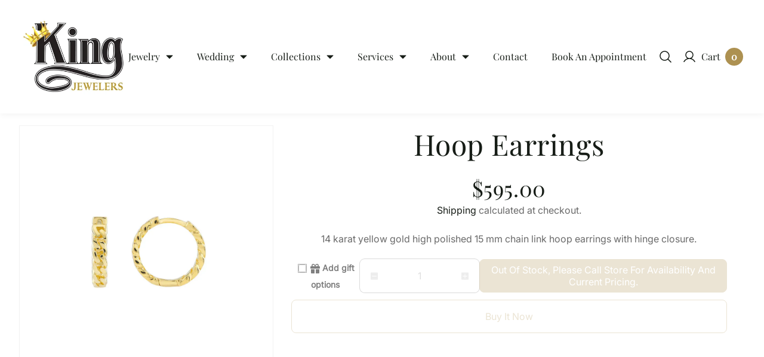

--- FILE ---
content_type: text/html; charset=utf-8
request_url: https://kingjewelersinc.com/products/hoop-earrings-28
body_size: 36672
content:
<!doctype html>
<html class="no-js" lang="en" data-v="1.0.1">
	<head>
		<script>window.performance && window.performance.mark && window.performance.mark('shopify.content_for_header.start');</script><meta name="google-site-verification" content="rtOJgpOEsa5sEY-OTCrfNqNusY1TLZYi4G6nXVprgy8">
<meta id="shopify-digital-wallet" name="shopify-digital-wallet" content="/57585467439/digital_wallets/dialog">
<link rel="alternate" type="application/json+oembed" href="https://kingjewelersinc.com/products/hoop-earrings-28.oembed">
<script async="async" src="/checkouts/internal/preloads.js?locale=en-US"></script>
<script id="shopify-features" type="application/json">{"accessToken":"430b5dd02cc1f54959e763ad2926c3bb","betas":["rich-media-storefront-analytics"],"domain":"kingjewelersinc.com","predictiveSearch":true,"shopId":57585467439,"locale":"en"}</script>
<script>var Shopify = Shopify || {};
Shopify.shop = "king-jewelers-0ce7.myshopify.com";
Shopify.locale = "en";
Shopify.currency = {"active":"USD","rate":"1.0"};
Shopify.country = "US";
Shopify.theme = {"name":"Purely - SHD","id":144348446767,"schema_name":"Purely","schema_version":"1.0.1","theme_store_id":3105,"role":"main"};
Shopify.theme.handle = "null";
Shopify.theme.style = {"id":null,"handle":null};
Shopify.cdnHost = "kingjewelersinc.com/cdn";
Shopify.routes = Shopify.routes || {};
Shopify.routes.root = "/";</script>
<script type="module">!function(o){(o.Shopify=o.Shopify||{}).modules=!0}(window);</script>
<script>!function(o){function n(){var o=[];function n(){o.push(Array.prototype.slice.apply(arguments))}return n.q=o,n}var t=o.Shopify=o.Shopify||{};t.loadFeatures=n(),t.autoloadFeatures=n()}(window);</script>
<script id="shop-js-analytics" type="application/json">{"pageType":"product"}</script>
<script defer="defer" async type="module" src="//kingjewelersinc.com/cdn/shopifycloud/shop-js/modules/v2/client.init-shop-cart-sync_IZsNAliE.en.esm.js"></script>
<script defer="defer" async type="module" src="//kingjewelersinc.com/cdn/shopifycloud/shop-js/modules/v2/chunk.common_0OUaOowp.esm.js"></script>
<script type="module">
  await import("//kingjewelersinc.com/cdn/shopifycloud/shop-js/modules/v2/client.init-shop-cart-sync_IZsNAliE.en.esm.js");
await import("//kingjewelersinc.com/cdn/shopifycloud/shop-js/modules/v2/chunk.common_0OUaOowp.esm.js");

  window.Shopify.SignInWithShop?.initShopCartSync?.({"fedCMEnabled":true,"windoidEnabled":true});

</script>
<script>(function() {
  var isLoaded = false;
  function asyncLoad() {
    if (isLoaded) return;
    isLoaded = true;
    var urls = ["https:\/\/egw-app.herokuapp.com\/get_script\/3719d2ee090511edb2e8463bc204fe66.js?v=11810\u0026shop=king-jewelers-0ce7.myshopify.com","https:\/\/front.optimonk.com\/public\/186863\/shopify\/preload.js?shop=king-jewelers-0ce7.myshopify.com","https:\/\/cdn.grw.reputon.com\/assets\/widget.js?shop=king-jewelers-0ce7.myshopify.com","https:\/\/analyzely.gropulse.com\/js\/active.js?shop=king-jewelers-0ce7.myshopify.com","https:\/\/storage.nfcube.com\/instafeed-6fda0a821598640a757d6d9955da81ab.js?shop=king-jewelers-0ce7.myshopify.com","https:\/\/cdn.giftcardpro.app\/build\/storefront\/storefront.js?shop=king-jewelers-0ce7.myshopify.com"];
    for (var i = 0; i < urls.length; i++) {
      var s = document.createElement('script');
      s.type = 'text/javascript';
      s.async = true;
      s.src = urls[i];
      var x = document.getElementsByTagName('script')[0];
      x.parentNode.insertBefore(s, x);
    }
  };
  if(window.attachEvent) {
    window.attachEvent('onload', asyncLoad);
  } else {
    window.addEventListener('load', asyncLoad, false);
  }
})();</script>
<script id="__st">var __st={"a":57585467439,"offset":-18000,"reqid":"179e9b73-cf59-4ae6-badb-7ce2c3255f3b-1768372145","pageurl":"kingjewelersinc.com\/products\/hoop-earrings-28","u":"f88a1008a113","p":"product","rtyp":"product","rid":7382355017775};</script>
<script>window.ShopifyPaypalV4VisibilityTracking = true;</script>
<script id="captcha-bootstrap">!function(){'use strict';const t='contact',e='account',n='new_comment',o=[[t,t],['blogs',n],['comments',n],[t,'customer']],c=[[e,'customer_login'],[e,'guest_login'],[e,'recover_customer_password'],[e,'create_customer']],r=t=>t.map((([t,e])=>`form[action*='/${t}']:not([data-nocaptcha='true']) input[name='form_type'][value='${e}']`)).join(','),a=t=>()=>t?[...document.querySelectorAll(t)].map((t=>t.form)):[];function s(){const t=[...o],e=r(t);return a(e)}const i='password',u='form_key',d=['recaptcha-v3-token','g-recaptcha-response','h-captcha-response',i],f=()=>{try{return window.sessionStorage}catch{return}},m='__shopify_v',_=t=>t.elements[u];function p(t,e,n=!1){try{const o=window.sessionStorage,c=JSON.parse(o.getItem(e)),{data:r}=function(t){const{data:e,action:n}=t;return t[m]||n?{data:e,action:n}:{data:t,action:n}}(c);for(const[e,n]of Object.entries(r))t.elements[e]&&(t.elements[e].value=n);n&&o.removeItem(e)}catch(o){console.error('form repopulation failed',{error:o})}}const l='form_type',E='cptcha';function T(t){t.dataset[E]=!0}const w=window,h=w.document,L='Shopify',v='ce_forms',y='captcha';let A=!1;((t,e)=>{const n=(g='f06e6c50-85a8-45c8-87d0-21a2b65856fe',I='https://cdn.shopify.com/shopifycloud/storefront-forms-hcaptcha/ce_storefront_forms_captcha_hcaptcha.v1.5.2.iife.js',D={infoText:'Protected by hCaptcha',privacyText:'Privacy',termsText:'Terms'},(t,e,n)=>{const o=w[L][v],c=o.bindForm;if(c)return c(t,g,e,D).then(n);var r;o.q.push([[t,g,e,D],n]),r=I,A||(h.body.append(Object.assign(h.createElement('script'),{id:'captcha-provider',async:!0,src:r})),A=!0)});var g,I,D;w[L]=w[L]||{},w[L][v]=w[L][v]||{},w[L][v].q=[],w[L][y]=w[L][y]||{},w[L][y].protect=function(t,e){n(t,void 0,e),T(t)},Object.freeze(w[L][y]),function(t,e,n,w,h,L){const[v,y,A,g]=function(t,e,n){const i=e?o:[],u=t?c:[],d=[...i,...u],f=r(d),m=r(i),_=r(d.filter((([t,e])=>n.includes(e))));return[a(f),a(m),a(_),s()]}(w,h,L),I=t=>{const e=t.target;return e instanceof HTMLFormElement?e:e&&e.form},D=t=>v().includes(t);t.addEventListener('submit',(t=>{const e=I(t);if(!e)return;const n=D(e)&&!e.dataset.hcaptchaBound&&!e.dataset.recaptchaBound,o=_(e),c=g().includes(e)&&(!o||!o.value);(n||c)&&t.preventDefault(),c&&!n&&(function(t){try{if(!f())return;!function(t){const e=f();if(!e)return;const n=_(t);if(!n)return;const o=n.value;o&&e.removeItem(o)}(t);const e=Array.from(Array(32),(()=>Math.random().toString(36)[2])).join('');!function(t,e){_(t)||t.append(Object.assign(document.createElement('input'),{type:'hidden',name:u})),t.elements[u].value=e}(t,e),function(t,e){const n=f();if(!n)return;const o=[...t.querySelectorAll(`input[type='${i}']`)].map((({name:t})=>t)),c=[...d,...o],r={};for(const[a,s]of new FormData(t).entries())c.includes(a)||(r[a]=s);n.setItem(e,JSON.stringify({[m]:1,action:t.action,data:r}))}(t,e)}catch(e){console.error('failed to persist form',e)}}(e),e.submit())}));const S=(t,e)=>{t&&!t.dataset[E]&&(n(t,e.some((e=>e===t))),T(t))};for(const o of['focusin','change'])t.addEventListener(o,(t=>{const e=I(t);D(e)&&S(e,y())}));const B=e.get('form_key'),M=e.get(l),P=B&&M;t.addEventListener('DOMContentLoaded',(()=>{const t=y();if(P)for(const e of t)e.elements[l].value===M&&p(e,B);[...new Set([...A(),...v().filter((t=>'true'===t.dataset.shopifyCaptcha))])].forEach((e=>S(e,t)))}))}(h,new URLSearchParams(w.location.search),n,t,e,['guest_login'])})(!0,!0)}();</script>
<script integrity="sha256-4kQ18oKyAcykRKYeNunJcIwy7WH5gtpwJnB7kiuLZ1E=" data-source-attribution="shopify.loadfeatures" defer="defer" src="//kingjewelersinc.com/cdn/shopifycloud/storefront/assets/storefront/load_feature-a0a9edcb.js" crossorigin="anonymous"></script>
<script data-source-attribution="shopify.dynamic_checkout.dynamic.init">var Shopify=Shopify||{};Shopify.PaymentButton=Shopify.PaymentButton||{isStorefrontPortableWallets:!0,init:function(){window.Shopify.PaymentButton.init=function(){};var t=document.createElement("script");t.src="https://kingjewelersinc.com/cdn/shopifycloud/portable-wallets/latest/portable-wallets.en.js",t.type="module",document.head.appendChild(t)}};
</script>
<script data-source-attribution="shopify.dynamic_checkout.buyer_consent">
  function portableWalletsHideBuyerConsent(e){var t=document.getElementById("shopify-buyer-consent"),n=document.getElementById("shopify-subscription-policy-button");t&&n&&(t.classList.add("hidden"),t.setAttribute("aria-hidden","true"),n.removeEventListener("click",e))}function portableWalletsShowBuyerConsent(e){var t=document.getElementById("shopify-buyer-consent"),n=document.getElementById("shopify-subscription-policy-button");t&&n&&(t.classList.remove("hidden"),t.removeAttribute("aria-hidden"),n.addEventListener("click",e))}window.Shopify?.PaymentButton&&(window.Shopify.PaymentButton.hideBuyerConsent=portableWalletsHideBuyerConsent,window.Shopify.PaymentButton.showBuyerConsent=portableWalletsShowBuyerConsent);
</script>
<script>
  function portableWalletsCleanup(e){e&&e.src&&console.error("Failed to load portable wallets script "+e.src);var t=document.querySelectorAll("shopify-accelerated-checkout .shopify-payment-button__skeleton, shopify-accelerated-checkout-cart .wallet-cart-button__skeleton"),e=document.getElementById("shopify-buyer-consent");for(let e=0;e<t.length;e++)t[e].remove();e&&e.remove()}function portableWalletsNotLoadedAsModule(e){e instanceof ErrorEvent&&"string"==typeof e.message&&e.message.includes("import.meta")&&"string"==typeof e.filename&&e.filename.includes("portable-wallets")&&(window.removeEventListener("error",portableWalletsNotLoadedAsModule),window.Shopify.PaymentButton.failedToLoad=e,"loading"===document.readyState?document.addEventListener("DOMContentLoaded",window.Shopify.PaymentButton.init):window.Shopify.PaymentButton.init())}window.addEventListener("error",portableWalletsNotLoadedAsModule);
</script>

<script type="module" src="https://kingjewelersinc.com/cdn/shopifycloud/portable-wallets/latest/portable-wallets.en.js" onError="portableWalletsCleanup(this)" crossorigin="anonymous"></script>
<script nomodule>
  document.addEventListener("DOMContentLoaded", portableWalletsCleanup);
</script>

<link id="shopify-accelerated-checkout-styles" rel="stylesheet" media="screen" href="https://kingjewelersinc.com/cdn/shopifycloud/portable-wallets/latest/accelerated-checkout-backwards-compat.css" crossorigin="anonymous">
<style id="shopify-accelerated-checkout-cart">
        #shopify-buyer-consent {
  margin-top: 1em;
  display: inline-block;
  width: 100%;
}

#shopify-buyer-consent.hidden {
  display: none;
}

#shopify-subscription-policy-button {
  background: none;
  border: none;
  padding: 0;
  text-decoration: underline;
  font-size: inherit;
  cursor: pointer;
}

#shopify-subscription-policy-button::before {
  box-shadow: none;
}

      </style>

<script>window.performance && window.performance.mark && window.performance.mark('shopify.content_for_header.end');</script>
<link href="//kingjewelersinc.com/cdn/shop/t/13/assets/style.css?v=149288749075864945301746632996" rel="stylesheet" type="text/css" media="all" /><style>@font-face {
  font-family: Inter;
  font-weight: 400;
  font-style: normal;
  font-display: swap;
  src: url("//kingjewelersinc.com/cdn/fonts/inter/inter_n4.b2a3f24c19b4de56e8871f609e73ca7f6d2e2bb9.woff2") format("woff2"),
       url("//kingjewelersinc.com/cdn/fonts/inter/inter_n4.af8052d517e0c9ffac7b814872cecc27ae1fa132.woff") format("woff");
}
@font-face {
  font-family: "Playfair Display";
  font-weight: 400;
  font-style: normal;
  font-display: swap;
  src: url("//kingjewelersinc.com/cdn/fonts/playfair_display/playfairdisplay_n4.9980f3e16959dc89137cc1369bfc3ae98af1deb9.woff2") format("woff2"),
       url("//kingjewelersinc.com/cdn/fonts/playfair_display/playfairdisplay_n4.c562b7c8e5637886a811d2a017f9e023166064ee.woff") format("woff");
}
:root, .color-scheme-1 {

			--overlay-background: 0, 0, 0;
			--gradient-background: #ffffff;
			--background-color: 255, 255, 255;
			--text-color: 105, 105, 105;
			--heading-color: 23, 29, 23;
			--link-color: 23, 29, 23;
			--success-color: 0, 170, 0;
			--error-color: 255, 0, 0;
			--loading-color: 43, 43, 43;

			--button-bg-color: 173, 145, 81;
			--button-text-color: 255, 255, 255;
			--button-outline-color: 173, 145, 81;

			--sale-label-color: 206, 55, 58;
			--sale-price-color: 95, 98, 109;
			--in-stock-color: 30, 148, 88;
			--low-stock-color: 238, 0, 0;
			--out-stock-color: 83, 86, 94;
			--rating-star-color: 173, 145, 81;
		}

		.image-with-collections .color-scheme-1 .marquee-text {
			-webkit-text-stroke: 2px rgb(var(--heading-color));
			text-stroke: 2px rgb(var(--heading-color));
		}
		select, .color-scheme-1 select {
			background-image: url('data:image/svg+xml,<svg xmlns="http://www.w3.org/2000/svg" width="12" height="6" viewBox="0 0 12 6" fill="none"><path d="M11.3537 0.85375L6.35366 5.85375C6.30722 5.90024 6.25207 5.93712 6.19138 5.96228C6.13068 5.98744 6.06561 6.00039 5.99991 6.00039C5.9342 6.00039 5.86913 5.98744 5.80844 5.96228C5.74774 5.93712 5.69259 5.90024 5.64616 5.85375L0.646155 0.85375C0.57615 0.783823 0.528466 0.694696 0.509141 0.597654C0.489816 0.500611 0.499718 0.400016 0.537594 0.308605C0.57547 0.217193 0.639617 0.139075 0.721914 0.08414C0.804211 0.0292046 0.900958 -7.77138e-05 0.999905 1.549e-07H10.9999C11.0989 -7.77138e-05 11.1956 0.0292046 11.2779 0.08414C11.3602 0.139075 11.4243 0.217193 11.4622 0.308605C11.5001 0.400016 11.51 0.500611 11.4907 0.597654C11.4713 0.694696 11.4237 0.783823 11.3537 0.85375Z" fill="%23696969"/></svg>');
		}

		
			[type="checkbox"]:before, .color-scheme-1 [type="checkbox"]:before {
				background-image: url('data:image/svg+xml,<svg width="14" height="10" viewBox="0 0 14 10" fill="none" xmlns="http://www.w3.org/2000/svg"><path d="M12.3334 1L5.00008 8.33333L1.66675 5" stroke="%23696969" stroke-width="2" stroke-linecap="round" stroke-linejoin="round"/></svg>');
			}

			[type="checkbox"]:before, .color-scheme-1 [type="checkbox"]:before {
				background-image: url('data:image/svg+xml,<svg width="14" height="10" viewBox="0 0 14 10" fill="none" xmlns="http://www.w3.org/2000/svg"><path d="M12.3334 1L5.00008 8.33333L1.66675 5" stroke="%23696969" stroke-width="2" stroke-linecap="round" stroke-linejoin="round"/></svg>');
			}

	.color-scheme-2 {

			--overlay-background: 0, 0, 0;
			--gradient-background: #bea871;
			--background-color: 190, 168, 113;
			--text-color: 255, 255, 255;
			--heading-color: 255, 255, 255;
			--link-color: 255, 255, 255;
			--success-color: 0, 170, 0;
			--error-color: 255, 0, 0;
			--loading-color: 255, 255, 255;

			--button-bg-color: 255, 255, 255;
			--button-text-color: 105, 105, 105;
			--button-outline-color: 255, 255, 255;

			--sale-label-color: 206, 55, 58;
			--sale-price-color: 95, 98, 109;
			--in-stock-color: 30, 148, 88;
			--low-stock-color: 238, 0, 0;
			--out-stock-color: 83, 86, 94;
			--rating-star-color: 173, 145, 81;
		}

		.image-with-collections .color-scheme-2 .marquee-text {
			-webkit-text-stroke: 2px rgb(var(--heading-color));
			text-stroke: 2px rgb(var(--heading-color));
		}
		.color-scheme-2 select {
			background-image: url('data:image/svg+xml,<svg xmlns="http://www.w3.org/2000/svg" width="12" height="6" viewBox="0 0 12 6" fill="none"><path d="M11.3537 0.85375L6.35366 5.85375C6.30722 5.90024 6.25207 5.93712 6.19138 5.96228C6.13068 5.98744 6.06561 6.00039 5.99991 6.00039C5.9342 6.00039 5.86913 5.98744 5.80844 5.96228C5.74774 5.93712 5.69259 5.90024 5.64616 5.85375L0.646155 0.85375C0.57615 0.783823 0.528466 0.694696 0.509141 0.597654C0.489816 0.500611 0.499718 0.400016 0.537594 0.308605C0.57547 0.217193 0.639617 0.139075 0.721914 0.08414C0.804211 0.0292046 0.900958 -7.77138e-05 0.999905 1.549e-07H10.9999C11.0989 -7.77138e-05 11.1956 0.0292046 11.2779 0.08414C11.3602 0.139075 11.4243 0.217193 11.4622 0.308605C11.5001 0.400016 11.51 0.500611 11.4907 0.597654C11.4713 0.694696 11.4237 0.783823 11.3537 0.85375Z" fill="%23ffffff"/></svg>');
		}

		
			.color-scheme-2 [type="checkbox"]:before {
				background-image: url('data:image/svg+xml,<svg width="14" height="10" viewBox="0 0 14 10" fill="none" xmlns="http://www.w3.org/2000/svg"><path d="M12.3334 1L5.00008 8.33333L1.66675 5" stroke="%23ffffff" stroke-width="2" stroke-linecap="round" stroke-linejoin="round"/></svg>');
			}

			.color-scheme-2 [type="checkbox"]:before {
				background-image: url('data:image/svg+xml,<svg width="14" height="10" viewBox="0 0 14 10" fill="none" xmlns="http://www.w3.org/2000/svg"><path d="M12.3334 1L5.00008 8.33333L1.66675 5" stroke="%23ffffff" stroke-width="2" stroke-linecap="round" stroke-linejoin="round"/></svg>');
			}

	.color-scheme-33e117ba-fc67-4cfc-87ca-746dc27ffe19 {

			--overlay-background: 0, 0, 0;
			--gradient-background: #ffffff;
			--background-color: 255, 255, 255;
			--text-color: 0, 0, 0;
			--heading-color: 23, 29, 23;
			--link-color: 23, 29, 23;
			--success-color: 0, 170, 0;
			--error-color: 255, 0, 0;
			--loading-color: 43, 43, 43;

			--button-bg-color: 173, 145, 81;
			--button-text-color: 255, 255, 255;
			--button-outline-color: 173, 145, 81;

			--sale-label-color: 206, 55, 58;
			--sale-price-color: 95, 98, 109;
			--in-stock-color: 30, 148, 88;
			--low-stock-color: 238, 0, 0;
			--out-stock-color: 83, 86, 94;
			--rating-star-color: 173, 145, 81;
		}

		.image-with-collections .color-scheme-33e117ba-fc67-4cfc-87ca-746dc27ffe19 .marquee-text {
			-webkit-text-stroke: 2px rgb(var(--heading-color));
			text-stroke: 2px rgb(var(--heading-color));
		}
		.color-scheme-33e117ba-fc67-4cfc-87ca-746dc27ffe19 select {
			background-image: url('data:image/svg+xml,<svg xmlns="http://www.w3.org/2000/svg" width="12" height="6" viewBox="0 0 12 6" fill="none"><path d="M11.3537 0.85375L6.35366 5.85375C6.30722 5.90024 6.25207 5.93712 6.19138 5.96228C6.13068 5.98744 6.06561 6.00039 5.99991 6.00039C5.9342 6.00039 5.86913 5.98744 5.80844 5.96228C5.74774 5.93712 5.69259 5.90024 5.64616 5.85375L0.646155 0.85375C0.57615 0.783823 0.528466 0.694696 0.509141 0.597654C0.489816 0.500611 0.499718 0.400016 0.537594 0.308605C0.57547 0.217193 0.639617 0.139075 0.721914 0.08414C0.804211 0.0292046 0.900958 -7.77138e-05 0.999905 1.549e-07H10.9999C11.0989 -7.77138e-05 11.1956 0.0292046 11.2779 0.08414C11.3602 0.139075 11.4243 0.217193 11.4622 0.308605C11.5001 0.400016 11.51 0.500611 11.4907 0.597654C11.4713 0.694696 11.4237 0.783823 11.3537 0.85375Z" fill="%23000000"/></svg>');
		}

		
			.color-scheme-33e117ba-fc67-4cfc-87ca-746dc27ffe19 [type="checkbox"]:before {
				background-image: url('data:image/svg+xml,<svg width="14" height="10" viewBox="0 0 14 10" fill="none" xmlns="http://www.w3.org/2000/svg"><path d="M12.3334 1L5.00008 8.33333L1.66675 5" stroke="%23000000" stroke-width="2" stroke-linecap="round" stroke-linejoin="round"/></svg>');
			}

			.color-scheme-33e117ba-fc67-4cfc-87ca-746dc27ffe19 [type="checkbox"]:before {
				background-image: url('data:image/svg+xml,<svg width="14" height="10" viewBox="0 0 14 10" fill="none" xmlns="http://www.w3.org/2000/svg"><path d="M12.3334 1L5.00008 8.33333L1.66675 5" stroke="%23000000" stroke-width="2" stroke-linecap="round" stroke-linejoin="round"/></svg>');
			}

	

	body, .color-scheme-1, .color-scheme-2, .color-scheme-33e117ba-fc67-4cfc-87ca-746dc27ffe19 {
		color: rgb(var(--text-color));
		background: var(--gradient-background, rgb(var(--background-color)));
	}

	@media (max-width: 1826px) and (min-width: 992px) {
	main .container {
		padding-left: 3.2rem;
		padding-right: 3.2rem;
	  }
	}

	:root {
		--overlay-color: 0, 0, 0;
		--button-radius: 8px;
		--button-border-opacity: 1.0;
		--button-border-width: 1px;

		--body-font-family: Inter, sans-serif;
		--body-font-style: normal;
		--body-font-weight: 400;
		--body-font-scale: 1.0;
		--body-font-size: 1.5rem; 

		--heading-font-family: "Playfair Display", serif;
		--heading-font-style: normal;
		--heading-font-weight: 400;
		--heading-font-scale: 1.0;

		--container: 1762px;
		--column-gap: 30px;
		--product-card-scrolling-speed: 5s;
		--product-card-space: 20px;
	}.container {
	width: 100%;
	margin-right: auto;
	margin-left: auto;
	padding-left: calc( var(--column-gap) / 2 );
	padding-right: calc( var(--column-gap) / 2 );
}

@media (min-width: 768px) {
	.container {
		max-width: 992px;
	}
}

@media (min-width: 992px) {
	.container {
		max-width: 1762px;
	}
}


.grid {
	display: grid;
	gap: var(--column-gap);
	list-style: none;
}

@media (min-width: 1862px) {
	.grid-left,
	.grid-right {
		max-width: 100%;
	}

	.grid-left .grid {
		margin-left: 0;
	}

	.grid-right .grid {
		margin-right: 0;
	}

	.grid-left {
		padding-left: 0;
		margin-right: calc( ( 100% - 1762px ) / 2 );
	}

	.grid-right {
		padding-right: 0;
		margin-left: calc( ( 100% - 1762px ) / 2 );
	}
}
	@media (min-width: 992px) {
		.grid.grid-1 {
			grid-template-columns: repeat(1, minmax(0, 1fr));
		}
	}

	
	@media (min-width: 768px) and (max-width: 991px) {
		.grid.grid-tablet-1 {
			grid-template-columns: repeat(1, minmax(0, 1fr));
		}
	}

	
	@media (max-width: 767px) {
		.grid.grid-mobile-1 {
			grid-template-columns: repeat(1, minmax(0, 1fr));
		}
	}
	@media (min-width: 992px) {
		.grid.grid-2 {
			grid-template-columns: repeat(2, minmax(0, 1fr));
		}
	}

	
	@media (min-width: 768px) and (max-width: 991px) {
		.grid.grid-tablet-2 {
			grid-template-columns: repeat(2, minmax(0, 1fr));
		}
	}

	
	@media (max-width: 767px) {
		.grid.grid-mobile-2 {
			grid-template-columns: repeat(2, minmax(0, 1fr));
		}
	}
	@media (min-width: 992px) {
		.grid.grid-3 {
			grid-template-columns: repeat(3, minmax(0, 1fr));
		}
	}

	
	@media (min-width: 768px) and (max-width: 991px) {
		.grid.grid-tablet-3 {
			grid-template-columns: repeat(3, minmax(0, 1fr));
		}
	}

	
	@media (max-width: 767px) {
		.grid.grid-mobile-3 {
			grid-template-columns: repeat(3, minmax(0, 1fr));
		}
	}
	@media (min-width: 992px) {
		.grid.grid-4 {
			grid-template-columns: repeat(4, minmax(0, 1fr));
		}
	}

	
	@media (min-width: 768px) and (max-width: 991px) {
		.grid.grid-tablet-4 {
			grid-template-columns: repeat(4, minmax(0, 1fr));
		}
	}

	
	@media (max-width: 767px) {
		.grid.grid-mobile-4 {
			grid-template-columns: repeat(4, minmax(0, 1fr));
		}
	}
	@media (min-width: 992px) {
		.grid.grid-5 {
			grid-template-columns: repeat(5, minmax(0, 1fr));
		}
	}

	
	@media (min-width: 768px) and (max-width: 991px) {
		.grid.grid-tablet-5 {
			grid-template-columns: repeat(5, minmax(0, 1fr));
		}
	}

	
	@media (max-width: 767px) {
		.grid.grid-mobile-5 {
			grid-template-columns: repeat(5, minmax(0, 1fr));
		}
	}
	@media (min-width: 992px) {
		.grid.grid-6 {
			grid-template-columns: repeat(6, minmax(0, 1fr));
		}
	}

	
	@media (min-width: 768px) and (max-width: 991px) {
		.grid.grid-tablet-6 {
			grid-template-columns: repeat(6, minmax(0, 1fr));
		}
	}

	
	@media (max-width: 767px) {
		.grid.grid-mobile-6 {
			grid-template-columns: repeat(6, minmax(0, 1fr));
		}
	}
	@media (min-width: 992px) {
		.grid.grid-7 {
			grid-template-columns: repeat(7, minmax(0, 1fr));
		}
	}

	
	@media (min-width: 768px) and (max-width: 991px) {
		.grid.grid-tablet-7 {
			grid-template-columns: repeat(7, minmax(0, 1fr));
		}
	}

	
	@media (max-width: 767px) {
		.grid.grid-mobile-7 {
			grid-template-columns: repeat(7, minmax(0, 1fr));
		}
	}
	@media (min-width: 992px) {
		.grid.grid-8 {
			grid-template-columns: repeat(8, minmax(0, 1fr));
		}
	}

	
	@media (min-width: 768px) and (max-width: 991px) {
		.grid.grid-tablet-8 {
			grid-template-columns: repeat(8, minmax(0, 1fr));
		}
	}

	
	@media (max-width: 767px) {
		.grid.grid-mobile-8 {
			grid-template-columns: repeat(8, minmax(0, 1fr));
		}
	}
	@media (min-width: 992px) {
		.grid.grid-9 {
			grid-template-columns: repeat(9, minmax(0, 1fr));
		}
	}

	
	@media (min-width: 768px) and (max-width: 991px) {
		.grid.grid-tablet-9 {
			grid-template-columns: repeat(9, minmax(0, 1fr));
		}
	}

	
	@media (max-width: 767px) {
		.grid.grid-mobile-9 {
			grid-template-columns: repeat(9, minmax(0, 1fr));
		}
	}
	@media (min-width: 992px) {
		.grid.grid-10 {
			grid-template-columns: repeat(10, minmax(0, 1fr));
		}
	}

	
	@media (min-width: 768px) and (max-width: 991px) {
		.grid.grid-tablet-10 {
			grid-template-columns: repeat(10, minmax(0, 1fr));
		}
	}

	
	@media (max-width: 767px) {
		.grid.grid-mobile-10 {
			grid-template-columns: repeat(10, minmax(0, 1fr));
		}
	}
	@media (min-width: 992px) {
		.grid.grid-11 {
			grid-template-columns: repeat(11, minmax(0, 1fr));
		}
	}

	
	@media (min-width: 768px) and (max-width: 991px) {
		.grid.grid-tablet-11 {
			grid-template-columns: repeat(11, minmax(0, 1fr));
		}
	}

	
	@media (max-width: 767px) {
		.grid.grid-mobile-11 {
			grid-template-columns: repeat(11, minmax(0, 1fr));
		}
	}
	@media (min-width: 992px) {
		.grid.grid-12 {
			grid-template-columns: repeat(12, minmax(0, 1fr));
		}
	}

	
	@media (min-width: 768px) and (max-width: 991px) {
		.grid.grid-tablet-12 {
			grid-template-columns: repeat(12, minmax(0, 1fr));
		}
	}

	
	@media (max-width: 767px) {
		.grid.grid-mobile-12 {
			grid-template-columns: repeat(12, minmax(0, 1fr));
		}
	}.grid-mobile-flow {
	@media (max-width: 991px) {
		overflow-x: auto;
		gap: 2rem;
		grid-auto-flow: column;
		grid-auto-columns: minmax(27rem, 1fr);
	}
}
@media (max-width: 1962px) {
	.template-article .blog-single-section .post-navigation .nav {
		flex-direction: row;
	}

	.template-article .blog-single-section .post-navigation .nav-icon {
		position: static;
		transform: none;
	}
}


@media (max-width: 1862px) {
	.swiper-button-prev,
	.swiper-button-next {
		background-color: #fff;
		padding: 1rem;
	}

	.swiper-button-prev svg,
	.swiper-button-next svg {
		height: 2rem;
		width: 2rem;
	}

	.swiper-button-prev,
	.swiper-rtl .swiper-button-next {
		left: 1.5rem;
	}

	.swiper-button-next,
	.swiper-rtl .swiper-button-prev {
		right: 1.5rem;
	}

	.main-product .swiper-rtl .swiper-button-next {
		left: 1.5rem;
	}

	.main-product .swiper-rtl .swiper-button-prev {
		right: 1.5rem;
	}
}


@media (max-width: 1761px) {
	.template-cart .cart-page-section .cart-table {
		table-layout: auto;
	}

	.template-cart .cart-page-section .cart-table th:first-child,
	.template-cart .cart-page-section .cart-table td:first-child {
		width: auto;
	}

	.template-cart .cart-page-section .cart-table th:last-child,
	.template-cart .cart-page-section .cart-table td:last-child {
		width: auto;
	}
}
</style>

<meta charset="utf-8">
<meta http-equiv="X-UA-Compatible" content="IE=edge">
<meta name="viewport" content="width=device-width,initial-scale=1">
<meta name="theme-color" content=""><meta property="og:site_name" content="King Jewelers">
<meta property="og:url" content="https://kingjewelersinc.com/products/hoop-earrings-28"><meta property="og:type" content="product">
	<meta property="og:title" content="Hoop Earrings">
	<meta property="og:price:amount" content="595.00">
	<meta property="og:price:currency" content="USD"><meta property="og:image" content="//kingjewelersinc.com/cdn/shop/files/Hoop-Earrings-Midas-238711962.jpg?v=1735832641&width=1024">
		<meta property="og:image:secure_url" content="//kingjewelersinc.com/cdn/shop/files/Hoop-Earrings-Midas-238711962.jpg?v=1735832641&width=1024">
		<meta property="og:image:width" content="1280">
		<meta property="og:image:height" content="1280"><meta property="product:price:amount" content="595.00">
	<meta property="product:price:currency" content="USD"><meta name="description" content="14 Karat Yellow Gold High Polished 15 Mm Chain Link Hoop Earrings With Hinge Closure."><link rel="canonical" href="https://kingjewelersinc.com/products/hoop-earrings-28">
<link rel="preconnect" href="//cdn.shopify.com" crossorigin><link rel="icon" type="image/png" href="//kingjewelersinc.com/cdn/shop/files/King_Favicon.png?crop=center&height=32&v=1763054729&width=32"><title>Hoop Earrings</title>

<script>window.performance && window.performance.mark && window.performance.mark('shopify.content_for_header.start');</script><meta name="google-site-verification" content="rtOJgpOEsa5sEY-OTCrfNqNusY1TLZYi4G6nXVprgy8">
<meta id="shopify-digital-wallet" name="shopify-digital-wallet" content="/57585467439/digital_wallets/dialog">
<link rel="alternate" type="application/json+oembed" href="https://kingjewelersinc.com/products/hoop-earrings-28.oembed">
<script async="async" src="/checkouts/internal/preloads.js?locale=en-US"></script>
<script id="shopify-features" type="application/json">{"accessToken":"430b5dd02cc1f54959e763ad2926c3bb","betas":["rich-media-storefront-analytics"],"domain":"kingjewelersinc.com","predictiveSearch":true,"shopId":57585467439,"locale":"en"}</script>
<script>var Shopify = Shopify || {};
Shopify.shop = "king-jewelers-0ce7.myshopify.com";
Shopify.locale = "en";
Shopify.currency = {"active":"USD","rate":"1.0"};
Shopify.country = "US";
Shopify.theme = {"name":"Purely - SHD","id":144348446767,"schema_name":"Purely","schema_version":"1.0.1","theme_store_id":3105,"role":"main"};
Shopify.theme.handle = "null";
Shopify.theme.style = {"id":null,"handle":null};
Shopify.cdnHost = "kingjewelersinc.com/cdn";
Shopify.routes = Shopify.routes || {};
Shopify.routes.root = "/";</script>
<script type="module">!function(o){(o.Shopify=o.Shopify||{}).modules=!0}(window);</script>
<script>!function(o){function n(){var o=[];function n(){o.push(Array.prototype.slice.apply(arguments))}return n.q=o,n}var t=o.Shopify=o.Shopify||{};t.loadFeatures=n(),t.autoloadFeatures=n()}(window);</script>
<script id="shop-js-analytics" type="application/json">{"pageType":"product"}</script>
<script defer="defer" async type="module" src="//kingjewelersinc.com/cdn/shopifycloud/shop-js/modules/v2/client.init-shop-cart-sync_IZsNAliE.en.esm.js"></script>
<script defer="defer" async type="module" src="//kingjewelersinc.com/cdn/shopifycloud/shop-js/modules/v2/chunk.common_0OUaOowp.esm.js"></script>
<script type="module">
  await import("//kingjewelersinc.com/cdn/shopifycloud/shop-js/modules/v2/client.init-shop-cart-sync_IZsNAliE.en.esm.js");
await import("//kingjewelersinc.com/cdn/shopifycloud/shop-js/modules/v2/chunk.common_0OUaOowp.esm.js");

  window.Shopify.SignInWithShop?.initShopCartSync?.({"fedCMEnabled":true,"windoidEnabled":true});

</script>
<script>(function() {
  var isLoaded = false;
  function asyncLoad() {
    if (isLoaded) return;
    isLoaded = true;
    var urls = ["https:\/\/egw-app.herokuapp.com\/get_script\/3719d2ee090511edb2e8463bc204fe66.js?v=11810\u0026shop=king-jewelers-0ce7.myshopify.com","https:\/\/front.optimonk.com\/public\/186863\/shopify\/preload.js?shop=king-jewelers-0ce7.myshopify.com","https:\/\/cdn.grw.reputon.com\/assets\/widget.js?shop=king-jewelers-0ce7.myshopify.com","https:\/\/analyzely.gropulse.com\/js\/active.js?shop=king-jewelers-0ce7.myshopify.com","https:\/\/storage.nfcube.com\/instafeed-6fda0a821598640a757d6d9955da81ab.js?shop=king-jewelers-0ce7.myshopify.com","https:\/\/cdn.giftcardpro.app\/build\/storefront\/storefront.js?shop=king-jewelers-0ce7.myshopify.com"];
    for (var i = 0; i < urls.length; i++) {
      var s = document.createElement('script');
      s.type = 'text/javascript';
      s.async = true;
      s.src = urls[i];
      var x = document.getElementsByTagName('script')[0];
      x.parentNode.insertBefore(s, x);
    }
  };
  if(window.attachEvent) {
    window.attachEvent('onload', asyncLoad);
  } else {
    window.addEventListener('load', asyncLoad, false);
  }
})();</script>
<script id="__st">var __st={"a":57585467439,"offset":-18000,"reqid":"179e9b73-cf59-4ae6-badb-7ce2c3255f3b-1768372145","pageurl":"kingjewelersinc.com\/products\/hoop-earrings-28","u":"f88a1008a113","p":"product","rtyp":"product","rid":7382355017775};</script>
<script>window.ShopifyPaypalV4VisibilityTracking = true;</script>
<script id="captcha-bootstrap">!function(){'use strict';const t='contact',e='account',n='new_comment',o=[[t,t],['blogs',n],['comments',n],[t,'customer']],c=[[e,'customer_login'],[e,'guest_login'],[e,'recover_customer_password'],[e,'create_customer']],r=t=>t.map((([t,e])=>`form[action*='/${t}']:not([data-nocaptcha='true']) input[name='form_type'][value='${e}']`)).join(','),a=t=>()=>t?[...document.querySelectorAll(t)].map((t=>t.form)):[];function s(){const t=[...o],e=r(t);return a(e)}const i='password',u='form_key',d=['recaptcha-v3-token','g-recaptcha-response','h-captcha-response',i],f=()=>{try{return window.sessionStorage}catch{return}},m='__shopify_v',_=t=>t.elements[u];function p(t,e,n=!1){try{const o=window.sessionStorage,c=JSON.parse(o.getItem(e)),{data:r}=function(t){const{data:e,action:n}=t;return t[m]||n?{data:e,action:n}:{data:t,action:n}}(c);for(const[e,n]of Object.entries(r))t.elements[e]&&(t.elements[e].value=n);n&&o.removeItem(e)}catch(o){console.error('form repopulation failed',{error:o})}}const l='form_type',E='cptcha';function T(t){t.dataset[E]=!0}const w=window,h=w.document,L='Shopify',v='ce_forms',y='captcha';let A=!1;((t,e)=>{const n=(g='f06e6c50-85a8-45c8-87d0-21a2b65856fe',I='https://cdn.shopify.com/shopifycloud/storefront-forms-hcaptcha/ce_storefront_forms_captcha_hcaptcha.v1.5.2.iife.js',D={infoText:'Protected by hCaptcha',privacyText:'Privacy',termsText:'Terms'},(t,e,n)=>{const o=w[L][v],c=o.bindForm;if(c)return c(t,g,e,D).then(n);var r;o.q.push([[t,g,e,D],n]),r=I,A||(h.body.append(Object.assign(h.createElement('script'),{id:'captcha-provider',async:!0,src:r})),A=!0)});var g,I,D;w[L]=w[L]||{},w[L][v]=w[L][v]||{},w[L][v].q=[],w[L][y]=w[L][y]||{},w[L][y].protect=function(t,e){n(t,void 0,e),T(t)},Object.freeze(w[L][y]),function(t,e,n,w,h,L){const[v,y,A,g]=function(t,e,n){const i=e?o:[],u=t?c:[],d=[...i,...u],f=r(d),m=r(i),_=r(d.filter((([t,e])=>n.includes(e))));return[a(f),a(m),a(_),s()]}(w,h,L),I=t=>{const e=t.target;return e instanceof HTMLFormElement?e:e&&e.form},D=t=>v().includes(t);t.addEventListener('submit',(t=>{const e=I(t);if(!e)return;const n=D(e)&&!e.dataset.hcaptchaBound&&!e.dataset.recaptchaBound,o=_(e),c=g().includes(e)&&(!o||!o.value);(n||c)&&t.preventDefault(),c&&!n&&(function(t){try{if(!f())return;!function(t){const e=f();if(!e)return;const n=_(t);if(!n)return;const o=n.value;o&&e.removeItem(o)}(t);const e=Array.from(Array(32),(()=>Math.random().toString(36)[2])).join('');!function(t,e){_(t)||t.append(Object.assign(document.createElement('input'),{type:'hidden',name:u})),t.elements[u].value=e}(t,e),function(t,e){const n=f();if(!n)return;const o=[...t.querySelectorAll(`input[type='${i}']`)].map((({name:t})=>t)),c=[...d,...o],r={};for(const[a,s]of new FormData(t).entries())c.includes(a)||(r[a]=s);n.setItem(e,JSON.stringify({[m]:1,action:t.action,data:r}))}(t,e)}catch(e){console.error('failed to persist form',e)}}(e),e.submit())}));const S=(t,e)=>{t&&!t.dataset[E]&&(n(t,e.some((e=>e===t))),T(t))};for(const o of['focusin','change'])t.addEventListener(o,(t=>{const e=I(t);D(e)&&S(e,y())}));const B=e.get('form_key'),M=e.get(l),P=B&&M;t.addEventListener('DOMContentLoaded',(()=>{const t=y();if(P)for(const e of t)e.elements[l].value===M&&p(e,B);[...new Set([...A(),...v().filter((t=>'true'===t.dataset.shopifyCaptcha))])].forEach((e=>S(e,t)))}))}(h,new URLSearchParams(w.location.search),n,t,e,['guest_login'])})(!0,!0)}();</script>
<script integrity="sha256-4kQ18oKyAcykRKYeNunJcIwy7WH5gtpwJnB7kiuLZ1E=" data-source-attribution="shopify.loadfeatures" defer="defer" src="//kingjewelersinc.com/cdn/shopifycloud/storefront/assets/storefront/load_feature-a0a9edcb.js" crossorigin="anonymous"></script>
<script data-source-attribution="shopify.dynamic_checkout.dynamic.init">var Shopify=Shopify||{};Shopify.PaymentButton=Shopify.PaymentButton||{isStorefrontPortableWallets:!0,init:function(){window.Shopify.PaymentButton.init=function(){};var t=document.createElement("script");t.src="https://kingjewelersinc.com/cdn/shopifycloud/portable-wallets/latest/portable-wallets.en.js",t.type="module",document.head.appendChild(t)}};
</script>
<script data-source-attribution="shopify.dynamic_checkout.buyer_consent">
  function portableWalletsHideBuyerConsent(e){var t=document.getElementById("shopify-buyer-consent"),n=document.getElementById("shopify-subscription-policy-button");t&&n&&(t.classList.add("hidden"),t.setAttribute("aria-hidden","true"),n.removeEventListener("click",e))}function portableWalletsShowBuyerConsent(e){var t=document.getElementById("shopify-buyer-consent"),n=document.getElementById("shopify-subscription-policy-button");t&&n&&(t.classList.remove("hidden"),t.removeAttribute("aria-hidden"),n.addEventListener("click",e))}window.Shopify?.PaymentButton&&(window.Shopify.PaymentButton.hideBuyerConsent=portableWalletsHideBuyerConsent,window.Shopify.PaymentButton.showBuyerConsent=portableWalletsShowBuyerConsent);
</script>
<script>
  function portableWalletsCleanup(e){e&&e.src&&console.error("Failed to load portable wallets script "+e.src);var t=document.querySelectorAll("shopify-accelerated-checkout .shopify-payment-button__skeleton, shopify-accelerated-checkout-cart .wallet-cart-button__skeleton"),e=document.getElementById("shopify-buyer-consent");for(let e=0;e<t.length;e++)t[e].remove();e&&e.remove()}function portableWalletsNotLoadedAsModule(e){e instanceof ErrorEvent&&"string"==typeof e.message&&e.message.includes("import.meta")&&"string"==typeof e.filename&&e.filename.includes("portable-wallets")&&(window.removeEventListener("error",portableWalletsNotLoadedAsModule),window.Shopify.PaymentButton.failedToLoad=e,"loading"===document.readyState?document.addEventListener("DOMContentLoaded",window.Shopify.PaymentButton.init):window.Shopify.PaymentButton.init())}window.addEventListener("error",portableWalletsNotLoadedAsModule);
</script>

<script type="module" src="https://kingjewelersinc.com/cdn/shopifycloud/portable-wallets/latest/portable-wallets.en.js" onError="portableWalletsCleanup(this)" crossorigin="anonymous"></script>
<script nomodule>
  document.addEventListener("DOMContentLoaded", portableWalletsCleanup);
</script>

<!-- placeholder 452a2f887e124af6 --><script>window.performance && window.performance.mark && window.performance.mark('shopify.content_for_header.end');</script><style id="dynamic-variables-theme-css">
	:root {
		--scrollbar-width:  17px;
		--container-content: 1732px;
	}
</style>

<link href="//kingjewelersinc.com/cdn/shop/t/13/assets/swiper.css?v=80139131071245538851746632996" rel="stylesheet" type="text/css" media="all" />

<script>document.documentElement.className = document.documentElement.className.replace( 'no-js', 'js' );</script>
<script src="//kingjewelersinc.com/cdn/shop/t/13/assets/swiper.js?v=64514646846564960161746632996" defer="defer"></script>
<script src="//kingjewelersinc.com/cdn/shop/t/13/assets/theme.js?v=31465274023532893801746632996" defer="defer"></script>
<!-- BEGIN app block: shopify://apps/seowill-seoant-ai-seo/blocks/seoant-core/8e57283b-dcb0-4f7b-a947-fb5c57a0d59d -->
<!--SEOAnt Core By SEOAnt Teams, v0.1.6 START -->







    <!-- BEGIN app snippet: Product-JSON-LD --><script type="application/ld+json">
    [
        {
            "@context": "https://schema.org",
            "@type": "Product",
            "@id": "https:\/\/kingjewelersinc.com\/products\/hoop-earrings-28#product",
            "brand": {
                "@type": "Brand",
                "name": "Midas"
            },
            "url": "https://kingjewelersinc.com/products/hoop-earrings-28",
            "name": "Hoop Earrings",
            "image": "https://kingjewelersinc.com/cdn/shop/files/Hoop-Earrings-Midas-238711962.jpg",
            "description": "14 karat yellow gold high polished 15 mm chain link hoop earrings with hinge closure.",
            "sku": "MD-TM023245-14Y",
            "weight": "0.0lb",
            "offers":  [{
                    "@type": "Offer" ,
                    "priceCurrency": "USD",
                    "priceValidUntil": "2026-01-14",
                    "price" : "595.0" ,
                    "availability" : "https://schema.org/OutOfStock" ,
                    "itemCondition": "https://schema.org/NewCondition",
                    "sku": "MD-TM023245-14Y",
                    "name": "Default Title",
                    "url" : "https://kingjewelersinc.com/products/hoop-earrings-28?variant=41944762810415",
                    "seller" : {
                        "@type" : "Organization",
                        "name" : "King Jewelers"
                    },
                    "mpn": "MD-TM023245-14Y"
                }
            ]
        }
        ,
        {
            "@context": "https://schema.org",
            "@type": "BreadcrumbList",
            "itemListElement": [
                {
                    "@type": "ListItem",
                    "position": 1,
                    "item": {
                        "@type": "Website",
                        "@id": "https://kingjewelersinc.com",
                        "name": "King Jewelers home"
                    }
                },
                {
                    "@type": "ListItem",
                    "position": 2,
                    "item": {
                        "@type": "WebPage",
                        "@id": "https://kingjewelersinc.com/products/hoop-earrings-28",
                        "name": "Hoop Earrings"
                    }
                }
            ]
        }
        ]
</script>

<!-- END app snippet -->


<!-- SON-LD generated By SEOAnt END -->



<!-- Start : SEOAnt BrokenLink Redirect --><script type="text/javascript">
    !function(t){var e={};function r(n){if(e[n])return e[n].exports;var o=e[n]={i:n,l:!1,exports:{}};return t[n].call(o.exports,o,o.exports,r),o.l=!0,o.exports}r.m=t,r.c=e,r.d=function(t,e,n){r.o(t,e)||Object.defineProperty(t,e,{enumerable:!0,get:n})},r.r=function(t){"undefined"!==typeof Symbol&&Symbol.toStringTag&&Object.defineProperty(t,Symbol.toStringTag,{value:"Module"}),Object.defineProperty(t,"__esModule",{value:!0})},r.t=function(t,e){if(1&e&&(t=r(t)),8&e)return t;if(4&e&&"object"===typeof t&&t&&t.__esModule)return t;var n=Object.create(null);if(r.r(n),Object.defineProperty(n,"default",{enumerable:!0,value:t}),2&e&&"string"!=typeof t)for(var o in t)r.d(n,o,function(e){return t[e]}.bind(null,o));return n},r.n=function(t){var e=t&&t.__esModule?function(){return t.default}:function(){return t};return r.d(e,"a",e),e},r.o=function(t,e){return Object.prototype.hasOwnProperty.call(t,e)},r.p="",r(r.s=11)}([function(t,e,r){"use strict";var n=r(2),o=Object.prototype.toString;function i(t){return"[object Array]"===o.call(t)}function a(t){return"undefined"===typeof t}function u(t){return null!==t&&"object"===typeof t}function s(t){return"[object Function]"===o.call(t)}function c(t,e){if(null!==t&&"undefined"!==typeof t)if("object"!==typeof t&&(t=[t]),i(t))for(var r=0,n=t.length;r<n;r++)e.call(null,t[r],r,t);else for(var o in t)Object.prototype.hasOwnProperty.call(t,o)&&e.call(null,t[o],o,t)}t.exports={isArray:i,isArrayBuffer:function(t){return"[object ArrayBuffer]"===o.call(t)},isBuffer:function(t){return null!==t&&!a(t)&&null!==t.constructor&&!a(t.constructor)&&"function"===typeof t.constructor.isBuffer&&t.constructor.isBuffer(t)},isFormData:function(t){return"undefined"!==typeof FormData&&t instanceof FormData},isArrayBufferView:function(t){return"undefined"!==typeof ArrayBuffer&&ArrayBuffer.isView?ArrayBuffer.isView(t):t&&t.buffer&&t.buffer instanceof ArrayBuffer},isString:function(t){return"string"===typeof t},isNumber:function(t){return"number"===typeof t},isObject:u,isUndefined:a,isDate:function(t){return"[object Date]"===o.call(t)},isFile:function(t){return"[object File]"===o.call(t)},isBlob:function(t){return"[object Blob]"===o.call(t)},isFunction:s,isStream:function(t){return u(t)&&s(t.pipe)},isURLSearchParams:function(t){return"undefined"!==typeof URLSearchParams&&t instanceof URLSearchParams},isStandardBrowserEnv:function(){return("undefined"===typeof navigator||"ReactNative"!==navigator.product&&"NativeScript"!==navigator.product&&"NS"!==navigator.product)&&("undefined"!==typeof window&&"undefined"!==typeof document)},forEach:c,merge:function t(){var e={};function r(r,n){"object"===typeof e[n]&&"object"===typeof r?e[n]=t(e[n],r):e[n]=r}for(var n=0,o=arguments.length;n<o;n++)c(arguments[n],r);return e},deepMerge:function t(){var e={};function r(r,n){"object"===typeof e[n]&&"object"===typeof r?e[n]=t(e[n],r):e[n]="object"===typeof r?t({},r):r}for(var n=0,o=arguments.length;n<o;n++)c(arguments[n],r);return e},extend:function(t,e,r){return c(e,(function(e,o){t[o]=r&&"function"===typeof e?n(e,r):e})),t},trim:function(t){return t.replace(/^\s*/,"").replace(/\s*$/,"")}}},function(t,e,r){t.exports=r(12)},function(t,e,r){"use strict";t.exports=function(t,e){return function(){for(var r=new Array(arguments.length),n=0;n<r.length;n++)r[n]=arguments[n];return t.apply(e,r)}}},function(t,e,r){"use strict";var n=r(0);function o(t){return encodeURIComponent(t).replace(/%40/gi,"@").replace(/%3A/gi,":").replace(/%24/g,"$").replace(/%2C/gi,",").replace(/%20/g,"+").replace(/%5B/gi,"[").replace(/%5D/gi,"]")}t.exports=function(t,e,r){if(!e)return t;var i;if(r)i=r(e);else if(n.isURLSearchParams(e))i=e.toString();else{var a=[];n.forEach(e,(function(t,e){null!==t&&"undefined"!==typeof t&&(n.isArray(t)?e+="[]":t=[t],n.forEach(t,(function(t){n.isDate(t)?t=t.toISOString():n.isObject(t)&&(t=JSON.stringify(t)),a.push(o(e)+"="+o(t))})))})),i=a.join("&")}if(i){var u=t.indexOf("#");-1!==u&&(t=t.slice(0,u)),t+=(-1===t.indexOf("?")?"?":"&")+i}return t}},function(t,e,r){"use strict";t.exports=function(t){return!(!t||!t.__CANCEL__)}},function(t,e,r){"use strict";(function(e){var n=r(0),o=r(19),i={"Content-Type":"application/x-www-form-urlencoded"};function a(t,e){!n.isUndefined(t)&&n.isUndefined(t["Content-Type"])&&(t["Content-Type"]=e)}var u={adapter:function(){var t;return("undefined"!==typeof XMLHttpRequest||"undefined"!==typeof e&&"[object process]"===Object.prototype.toString.call(e))&&(t=r(6)),t}(),transformRequest:[function(t,e){return o(e,"Accept"),o(e,"Content-Type"),n.isFormData(t)||n.isArrayBuffer(t)||n.isBuffer(t)||n.isStream(t)||n.isFile(t)||n.isBlob(t)?t:n.isArrayBufferView(t)?t.buffer:n.isURLSearchParams(t)?(a(e,"application/x-www-form-urlencoded;charset=utf-8"),t.toString()):n.isObject(t)?(a(e,"application/json;charset=utf-8"),JSON.stringify(t)):t}],transformResponse:[function(t){if("string"===typeof t)try{t=JSON.parse(t)}catch(e){}return t}],timeout:0,xsrfCookieName:"XSRF-TOKEN",xsrfHeaderName:"X-XSRF-TOKEN",maxContentLength:-1,validateStatus:function(t){return t>=200&&t<300},headers:{common:{Accept:"application/json, text/plain, */*"}}};n.forEach(["delete","get","head"],(function(t){u.headers[t]={}})),n.forEach(["post","put","patch"],(function(t){u.headers[t]=n.merge(i)})),t.exports=u}).call(this,r(18))},function(t,e,r){"use strict";var n=r(0),o=r(20),i=r(3),a=r(22),u=r(25),s=r(26),c=r(7);t.exports=function(t){return new Promise((function(e,f){var l=t.data,p=t.headers;n.isFormData(l)&&delete p["Content-Type"];var h=new XMLHttpRequest;if(t.auth){var d=t.auth.username||"",m=t.auth.password||"";p.Authorization="Basic "+btoa(d+":"+m)}var y=a(t.baseURL,t.url);if(h.open(t.method.toUpperCase(),i(y,t.params,t.paramsSerializer),!0),h.timeout=t.timeout,h.onreadystatechange=function(){if(h&&4===h.readyState&&(0!==h.status||h.responseURL&&0===h.responseURL.indexOf("file:"))){var r="getAllResponseHeaders"in h?u(h.getAllResponseHeaders()):null,n={data:t.responseType&&"text"!==t.responseType?h.response:h.responseText,status:h.status,statusText:h.statusText,headers:r,config:t,request:h};o(e,f,n),h=null}},h.onabort=function(){h&&(f(c("Request aborted",t,"ECONNABORTED",h)),h=null)},h.onerror=function(){f(c("Network Error",t,null,h)),h=null},h.ontimeout=function(){var e="timeout of "+t.timeout+"ms exceeded";t.timeoutErrorMessage&&(e=t.timeoutErrorMessage),f(c(e,t,"ECONNABORTED",h)),h=null},n.isStandardBrowserEnv()){var v=r(27),g=(t.withCredentials||s(y))&&t.xsrfCookieName?v.read(t.xsrfCookieName):void 0;g&&(p[t.xsrfHeaderName]=g)}if("setRequestHeader"in h&&n.forEach(p,(function(t,e){"undefined"===typeof l&&"content-type"===e.toLowerCase()?delete p[e]:h.setRequestHeader(e,t)})),n.isUndefined(t.withCredentials)||(h.withCredentials=!!t.withCredentials),t.responseType)try{h.responseType=t.responseType}catch(w){if("json"!==t.responseType)throw w}"function"===typeof t.onDownloadProgress&&h.addEventListener("progress",t.onDownloadProgress),"function"===typeof t.onUploadProgress&&h.upload&&h.upload.addEventListener("progress",t.onUploadProgress),t.cancelToken&&t.cancelToken.promise.then((function(t){h&&(h.abort(),f(t),h=null)})),void 0===l&&(l=null),h.send(l)}))}},function(t,e,r){"use strict";var n=r(21);t.exports=function(t,e,r,o,i){var a=new Error(t);return n(a,e,r,o,i)}},function(t,e,r){"use strict";var n=r(0);t.exports=function(t,e){e=e||{};var r={},o=["url","method","params","data"],i=["headers","auth","proxy"],a=["baseURL","url","transformRequest","transformResponse","paramsSerializer","timeout","withCredentials","adapter","responseType","xsrfCookieName","xsrfHeaderName","onUploadProgress","onDownloadProgress","maxContentLength","validateStatus","maxRedirects","httpAgent","httpsAgent","cancelToken","socketPath"];n.forEach(o,(function(t){"undefined"!==typeof e[t]&&(r[t]=e[t])})),n.forEach(i,(function(o){n.isObject(e[o])?r[o]=n.deepMerge(t[o],e[o]):"undefined"!==typeof e[o]?r[o]=e[o]:n.isObject(t[o])?r[o]=n.deepMerge(t[o]):"undefined"!==typeof t[o]&&(r[o]=t[o])})),n.forEach(a,(function(n){"undefined"!==typeof e[n]?r[n]=e[n]:"undefined"!==typeof t[n]&&(r[n]=t[n])}));var u=o.concat(i).concat(a),s=Object.keys(e).filter((function(t){return-1===u.indexOf(t)}));return n.forEach(s,(function(n){"undefined"!==typeof e[n]?r[n]=e[n]:"undefined"!==typeof t[n]&&(r[n]=t[n])})),r}},function(t,e,r){"use strict";function n(t){this.message=t}n.prototype.toString=function(){return"Cancel"+(this.message?": "+this.message:"")},n.prototype.__CANCEL__=!0,t.exports=n},function(t,e,r){t.exports=r(13)},function(t,e,r){t.exports=r(30)},function(t,e,r){var n=function(t){"use strict";var e=Object.prototype,r=e.hasOwnProperty,n="function"===typeof Symbol?Symbol:{},o=n.iterator||"@@iterator",i=n.asyncIterator||"@@asyncIterator",a=n.toStringTag||"@@toStringTag";function u(t,e,r){return Object.defineProperty(t,e,{value:r,enumerable:!0,configurable:!0,writable:!0}),t[e]}try{u({},"")}catch(S){u=function(t,e,r){return t[e]=r}}function s(t,e,r,n){var o=e&&e.prototype instanceof l?e:l,i=Object.create(o.prototype),a=new L(n||[]);return i._invoke=function(t,e,r){var n="suspendedStart";return function(o,i){if("executing"===n)throw new Error("Generator is already running");if("completed"===n){if("throw"===o)throw i;return j()}for(r.method=o,r.arg=i;;){var a=r.delegate;if(a){var u=x(a,r);if(u){if(u===f)continue;return u}}if("next"===r.method)r.sent=r._sent=r.arg;else if("throw"===r.method){if("suspendedStart"===n)throw n="completed",r.arg;r.dispatchException(r.arg)}else"return"===r.method&&r.abrupt("return",r.arg);n="executing";var s=c(t,e,r);if("normal"===s.type){if(n=r.done?"completed":"suspendedYield",s.arg===f)continue;return{value:s.arg,done:r.done}}"throw"===s.type&&(n="completed",r.method="throw",r.arg=s.arg)}}}(t,r,a),i}function c(t,e,r){try{return{type:"normal",arg:t.call(e,r)}}catch(S){return{type:"throw",arg:S}}}t.wrap=s;var f={};function l(){}function p(){}function h(){}var d={};d[o]=function(){return this};var m=Object.getPrototypeOf,y=m&&m(m(T([])));y&&y!==e&&r.call(y,o)&&(d=y);var v=h.prototype=l.prototype=Object.create(d);function g(t){["next","throw","return"].forEach((function(e){u(t,e,(function(t){return this._invoke(e,t)}))}))}function w(t,e){var n;this._invoke=function(o,i){function a(){return new e((function(n,a){!function n(o,i,a,u){var s=c(t[o],t,i);if("throw"!==s.type){var f=s.arg,l=f.value;return l&&"object"===typeof l&&r.call(l,"__await")?e.resolve(l.__await).then((function(t){n("next",t,a,u)}),(function(t){n("throw",t,a,u)})):e.resolve(l).then((function(t){f.value=t,a(f)}),(function(t){return n("throw",t,a,u)}))}u(s.arg)}(o,i,n,a)}))}return n=n?n.then(a,a):a()}}function x(t,e){var r=t.iterator[e.method];if(void 0===r){if(e.delegate=null,"throw"===e.method){if(t.iterator.return&&(e.method="return",e.arg=void 0,x(t,e),"throw"===e.method))return f;e.method="throw",e.arg=new TypeError("The iterator does not provide a 'throw' method")}return f}var n=c(r,t.iterator,e.arg);if("throw"===n.type)return e.method="throw",e.arg=n.arg,e.delegate=null,f;var o=n.arg;return o?o.done?(e[t.resultName]=o.value,e.next=t.nextLoc,"return"!==e.method&&(e.method="next",e.arg=void 0),e.delegate=null,f):o:(e.method="throw",e.arg=new TypeError("iterator result is not an object"),e.delegate=null,f)}function b(t){var e={tryLoc:t[0]};1 in t&&(e.catchLoc=t[1]),2 in t&&(e.finallyLoc=t[2],e.afterLoc=t[3]),this.tryEntries.push(e)}function E(t){var e=t.completion||{};e.type="normal",delete e.arg,t.completion=e}function L(t){this.tryEntries=[{tryLoc:"root"}],t.forEach(b,this),this.reset(!0)}function T(t){if(t){var e=t[o];if(e)return e.call(t);if("function"===typeof t.next)return t;if(!isNaN(t.length)){var n=-1,i=function e(){for(;++n<t.length;)if(r.call(t,n))return e.value=t[n],e.done=!1,e;return e.value=void 0,e.done=!0,e};return i.next=i}}return{next:j}}function j(){return{value:void 0,done:!0}}return p.prototype=v.constructor=h,h.constructor=p,p.displayName=u(h,a,"GeneratorFunction"),t.isGeneratorFunction=function(t){var e="function"===typeof t&&t.constructor;return!!e&&(e===p||"GeneratorFunction"===(e.displayName||e.name))},t.mark=function(t){return Object.setPrototypeOf?Object.setPrototypeOf(t,h):(t.__proto__=h,u(t,a,"GeneratorFunction")),t.prototype=Object.create(v),t},t.awrap=function(t){return{__await:t}},g(w.prototype),w.prototype[i]=function(){return this},t.AsyncIterator=w,t.async=function(e,r,n,o,i){void 0===i&&(i=Promise);var a=new w(s(e,r,n,o),i);return t.isGeneratorFunction(r)?a:a.next().then((function(t){return t.done?t.value:a.next()}))},g(v),u(v,a,"Generator"),v[o]=function(){return this},v.toString=function(){return"[object Generator]"},t.keys=function(t){var e=[];for(var r in t)e.push(r);return e.reverse(),function r(){for(;e.length;){var n=e.pop();if(n in t)return r.value=n,r.done=!1,r}return r.done=!0,r}},t.values=T,L.prototype={constructor:L,reset:function(t){if(this.prev=0,this.next=0,this.sent=this._sent=void 0,this.done=!1,this.delegate=null,this.method="next",this.arg=void 0,this.tryEntries.forEach(E),!t)for(var e in this)"t"===e.charAt(0)&&r.call(this,e)&&!isNaN(+e.slice(1))&&(this[e]=void 0)},stop:function(){this.done=!0;var t=this.tryEntries[0].completion;if("throw"===t.type)throw t.arg;return this.rval},dispatchException:function(t){if(this.done)throw t;var e=this;function n(r,n){return a.type="throw",a.arg=t,e.next=r,n&&(e.method="next",e.arg=void 0),!!n}for(var o=this.tryEntries.length-1;o>=0;--o){var i=this.tryEntries[o],a=i.completion;if("root"===i.tryLoc)return n("end");if(i.tryLoc<=this.prev){var u=r.call(i,"catchLoc"),s=r.call(i,"finallyLoc");if(u&&s){if(this.prev<i.catchLoc)return n(i.catchLoc,!0);if(this.prev<i.finallyLoc)return n(i.finallyLoc)}else if(u){if(this.prev<i.catchLoc)return n(i.catchLoc,!0)}else{if(!s)throw new Error("try statement without catch or finally");if(this.prev<i.finallyLoc)return n(i.finallyLoc)}}}},abrupt:function(t,e){for(var n=this.tryEntries.length-1;n>=0;--n){var o=this.tryEntries[n];if(o.tryLoc<=this.prev&&r.call(o,"finallyLoc")&&this.prev<o.finallyLoc){var i=o;break}}i&&("break"===t||"continue"===t)&&i.tryLoc<=e&&e<=i.finallyLoc&&(i=null);var a=i?i.completion:{};return a.type=t,a.arg=e,i?(this.method="next",this.next=i.finallyLoc,f):this.complete(a)},complete:function(t,e){if("throw"===t.type)throw t.arg;return"break"===t.type||"continue"===t.type?this.next=t.arg:"return"===t.type?(this.rval=this.arg=t.arg,this.method="return",this.next="end"):"normal"===t.type&&e&&(this.next=e),f},finish:function(t){for(var e=this.tryEntries.length-1;e>=0;--e){var r=this.tryEntries[e];if(r.finallyLoc===t)return this.complete(r.completion,r.afterLoc),E(r),f}},catch:function(t){for(var e=this.tryEntries.length-1;e>=0;--e){var r=this.tryEntries[e];if(r.tryLoc===t){var n=r.completion;if("throw"===n.type){var o=n.arg;E(r)}return o}}throw new Error("illegal catch attempt")},delegateYield:function(t,e,r){return this.delegate={iterator:T(t),resultName:e,nextLoc:r},"next"===this.method&&(this.arg=void 0),f}},t}(t.exports);try{regeneratorRuntime=n}catch(o){Function("r","regeneratorRuntime = r")(n)}},function(t,e,r){"use strict";var n=r(0),o=r(2),i=r(14),a=r(8);function u(t){var e=new i(t),r=o(i.prototype.request,e);return n.extend(r,i.prototype,e),n.extend(r,e),r}var s=u(r(5));s.Axios=i,s.create=function(t){return u(a(s.defaults,t))},s.Cancel=r(9),s.CancelToken=r(28),s.isCancel=r(4),s.all=function(t){return Promise.all(t)},s.spread=r(29),t.exports=s,t.exports.default=s},function(t,e,r){"use strict";var n=r(0),o=r(3),i=r(15),a=r(16),u=r(8);function s(t){this.defaults=t,this.interceptors={request:new i,response:new i}}s.prototype.request=function(t){"string"===typeof t?(t=arguments[1]||{}).url=arguments[0]:t=t||{},(t=u(this.defaults,t)).method?t.method=t.method.toLowerCase():this.defaults.method?t.method=this.defaults.method.toLowerCase():t.method="get";var e=[a,void 0],r=Promise.resolve(t);for(this.interceptors.request.forEach((function(t){e.unshift(t.fulfilled,t.rejected)})),this.interceptors.response.forEach((function(t){e.push(t.fulfilled,t.rejected)}));e.length;)r=r.then(e.shift(),e.shift());return r},s.prototype.getUri=function(t){return t=u(this.defaults,t),o(t.url,t.params,t.paramsSerializer).replace(/^\?/,"")},n.forEach(["delete","get","head","options"],(function(t){s.prototype[t]=function(e,r){return this.request(n.merge(r||{},{method:t,url:e}))}})),n.forEach(["post","put","patch"],(function(t){s.prototype[t]=function(e,r,o){return this.request(n.merge(o||{},{method:t,url:e,data:r}))}})),t.exports=s},function(t,e,r){"use strict";var n=r(0);function o(){this.handlers=[]}o.prototype.use=function(t,e){return this.handlers.push({fulfilled:t,rejected:e}),this.handlers.length-1},o.prototype.eject=function(t){this.handlers[t]&&(this.handlers[t]=null)},o.prototype.forEach=function(t){n.forEach(this.handlers,(function(e){null!==e&&t(e)}))},t.exports=o},function(t,e,r){"use strict";var n=r(0),o=r(17),i=r(4),a=r(5);function u(t){t.cancelToken&&t.cancelToken.throwIfRequested()}t.exports=function(t){return u(t),t.headers=t.headers||{},t.data=o(t.data,t.headers,t.transformRequest),t.headers=n.merge(t.headers.common||{},t.headers[t.method]||{},t.headers),n.forEach(["delete","get","head","post","put","patch","common"],(function(e){delete t.headers[e]})),(t.adapter||a.adapter)(t).then((function(e){return u(t),e.data=o(e.data,e.headers,t.transformResponse),e}),(function(e){return i(e)||(u(t),e&&e.response&&(e.response.data=o(e.response.data,e.response.headers,t.transformResponse))),Promise.reject(e)}))}},function(t,e,r){"use strict";var n=r(0);t.exports=function(t,e,r){return n.forEach(r,(function(r){t=r(t,e)})),t}},function(t,e){var r,n,o=t.exports={};function i(){throw new Error("setTimeout has not been defined")}function a(){throw new Error("clearTimeout has not been defined")}function u(t){if(r===setTimeout)return setTimeout(t,0);if((r===i||!r)&&setTimeout)return r=setTimeout,setTimeout(t,0);try{return r(t,0)}catch(e){try{return r.call(null,t,0)}catch(e){return r.call(this,t,0)}}}!function(){try{r="function"===typeof setTimeout?setTimeout:i}catch(t){r=i}try{n="function"===typeof clearTimeout?clearTimeout:a}catch(t){n=a}}();var s,c=[],f=!1,l=-1;function p(){f&&s&&(f=!1,s.length?c=s.concat(c):l=-1,c.length&&h())}function h(){if(!f){var t=u(p);f=!0;for(var e=c.length;e;){for(s=c,c=[];++l<e;)s&&s[l].run();l=-1,e=c.length}s=null,f=!1,function(t){if(n===clearTimeout)return clearTimeout(t);if((n===a||!n)&&clearTimeout)return n=clearTimeout,clearTimeout(t);try{n(t)}catch(e){try{return n.call(null,t)}catch(e){return n.call(this,t)}}}(t)}}function d(t,e){this.fun=t,this.array=e}function m(){}o.nextTick=function(t){var e=new Array(arguments.length-1);if(arguments.length>1)for(var r=1;r<arguments.length;r++)e[r-1]=arguments[r];c.push(new d(t,e)),1!==c.length||f||u(h)},d.prototype.run=function(){this.fun.apply(null,this.array)},o.title="browser",o.browser=!0,o.env={},o.argv=[],o.version="",o.versions={},o.on=m,o.addListener=m,o.once=m,o.off=m,o.removeListener=m,o.removeAllListeners=m,o.emit=m,o.prependListener=m,o.prependOnceListener=m,o.listeners=function(t){return[]},o.binding=function(t){throw new Error("process.binding is not supported")},o.cwd=function(){return"/"},o.chdir=function(t){throw new Error("process.chdir is not supported")},o.umask=function(){return 0}},function(t,e,r){"use strict";var n=r(0);t.exports=function(t,e){n.forEach(t,(function(r,n){n!==e&&n.toUpperCase()===e.toUpperCase()&&(t[e]=r,delete t[n])}))}},function(t,e,r){"use strict";var n=r(7);t.exports=function(t,e,r){var o=r.config.validateStatus;!o||o(r.status)?t(r):e(n("Request failed with status code "+r.status,r.config,null,r.request,r))}},function(t,e,r){"use strict";t.exports=function(t,e,r,n,o){return t.config=e,r&&(t.code=r),t.request=n,t.response=o,t.isAxiosError=!0,t.toJSON=function(){return{message:this.message,name:this.name,description:this.description,number:this.number,fileName:this.fileName,lineNumber:this.lineNumber,columnNumber:this.columnNumber,stack:this.stack,config:this.config,code:this.code}},t}},function(t,e,r){"use strict";var n=r(23),o=r(24);t.exports=function(t,e){return t&&!n(e)?o(t,e):e}},function(t,e,r){"use strict";t.exports=function(t){return/^([a-z][a-z\d\+\-\.]*:)?\/\//i.test(t)}},function(t,e,r){"use strict";t.exports=function(t,e){return e?t.replace(/\/+$/,"")+"/"+e.replace(/^\/+/,""):t}},function(t,e,r){"use strict";var n=r(0),o=["age","authorization","content-length","content-type","etag","expires","from","host","if-modified-since","if-unmodified-since","last-modified","location","max-forwards","proxy-authorization","referer","retry-after","user-agent"];t.exports=function(t){var e,r,i,a={};return t?(n.forEach(t.split("\n"),(function(t){if(i=t.indexOf(":"),e=n.trim(t.substr(0,i)).toLowerCase(),r=n.trim(t.substr(i+1)),e){if(a[e]&&o.indexOf(e)>=0)return;a[e]="set-cookie"===e?(a[e]?a[e]:[]).concat([r]):a[e]?a[e]+", "+r:r}})),a):a}},function(t,e,r){"use strict";var n=r(0);t.exports=n.isStandardBrowserEnv()?function(){var t,e=/(msie|trident)/i.test(navigator.userAgent),r=document.createElement("a");function o(t){var n=t;return e&&(r.setAttribute("href",n),n=r.href),r.setAttribute("href",n),{href:r.href,protocol:r.protocol?r.protocol.replace(/:$/,""):"",host:r.host,search:r.search?r.search.replace(/^\?/,""):"",hash:r.hash?r.hash.replace(/^#/,""):"",hostname:r.hostname,port:r.port,pathname:"/"===r.pathname.charAt(0)?r.pathname:"/"+r.pathname}}return t=o(window.location.href),function(e){var r=n.isString(e)?o(e):e;return r.protocol===t.protocol&&r.host===t.host}}():function(){return!0}},function(t,e,r){"use strict";var n=r(0);t.exports=n.isStandardBrowserEnv()?{write:function(t,e,r,o,i,a){var u=[];u.push(t+"="+encodeURIComponent(e)),n.isNumber(r)&&u.push("expires="+new Date(r).toGMTString()),n.isString(o)&&u.push("path="+o),n.isString(i)&&u.push("domain="+i),!0===a&&u.push("secure"),document.cookie=u.join("; ")},read:function(t){var e=document.cookie.match(new RegExp("(^|;\\s*)("+t+")=([^;]*)"));return e?decodeURIComponent(e[3]):null},remove:function(t){this.write(t,"",Date.now()-864e5)}}:{write:function(){},read:function(){return null},remove:function(){}}},function(t,e,r){"use strict";var n=r(9);function o(t){if("function"!==typeof t)throw new TypeError("executor must be a function.");var e;this.promise=new Promise((function(t){e=t}));var r=this;t((function(t){r.reason||(r.reason=new n(t),e(r.reason))}))}o.prototype.throwIfRequested=function(){if(this.reason)throw this.reason},o.source=function(){var t;return{token:new o((function(e){t=e})),cancel:t}},t.exports=o},function(t,e,r){"use strict";t.exports=function(t){return function(e){return t.apply(null,e)}}},function(t,e,r){"use strict";r.r(e);var n=r(1),o=r.n(n);function i(t,e,r,n,o,i,a){try{var u=t[i](a),s=u.value}catch(c){return void r(c)}u.done?e(s):Promise.resolve(s).then(n,o)}function a(t){return function(){var e=this,r=arguments;return new Promise((function(n,o){var a=t.apply(e,r);function u(t){i(a,n,o,u,s,"next",t)}function s(t){i(a,n,o,u,s,"throw",t)}u(void 0)}))}}var u=r(10),s=r.n(u);var c=function(t){return function(t){var e=arguments.length>1&&void 0!==arguments[1]?arguments[1]:{},r=arguments.length>2&&void 0!==arguments[2]?arguments[2]:"GET";return r=r.toUpperCase(),new Promise((function(n){var o;"GET"===r&&(o=s.a.get(t,{params:e})),o.then((function(t){n(t.data)}))}))}("https://api-app.seoant.com/api/v1/receive_id",t,"GET")};function f(){return(f=a(o.a.mark((function t(e,r,n){var i;return o.a.wrap((function(t){for(;;)switch(t.prev=t.next){case 0:return i={shop:e,code:r,seogid:n},t.next=3,c(i);case 3:t.sent;case 4:case"end":return t.stop()}}),t)})))).apply(this,arguments)}var l=window.location.href;if(-1!=l.indexOf("seogid")){var p=l.split("seogid");if(void 0!=p[1]){var h=window.location.pathname+window.location.search;window.history.pushState({},0,h),function(t,e,r){f.apply(this,arguments)}("king-jewelers-0ce7.myshopify.com","",p[1])}}}]);
</script><!-- END : SEOAnt BrokenLink Redirect -->

<!-- Added By SEOAnt AMP. v0.0.1, START --><link rel="amphtml" href="https://kingjewelersinc.com/a/p/products/hoop-earrings-28" ><!-- Added By SEOAnt AMP END -->

<!-- Instant Page START --><script src="https://cdn.shopify.com/extensions/019ba080-a4ad-738d-9c09-b7c1489e4a4f/seowill-seoant-ai-seo-77/assets/pagespeed-preloading.js" defer="defer"></script><!-- Instant Page END -->


<!-- Google search console START v1.0 --><!-- Google search console END v1.0 -->

<!-- Lazy Loading START --><!-- Lazy Loading END -->



<!-- Video Lazy START --><!-- Video Lazy END -->

<!--  SEOAnt Core End -->

<!-- END app block --><!-- BEGIN app block: shopify://apps/analyzely-google-analytics-4/blocks/analyzely/b3a3a697-6f42-4507-a5ae-c447f6da2c9d -->

  <!-- Global site tag (gtag.js) - Google Analytics -->
  <script
    async
    src="https://www.googletagmanager.com/gtag/js?id=G-HYHMYM2FXF&l=analyzelyDataLayer"
  ></script>
  <script>
    // save analyzely data to session storage if available
    sessionStorage.setItem('groPulseAnalyzelyData', JSON.stringify({"serverSideEvent":{"measurementSecret":"","isEnable":false},"googleAccount":{"selectedAccount":"15424563","selectedProperty":"316107229"},"trackingConsent":{"isEnable":false},"dashboardAppEmbeddedStatus":false,"selectedDataLayer":[],"isTaxAdded":false,"isShippingAdded":false,"isManually":false,"_id":"668c22f3f3df7dab8e0e7d5f","shopName":"king-jewelers-0ce7.myshopify.com","__v":0,"analyticsVersion":"ga4","createdAt":"2024-07-08T17:33:39.772Z","isECActive":false,"measurementId":"G-HYHMYM2FXF","updatedAt":"2024-07-08T17:33:48.675Z"}));

    const isGroPulseAnalyzelyWebPixelLoaded = Boolean(sessionStorage.getItem("isGroPulseAnalyzelyWebPixelLoaded"));

    window.analyzelyDataLayer = window.analyzelyDataLayer || [];
    function analyzelyGtag() {
      analyzelyDataLayer.push(arguments);
    }

    window.Shopify.loadFeatures([
      {
        name: "consent-tracking-api",
        version: "0.1"
      }
    ], (error) => {
      if (error) {
        throw error;
      }

      const analyzelyTrackingConsentStatus = false;

      if(!analyzelyTrackingConsentStatus){
        const event = new Event("analyzely_consent_set");
        window.dispatchEvent(event);
        return;
      }

      const isTrackingConsentGiven = Shopify.customerPrivacy.userCanBeTracked();
      if (isTrackingConsentGiven) {
        analyzelyGtag('consent', 'default', {
          'ad_storage': 'granted',
          'ad_user_data': 'granted',
          'ad_personalization': 'granted',
          'analytics_storage': 'granted'
        });
      }
      else{
        analyzelyGtag('consent', 'default', {
          'ad_storage': 'denied',
          'ad_user_data': 'denied',
          'ad_personalization': 'denied',
          'analytics_storage': 'denied'
        });
      }
      document.addEventListener("visitorConsentCollected", (event) => {
      if(event.detail.analyticsAllowed) {
        analyzelyGtag('consent', 'update', {
          'ad_storage': 'granted',
          'ad_user_data': 'granted',
          'ad_personalization': 'granted',
          'analytics_storage': 'granted'
        });
      }
      else {
        analyzelyGtag('consent', 'update', {
          'ad_storage': 'denied',
          'ad_user_data': 'denied',
          'ad_personalization': 'denied',
          'analytics_storage': 'denied'
        });
      }
      });
      const event = new Event("analyzely_consent_set");
      window.dispatchEvent(event);
    });

    window.addEventListener("analyzely_consent_set", () => {
      analyzelyGtag('js', new Date());
      analyzelyGtag('config', 'G-HYHMYM2FXF');const startEvent = new Event("analyzely_start_tracking");
      if (document.readyState === "complete") {
        window.dispatchEvent(startEvent);
      } else {
        window.addEventListener("load", () => window.dispatchEvent(startEvent));
      }
    })
  </script>

  <script>
    window.analyzelyGtag = window.analyzelyGtag || function () {};
  </script>

    
  



<!-- END app block --><link href="https://monorail-edge.shopifysvc.com" rel="dns-prefetch">
<script>(function(){if ("sendBeacon" in navigator && "performance" in window) {try {var session_token_from_headers = performance.getEntriesByType('navigation')[0].serverTiming.find(x => x.name == '_s').description;} catch {var session_token_from_headers = undefined;}var session_cookie_matches = document.cookie.match(/_shopify_s=([^;]*)/);var session_token_from_cookie = session_cookie_matches && session_cookie_matches.length === 2 ? session_cookie_matches[1] : "";var session_token = session_token_from_headers || session_token_from_cookie || "";function handle_abandonment_event(e) {var entries = performance.getEntries().filter(function(entry) {return /monorail-edge.shopifysvc.com/.test(entry.name);});if (!window.abandonment_tracked && entries.length === 0) {window.abandonment_tracked = true;var currentMs = Date.now();var navigation_start = performance.timing.navigationStart;var payload = {shop_id: 57585467439,url: window.location.href,navigation_start,duration: currentMs - navigation_start,session_token,page_type: "product"};window.navigator.sendBeacon("https://monorail-edge.shopifysvc.com/v1/produce", JSON.stringify({schema_id: "online_store_buyer_site_abandonment/1.1",payload: payload,metadata: {event_created_at_ms: currentMs,event_sent_at_ms: currentMs}}));}}window.addEventListener('pagehide', handle_abandonment_event);}}());</script>
<script id="web-pixels-manager-setup">(function e(e,d,r,n,o){if(void 0===o&&(o={}),!Boolean(null===(a=null===(i=window.Shopify)||void 0===i?void 0:i.analytics)||void 0===a?void 0:a.replayQueue)){var i,a;window.Shopify=window.Shopify||{};var t=window.Shopify;t.analytics=t.analytics||{};var s=t.analytics;s.replayQueue=[],s.publish=function(e,d,r){return s.replayQueue.push([e,d,r]),!0};try{self.performance.mark("wpm:start")}catch(e){}var l=function(){var e={modern:/Edge?\/(1{2}[4-9]|1[2-9]\d|[2-9]\d{2}|\d{4,})\.\d+(\.\d+|)|Firefox\/(1{2}[4-9]|1[2-9]\d|[2-9]\d{2}|\d{4,})\.\d+(\.\d+|)|Chrom(ium|e)\/(9{2}|\d{3,})\.\d+(\.\d+|)|(Maci|X1{2}).+ Version\/(15\.\d+|(1[6-9]|[2-9]\d|\d{3,})\.\d+)([,.]\d+|)( \(\w+\)|)( Mobile\/\w+|) Safari\/|Chrome.+OPR\/(9{2}|\d{3,})\.\d+\.\d+|(CPU[ +]OS|iPhone[ +]OS|CPU[ +]iPhone|CPU IPhone OS|CPU iPad OS)[ +]+(15[._]\d+|(1[6-9]|[2-9]\d|\d{3,})[._]\d+)([._]\d+|)|Android:?[ /-](13[3-9]|1[4-9]\d|[2-9]\d{2}|\d{4,})(\.\d+|)(\.\d+|)|Android.+Firefox\/(13[5-9]|1[4-9]\d|[2-9]\d{2}|\d{4,})\.\d+(\.\d+|)|Android.+Chrom(ium|e)\/(13[3-9]|1[4-9]\d|[2-9]\d{2}|\d{4,})\.\d+(\.\d+|)|SamsungBrowser\/([2-9]\d|\d{3,})\.\d+/,legacy:/Edge?\/(1[6-9]|[2-9]\d|\d{3,})\.\d+(\.\d+|)|Firefox\/(5[4-9]|[6-9]\d|\d{3,})\.\d+(\.\d+|)|Chrom(ium|e)\/(5[1-9]|[6-9]\d|\d{3,})\.\d+(\.\d+|)([\d.]+$|.*Safari\/(?![\d.]+ Edge\/[\d.]+$))|(Maci|X1{2}).+ Version\/(10\.\d+|(1[1-9]|[2-9]\d|\d{3,})\.\d+)([,.]\d+|)( \(\w+\)|)( Mobile\/\w+|) Safari\/|Chrome.+OPR\/(3[89]|[4-9]\d|\d{3,})\.\d+\.\d+|(CPU[ +]OS|iPhone[ +]OS|CPU[ +]iPhone|CPU IPhone OS|CPU iPad OS)[ +]+(10[._]\d+|(1[1-9]|[2-9]\d|\d{3,})[._]\d+)([._]\d+|)|Android:?[ /-](13[3-9]|1[4-9]\d|[2-9]\d{2}|\d{4,})(\.\d+|)(\.\d+|)|Mobile Safari.+OPR\/([89]\d|\d{3,})\.\d+\.\d+|Android.+Firefox\/(13[5-9]|1[4-9]\d|[2-9]\d{2}|\d{4,})\.\d+(\.\d+|)|Android.+Chrom(ium|e)\/(13[3-9]|1[4-9]\d|[2-9]\d{2}|\d{4,})\.\d+(\.\d+|)|Android.+(UC? ?Browser|UCWEB|U3)[ /]?(15\.([5-9]|\d{2,})|(1[6-9]|[2-9]\d|\d{3,})\.\d+)\.\d+|SamsungBrowser\/(5\.\d+|([6-9]|\d{2,})\.\d+)|Android.+MQ{2}Browser\/(14(\.(9|\d{2,})|)|(1[5-9]|[2-9]\d|\d{3,})(\.\d+|))(\.\d+|)|K[Aa][Ii]OS\/(3\.\d+|([4-9]|\d{2,})\.\d+)(\.\d+|)/},d=e.modern,r=e.legacy,n=navigator.userAgent;return n.match(d)?"modern":n.match(r)?"legacy":"unknown"}(),u="modern"===l?"modern":"legacy",c=(null!=n?n:{modern:"",legacy:""})[u],f=function(e){return[e.baseUrl,"/wpm","/b",e.hashVersion,"modern"===e.buildTarget?"m":"l",".js"].join("")}({baseUrl:d,hashVersion:r,buildTarget:u}),m=function(e){var d=e.version,r=e.bundleTarget,n=e.surface,o=e.pageUrl,i=e.monorailEndpoint;return{emit:function(e){var a=e.status,t=e.errorMsg,s=(new Date).getTime(),l=JSON.stringify({metadata:{event_sent_at_ms:s},events:[{schema_id:"web_pixels_manager_load/3.1",payload:{version:d,bundle_target:r,page_url:o,status:a,surface:n,error_msg:t},metadata:{event_created_at_ms:s}}]});if(!i)return console&&console.warn&&console.warn("[Web Pixels Manager] No Monorail endpoint provided, skipping logging."),!1;try{return self.navigator.sendBeacon.bind(self.navigator)(i,l)}catch(e){}var u=new XMLHttpRequest;try{return u.open("POST",i,!0),u.setRequestHeader("Content-Type","text/plain"),u.send(l),!0}catch(e){return console&&console.warn&&console.warn("[Web Pixels Manager] Got an unhandled error while logging to Monorail."),!1}}}}({version:r,bundleTarget:l,surface:e.surface,pageUrl:self.location.href,monorailEndpoint:e.monorailEndpoint});try{o.browserTarget=l,function(e){var d=e.src,r=e.async,n=void 0===r||r,o=e.onload,i=e.onerror,a=e.sri,t=e.scriptDataAttributes,s=void 0===t?{}:t,l=document.createElement("script"),u=document.querySelector("head"),c=document.querySelector("body");if(l.async=n,l.src=d,a&&(l.integrity=a,l.crossOrigin="anonymous"),s)for(var f in s)if(Object.prototype.hasOwnProperty.call(s,f))try{l.dataset[f]=s[f]}catch(e){}if(o&&l.addEventListener("load",o),i&&l.addEventListener("error",i),u)u.appendChild(l);else{if(!c)throw new Error("Did not find a head or body element to append the script");c.appendChild(l)}}({src:f,async:!0,onload:function(){if(!function(){var e,d;return Boolean(null===(d=null===(e=window.Shopify)||void 0===e?void 0:e.analytics)||void 0===d?void 0:d.initialized)}()){var d=window.webPixelsManager.init(e)||void 0;if(d){var r=window.Shopify.analytics;r.replayQueue.forEach((function(e){var r=e[0],n=e[1],o=e[2];d.publishCustomEvent(r,n,o)})),r.replayQueue=[],r.publish=d.publishCustomEvent,r.visitor=d.visitor,r.initialized=!0}}},onerror:function(){return m.emit({status:"failed",errorMsg:"".concat(f," has failed to load")})},sri:function(e){var d=/^sha384-[A-Za-z0-9+/=]+$/;return"string"==typeof e&&d.test(e)}(c)?c:"",scriptDataAttributes:o}),m.emit({status:"loading"})}catch(e){m.emit({status:"failed",errorMsg:(null==e?void 0:e.message)||"Unknown error"})}}})({shopId: 57585467439,storefrontBaseUrl: "https://kingjewelersinc.com",extensionsBaseUrl: "https://extensions.shopifycdn.com/cdn/shopifycloud/web-pixels-manager",monorailEndpoint: "https://monorail-edge.shopifysvc.com/unstable/produce_batch",surface: "storefront-renderer",enabledBetaFlags: ["2dca8a86","a0d5f9d2"],webPixelsConfigList: [{"id":"1713635375","configuration":"{\"accountID\":\"186863\"}","eventPayloadVersion":"v1","runtimeContext":"STRICT","scriptVersion":"e9702cc0fbdd9453d46c7ca8e2f5a5f4","type":"APP","apiClientId":956606,"privacyPurposes":[],"dataSharingAdjustments":{"protectedCustomerApprovalScopes":["read_customer_personal_data"]}},{"id":"454590511","configuration":"{\"config\":\"{\\\"pixel_id\\\":\\\"AW-16765490247\\\",\\\"target_country\\\":\\\"US\\\",\\\"gtag_events\\\":[{\\\"type\\\":\\\"begin_checkout\\\",\\\"action_label\\\":\\\"AW-16765490247\\\/ZirUCMj63uUZEMeotLo-\\\"},{\\\"type\\\":\\\"search\\\",\\\"action_label\\\":\\\"AW-16765490247\\\/4FlBCML63uUZEMeotLo-\\\"},{\\\"type\\\":\\\"view_item\\\",\\\"action_label\\\":[\\\"AW-16765490247\\\/qMPzCL_63uUZEMeotLo-\\\",\\\"MC-WX2XGRZ8Y4\\\"]},{\\\"type\\\":\\\"purchase\\\",\\\"action_label\\\":[\\\"AW-16765490247\\\/6-36CLn63uUZEMeotLo-\\\",\\\"MC-WX2XGRZ8Y4\\\"]},{\\\"type\\\":\\\"page_view\\\",\\\"action_label\\\":[\\\"AW-16765490247\\\/qgPvCLz63uUZEMeotLo-\\\",\\\"MC-WX2XGRZ8Y4\\\"]},{\\\"type\\\":\\\"add_payment_info\\\",\\\"action_label\\\":\\\"AW-16765490247\\\/w1nECMv63uUZEMeotLo-\\\"},{\\\"type\\\":\\\"add_to_cart\\\",\\\"action_label\\\":\\\"AW-16765490247\\\/uR4oCMX63uUZEMeotLo-\\\"}],\\\"enable_monitoring_mode\\\":false}\"}","eventPayloadVersion":"v1","runtimeContext":"OPEN","scriptVersion":"b2a88bafab3e21179ed38636efcd8a93","type":"APP","apiClientId":1780363,"privacyPurposes":[],"dataSharingAdjustments":{"protectedCustomerApprovalScopes":["read_customer_address","read_customer_email","read_customer_name","read_customer_personal_data","read_customer_phone"]}},{"id":"201392175","configuration":"{\"addToCartUrl\":\"https:\\\/\\\/analyzely.gropulse.com\\\/add_to_cart_receiver\",\"paymentInfoSubmittedUrl\":\"https:\\\/\\\/analyzely.gropulse.com\\\/payment_info_receiver\",\"shippingInfoSubmittedUrl\":\"https:\\\/\\\/analyzely.gropulse.com\\\/shipping_info_receiver\",\"shop\":\"king-jewelers-0ce7.myshopify.com\",\"apiKey\":\"393b3b4bb69acc2f58835a02f4aaa14b\"}","eventPayloadVersion":"v1","runtimeContext":"STRICT","scriptVersion":"9f9f9af0a4bfed3070b884ecbdee9345","type":"APP","apiClientId":7208304641,"privacyPurposes":["ANALYTICS","MARKETING","SALE_OF_DATA"],"dataSharingAdjustments":{"protectedCustomerApprovalScopes":["read_customer_personal_data"]}},{"id":"130580527","configuration":"{\"pixel_id\":\"981524783636551\",\"pixel_type\":\"facebook_pixel\",\"metaapp_system_user_token\":\"-\"}","eventPayloadVersion":"v1","runtimeContext":"OPEN","scriptVersion":"ca16bc87fe92b6042fbaa3acc2fbdaa6","type":"APP","apiClientId":2329312,"privacyPurposes":["ANALYTICS","MARKETING","SALE_OF_DATA"],"dataSharingAdjustments":{"protectedCustomerApprovalScopes":["read_customer_address","read_customer_email","read_customer_name","read_customer_personal_data","read_customer_phone"]}},{"id":"76742703","eventPayloadVersion":"v1","runtimeContext":"LAX","scriptVersion":"1","type":"CUSTOM","privacyPurposes":["ANALYTICS"],"name":"Google Analytics tag (migrated)"},{"id":"shopify-app-pixel","configuration":"{}","eventPayloadVersion":"v1","runtimeContext":"STRICT","scriptVersion":"0450","apiClientId":"shopify-pixel","type":"APP","privacyPurposes":["ANALYTICS","MARKETING"]},{"id":"shopify-custom-pixel","eventPayloadVersion":"v1","runtimeContext":"LAX","scriptVersion":"0450","apiClientId":"shopify-pixel","type":"CUSTOM","privacyPurposes":["ANALYTICS","MARKETING"]}],isMerchantRequest: false,initData: {"shop":{"name":"King Jewelers","paymentSettings":{"currencyCode":"USD"},"myshopifyDomain":"king-jewelers-0ce7.myshopify.com","countryCode":"US","storefrontUrl":"https:\/\/kingjewelersinc.com"},"customer":null,"cart":null,"checkout":null,"productVariants":[{"price":{"amount":595.0,"currencyCode":"USD"},"product":{"title":"Hoop Earrings","vendor":"Midas","id":"7382355017775","untranslatedTitle":"Hoop Earrings","url":"\/products\/hoop-earrings-28","type":"Precious Metal w\/o Stones Earrings"},"id":"41944762810415","image":{"src":"\/\/kingjewelersinc.com\/cdn\/shop\/files\/Hoop-Earrings-Midas-238711962.jpg?v=1735832641"},"sku":"MD-TM023245-14Y","title":"Default Title","untranslatedTitle":"Default Title"}],"purchasingCompany":null},},"https://kingjewelersinc.com/cdn","7cecd0b6w90c54c6cpe92089d5m57a67346",{"modern":"","legacy":""},{"shopId":"57585467439","storefrontBaseUrl":"https:\/\/kingjewelersinc.com","extensionBaseUrl":"https:\/\/extensions.shopifycdn.com\/cdn\/shopifycloud\/web-pixels-manager","surface":"storefront-renderer","enabledBetaFlags":"[\"2dca8a86\", \"a0d5f9d2\"]","isMerchantRequest":"false","hashVersion":"7cecd0b6w90c54c6cpe92089d5m57a67346","publish":"custom","events":"[[\"page_viewed\",{}],[\"product_viewed\",{\"productVariant\":{\"price\":{\"amount\":595.0,\"currencyCode\":\"USD\"},\"product\":{\"title\":\"Hoop Earrings\",\"vendor\":\"Midas\",\"id\":\"7382355017775\",\"untranslatedTitle\":\"Hoop Earrings\",\"url\":\"\/products\/hoop-earrings-28\",\"type\":\"Precious Metal w\/o Stones Earrings\"},\"id\":\"41944762810415\",\"image\":{\"src\":\"\/\/kingjewelersinc.com\/cdn\/shop\/files\/Hoop-Earrings-Midas-238711962.jpg?v=1735832641\"},\"sku\":\"MD-TM023245-14Y\",\"title\":\"Default Title\",\"untranslatedTitle\":\"Default Title\"}}]]"});</script><script>
  window.ShopifyAnalytics = window.ShopifyAnalytics || {};
  window.ShopifyAnalytics.meta = window.ShopifyAnalytics.meta || {};
  window.ShopifyAnalytics.meta.currency = 'USD';
  var meta = {"product":{"id":7382355017775,"gid":"gid:\/\/shopify\/Product\/7382355017775","vendor":"Midas","type":"Precious Metal w\/o Stones Earrings","handle":"hoop-earrings-28","variants":[{"id":41944762810415,"price":59500,"name":"Hoop Earrings","public_title":null,"sku":"MD-TM023245-14Y"}],"remote":false},"page":{"pageType":"product","resourceType":"product","resourceId":7382355017775,"requestId":"179e9b73-cf59-4ae6-badb-7ce2c3255f3b-1768372145"}};
  for (var attr in meta) {
    window.ShopifyAnalytics.meta[attr] = meta[attr];
  }
</script>
<script class="analytics">
  (function () {
    var customDocumentWrite = function(content) {
      var jquery = null;

      if (window.jQuery) {
        jquery = window.jQuery;
      } else if (window.Checkout && window.Checkout.$) {
        jquery = window.Checkout.$;
      }

      if (jquery) {
        jquery('body').append(content);
      }
    };

    var hasLoggedConversion = function(token) {
      if (token) {
        return document.cookie.indexOf('loggedConversion=' + token) !== -1;
      }
      return false;
    }

    var setCookieIfConversion = function(token) {
      if (token) {
        var twoMonthsFromNow = new Date(Date.now());
        twoMonthsFromNow.setMonth(twoMonthsFromNow.getMonth() + 2);

        document.cookie = 'loggedConversion=' + token + '; expires=' + twoMonthsFromNow;
      }
    }

    var trekkie = window.ShopifyAnalytics.lib = window.trekkie = window.trekkie || [];
    if (trekkie.integrations) {
      return;
    }
    trekkie.methods = [
      'identify',
      'page',
      'ready',
      'track',
      'trackForm',
      'trackLink'
    ];
    trekkie.factory = function(method) {
      return function() {
        var args = Array.prototype.slice.call(arguments);
        args.unshift(method);
        trekkie.push(args);
        return trekkie;
      };
    };
    for (var i = 0; i < trekkie.methods.length; i++) {
      var key = trekkie.methods[i];
      trekkie[key] = trekkie.factory(key);
    }
    trekkie.load = function(config) {
      trekkie.config = config || {};
      trekkie.config.initialDocumentCookie = document.cookie;
      var first = document.getElementsByTagName('script')[0];
      var script = document.createElement('script');
      script.type = 'text/javascript';
      script.onerror = function(e) {
        var scriptFallback = document.createElement('script');
        scriptFallback.type = 'text/javascript';
        scriptFallback.onerror = function(error) {
                var Monorail = {
      produce: function produce(monorailDomain, schemaId, payload) {
        var currentMs = new Date().getTime();
        var event = {
          schema_id: schemaId,
          payload: payload,
          metadata: {
            event_created_at_ms: currentMs,
            event_sent_at_ms: currentMs
          }
        };
        return Monorail.sendRequest("https://" + monorailDomain + "/v1/produce", JSON.stringify(event));
      },
      sendRequest: function sendRequest(endpointUrl, payload) {
        // Try the sendBeacon API
        if (window && window.navigator && typeof window.navigator.sendBeacon === 'function' && typeof window.Blob === 'function' && !Monorail.isIos12()) {
          var blobData = new window.Blob([payload], {
            type: 'text/plain'
          });

          if (window.navigator.sendBeacon(endpointUrl, blobData)) {
            return true;
          } // sendBeacon was not successful

        } // XHR beacon

        var xhr = new XMLHttpRequest();

        try {
          xhr.open('POST', endpointUrl);
          xhr.setRequestHeader('Content-Type', 'text/plain');
          xhr.send(payload);
        } catch (e) {
          console.log(e);
        }

        return false;
      },
      isIos12: function isIos12() {
        return window.navigator.userAgent.lastIndexOf('iPhone; CPU iPhone OS 12_') !== -1 || window.navigator.userAgent.lastIndexOf('iPad; CPU OS 12_') !== -1;
      }
    };
    Monorail.produce('monorail-edge.shopifysvc.com',
      'trekkie_storefront_load_errors/1.1',
      {shop_id: 57585467439,
      theme_id: 144348446767,
      app_name: "storefront",
      context_url: window.location.href,
      source_url: "//kingjewelersinc.com/cdn/s/trekkie.storefront.55c6279c31a6628627b2ba1c5ff367020da294e2.min.js"});

        };
        scriptFallback.async = true;
        scriptFallback.src = '//kingjewelersinc.com/cdn/s/trekkie.storefront.55c6279c31a6628627b2ba1c5ff367020da294e2.min.js';
        first.parentNode.insertBefore(scriptFallback, first);
      };
      script.async = true;
      script.src = '//kingjewelersinc.com/cdn/s/trekkie.storefront.55c6279c31a6628627b2ba1c5ff367020da294e2.min.js';
      first.parentNode.insertBefore(script, first);
    };
    trekkie.load(
      {"Trekkie":{"appName":"storefront","development":false,"defaultAttributes":{"shopId":57585467439,"isMerchantRequest":null,"themeId":144348446767,"themeCityHash":"13491928251097828431","contentLanguage":"en","currency":"USD","eventMetadataId":"95081bec-cabb-47f4-a2e5-77335b6a8bf6"},"isServerSideCookieWritingEnabled":true,"monorailRegion":"shop_domain","enabledBetaFlags":["65f19447"]},"Session Attribution":{},"S2S":{"facebookCapiEnabled":true,"source":"trekkie-storefront-renderer","apiClientId":580111}}
    );

    var loaded = false;
    trekkie.ready(function() {
      if (loaded) return;
      loaded = true;

      window.ShopifyAnalytics.lib = window.trekkie;

      var originalDocumentWrite = document.write;
      document.write = customDocumentWrite;
      try { window.ShopifyAnalytics.merchantGoogleAnalytics.call(this); } catch(error) {};
      document.write = originalDocumentWrite;

      window.ShopifyAnalytics.lib.page(null,{"pageType":"product","resourceType":"product","resourceId":7382355017775,"requestId":"179e9b73-cf59-4ae6-badb-7ce2c3255f3b-1768372145","shopifyEmitted":true});

      var match = window.location.pathname.match(/checkouts\/(.+)\/(thank_you|post_purchase)/)
      var token = match? match[1]: undefined;
      if (!hasLoggedConversion(token)) {
        setCookieIfConversion(token);
        window.ShopifyAnalytics.lib.track("Viewed Product",{"currency":"USD","variantId":41944762810415,"productId":7382355017775,"productGid":"gid:\/\/shopify\/Product\/7382355017775","name":"Hoop Earrings","price":"595.00","sku":"MD-TM023245-14Y","brand":"Midas","variant":null,"category":"Precious Metal w\/o Stones Earrings","nonInteraction":true,"remote":false},undefined,undefined,{"shopifyEmitted":true});
      window.ShopifyAnalytics.lib.track("monorail:\/\/trekkie_storefront_viewed_product\/1.1",{"currency":"USD","variantId":41944762810415,"productId":7382355017775,"productGid":"gid:\/\/shopify\/Product\/7382355017775","name":"Hoop Earrings","price":"595.00","sku":"MD-TM023245-14Y","brand":"Midas","variant":null,"category":"Precious Metal w\/o Stones Earrings","nonInteraction":true,"remote":false,"referer":"https:\/\/kingjewelersinc.com\/products\/hoop-earrings-28"});
      }
    });


        var eventsListenerScript = document.createElement('script');
        eventsListenerScript.async = true;
        eventsListenerScript.src = "//kingjewelersinc.com/cdn/shopifycloud/storefront/assets/shop_events_listener-3da45d37.js";
        document.getElementsByTagName('head')[0].appendChild(eventsListenerScript);

})();</script>
  <script>
  if (!window.ga || (window.ga && typeof window.ga !== 'function')) {
    window.ga = function ga() {
      (window.ga.q = window.ga.q || []).push(arguments);
      if (window.Shopify && window.Shopify.analytics && typeof window.Shopify.analytics.publish === 'function') {
        window.Shopify.analytics.publish("ga_stub_called", {}, {sendTo: "google_osp_migration"});
      }
      console.error("Shopify's Google Analytics stub called with:", Array.from(arguments), "\nSee https://help.shopify.com/manual/promoting-marketing/pixels/pixel-migration#google for more information.");
    };
    if (window.Shopify && window.Shopify.analytics && typeof window.Shopify.analytics.publish === 'function') {
      window.Shopify.analytics.publish("ga_stub_initialized", {}, {sendTo: "google_osp_migration"});
    }
  }
</script>
<script
  defer
  src="https://kingjewelersinc.com/cdn/shopifycloud/perf-kit/shopify-perf-kit-3.0.3.min.js"
  data-application="storefront-renderer"
  data-shop-id="57585467439"
  data-render-region="gcp-us-central1"
  data-page-type="product"
  data-theme-instance-id="144348446767"
  data-theme-name="Purely"
  data-theme-version="1.0.1"
  data-monorail-region="shop_domain"
  data-resource-timing-sampling-rate="10"
  data-shs="true"
  data-shs-beacon="true"
  data-shs-export-with-fetch="true"
  data-shs-logs-sample-rate="1"
  data-shs-beacon-endpoint="https://kingjewelersinc.com/api/collect"
></script>
</head>

	<body class="template-product">
		<a class="skip-to-content-link sr-only primary-button" href="#main-content">Skip to content</a>

		<span class="loading-bar"></span><!-- BEGIN sections: header-group -->
<div id="shopify-section-sections--18544776577071__1763064145b9575772" class="shopify-section shopify-section-group-header-group">

</div><div id="shopify-section-sections--18544776577071__header" class="shopify-section shopify-section-group-header-group header-section"><style>
	#shopify-section-sections--18544776577071__header .header-inner {
		font-size: 14px;
	}

	@media (min-width: 992px) {
		#shopify-section-sections--18544776577071__header .header-navigation > .menu-item > .menu-link {
			padding: 0px 2rem;
		}

		#shopify-section-sections--18544776577071__header .desktop-nav {
			padding: 0px 4rem;
			padding-left: 0;
		}

		#shopify-section-sections--18544776577071__header .header-navigation > .menu-item:first-of-type > .menu-link {
			padding-left: 0;
		}

		#shopify-section-sections--18544776577071__header .header-navigation > .menu-item:last-of-type > .menu-link {
			padding-right: 0;
		}

		#shopify-section-sections--18544776577071__header .site-branding-image,
		#shopify-section-sections--18544776577071__header .overlay-logo {
			max-width: 180px;
		}

		#shopify-section-sections--18544776577071__header .site-branding svg {
			width: 180px;
		}

		#shopify-section-sections--18544776577071__header .header-inner {
			font-size: 16px;
		}

		}
	@media (max-width: 991px) {
		#shopify-section-sections--18544776577071__header .site-branding-image,
		#shopify-section-sections--18544776577071__header .site-branding svg {
			width: 144.0px;
			max-width: 100%;
		}
	}</style>

<header class="header color-scheme-1" data-id="layout-1">
	<div class="header-wrapper container">
		<div class="header-inner logo-left"><div class="header-nav">
				
				<div class="toggle-panel hidden-desktop">
					<span class="toggle-panel-button" tabindex="0"><svg width="16" height="16" viewBox="0 0 16 16" fill="none" xmlns="http://www.w3.org/2000/svg"><path d="M2 8H14" stroke="currentColor" stroke-width="2" stroke-linecap="round" stroke-linejoin="round"/><path d="M2 4H14" stroke="currentColor" stroke-width="2" stroke-linecap="round" stroke-linejoin="round"/><path d="M2 12H14" stroke="currentColor" stroke-width="2" stroke-linecap="round" stroke-linejoin="round"/></svg></span>
				</div>

				<nav class="site-navigation"><ul class="header-navigation menu" data-level="1"><li class="menu-item">
			<a href="#" class="menu-link has-children"><span class="menu-text">Jewelry</span><span class="menu-arrow"><svg xmlns="http://www.w3.org/2000/svg" width="12" height="7" viewBox="0 0 12 7" fill="currentColor"><path d="M11.3537 1.35375L6.35375 6.35375C6.30731 6.40024 6.25217 6.43712 6.19147 6.46228C6.13077 6.48744 6.0657 6.50039 6 6.50039C5.93429 6.50039 5.86923 6.48744 5.80853 6.46228C5.74783 6.43712 5.69268 6.40024 5.64625 6.35375L0.646247 1.35375C0.576241 1.28382 0.528558 1.1947 0.509232 1.09765C0.489907 1.00061 0.49981 0.900016 0.537686 0.808605C0.575562 0.717193 0.639709 0.639075 0.722006 0.58414C0.804303 0.529205 0.901049 0.499922 0.999997 0.5H11C11.0989 0.499922 11.1957 0.529205 11.278 0.58414C11.3603 0.639075 11.4244 0.717193 11.4623 0.808605C11.5002 0.900016 11.5101 1.00061 11.4908 1.09765C11.4714 1.1947 11.4238 1.28382 11.3537 1.35375Z" fill="currentColor"/></svg></span></a>

			<ul class="sub-menu color-scheme-1" data-level="2">
					<li class="back"><svg xmlns="http://www.w3.org/2000/svg" width="12" height="22" viewBox="0 0 12 22" fill="none"><path d="M11.9998 0.999811V20.9998C12 21.1977 11.9414 21.3912 11.8315 21.5558C11.7217 21.7204 11.5654 21.8487 11.3826 21.9244C11.1998 22.0002 10.9986 22.02 10.8045 21.9813C10.6104 21.9427 10.4322 21.8473 10.2923 21.7073L0.29231 11.7073C0.199333 11.6144 0.125575 11.5041 0.0752506 11.3828C0.0249263 11.2614 -0.000976562 11.1312 -0.000976562 10.9998C-0.000976562 10.8684 0.0249263 10.7383 0.0752506 10.6169C0.125575 10.4955 0.199333 10.3852 0.29231 10.2923L10.2923 0.292311C10.4322 0.1523 10.6104 0.0569321 10.8045 0.0182817C10.9986 -0.0203687 11.1998 -0.000564069 11.3826 0.0751884C11.5654 0.150941 11.7217 0.279235 11.8315 0.443829C11.9414 0.608423 12 0.801915 11.9998 0.999811Z" fill="currentColor"/></svg>Back</li><li class="menu-item">
							<a href="/collections/bracelets/Bracelets" class="menu-link has-children">
								<span class="menu-text">Bracelets</span><span class="menu-arrow"><svg xmlns="http://www.w3.org/2000/svg" width="12" height="22" viewBox="0 0 12 22" fill="none"><path d="M11.7075 11.7073L1.7075 21.7073C1.56765 21.8473 1.38939 21.9427 1.19531 21.9813C1.00122 22.02 0.800033 22.0002 0.61721 21.9244C0.434387 21.8487 0.278151 21.7204 0.16828 21.5558C0.0584092 21.3912 -0.000155428 21.1977 3.09801e-07 20.9998V0.999811C-0.000155428 0.801915 0.0584092 0.608423 0.16828 0.443829C0.278151 0.279235 0.434387 0.150941 0.61721 0.0751884C0.800033 -0.000564069 1.00122 -0.0203687 1.19531 0.0182817C1.38939 0.0569321 1.56765 0.1523 1.7075 0.292311L11.7075 10.2923C11.8005 10.3852 11.8742 10.4955 11.9246 10.6169C11.9749 10.7383 12.0008 10.8684 12.0008 10.9998C12.0008 11.1312 11.9749 11.2614 11.9246 11.3828C11.8742 11.5041 11.8005 11.6144 11.7075 11.7073Z" fill="currentColor"/></svg></span></a><ul class="sub-menu color-scheme-1" data-level="3">
									<li class="back"><svg xmlns="http://www.w3.org/2000/svg" width="12" height="22" viewBox="0 0 12 22" fill="none"><path d="M11.9998 0.999811V20.9998C12 21.1977 11.9414 21.3912 11.8315 21.5558C11.7217 21.7204 11.5654 21.8487 11.3826 21.9244C11.1998 22.0002 10.9986 22.02 10.8045 21.9813C10.6104 21.9427 10.4322 21.8473 10.2923 21.7073L0.29231 11.7073C0.199333 11.6144 0.125575 11.5041 0.0752506 11.3828C0.0249263 11.2614 -0.000976562 11.1312 -0.000976562 10.9998C-0.000976562 10.8684 0.0249263 10.7383 0.0752506 10.6169C0.125575 10.4955 0.199333 10.3852 0.29231 10.2923L10.2923 0.292311C10.4322 0.1523 10.6104 0.0569321 10.8045 0.0182817C10.9986 -0.0203687 11.1998 -0.000564069 11.3826 0.0751884C11.5654 0.150941 11.7217 0.279235 11.8315 0.443829C11.9414 0.608423 12 0.801915 11.9998 0.999811Z" fill="currentColor"/></svg>Back</li><li class="menu-item">
											<a href="/collections/bracelets-diamond-bracelets" class="menu-link">
												<span class="menu-text">Diamond Bracelets</span>
											</a>
										</li><li class="menu-item">
											<a href="/collections/bracelets-bangle-bracelets" class="menu-link">
												<span class="menu-text">Bangle Bracelets</span>
											</a>
										</li><li class="menu-item">
											<a href="/collections/bracelets-cuff-bracelets" class="menu-link">
												<span class="menu-text">Cuff bracelets</span>
											</a>
										</li><li class="menu-item">
											<a href="/collections/bracelets-link-bracelets" class="menu-link">
												<span class="menu-text">Link Bracelets</span>
											</a>
										</li><li class="menu-item">
											<a href="/collections/bracelets-sterling-silver-bracelets" class="menu-link">
												<span class="menu-text">Sterling Silver Bracelets</span>
											</a>
										</li></ul></li><li class="menu-item">
							<a href="/collections/earrings" class="menu-link">
								<span class="menu-text">Earrings</span></a></li><li class="menu-item">
							<a href="/collections/necklaces-amp-pendants" class="menu-link has-children">
								<span class="menu-text">Necklaces</span><span class="menu-arrow"><svg xmlns="http://www.w3.org/2000/svg" width="12" height="22" viewBox="0 0 12 22" fill="none"><path d="M11.7075 11.7073L1.7075 21.7073C1.56765 21.8473 1.38939 21.9427 1.19531 21.9813C1.00122 22.02 0.800033 22.0002 0.61721 21.9244C0.434387 21.8487 0.278151 21.7204 0.16828 21.5558C0.0584092 21.3912 -0.000155428 21.1977 3.09801e-07 20.9998V0.999811C-0.000155428 0.801915 0.0584092 0.608423 0.16828 0.443829C0.278151 0.279235 0.434387 0.150941 0.61721 0.0751884C0.800033 -0.000564069 1.00122 -0.0203687 1.19531 0.0182817C1.38939 0.0569321 1.56765 0.1523 1.7075 0.292311L11.7075 10.2923C11.8005 10.3852 11.8742 10.4955 11.9246 10.6169C11.9749 10.7383 12.0008 10.8684 12.0008 10.9998C12.0008 11.1312 11.9749 11.2614 11.9246 11.3828C11.8742 11.5041 11.8005 11.6144 11.7075 11.7073Z" fill="currentColor"/></svg></span></a><ul class="sub-menu color-scheme-1" data-level="3">
									<li class="back"><svg xmlns="http://www.w3.org/2000/svg" width="12" height="22" viewBox="0 0 12 22" fill="none"><path d="M11.9998 0.999811V20.9998C12 21.1977 11.9414 21.3912 11.8315 21.5558C11.7217 21.7204 11.5654 21.8487 11.3826 21.9244C11.1998 22.0002 10.9986 22.02 10.8045 21.9813C10.6104 21.9427 10.4322 21.8473 10.2923 21.7073L0.29231 11.7073C0.199333 11.6144 0.125575 11.5041 0.0752506 11.3828C0.0249263 11.2614 -0.000976562 11.1312 -0.000976562 10.9998C-0.000976562 10.8684 0.0249263 10.7383 0.0752506 10.6169C0.125575 10.4955 0.199333 10.3852 0.29231 10.2923L10.2923 0.292311C10.4322 0.1523 10.6104 0.0569321 10.8045 0.0182817C10.9986 -0.0203687 11.1998 -0.000564069 11.3826 0.0751884C11.5654 0.150941 11.7217 0.279235 11.8315 0.443829C11.9414 0.608423 12 0.801915 11.9998 0.999811Z" fill="currentColor"/></svg>Back</li><li class="menu-item">
											<a href="/collections/necklaces-amp-pendants-chain" class="menu-link">
												<span class="menu-text">Chain</span>
											</a>
										</li><li class="menu-item">
											<a href="/collections/necklaces-amp-pendants-colored-stone-necklaces-amp-pendants" class="menu-link">
												<span class="menu-text">Colored Stone Necklaces &amp;amp; Pendants</span>
											</a>
										</li><li class="menu-item">
											<a href="/collections/necklaces-amp-pendants-diamond-necklaces-and-pendants" class="menu-link">
												<span class="menu-text">Diamond Necklaces and Pendants</span>
											</a>
										</li></ul></li><li class="menu-item">
							<a href="/collections/rings" class="menu-link has-children">
								<span class="menu-text">Rings</span><span class="menu-arrow"><svg xmlns="http://www.w3.org/2000/svg" width="12" height="22" viewBox="0 0 12 22" fill="none"><path d="M11.7075 11.7073L1.7075 21.7073C1.56765 21.8473 1.38939 21.9427 1.19531 21.9813C1.00122 22.02 0.800033 22.0002 0.61721 21.9244C0.434387 21.8487 0.278151 21.7204 0.16828 21.5558C0.0584092 21.3912 -0.000155428 21.1977 3.09801e-07 20.9998V0.999811C-0.000155428 0.801915 0.0584092 0.608423 0.16828 0.443829C0.278151 0.279235 0.434387 0.150941 0.61721 0.0751884C0.800033 -0.000564069 1.00122 -0.0203687 1.19531 0.0182817C1.38939 0.0569321 1.56765 0.1523 1.7075 0.292311L11.7075 10.2923C11.8005 10.3852 11.8742 10.4955 11.9246 10.6169C11.9749 10.7383 12.0008 10.8684 12.0008 10.9998C12.0008 11.1312 11.9749 11.2614 11.9246 11.3828C11.8742 11.5041 11.8005 11.6144 11.7075 11.7073Z" fill="currentColor"/></svg></span></a><ul class="sub-menu color-scheme-1" data-level="3">
									<li class="back"><svg xmlns="http://www.w3.org/2000/svg" width="12" height="22" viewBox="0 0 12 22" fill="none"><path d="M11.9998 0.999811V20.9998C12 21.1977 11.9414 21.3912 11.8315 21.5558C11.7217 21.7204 11.5654 21.8487 11.3826 21.9244C11.1998 22.0002 10.9986 22.02 10.8045 21.9813C10.6104 21.9427 10.4322 21.8473 10.2923 21.7073L0.29231 11.7073C0.199333 11.6144 0.125575 11.5041 0.0752506 11.3828C0.0249263 11.2614 -0.000976562 11.1312 -0.000976562 10.9998C-0.000976562 10.8684 0.0249263 10.7383 0.0752506 10.6169C0.125575 10.4955 0.199333 10.3852 0.29231 10.2923L10.2923 0.292311C10.4322 0.1523 10.6104 0.0569321 10.8045 0.0182817C10.9986 -0.0203687 11.1998 -0.000564069 11.3826 0.0751884C11.5654 0.150941 11.7217 0.279235 11.8315 0.443829C11.9414 0.608423 12 0.801915 11.9998 0.999811Z" fill="currentColor"/></svg>Back</li><li class="menu-item">
											<a href="/collections/rings-diamond-fashion-rings" class="menu-link">
												<span class="menu-text">Diamond Fashion Rings</span>
											</a>
										</li><li class="menu-item">
											<a href="/collections/rings-gemstone-fashion-ring" class="menu-link">
												<span class="menu-text">Gemstone Fashion Ring</span>
											</a>
										</li><li class="menu-item">
											<a href="/collections/rings-engagement-ring" class="menu-link">
												<span class="menu-text">Engagement ring</span>
											</a>
										</li><li class="menu-item">
											<a href="/collections/rings-stackable-rings" class="menu-link">
												<span class="menu-text">Stackable Rings</span>
											</a>
										</li></ul></li><li class="menu-item">
							<a href="/collections/designers-esquire" class="menu-link">
								<span class="menu-text">Men&#39;s Jewelry</span></a></li><li class="menu-item">
							<a href="/collections/estate-jewelry" class="menu-link">
								<span class="menu-text">Estate Jewelry</span></a></li><li class="menu-item">
							<a href="/collections/gemstones" class="menu-link has-children">
								<span class="menu-text">Gemstone</span><span class="menu-arrow"><svg xmlns="http://www.w3.org/2000/svg" width="12" height="22" viewBox="0 0 12 22" fill="none"><path d="M11.7075 11.7073L1.7075 21.7073C1.56765 21.8473 1.38939 21.9427 1.19531 21.9813C1.00122 22.02 0.800033 22.0002 0.61721 21.9244C0.434387 21.8487 0.278151 21.7204 0.16828 21.5558C0.0584092 21.3912 -0.000155428 21.1977 3.09801e-07 20.9998V0.999811C-0.000155428 0.801915 0.0584092 0.608423 0.16828 0.443829C0.278151 0.279235 0.434387 0.150941 0.61721 0.0751884C0.800033 -0.000564069 1.00122 -0.0203687 1.19531 0.0182817C1.38939 0.0569321 1.56765 0.1523 1.7075 0.292311L11.7075 10.2923C11.8005 10.3852 11.8742 10.4955 11.9246 10.6169C11.9749 10.7383 12.0008 10.8684 12.0008 10.9998C12.0008 11.1312 11.9749 11.2614 11.9246 11.3828C11.8742 11.5041 11.8005 11.6144 11.7075 11.7073Z" fill="currentColor"/></svg></span></a><ul class="sub-menu color-scheme-1" data-level="3">
									<li class="back"><svg xmlns="http://www.w3.org/2000/svg" width="12" height="22" viewBox="0 0 12 22" fill="none"><path d="M11.9998 0.999811V20.9998C12 21.1977 11.9414 21.3912 11.8315 21.5558C11.7217 21.7204 11.5654 21.8487 11.3826 21.9244C11.1998 22.0002 10.9986 22.02 10.8045 21.9813C10.6104 21.9427 10.4322 21.8473 10.2923 21.7073L0.29231 11.7073C0.199333 11.6144 0.125575 11.5041 0.0752506 11.3828C0.0249263 11.2614 -0.000976562 11.1312 -0.000976562 10.9998C-0.000976562 10.8684 0.0249263 10.7383 0.0752506 10.6169C0.125575 10.4955 0.199333 10.3852 0.29231 10.2923L10.2923 0.292311C10.4322 0.1523 10.6104 0.0569321 10.8045 0.0182817C10.9986 -0.0203687 11.1998 -0.000564069 11.3826 0.0751884C11.5654 0.150941 11.7217 0.279235 11.8315 0.443829C11.9414 0.608423 12 0.801915 11.9998 0.999811Z" fill="currentColor"/></svg>Back</li><li class="menu-item">
											<a href="/collections/gemstones-january-garnet" class="menu-link">
												<span class="menu-text">January - Garnet</span>
											</a>
										</li><li class="menu-item">
											<a href="/collections/gemstones-february-amethyst" class="menu-link">
												<span class="menu-text">February - Amethyst</span>
											</a>
										</li><li class="menu-item">
											<a href="/collections/gemstones-march-aquamarine" class="menu-link">
												<span class="menu-text">March - Aquamarine</span>
											</a>
										</li><li class="menu-item">
											<a href="/collections/gemstones-april-diamond" class="menu-link">
												<span class="menu-text">April - Diamond</span>
											</a>
										</li><li class="menu-item">
											<a href="/collections/gemstones-may-emerald" class="menu-link">
												<span class="menu-text">May - Emerald</span>
											</a>
										</li><li class="menu-item">
											<a href="/collections/gemstones-june-alexandrite-moonstone-pearl" class="menu-link">
												<span class="menu-text">June - Alexandrite, Moonstone, Pearl</span>
											</a>
										</li><li class="menu-item">
											<a href="/collections/gemstones-july-ruby" class="menu-link">
												<span class="menu-text">July - Ruby</span>
											</a>
										</li><li class="menu-item">
											<a href="/collections/gemstones-august-peridot" class="menu-link">
												<span class="menu-text">August - Peridot</span>
											</a>
										</li><li class="menu-item">
											<a href="/collections/gemstones-september-sapphire" class="menu-link">
												<span class="menu-text">September - Sapphire</span>
											</a>
										</li><li class="menu-item">
											<a href="/collections/gemstones-october-tourmaline-opal" class="menu-link">
												<span class="menu-text">October - Tourmaline, Opal</span>
											</a>
										</li><li class="menu-item">
											<a href="/collections/gemstones-november-topaz-citrine" class="menu-link">
												<span class="menu-text">November - Topaz, Citrine</span>
											</a>
										</li><li class="menu-item">
											<a href="/collections/gemstones-blue-topaz" class="menu-link">
												<span class="menu-text">Blue topaz</span>
											</a>
										</li></ul></li><li class="menu-item">
							<a href="/collections/kids-young-adults" class="menu-link">
								<span class="menu-text">Children / Young Adults</span></a></li><li class="menu-item">
							<a href="/collections/crosses-amp-medals" class="menu-link has-children">
								<span class="menu-text">Crosses &amp; Medals</span><span class="menu-arrow"><svg xmlns="http://www.w3.org/2000/svg" width="12" height="22" viewBox="0 0 12 22" fill="none"><path d="M11.7075 11.7073L1.7075 21.7073C1.56765 21.8473 1.38939 21.9427 1.19531 21.9813C1.00122 22.02 0.800033 22.0002 0.61721 21.9244C0.434387 21.8487 0.278151 21.7204 0.16828 21.5558C0.0584092 21.3912 -0.000155428 21.1977 3.09801e-07 20.9998V0.999811C-0.000155428 0.801915 0.0584092 0.608423 0.16828 0.443829C0.278151 0.279235 0.434387 0.150941 0.61721 0.0751884C0.800033 -0.000564069 1.00122 -0.0203687 1.19531 0.0182817C1.38939 0.0569321 1.56765 0.1523 1.7075 0.292311L11.7075 10.2923C11.8005 10.3852 11.8742 10.4955 11.9246 10.6169C11.9749 10.7383 12.0008 10.8684 12.0008 10.9998C12.0008 11.1312 11.9749 11.2614 11.9246 11.3828C11.8742 11.5041 11.8005 11.6144 11.7075 11.7073Z" fill="currentColor"/></svg></span></a><ul class="sub-menu color-scheme-1" data-level="3">
									<li class="back"><svg xmlns="http://www.w3.org/2000/svg" width="12" height="22" viewBox="0 0 12 22" fill="none"><path d="M11.9998 0.999811V20.9998C12 21.1977 11.9414 21.3912 11.8315 21.5558C11.7217 21.7204 11.5654 21.8487 11.3826 21.9244C11.1998 22.0002 10.9986 22.02 10.8045 21.9813C10.6104 21.9427 10.4322 21.8473 10.2923 21.7073L0.29231 11.7073C0.199333 11.6144 0.125575 11.5041 0.0752506 11.3828C0.0249263 11.2614 -0.000976562 11.1312 -0.000976562 10.9998C-0.000976562 10.8684 0.0249263 10.7383 0.0752506 10.6169C0.125575 10.4955 0.199333 10.3852 0.29231 10.2923L10.2923 0.292311C10.4322 0.1523 10.6104 0.0569321 10.8045 0.0182817C10.9986 -0.0203687 11.1998 -0.000564069 11.3826 0.0751884C11.5654 0.150941 11.7217 0.279235 11.8315 0.443829C11.9414 0.608423 12 0.801915 11.9998 0.999811Z" fill="currentColor"/></svg>Back</li><li class="menu-item">
											<a href="/collections/crosses-amp-medals-medals" class="menu-link">
												<span class="menu-text">Medals</span>
											</a>
										</li><li class="menu-item">
											<a href="/collections/crosses-amp-medals-crosses" class="menu-link">
												<span class="menu-text">Crosses</span>
											</a>
										</li></ul></li><li class="menu-item">
							<a href="/pages/permanent-forever-bracelets" class="menu-link">
								<span class="menu-text">Permanent Forever Bracelets</span></a></li></ul></li><li class="menu-item">
			<a href="#" class="menu-link has-children"><span class="menu-text">Wedding</span><span class="menu-arrow"><svg xmlns="http://www.w3.org/2000/svg" width="12" height="7" viewBox="0 0 12 7" fill="currentColor"><path d="M11.3537 1.35375L6.35375 6.35375C6.30731 6.40024 6.25217 6.43712 6.19147 6.46228C6.13077 6.48744 6.0657 6.50039 6 6.50039C5.93429 6.50039 5.86923 6.48744 5.80853 6.46228C5.74783 6.43712 5.69268 6.40024 5.64625 6.35375L0.646247 1.35375C0.576241 1.28382 0.528558 1.1947 0.509232 1.09765C0.489907 1.00061 0.49981 0.900016 0.537686 0.808605C0.575562 0.717193 0.639709 0.639075 0.722006 0.58414C0.804303 0.529205 0.901049 0.499922 0.999997 0.5H11C11.0989 0.499922 11.1957 0.529205 11.278 0.58414C11.3603 0.639075 11.4244 0.717193 11.4623 0.808605C11.5002 0.900016 11.5101 1.00061 11.4908 1.09765C11.4714 1.1947 11.4238 1.28382 11.3537 1.35375Z" fill="currentColor"/></svg></span></a>

			<ul class="sub-menu color-scheme-1" data-level="2">
					<li class="back"><svg xmlns="http://www.w3.org/2000/svg" width="12" height="22" viewBox="0 0 12 22" fill="none"><path d="M11.9998 0.999811V20.9998C12 21.1977 11.9414 21.3912 11.8315 21.5558C11.7217 21.7204 11.5654 21.8487 11.3826 21.9244C11.1998 22.0002 10.9986 22.02 10.8045 21.9813C10.6104 21.9427 10.4322 21.8473 10.2923 21.7073L0.29231 11.7073C0.199333 11.6144 0.125575 11.5041 0.0752506 11.3828C0.0249263 11.2614 -0.000976562 11.1312 -0.000976562 10.9998C-0.000976562 10.8684 0.0249263 10.7383 0.0752506 10.6169C0.125575 10.4955 0.199333 10.3852 0.29231 10.2923L10.2923 0.292311C10.4322 0.1523 10.6104 0.0569321 10.8045 0.0182817C10.9986 -0.0203687 11.1998 -0.000564069 11.3826 0.0751884C11.5654 0.150941 11.7217 0.279235 11.8315 0.443829C11.9414 0.608423 12 0.801915 11.9998 0.999811Z" fill="currentColor"/></svg>Back</li><li class="menu-item">
							<a href="/collections/engagement-rings" class="menu-link">
								<span class="menu-text">Engagement Rings</span></a></li><li class="menu-item">
							<a href="/collections/bride-amp-groom-ladies-wedding-bands" class="menu-link">
								<span class="menu-text">Wedding Bands Women</span></a></li><li class="menu-item">
							<a href="/collections/bride-amp-groom-mens-wedding-bands" class="menu-link">
								<span class="menu-text">Wedding Bands Men</span></a></li><li class="menu-item">
							<a href="https://cdn.shopify.com/s/files/1/0575/8546/7439/files/Understanding-the-Value-of-a-Diamond.pdf?v=1658141615" class="menu-link">
								<span class="menu-text">Diamond Buying Guide</span></a></li></ul></li><li class="menu-item">
			<a href="#" class="menu-link has-children"><span class="menu-text">Collections</span><span class="menu-arrow"><svg xmlns="http://www.w3.org/2000/svg" width="12" height="7" viewBox="0 0 12 7" fill="currentColor"><path d="M11.3537 1.35375L6.35375 6.35375C6.30731 6.40024 6.25217 6.43712 6.19147 6.46228C6.13077 6.48744 6.0657 6.50039 6 6.50039C5.93429 6.50039 5.86923 6.48744 5.80853 6.46228C5.74783 6.43712 5.69268 6.40024 5.64625 6.35375L0.646247 1.35375C0.576241 1.28382 0.528558 1.1947 0.509232 1.09765C0.489907 1.00061 0.49981 0.900016 0.537686 0.808605C0.575562 0.717193 0.639709 0.639075 0.722006 0.58414C0.804303 0.529205 0.901049 0.499922 0.999997 0.5H11C11.0989 0.499922 11.1957 0.529205 11.278 0.58414C11.3603 0.639075 11.4244 0.717193 11.4623 0.808605C11.5002 0.900016 11.5101 1.00061 11.4908 1.09765C11.4714 1.1947 11.4238 1.28382 11.3537 1.35375Z" fill="currentColor"/></svg></span></a>

			<ul class="sub-menu color-scheme-1" data-level="2">
					<li class="back"><svg xmlns="http://www.w3.org/2000/svg" width="12" height="22" viewBox="0 0 12 22" fill="none"><path d="M11.9998 0.999811V20.9998C12 21.1977 11.9414 21.3912 11.8315 21.5558C11.7217 21.7204 11.5654 21.8487 11.3826 21.9244C11.1998 22.0002 10.9986 22.02 10.8045 21.9813C10.6104 21.9427 10.4322 21.8473 10.2923 21.7073L0.29231 11.7073C0.199333 11.6144 0.125575 11.5041 0.0752506 11.3828C0.0249263 11.2614 -0.000976562 11.1312 -0.000976562 10.9998C-0.000976562 10.8684 0.0249263 10.7383 0.0752506 10.6169C0.125575 10.4955 0.199333 10.3852 0.29231 10.2923L10.2923 0.292311C10.4322 0.1523 10.6104 0.0569321 10.8045 0.0182817C10.9986 -0.0203687 11.1998 -0.000564069 11.3826 0.0751884C11.5654 0.150941 11.7217 0.279235 11.8315 0.443829C11.9414 0.608423 12 0.801915 11.9998 0.999811Z" fill="currentColor"/></svg>Back</li><li class="menu-item">
							<a href="/collections/add-a-pearl/pearls" class="menu-link">
								<span class="menu-text">Add a Pearl</span></a></li><li class="menu-item">
							<a href="/collections/allison-kaufman" class="menu-link">
								<span class="menu-text">Allison Kaufman</span></a></li><li class="menu-item">
							<a href="http://www.crownring.com/" class="menu-link">
								<span class="menu-text">Crown Ring</span></a></li><li class="menu-item">
							<a href="/collections/imperial-pearls/fresh-water-pearls+Imperial-Deltah-Pearls+Imperial-Pearls" class="menu-link">
								<span class="menu-text">Imperial Pearls</span></a></li><li class="menu-item">
							<a href="/collections/italgem" class="menu-link">
								<span class="menu-text">Italgem</span></a></li><li class="menu-item">
							<a href="/collections/lasting-impressions" class="menu-link">
								<span class="menu-text">Lasting Impressions</span></a></li><li class="menu-item">
							<a href="/collections/midas" class="menu-link">
								<span class="menu-text">Midas</span></a></li><li class="menu-item">
							<a href="/collections/samuel-b" class="menu-link">
								<span class="menu-text">Samuel B</span></a></li></ul></li><li class="menu-item">
			<a href="#" class="menu-link has-children"><span class="menu-text">Services</span><span class="menu-arrow"><svg xmlns="http://www.w3.org/2000/svg" width="12" height="7" viewBox="0 0 12 7" fill="currentColor"><path d="M11.3537 1.35375L6.35375 6.35375C6.30731 6.40024 6.25217 6.43712 6.19147 6.46228C6.13077 6.48744 6.0657 6.50039 6 6.50039C5.93429 6.50039 5.86923 6.48744 5.80853 6.46228C5.74783 6.43712 5.69268 6.40024 5.64625 6.35375L0.646247 1.35375C0.576241 1.28382 0.528558 1.1947 0.509232 1.09765C0.489907 1.00061 0.49981 0.900016 0.537686 0.808605C0.575562 0.717193 0.639709 0.639075 0.722006 0.58414C0.804303 0.529205 0.901049 0.499922 0.999997 0.5H11C11.0989 0.499922 11.1957 0.529205 11.278 0.58414C11.3603 0.639075 11.4244 0.717193 11.4623 0.808605C11.5002 0.900016 11.5101 1.00061 11.4908 1.09765C11.4714 1.1947 11.4238 1.28382 11.3537 1.35375Z" fill="currentColor"/></svg></span></a>

			<ul class="sub-menu color-scheme-1" data-level="2">
					<li class="back"><svg xmlns="http://www.w3.org/2000/svg" width="12" height="22" viewBox="0 0 12 22" fill="none"><path d="M11.9998 0.999811V20.9998C12 21.1977 11.9414 21.3912 11.8315 21.5558C11.7217 21.7204 11.5654 21.8487 11.3826 21.9244C11.1998 22.0002 10.9986 22.02 10.8045 21.9813C10.6104 21.9427 10.4322 21.8473 10.2923 21.7073L0.29231 11.7073C0.199333 11.6144 0.125575 11.5041 0.0752506 11.3828C0.0249263 11.2614 -0.000976562 11.1312 -0.000976562 10.9998C-0.000976562 10.8684 0.0249263 10.7383 0.0752506 10.6169C0.125575 10.4955 0.199333 10.3852 0.29231 10.2923L10.2923 0.292311C10.4322 0.1523 10.6104 0.0569321 10.8045 0.0182817C10.9986 -0.0203687 11.1998 -0.000564069 11.3826 0.0751884C11.5654 0.150941 11.7217 0.279235 11.8315 0.443829C11.9414 0.608423 12 0.801915 11.9998 0.999811Z" fill="currentColor"/></svg>Back</li><li class="menu-item">
							<a href="/pages/appraisal-clinics" class="menu-link">
								<span class="menu-text">Appraisals</span></a></li><li class="menu-item">
							<a href="/pages/cash-for-gold" class="menu-link">
								<span class="menu-text">Cash for Gold</span></a></li><li class="menu-item">
							<a href="/pages/custom-design" class="menu-link">
								<span class="menu-text">Custom Design</span></a></li><li class="menu-item">
							<a href="/pages/jewelry-and-watch-repair" class="menu-link">
								<span class="menu-text">Repairs &amp; Restoration</span></a></li><li class="menu-item">
							<a href="https://kingjewelersinc.com/collections/gift-certificates/products/gift-card" class="menu-link">
								<span class="menu-text">Gift Certificates</span></a></li><li class="menu-item">
							<a href="/pages/financing" class="menu-link">
								<span class="menu-text">Financing</span></a></li><li class="menu-item">
							<a href="/pages/insurance" class="menu-link">
								<span class="menu-text">Insurance</span></a></li></ul></li><li class="menu-item">
			<a href="#" class="menu-link has-children"><span class="menu-text">About</span><span class="menu-arrow"><svg xmlns="http://www.w3.org/2000/svg" width="12" height="7" viewBox="0 0 12 7" fill="currentColor"><path d="M11.3537 1.35375L6.35375 6.35375C6.30731 6.40024 6.25217 6.43712 6.19147 6.46228C6.13077 6.48744 6.0657 6.50039 6 6.50039C5.93429 6.50039 5.86923 6.48744 5.80853 6.46228C5.74783 6.43712 5.69268 6.40024 5.64625 6.35375L0.646247 1.35375C0.576241 1.28382 0.528558 1.1947 0.509232 1.09765C0.489907 1.00061 0.49981 0.900016 0.537686 0.808605C0.575562 0.717193 0.639709 0.639075 0.722006 0.58414C0.804303 0.529205 0.901049 0.499922 0.999997 0.5H11C11.0989 0.499922 11.1957 0.529205 11.278 0.58414C11.3603 0.639075 11.4244 0.717193 11.4623 0.808605C11.5002 0.900016 11.5101 1.00061 11.4908 1.09765C11.4714 1.1947 11.4238 1.28382 11.3537 1.35375Z" fill="currentColor"/></svg></span></a>

			<ul class="sub-menu color-scheme-1" data-level="2">
					<li class="back"><svg xmlns="http://www.w3.org/2000/svg" width="12" height="22" viewBox="0 0 12 22" fill="none"><path d="M11.9998 0.999811V20.9998C12 21.1977 11.9414 21.3912 11.8315 21.5558C11.7217 21.7204 11.5654 21.8487 11.3826 21.9244C11.1998 22.0002 10.9986 22.02 10.8045 21.9813C10.6104 21.9427 10.4322 21.8473 10.2923 21.7073L0.29231 11.7073C0.199333 11.6144 0.125575 11.5041 0.0752506 11.3828C0.0249263 11.2614 -0.000976562 11.1312 -0.000976562 10.9998C-0.000976562 10.8684 0.0249263 10.7383 0.0752506 10.6169C0.125575 10.4955 0.199333 10.3852 0.29231 10.2923L10.2923 0.292311C10.4322 0.1523 10.6104 0.0569321 10.8045 0.0182817C10.9986 -0.0203687 11.1998 -0.000564069 11.3826 0.0751884C11.5654 0.150941 11.7217 0.279235 11.8315 0.443829C11.9414 0.608423 12 0.801915 11.9998 0.999811Z" fill="currentColor"/></svg>Back</li><li class="menu-item">
							<a href="/pages/our-story" class="menu-link">
								<span class="menu-text">History</span></a></li><li class="menu-item">
							<a href="/pages/staff" class="menu-link">
								<span class="menu-text">Our Team</span></a></li><li class="menu-item">
							<a href="https://king-jewelers-0ce7.myshopify.com/blogs/blogs" class="menu-link">
								<span class="menu-text">Blog</span></a></li><li class="menu-item">
							<a href="/pages/news" class="menu-link">
								<span class="menu-text">In the News</span></a></li></ul></li><li class="menu-item">
			<a href="/pages/contact-us" class="menu-link"><span class="menu-text">Contact</span></a>

			</li><li class="menu-item">
			<a href="/pages/book-an-appointment" class="menu-link"><span class="menu-text">Book An Appointment</span></a>

			</li></ul>
</nav></div><div class="site-branding-wrap h1">
		<a class="site-branding" href="/">
			<span class="site-branding-inner"><img src="//kingjewelersinc.com/cdn/shop/files/king-jewelers-logo.png?v=1657177868&amp;width=1000" alt="" srcset="//kingjewelersinc.com/cdn/shop/files/king-jewelers-logo.png?v=1657177868&amp;width=180 180w, //kingjewelersinc.com/cdn/shop/files/king-jewelers-logo.png?v=1657177868&amp;width=352 352w, //kingjewelersinc.com/cdn/shop/files/king-jewelers-logo.png?v=1657177868&amp;width=832 832w" width="180" height="180" loading="lazy" class="site-branding-image"></span><span class="sr-only">King Jewelers</span></a>
	</div><div class="header-icons">
		
		<a href="/search" class="header-icon action-search">
			<span class="sr-only">Search</span><svg width="32" height="32" viewBox="0 0 32 32" fill="none" xmlns="http://www.w3.org/2000/svg"><path d="M28.7075 27.2925L22.4488 21.035C24.2628 18.8572 25.1674 16.0638 24.9743 13.236C24.7813 10.4081 23.5054 7.76361 21.4122 5.85251C19.319 3.9414 16.5696 2.91086 13.7359 2.97526C10.9023 3.03966 8.20249 4.19404 6.19827 6.19827C4.19404 8.20249 3.03966 10.9023 2.97526 13.7359C2.91086 16.5696 3.9414 19.319 5.85251 21.4122C7.76361 23.5054 10.4081 24.7813 13.236 24.9743C16.0638 25.1674 18.8572 24.2628 21.035 22.4488L27.2925 28.7075C27.3855 28.8005 27.4958 28.8742 27.6171 28.9244C27.7385 28.9747 27.8686 29.0006 28 29.0006C28.1314 29.0006 28.2615 28.9747 28.3829 28.9244C28.5043 28.8742 28.6146 28.8005 28.7075 28.7075C28.8005 28.6146 28.8742 28.5043 28.9244 28.3829C28.9747 28.2615 29.0006 28.1314 29.0006 28C29.0006 27.8686 28.9747 27.7385 28.9244 27.6171C28.8742 27.4958 28.8005 27.3855 28.7075 27.2925ZM5.00004 14C5.00004 12.22 5.52788 10.48 6.51681 8.99991C7.50575 7.51987 8.91136 6.36631 10.5559 5.68513C12.2004 5.00394 14.01 4.82571 15.7559 5.17297C17.5017 5.52024 19.1053 6.37741 20.364 7.63608C21.6227 8.89475 22.4798 10.4984 22.8271 12.2442C23.1744 13.9901 22.9961 15.7997 22.315 17.4442C21.6338 19.0887 20.4802 20.4943 19.0002 21.4833C17.5201 22.4722 15.7801 23 14 23C11.6139 22.9974 9.32626 22.0483 7.639 20.3611C5.95175 18.6738 5.00269 16.3862 5.00004 14Z" fill="currentColor"/></svg></a><a href="/account/login" class="header-icon action-account">
				<span class="sr-only">Log in</span><svg width="32" height="32" viewBox="0 0 32 32" fill="none" xmlns="http://www.w3.org/2000/svg"><path d="M28.8651 26.5C26.9613 23.2087 24.0276 20.8487 20.6038 19.73C22.2974 18.7218 23.6132 17.1856 24.3491 15.3572C25.0851 13.5289 25.2005 11.5095 24.6777 9.60918C24.1548 7.70887 23.0227 6.03272 21.4551 4.83814C19.8874 3.64355 17.971 2.99658 16.0001 2.99658C14.0292 2.99658 12.1128 3.64355 10.5451 4.83814C8.9775 6.03272 7.84534 7.70887 7.32252 9.60918C6.7997 11.5095 6.91513 13.5289 7.65108 15.3572C8.38703 17.1856 9.7028 18.7218 11.3963 19.73C7.97259 20.8475 5.03884 23.2075 3.13509 26.5C3.06528 26.6138 3.01897 26.7405 2.99891 26.8725C2.97884 27.0045 2.98541 27.1392 3.01825 27.2687C3.05108 27.3981 3.10951 27.5197 3.19008 27.6262C3.27066 27.7326 3.37174 27.8219 3.48738 27.8887C3.60301 27.9555 3.73085 27.9985 3.86335 28.015C3.99586 28.0316 4.13034 28.0215 4.25887 27.9853C4.3874 27.949 4.50737 27.8874 4.6117 27.8041C4.71604 27.7207 4.80262 27.6173 4.86634 27.5C7.22134 23.43 11.3838 21 16.0001 21C20.6163 21 24.7788 23.43 27.1338 27.5C27.1976 27.6173 27.2842 27.7207 27.3885 27.8041C27.4928 27.8874 27.6128 27.949 27.7413 27.9853C27.8698 28.0215 28.0043 28.0316 28.1368 28.015C28.2693 27.9985 28.3972 27.9555 28.5128 27.8887C28.6284 27.8219 28.7295 27.7326 28.8101 27.6262C28.8907 27.5197 28.9491 27.3981 28.9819 27.2687C29.0148 27.1392 29.0213 27.0045 29.0013 26.8725C28.9812 26.7405 28.9349 26.6138 28.8651 26.5ZM9.00009 12C9.00009 10.6155 9.41064 9.26214 10.1798 8.11099C10.949 6.95985 12.0422 6.06264 13.3213 5.53283C14.6004 5.00301 16.0079 4.86439 17.3657 5.13449C18.7236 5.40458 19.9709 6.07127 20.9498 7.05023C21.9288 8.0292 22.5955 9.27648 22.8656 10.6344C23.1357 11.9922 22.9971 13.3997 22.4673 14.6788C21.9374 15.9578 21.0402 17.0511 19.8891 17.8203C18.7379 18.5894 17.3846 19 16.0001 19C14.1442 18.998 12.3649 18.2599 11.0525 16.9475C9.74022 15.6352 9.00208 13.8559 9.00009 12Z" fill="currentColor"/></svg></a><a href="/cart" class="header-icon action-cart">
			<span class="menu-text">Cart</span>
			<span class="item-count cart-item-count">0</span>
			<span class="sr-only">item</span>
		</a>
	</div><div class="quick-search" tabindex="-1" role="listbox">
	<div class="quick-search-container">
		<div class="form-wrapper">
			<predictive-search>
				<form class="search-form-header quick-search-form" action="/search" method="get" role="search">
					<input class="search-input" type="search" name="q" id="sections--18544776577071__header-search" label="search" value="" placeholder="Search for products..." role="combobox" aria-expanded="false" aria-owns="predictive-search-results" aria-controls="predictive-search-results" aria-haspopup="listbox" aria-autocomplete="list" autocorrect="off" autocomplete="off" autocapitalize="off" spellcheck="false" aria-activedescendant />
					<label class="search-form-label hidden" for="sections--18544776577071__header-search">Search</label>
					<input type="hidden" name="options[prefix]" value="last">

					<button class="button primary-button search-button" aria-label="Search">
						Search

						
					</button>

					<div id="predictive-search" tabindex="-1"></div>
				</form>
			</predictive-search>
		</div>
	</div>

	<button type="button" class="close-button"><svg width="16" height="16" viewBox="0 0 16 16" fill="none" xmlns="http://www.w3.org/2000/svg"><path d="M12 10L8 6L4 10" stroke="currentColor" stroke-width="2" stroke-linecap="round" stroke-linejoin="round"/></svg></button>
</div>
</div>

		
		<div class="site-panel">
			<div class="site-panel-inner">
				<div class="panel-header"><div class="site-branding-wrap h1">
		<a class="site-branding" href="/">
			<span class="site-branding-inner"><img src="//kingjewelersinc.com/cdn/shop/files/king-jewelers-logo.png?v=1657177868&amp;width=1000" alt="" srcset="//kingjewelersinc.com/cdn/shop/files/king-jewelers-logo.png?v=1657177868&amp;width=180 180w, //kingjewelersinc.com/cdn/shop/files/king-jewelers-logo.png?v=1657177868&amp;width=352 352w, //kingjewelersinc.com/cdn/shop/files/king-jewelers-logo.png?v=1657177868&amp;width=832 832w" width="180" height="180" loading="lazy" class="site-branding-image"></span><span class="sr-only">King Jewelers</span></a>
	</div><button class="site-panel-close close-button"><svg width="32" height="32" viewBox="0 0 32 32" fill="none" xmlns="http://www.w3.org/2000/svg"><path d="M24 8L8 24" stroke="currentColor" stroke-width="2" stroke-linecap="round" stroke-linejoin="round"/><path d="M8 8L24 24" stroke="currentColor" stroke-width="2" stroke-linecap="round" stroke-linejoin="round"/></svg></button>
				</div>

				<div class="panel-content"><ul class="toggle-navigation" data-level="1"><li class="menu-item">
			<a href="#" class="menu-link has-children"><span class="menu-text">Jewelry</span><span class="menu-arrow"><svg xmlns="http://www.w3.org/2000/svg" width="12" height="7" viewBox="0 0 12 7" fill="currentColor"><path d="M11.3537 1.35375L6.35375 6.35375C6.30731 6.40024 6.25217 6.43712 6.19147 6.46228C6.13077 6.48744 6.0657 6.50039 6 6.50039C5.93429 6.50039 5.86923 6.48744 5.80853 6.46228C5.74783 6.43712 5.69268 6.40024 5.64625 6.35375L0.646247 1.35375C0.576241 1.28382 0.528558 1.1947 0.509232 1.09765C0.489907 1.00061 0.49981 0.900016 0.537686 0.808605C0.575562 0.717193 0.639709 0.639075 0.722006 0.58414C0.804303 0.529205 0.901049 0.499922 0.999997 0.5H11C11.0989 0.499922 11.1957 0.529205 11.278 0.58414C11.3603 0.639075 11.4244 0.717193 11.4623 0.808605C11.5002 0.900016 11.5101 1.00061 11.4908 1.09765C11.4714 1.1947 11.4238 1.28382 11.3537 1.35375Z" fill="currentColor"/></svg></span></a>

			<ul class="sub-menu color-" data-level="2">
					<li class="back"><svg xmlns="http://www.w3.org/2000/svg" width="12" height="22" viewBox="0 0 12 22" fill="none"><path d="M11.9998 0.999811V20.9998C12 21.1977 11.9414 21.3912 11.8315 21.5558C11.7217 21.7204 11.5654 21.8487 11.3826 21.9244C11.1998 22.0002 10.9986 22.02 10.8045 21.9813C10.6104 21.9427 10.4322 21.8473 10.2923 21.7073L0.29231 11.7073C0.199333 11.6144 0.125575 11.5041 0.0752506 11.3828C0.0249263 11.2614 -0.000976562 11.1312 -0.000976562 10.9998C-0.000976562 10.8684 0.0249263 10.7383 0.0752506 10.6169C0.125575 10.4955 0.199333 10.3852 0.29231 10.2923L10.2923 0.292311C10.4322 0.1523 10.6104 0.0569321 10.8045 0.0182817C10.9986 -0.0203687 11.1998 -0.000564069 11.3826 0.0751884C11.5654 0.150941 11.7217 0.279235 11.8315 0.443829C11.9414 0.608423 12 0.801915 11.9998 0.999811Z" fill="currentColor"/></svg>Back</li><li class="menu-item">
							<a href="/collections/bracelets/Bracelets" class="menu-link has-children">
								<span class="menu-text">Bracelets</span><span class="menu-arrow"><svg xmlns="http://www.w3.org/2000/svg" width="12" height="22" viewBox="0 0 12 22" fill="none"><path d="M11.7075 11.7073L1.7075 21.7073C1.56765 21.8473 1.38939 21.9427 1.19531 21.9813C1.00122 22.02 0.800033 22.0002 0.61721 21.9244C0.434387 21.8487 0.278151 21.7204 0.16828 21.5558C0.0584092 21.3912 -0.000155428 21.1977 3.09801e-07 20.9998V0.999811C-0.000155428 0.801915 0.0584092 0.608423 0.16828 0.443829C0.278151 0.279235 0.434387 0.150941 0.61721 0.0751884C0.800033 -0.000564069 1.00122 -0.0203687 1.19531 0.0182817C1.38939 0.0569321 1.56765 0.1523 1.7075 0.292311L11.7075 10.2923C11.8005 10.3852 11.8742 10.4955 11.9246 10.6169C11.9749 10.7383 12.0008 10.8684 12.0008 10.9998C12.0008 11.1312 11.9749 11.2614 11.9246 11.3828C11.8742 11.5041 11.8005 11.6144 11.7075 11.7073Z" fill="currentColor"/></svg></span></a><ul class="sub-menu color-" data-level="3">
									<li class="back"><svg xmlns="http://www.w3.org/2000/svg" width="12" height="22" viewBox="0 0 12 22" fill="none"><path d="M11.9998 0.999811V20.9998C12 21.1977 11.9414 21.3912 11.8315 21.5558C11.7217 21.7204 11.5654 21.8487 11.3826 21.9244C11.1998 22.0002 10.9986 22.02 10.8045 21.9813C10.6104 21.9427 10.4322 21.8473 10.2923 21.7073L0.29231 11.7073C0.199333 11.6144 0.125575 11.5041 0.0752506 11.3828C0.0249263 11.2614 -0.000976562 11.1312 -0.000976562 10.9998C-0.000976562 10.8684 0.0249263 10.7383 0.0752506 10.6169C0.125575 10.4955 0.199333 10.3852 0.29231 10.2923L10.2923 0.292311C10.4322 0.1523 10.6104 0.0569321 10.8045 0.0182817C10.9986 -0.0203687 11.1998 -0.000564069 11.3826 0.0751884C11.5654 0.150941 11.7217 0.279235 11.8315 0.443829C11.9414 0.608423 12 0.801915 11.9998 0.999811Z" fill="currentColor"/></svg>Back</li><li class="menu-item">
											<a href="/collections/bracelets-diamond-bracelets" class="menu-link">
												<span class="menu-text">Diamond Bracelets</span>
											</a>
										</li><li class="menu-item">
											<a href="/collections/bracelets-bangle-bracelets" class="menu-link">
												<span class="menu-text">Bangle Bracelets</span>
											</a>
										</li><li class="menu-item">
											<a href="/collections/bracelets-cuff-bracelets" class="menu-link">
												<span class="menu-text">Cuff bracelets</span>
											</a>
										</li><li class="menu-item">
											<a href="/collections/bracelets-link-bracelets" class="menu-link">
												<span class="menu-text">Link Bracelets</span>
											</a>
										</li><li class="menu-item">
											<a href="/collections/bracelets-sterling-silver-bracelets" class="menu-link">
												<span class="menu-text">Sterling Silver Bracelets</span>
											</a>
										</li></ul></li><li class="menu-item">
							<a href="/collections/earrings" class="menu-link">
								<span class="menu-text">Earrings</span></a></li><li class="menu-item">
							<a href="/collections/necklaces-amp-pendants" class="menu-link has-children">
								<span class="menu-text">Necklaces</span><span class="menu-arrow"><svg xmlns="http://www.w3.org/2000/svg" width="12" height="22" viewBox="0 0 12 22" fill="none"><path d="M11.7075 11.7073L1.7075 21.7073C1.56765 21.8473 1.38939 21.9427 1.19531 21.9813C1.00122 22.02 0.800033 22.0002 0.61721 21.9244C0.434387 21.8487 0.278151 21.7204 0.16828 21.5558C0.0584092 21.3912 -0.000155428 21.1977 3.09801e-07 20.9998V0.999811C-0.000155428 0.801915 0.0584092 0.608423 0.16828 0.443829C0.278151 0.279235 0.434387 0.150941 0.61721 0.0751884C0.800033 -0.000564069 1.00122 -0.0203687 1.19531 0.0182817C1.38939 0.0569321 1.56765 0.1523 1.7075 0.292311L11.7075 10.2923C11.8005 10.3852 11.8742 10.4955 11.9246 10.6169C11.9749 10.7383 12.0008 10.8684 12.0008 10.9998C12.0008 11.1312 11.9749 11.2614 11.9246 11.3828C11.8742 11.5041 11.8005 11.6144 11.7075 11.7073Z" fill="currentColor"/></svg></span></a><ul class="sub-menu color-" data-level="3">
									<li class="back"><svg xmlns="http://www.w3.org/2000/svg" width="12" height="22" viewBox="0 0 12 22" fill="none"><path d="M11.9998 0.999811V20.9998C12 21.1977 11.9414 21.3912 11.8315 21.5558C11.7217 21.7204 11.5654 21.8487 11.3826 21.9244C11.1998 22.0002 10.9986 22.02 10.8045 21.9813C10.6104 21.9427 10.4322 21.8473 10.2923 21.7073L0.29231 11.7073C0.199333 11.6144 0.125575 11.5041 0.0752506 11.3828C0.0249263 11.2614 -0.000976562 11.1312 -0.000976562 10.9998C-0.000976562 10.8684 0.0249263 10.7383 0.0752506 10.6169C0.125575 10.4955 0.199333 10.3852 0.29231 10.2923L10.2923 0.292311C10.4322 0.1523 10.6104 0.0569321 10.8045 0.0182817C10.9986 -0.0203687 11.1998 -0.000564069 11.3826 0.0751884C11.5654 0.150941 11.7217 0.279235 11.8315 0.443829C11.9414 0.608423 12 0.801915 11.9998 0.999811Z" fill="currentColor"/></svg>Back</li><li class="menu-item">
											<a href="/collections/necklaces-amp-pendants-chain" class="menu-link">
												<span class="menu-text">Chain</span>
											</a>
										</li><li class="menu-item">
											<a href="/collections/necklaces-amp-pendants-colored-stone-necklaces-amp-pendants" class="menu-link">
												<span class="menu-text">Colored Stone Necklaces &amp;amp; Pendants</span>
											</a>
										</li><li class="menu-item">
											<a href="/collections/necklaces-amp-pendants-diamond-necklaces-and-pendants" class="menu-link">
												<span class="menu-text">Diamond Necklaces and Pendants</span>
											</a>
										</li></ul></li><li class="menu-item">
							<a href="/collections/rings" class="menu-link has-children">
								<span class="menu-text">Rings</span><span class="menu-arrow"><svg xmlns="http://www.w3.org/2000/svg" width="12" height="22" viewBox="0 0 12 22" fill="none"><path d="M11.7075 11.7073L1.7075 21.7073C1.56765 21.8473 1.38939 21.9427 1.19531 21.9813C1.00122 22.02 0.800033 22.0002 0.61721 21.9244C0.434387 21.8487 0.278151 21.7204 0.16828 21.5558C0.0584092 21.3912 -0.000155428 21.1977 3.09801e-07 20.9998V0.999811C-0.000155428 0.801915 0.0584092 0.608423 0.16828 0.443829C0.278151 0.279235 0.434387 0.150941 0.61721 0.0751884C0.800033 -0.000564069 1.00122 -0.0203687 1.19531 0.0182817C1.38939 0.0569321 1.56765 0.1523 1.7075 0.292311L11.7075 10.2923C11.8005 10.3852 11.8742 10.4955 11.9246 10.6169C11.9749 10.7383 12.0008 10.8684 12.0008 10.9998C12.0008 11.1312 11.9749 11.2614 11.9246 11.3828C11.8742 11.5041 11.8005 11.6144 11.7075 11.7073Z" fill="currentColor"/></svg></span></a><ul class="sub-menu color-" data-level="3">
									<li class="back"><svg xmlns="http://www.w3.org/2000/svg" width="12" height="22" viewBox="0 0 12 22" fill="none"><path d="M11.9998 0.999811V20.9998C12 21.1977 11.9414 21.3912 11.8315 21.5558C11.7217 21.7204 11.5654 21.8487 11.3826 21.9244C11.1998 22.0002 10.9986 22.02 10.8045 21.9813C10.6104 21.9427 10.4322 21.8473 10.2923 21.7073L0.29231 11.7073C0.199333 11.6144 0.125575 11.5041 0.0752506 11.3828C0.0249263 11.2614 -0.000976562 11.1312 -0.000976562 10.9998C-0.000976562 10.8684 0.0249263 10.7383 0.0752506 10.6169C0.125575 10.4955 0.199333 10.3852 0.29231 10.2923L10.2923 0.292311C10.4322 0.1523 10.6104 0.0569321 10.8045 0.0182817C10.9986 -0.0203687 11.1998 -0.000564069 11.3826 0.0751884C11.5654 0.150941 11.7217 0.279235 11.8315 0.443829C11.9414 0.608423 12 0.801915 11.9998 0.999811Z" fill="currentColor"/></svg>Back</li><li class="menu-item">
											<a href="/collections/rings-diamond-fashion-rings" class="menu-link">
												<span class="menu-text">Diamond Fashion Rings</span>
											</a>
										</li><li class="menu-item">
											<a href="/collections/rings-gemstone-fashion-ring" class="menu-link">
												<span class="menu-text">Gemstone Fashion Ring</span>
											</a>
										</li><li class="menu-item">
											<a href="/collections/rings-engagement-ring" class="menu-link">
												<span class="menu-text">Engagement ring</span>
											</a>
										</li><li class="menu-item">
											<a href="/collections/rings-stackable-rings" class="menu-link">
												<span class="menu-text">Stackable Rings</span>
											</a>
										</li></ul></li><li class="menu-item">
							<a href="/collections/designers-esquire" class="menu-link">
								<span class="menu-text">Men&#39;s Jewelry</span></a></li><li class="menu-item">
							<a href="/collections/estate-jewelry" class="menu-link">
								<span class="menu-text">Estate Jewelry</span></a></li><li class="menu-item">
							<a href="/collections/gemstones" class="menu-link has-children">
								<span class="menu-text">Gemstone</span><span class="menu-arrow"><svg xmlns="http://www.w3.org/2000/svg" width="12" height="22" viewBox="0 0 12 22" fill="none"><path d="M11.7075 11.7073L1.7075 21.7073C1.56765 21.8473 1.38939 21.9427 1.19531 21.9813C1.00122 22.02 0.800033 22.0002 0.61721 21.9244C0.434387 21.8487 0.278151 21.7204 0.16828 21.5558C0.0584092 21.3912 -0.000155428 21.1977 3.09801e-07 20.9998V0.999811C-0.000155428 0.801915 0.0584092 0.608423 0.16828 0.443829C0.278151 0.279235 0.434387 0.150941 0.61721 0.0751884C0.800033 -0.000564069 1.00122 -0.0203687 1.19531 0.0182817C1.38939 0.0569321 1.56765 0.1523 1.7075 0.292311L11.7075 10.2923C11.8005 10.3852 11.8742 10.4955 11.9246 10.6169C11.9749 10.7383 12.0008 10.8684 12.0008 10.9998C12.0008 11.1312 11.9749 11.2614 11.9246 11.3828C11.8742 11.5041 11.8005 11.6144 11.7075 11.7073Z" fill="currentColor"/></svg></span></a><ul class="sub-menu color-" data-level="3">
									<li class="back"><svg xmlns="http://www.w3.org/2000/svg" width="12" height="22" viewBox="0 0 12 22" fill="none"><path d="M11.9998 0.999811V20.9998C12 21.1977 11.9414 21.3912 11.8315 21.5558C11.7217 21.7204 11.5654 21.8487 11.3826 21.9244C11.1998 22.0002 10.9986 22.02 10.8045 21.9813C10.6104 21.9427 10.4322 21.8473 10.2923 21.7073L0.29231 11.7073C0.199333 11.6144 0.125575 11.5041 0.0752506 11.3828C0.0249263 11.2614 -0.000976562 11.1312 -0.000976562 10.9998C-0.000976562 10.8684 0.0249263 10.7383 0.0752506 10.6169C0.125575 10.4955 0.199333 10.3852 0.29231 10.2923L10.2923 0.292311C10.4322 0.1523 10.6104 0.0569321 10.8045 0.0182817C10.9986 -0.0203687 11.1998 -0.000564069 11.3826 0.0751884C11.5654 0.150941 11.7217 0.279235 11.8315 0.443829C11.9414 0.608423 12 0.801915 11.9998 0.999811Z" fill="currentColor"/></svg>Back</li><li class="menu-item">
											<a href="/collections/gemstones-january-garnet" class="menu-link">
												<span class="menu-text">January - Garnet</span>
											</a>
										</li><li class="menu-item">
											<a href="/collections/gemstones-february-amethyst" class="menu-link">
												<span class="menu-text">February - Amethyst</span>
											</a>
										</li><li class="menu-item">
											<a href="/collections/gemstones-march-aquamarine" class="menu-link">
												<span class="menu-text">March - Aquamarine</span>
											</a>
										</li><li class="menu-item">
											<a href="/collections/gemstones-april-diamond" class="menu-link">
												<span class="menu-text">April - Diamond</span>
											</a>
										</li><li class="menu-item">
											<a href="/collections/gemstones-may-emerald" class="menu-link">
												<span class="menu-text">May - Emerald</span>
											</a>
										</li><li class="menu-item">
											<a href="/collections/gemstones-june-alexandrite-moonstone-pearl" class="menu-link">
												<span class="menu-text">June - Alexandrite, Moonstone, Pearl</span>
											</a>
										</li><li class="menu-item">
											<a href="/collections/gemstones-july-ruby" class="menu-link">
												<span class="menu-text">July - Ruby</span>
											</a>
										</li><li class="menu-item">
											<a href="/collections/gemstones-august-peridot" class="menu-link">
												<span class="menu-text">August - Peridot</span>
											</a>
										</li><li class="menu-item">
											<a href="/collections/gemstones-september-sapphire" class="menu-link">
												<span class="menu-text">September - Sapphire</span>
											</a>
										</li><li class="menu-item">
											<a href="/collections/gemstones-october-tourmaline-opal" class="menu-link">
												<span class="menu-text">October - Tourmaline, Opal</span>
											</a>
										</li><li class="menu-item">
											<a href="/collections/gemstones-november-topaz-citrine" class="menu-link">
												<span class="menu-text">November - Topaz, Citrine</span>
											</a>
										</li><li class="menu-item">
											<a href="/collections/gemstones-blue-topaz" class="menu-link">
												<span class="menu-text">Blue topaz</span>
											</a>
										</li></ul></li><li class="menu-item">
							<a href="/collections/kids-young-adults" class="menu-link">
								<span class="menu-text">Children / Young Adults</span></a></li><li class="menu-item">
							<a href="/collections/crosses-amp-medals" class="menu-link has-children">
								<span class="menu-text">Crosses &amp; Medals</span><span class="menu-arrow"><svg xmlns="http://www.w3.org/2000/svg" width="12" height="22" viewBox="0 0 12 22" fill="none"><path d="M11.7075 11.7073L1.7075 21.7073C1.56765 21.8473 1.38939 21.9427 1.19531 21.9813C1.00122 22.02 0.800033 22.0002 0.61721 21.9244C0.434387 21.8487 0.278151 21.7204 0.16828 21.5558C0.0584092 21.3912 -0.000155428 21.1977 3.09801e-07 20.9998V0.999811C-0.000155428 0.801915 0.0584092 0.608423 0.16828 0.443829C0.278151 0.279235 0.434387 0.150941 0.61721 0.0751884C0.800033 -0.000564069 1.00122 -0.0203687 1.19531 0.0182817C1.38939 0.0569321 1.56765 0.1523 1.7075 0.292311L11.7075 10.2923C11.8005 10.3852 11.8742 10.4955 11.9246 10.6169C11.9749 10.7383 12.0008 10.8684 12.0008 10.9998C12.0008 11.1312 11.9749 11.2614 11.9246 11.3828C11.8742 11.5041 11.8005 11.6144 11.7075 11.7073Z" fill="currentColor"/></svg></span></a><ul class="sub-menu color-" data-level="3">
									<li class="back"><svg xmlns="http://www.w3.org/2000/svg" width="12" height="22" viewBox="0 0 12 22" fill="none"><path d="M11.9998 0.999811V20.9998C12 21.1977 11.9414 21.3912 11.8315 21.5558C11.7217 21.7204 11.5654 21.8487 11.3826 21.9244C11.1998 22.0002 10.9986 22.02 10.8045 21.9813C10.6104 21.9427 10.4322 21.8473 10.2923 21.7073L0.29231 11.7073C0.199333 11.6144 0.125575 11.5041 0.0752506 11.3828C0.0249263 11.2614 -0.000976562 11.1312 -0.000976562 10.9998C-0.000976562 10.8684 0.0249263 10.7383 0.0752506 10.6169C0.125575 10.4955 0.199333 10.3852 0.29231 10.2923L10.2923 0.292311C10.4322 0.1523 10.6104 0.0569321 10.8045 0.0182817C10.9986 -0.0203687 11.1998 -0.000564069 11.3826 0.0751884C11.5654 0.150941 11.7217 0.279235 11.8315 0.443829C11.9414 0.608423 12 0.801915 11.9998 0.999811Z" fill="currentColor"/></svg>Back</li><li class="menu-item">
											<a href="/collections/crosses-amp-medals-medals" class="menu-link">
												<span class="menu-text">Medals</span>
											</a>
										</li><li class="menu-item">
											<a href="/collections/crosses-amp-medals-crosses" class="menu-link">
												<span class="menu-text">Crosses</span>
											</a>
										</li></ul></li><li class="menu-item">
							<a href="/pages/permanent-forever-bracelets" class="menu-link">
								<span class="menu-text">Permanent Forever Bracelets</span></a></li></ul></li><li class="menu-item">
			<a href="#" class="menu-link has-children"><span class="menu-text">Wedding</span><span class="menu-arrow"><svg xmlns="http://www.w3.org/2000/svg" width="12" height="7" viewBox="0 0 12 7" fill="currentColor"><path d="M11.3537 1.35375L6.35375 6.35375C6.30731 6.40024 6.25217 6.43712 6.19147 6.46228C6.13077 6.48744 6.0657 6.50039 6 6.50039C5.93429 6.50039 5.86923 6.48744 5.80853 6.46228C5.74783 6.43712 5.69268 6.40024 5.64625 6.35375L0.646247 1.35375C0.576241 1.28382 0.528558 1.1947 0.509232 1.09765C0.489907 1.00061 0.49981 0.900016 0.537686 0.808605C0.575562 0.717193 0.639709 0.639075 0.722006 0.58414C0.804303 0.529205 0.901049 0.499922 0.999997 0.5H11C11.0989 0.499922 11.1957 0.529205 11.278 0.58414C11.3603 0.639075 11.4244 0.717193 11.4623 0.808605C11.5002 0.900016 11.5101 1.00061 11.4908 1.09765C11.4714 1.1947 11.4238 1.28382 11.3537 1.35375Z" fill="currentColor"/></svg></span></a>

			<ul class="sub-menu color-" data-level="2">
					<li class="back"><svg xmlns="http://www.w3.org/2000/svg" width="12" height="22" viewBox="0 0 12 22" fill="none"><path d="M11.9998 0.999811V20.9998C12 21.1977 11.9414 21.3912 11.8315 21.5558C11.7217 21.7204 11.5654 21.8487 11.3826 21.9244C11.1998 22.0002 10.9986 22.02 10.8045 21.9813C10.6104 21.9427 10.4322 21.8473 10.2923 21.7073L0.29231 11.7073C0.199333 11.6144 0.125575 11.5041 0.0752506 11.3828C0.0249263 11.2614 -0.000976562 11.1312 -0.000976562 10.9998C-0.000976562 10.8684 0.0249263 10.7383 0.0752506 10.6169C0.125575 10.4955 0.199333 10.3852 0.29231 10.2923L10.2923 0.292311C10.4322 0.1523 10.6104 0.0569321 10.8045 0.0182817C10.9986 -0.0203687 11.1998 -0.000564069 11.3826 0.0751884C11.5654 0.150941 11.7217 0.279235 11.8315 0.443829C11.9414 0.608423 12 0.801915 11.9998 0.999811Z" fill="currentColor"/></svg>Back</li><li class="menu-item">
							<a href="/collections/engagement-rings" class="menu-link">
								<span class="menu-text">Engagement Rings</span></a></li><li class="menu-item">
							<a href="/collections/bride-amp-groom-ladies-wedding-bands" class="menu-link">
								<span class="menu-text">Wedding Bands Women</span></a></li><li class="menu-item">
							<a href="/collections/bride-amp-groom-mens-wedding-bands" class="menu-link">
								<span class="menu-text">Wedding Bands Men</span></a></li><li class="menu-item">
							<a href="https://cdn.shopify.com/s/files/1/0575/8546/7439/files/Understanding-the-Value-of-a-Diamond.pdf?v=1658141615" class="menu-link">
								<span class="menu-text">Diamond Buying Guide</span></a></li></ul></li><li class="menu-item">
			<a href="#" class="menu-link has-children"><span class="menu-text">Collections</span><span class="menu-arrow"><svg xmlns="http://www.w3.org/2000/svg" width="12" height="7" viewBox="0 0 12 7" fill="currentColor"><path d="M11.3537 1.35375L6.35375 6.35375C6.30731 6.40024 6.25217 6.43712 6.19147 6.46228C6.13077 6.48744 6.0657 6.50039 6 6.50039C5.93429 6.50039 5.86923 6.48744 5.80853 6.46228C5.74783 6.43712 5.69268 6.40024 5.64625 6.35375L0.646247 1.35375C0.576241 1.28382 0.528558 1.1947 0.509232 1.09765C0.489907 1.00061 0.49981 0.900016 0.537686 0.808605C0.575562 0.717193 0.639709 0.639075 0.722006 0.58414C0.804303 0.529205 0.901049 0.499922 0.999997 0.5H11C11.0989 0.499922 11.1957 0.529205 11.278 0.58414C11.3603 0.639075 11.4244 0.717193 11.4623 0.808605C11.5002 0.900016 11.5101 1.00061 11.4908 1.09765C11.4714 1.1947 11.4238 1.28382 11.3537 1.35375Z" fill="currentColor"/></svg></span></a>

			<ul class="sub-menu color-" data-level="2">
					<li class="back"><svg xmlns="http://www.w3.org/2000/svg" width="12" height="22" viewBox="0 0 12 22" fill="none"><path d="M11.9998 0.999811V20.9998C12 21.1977 11.9414 21.3912 11.8315 21.5558C11.7217 21.7204 11.5654 21.8487 11.3826 21.9244C11.1998 22.0002 10.9986 22.02 10.8045 21.9813C10.6104 21.9427 10.4322 21.8473 10.2923 21.7073L0.29231 11.7073C0.199333 11.6144 0.125575 11.5041 0.0752506 11.3828C0.0249263 11.2614 -0.000976562 11.1312 -0.000976562 10.9998C-0.000976562 10.8684 0.0249263 10.7383 0.0752506 10.6169C0.125575 10.4955 0.199333 10.3852 0.29231 10.2923L10.2923 0.292311C10.4322 0.1523 10.6104 0.0569321 10.8045 0.0182817C10.9986 -0.0203687 11.1998 -0.000564069 11.3826 0.0751884C11.5654 0.150941 11.7217 0.279235 11.8315 0.443829C11.9414 0.608423 12 0.801915 11.9998 0.999811Z" fill="currentColor"/></svg>Back</li><li class="menu-item">
							<a href="/collections/add-a-pearl/pearls" class="menu-link">
								<span class="menu-text">Add a Pearl</span></a></li><li class="menu-item">
							<a href="/collections/allison-kaufman" class="menu-link">
								<span class="menu-text">Allison Kaufman</span></a></li><li class="menu-item">
							<a href="http://www.crownring.com/" class="menu-link">
								<span class="menu-text">Crown Ring</span></a></li><li class="menu-item">
							<a href="/collections/imperial-pearls/fresh-water-pearls+Imperial-Deltah-Pearls+Imperial-Pearls" class="menu-link">
								<span class="menu-text">Imperial Pearls</span></a></li><li class="menu-item">
							<a href="/collections/italgem" class="menu-link">
								<span class="menu-text">Italgem</span></a></li><li class="menu-item">
							<a href="/collections/lasting-impressions" class="menu-link">
								<span class="menu-text">Lasting Impressions</span></a></li><li class="menu-item">
							<a href="/collections/midas" class="menu-link">
								<span class="menu-text">Midas</span></a></li><li class="menu-item">
							<a href="/collections/samuel-b" class="menu-link">
								<span class="menu-text">Samuel B</span></a></li></ul></li><li class="menu-item">
			<a href="#" class="menu-link has-children"><span class="menu-text">Services</span><span class="menu-arrow"><svg xmlns="http://www.w3.org/2000/svg" width="12" height="7" viewBox="0 0 12 7" fill="currentColor"><path d="M11.3537 1.35375L6.35375 6.35375C6.30731 6.40024 6.25217 6.43712 6.19147 6.46228C6.13077 6.48744 6.0657 6.50039 6 6.50039C5.93429 6.50039 5.86923 6.48744 5.80853 6.46228C5.74783 6.43712 5.69268 6.40024 5.64625 6.35375L0.646247 1.35375C0.576241 1.28382 0.528558 1.1947 0.509232 1.09765C0.489907 1.00061 0.49981 0.900016 0.537686 0.808605C0.575562 0.717193 0.639709 0.639075 0.722006 0.58414C0.804303 0.529205 0.901049 0.499922 0.999997 0.5H11C11.0989 0.499922 11.1957 0.529205 11.278 0.58414C11.3603 0.639075 11.4244 0.717193 11.4623 0.808605C11.5002 0.900016 11.5101 1.00061 11.4908 1.09765C11.4714 1.1947 11.4238 1.28382 11.3537 1.35375Z" fill="currentColor"/></svg></span></a>

			<ul class="sub-menu color-" data-level="2">
					<li class="back"><svg xmlns="http://www.w3.org/2000/svg" width="12" height="22" viewBox="0 0 12 22" fill="none"><path d="M11.9998 0.999811V20.9998C12 21.1977 11.9414 21.3912 11.8315 21.5558C11.7217 21.7204 11.5654 21.8487 11.3826 21.9244C11.1998 22.0002 10.9986 22.02 10.8045 21.9813C10.6104 21.9427 10.4322 21.8473 10.2923 21.7073L0.29231 11.7073C0.199333 11.6144 0.125575 11.5041 0.0752506 11.3828C0.0249263 11.2614 -0.000976562 11.1312 -0.000976562 10.9998C-0.000976562 10.8684 0.0249263 10.7383 0.0752506 10.6169C0.125575 10.4955 0.199333 10.3852 0.29231 10.2923L10.2923 0.292311C10.4322 0.1523 10.6104 0.0569321 10.8045 0.0182817C10.9986 -0.0203687 11.1998 -0.000564069 11.3826 0.0751884C11.5654 0.150941 11.7217 0.279235 11.8315 0.443829C11.9414 0.608423 12 0.801915 11.9998 0.999811Z" fill="currentColor"/></svg>Back</li><li class="menu-item">
							<a href="/pages/appraisal-clinics" class="menu-link">
								<span class="menu-text">Appraisals</span></a></li><li class="menu-item">
							<a href="/pages/cash-for-gold" class="menu-link">
								<span class="menu-text">Cash for Gold</span></a></li><li class="menu-item">
							<a href="/pages/custom-design" class="menu-link">
								<span class="menu-text">Custom Design</span></a></li><li class="menu-item">
							<a href="/pages/jewelry-and-watch-repair" class="menu-link">
								<span class="menu-text">Repairs &amp; Restoration</span></a></li><li class="menu-item">
							<a href="https://kingjewelersinc.com/collections/gift-certificates/products/gift-card" class="menu-link">
								<span class="menu-text">Gift Certificates</span></a></li><li class="menu-item">
							<a href="/pages/financing" class="menu-link">
								<span class="menu-text">Financing</span></a></li><li class="menu-item">
							<a href="/pages/insurance" class="menu-link">
								<span class="menu-text">Insurance</span></a></li></ul></li><li class="menu-item">
			<a href="#" class="menu-link has-children"><span class="menu-text">About</span><span class="menu-arrow"><svg xmlns="http://www.w3.org/2000/svg" width="12" height="7" viewBox="0 0 12 7" fill="currentColor"><path d="M11.3537 1.35375L6.35375 6.35375C6.30731 6.40024 6.25217 6.43712 6.19147 6.46228C6.13077 6.48744 6.0657 6.50039 6 6.50039C5.93429 6.50039 5.86923 6.48744 5.80853 6.46228C5.74783 6.43712 5.69268 6.40024 5.64625 6.35375L0.646247 1.35375C0.576241 1.28382 0.528558 1.1947 0.509232 1.09765C0.489907 1.00061 0.49981 0.900016 0.537686 0.808605C0.575562 0.717193 0.639709 0.639075 0.722006 0.58414C0.804303 0.529205 0.901049 0.499922 0.999997 0.5H11C11.0989 0.499922 11.1957 0.529205 11.278 0.58414C11.3603 0.639075 11.4244 0.717193 11.4623 0.808605C11.5002 0.900016 11.5101 1.00061 11.4908 1.09765C11.4714 1.1947 11.4238 1.28382 11.3537 1.35375Z" fill="currentColor"/></svg></span></a>

			<ul class="sub-menu color-" data-level="2">
					<li class="back"><svg xmlns="http://www.w3.org/2000/svg" width="12" height="22" viewBox="0 0 12 22" fill="none"><path d="M11.9998 0.999811V20.9998C12 21.1977 11.9414 21.3912 11.8315 21.5558C11.7217 21.7204 11.5654 21.8487 11.3826 21.9244C11.1998 22.0002 10.9986 22.02 10.8045 21.9813C10.6104 21.9427 10.4322 21.8473 10.2923 21.7073L0.29231 11.7073C0.199333 11.6144 0.125575 11.5041 0.0752506 11.3828C0.0249263 11.2614 -0.000976562 11.1312 -0.000976562 10.9998C-0.000976562 10.8684 0.0249263 10.7383 0.0752506 10.6169C0.125575 10.4955 0.199333 10.3852 0.29231 10.2923L10.2923 0.292311C10.4322 0.1523 10.6104 0.0569321 10.8045 0.0182817C10.9986 -0.0203687 11.1998 -0.000564069 11.3826 0.0751884C11.5654 0.150941 11.7217 0.279235 11.8315 0.443829C11.9414 0.608423 12 0.801915 11.9998 0.999811Z" fill="currentColor"/></svg>Back</li><li class="menu-item">
							<a href="/pages/our-story" class="menu-link">
								<span class="menu-text">History</span></a></li><li class="menu-item">
							<a href="/pages/staff" class="menu-link">
								<span class="menu-text">Our Team</span></a></li><li class="menu-item">
							<a href="https://king-jewelers-0ce7.myshopify.com/blogs/blogs" class="menu-link">
								<span class="menu-text">Blog</span></a></li><li class="menu-item">
							<a href="/pages/news" class="menu-link">
								<span class="menu-text">In the News</span></a></li></ul></li><li class="menu-item">
			<a href="/pages/contact-us" class="menu-link"><span class="menu-text">Contact</span></a>

			</li><li class="menu-item">
			<a href="/pages/book-an-appointment" class="menu-link"><span class="menu-text">Book An Appointment</span></a>

			</li></ul>
</div>

				<div class="panel-footer single-selector"><ul class="social-media-list" role="list"><li>
			<a href="//www.facebook.com/KingJewelersofCohasset/" class="icon" target="_blank" rel="noopener" aria-label="Facebook"><svg xmlns="http://www.w3.org/2000/svg" width="24" height="24" viewBox="0 0 24 24" fill="none"><path d="M12 2.25C10.0716 2.25 8.18657 2.82183 6.58319 3.89317C4.97982 4.96451 3.73013 6.48726 2.99218 8.26884C2.25422 10.0504 2.06114 12.0108 2.43735 13.9021C2.81355 15.7934 3.74215 17.5307 5.10571 18.8943C6.46928 20.2579 8.20656 21.1865 10.0979 21.5627C11.9892 21.9389 13.9496 21.7458 15.7312 21.0078C17.5127 20.2699 19.0355 19.0202 20.1068 17.4168C21.1782 15.8134 21.75 13.9284 21.75 12C21.7473 9.41498 20.7192 6.93661 18.8913 5.10872C17.0634 3.28084 14.585 2.25273 12 2.25ZM12.75 20.2153V14.25H15C15.1989 14.25 15.3897 14.171 15.5303 14.0303C15.671 13.8897 15.75 13.6989 15.75 13.5C15.75 13.3011 15.671 13.1103 15.5303 12.9697C15.3897 12.829 15.1989 12.75 15 12.75H12.75V10.5C12.75 10.1022 12.908 9.72064 13.1893 9.43934C13.4706 9.15804 13.8522 9 14.25 9H15.75C15.9489 9 16.1397 8.92098 16.2803 8.78033C16.421 8.63968 16.5 8.44891 16.5 8.25C16.5 8.05109 16.421 7.86032 16.2803 7.71967C16.1397 7.57902 15.9489 7.5 15.75 7.5H14.25C13.4544 7.5 12.6913 7.81607 12.1287 8.37868C11.5661 8.94129 11.25 9.70435 11.25 10.5V12.75H9C8.80109 12.75 8.61033 12.829 8.46967 12.9697C8.32902 13.1103 8.25 13.3011 8.25 13.5C8.25 13.6989 8.32902 13.8897 8.46967 14.0303C8.61033 14.171 8.80109 14.25 9 14.25H11.25V20.2153C9.13575 20.0223 7.17728 19.0217 5.78198 17.4215C4.38667 15.8214 3.66195 13.7449 3.75855 11.6241C3.85515 9.50324 4.76564 7.50127 6.30064 6.0346C7.83563 4.56793 9.87696 3.74947 12 3.74947C14.1231 3.74947 16.1644 4.56793 17.6994 6.0346C19.2344 7.50127 20.1449 9.50324 20.2415 11.6241C20.3381 13.7449 19.6133 15.8214 18.218 17.4215C16.8227 19.0217 14.8643 20.0223 12.75 20.2153Z" fill="currentColor"/></svg><span class="tooltip tooltip-top">Facebook</span>
			</a>
		</li>

		<li>
			<a href="//www.instagram.com/kingsofcohasset/" class="icon" target="_blank" rel="noopener" aria-label="Instagram"><svg xmlns="http://www.w3.org/2000/svg" width="24" height="24" viewBox="0 0 24 24" fill="none"><path d="M12 7.5C11.11 7.5 10.24 7.76392 9.49993 8.25839C8.75991 8.75285 8.18314 9.45566 7.84254 10.2779C7.50195 11.1002 7.41283 12.005 7.58647 12.8779C7.7601 13.7508 8.18868 14.5526 8.81802 15.182C9.44736 15.8113 10.2492 16.2399 11.1221 16.4135C11.995 16.5872 12.8998 16.4981 13.7221 16.1575C14.5443 15.8169 15.2471 15.2401 15.7416 14.5001C16.2361 13.76 16.5 12.89 16.5 12C16.4988 10.8069 16.0243 9.66303 15.1806 8.81939C14.337 7.97575 13.1931 7.50124 12 7.5ZM12 15C11.4067 15 10.8266 14.8241 10.3333 14.4944C9.83994 14.1648 9.45542 13.6962 9.22836 13.1481C9.0013 12.5999 8.94189 11.9967 9.05764 11.4147C9.1734 10.8328 9.45912 10.2982 9.87868 9.87868C10.2982 9.45912 10.8328 9.1734 11.4147 9.05764C11.9967 8.94189 12.5999 9.0013 13.1481 9.22836C13.6962 9.45542 14.1648 9.83994 14.4944 10.3333C14.8241 10.8266 15 11.4067 15 12C15 12.7956 14.6839 13.5587 14.1213 14.1213C13.5587 14.6839 12.7956 15 12 15ZM16.5 2.25H7.5C6.10807 2.25149 4.77358 2.80509 3.78933 3.78933C2.80509 4.77358 2.25149 6.10807 2.25 7.5V16.5C2.25149 17.8919 2.80509 19.2264 3.78933 20.2107C4.77358 21.1949 6.10807 21.7485 7.5 21.75H16.5C17.8919 21.7485 19.2264 21.1949 20.2107 20.2107C21.1949 19.2264 21.7485 17.8919 21.75 16.5V7.5C21.7485 6.10807 21.1949 4.77358 20.2107 3.78933C19.2264 2.80509 17.8919 2.25149 16.5 2.25ZM20.25 16.5C20.25 17.4946 19.8549 18.4484 19.1516 19.1516C18.4484 19.8549 17.4946 20.25 16.5 20.25H7.5C6.50544 20.25 5.55161 19.8549 4.84835 19.1516C4.14509 18.4484 3.75 17.4946 3.75 16.5V7.5C3.75 6.50544 4.14509 5.55161 4.84835 4.84835C5.55161 4.14509 6.50544 3.75 7.5 3.75H16.5C17.4946 3.75 18.4484 4.14509 19.1516 4.84835C19.8549 5.55161 20.25 6.50544 20.25 7.5V16.5ZM18 7.125C18 7.3475 17.934 7.56501 17.8104 7.75002C17.6868 7.93502 17.5111 8.07922 17.3055 8.16436C17.1 8.24951 16.8738 8.27179 16.6555 8.22838C16.4373 8.18498 16.2368 8.07783 16.0795 7.9205C15.9222 7.76316 15.815 7.56271 15.7716 7.34448C15.7282 7.12625 15.7505 6.90005 15.8356 6.69448C15.9208 6.48891 16.065 6.31321 16.25 6.1896C16.435 6.06598 16.6525 6 16.875 6C17.1734 6 17.4595 6.11853 17.6705 6.3295C17.8815 6.54048 18 6.82663 18 7.125Z" fill="currentColor"/></svg><span class="tooltip tooltip-top">Instagram</span>
			</a>
		</li>

		</ul><a href="/account/login" class="action-account hidden-desktop"><svg width="32" height="32" viewBox="0 0 32 32" fill="none" xmlns="http://www.w3.org/2000/svg"><path d="M28.8651 26.5C26.9613 23.2087 24.0276 20.8487 20.6038 19.73C22.2974 18.7218 23.6132 17.1856 24.3491 15.3572C25.0851 13.5289 25.2005 11.5095 24.6777 9.60918C24.1548 7.70887 23.0227 6.03272 21.4551 4.83814C19.8874 3.64355 17.971 2.99658 16.0001 2.99658C14.0292 2.99658 12.1128 3.64355 10.5451 4.83814C8.9775 6.03272 7.84534 7.70887 7.32252 9.60918C6.7997 11.5095 6.91513 13.5289 7.65108 15.3572C8.38703 17.1856 9.7028 18.7218 11.3963 19.73C7.97259 20.8475 5.03884 23.2075 3.13509 26.5C3.06528 26.6138 3.01897 26.7405 2.99891 26.8725C2.97884 27.0045 2.98541 27.1392 3.01825 27.2687C3.05108 27.3981 3.10951 27.5197 3.19008 27.6262C3.27066 27.7326 3.37174 27.8219 3.48738 27.8887C3.60301 27.9555 3.73085 27.9985 3.86335 28.015C3.99586 28.0316 4.13034 28.0215 4.25887 27.9853C4.3874 27.949 4.50737 27.8874 4.6117 27.8041C4.71604 27.7207 4.80262 27.6173 4.86634 27.5C7.22134 23.43 11.3838 21 16.0001 21C20.6163 21 24.7788 23.43 27.1338 27.5C27.1976 27.6173 27.2842 27.7207 27.3885 27.8041C27.4928 27.8874 27.6128 27.949 27.7413 27.9853C27.8698 28.0215 28.0043 28.0316 28.1368 28.015C28.2693 27.9985 28.3972 27.9555 28.5128 27.8887C28.6284 27.8219 28.7295 27.7326 28.8101 27.6262C28.8907 27.5197 28.9491 27.3981 28.9819 27.2687C29.0148 27.1392 29.0213 27.0045 29.0013 26.8725C28.9812 26.7405 28.9349 26.6138 28.8651 26.5ZM9.00009 12C9.00009 10.6155 9.41064 9.26214 10.1798 8.11099C10.949 6.95985 12.0422 6.06264 13.3213 5.53283C14.6004 5.00301 16.0079 4.86439 17.3657 5.13449C18.7236 5.40458 19.9709 6.07127 20.9498 7.05023C21.9288 8.0292 22.5955 9.27648 22.8656 10.6344C23.1357 11.9922 22.9971 13.3997 22.4673 14.6788C21.9374 15.9578 21.0402 17.0511 19.8891 17.8203C18.7379 18.5894 17.3846 19 16.0001 19C14.1442 18.998 12.3649 18.2599 11.0525 16.9475C9.74022 15.6352 9.00208 13.8559 9.00009 12Z" fill="currentColor"/></svg><span>Log in</span>
						</a></div>
			</div>
		</div>

		
	</div>
</header>

<script type="application/ld+json">
	{
		"@context": "http://schema.org",
		"@type": "Organization",
		"name": "King Jewelers",
		
			"logo": "https:\/\/kingjewelersinc.com\/cdn\/shop\/files\/king-jewelers-logo.png?v=1657177868\u0026width=1000",
		
		"sameAs": [
			"",
			"https:\/\/www.facebook.com\/KingJewelersofCohasset\/",
			"",
			"https:\/\/www.instagram.com\/kingsofcohasset\/",
			"",
			"",
			"",
			""
		],
		"url": "https:\/\/kingjewelersinc.com"
	}
</script>
<style> #shopify-section-sections--18544776577071__header .header {padding-left: 20px; padding-right: 20px;} #shopify-section-sections--18544776577071__header h1 {margin-bottom: 30px;} </style></div>
<!-- END sections: header-group --><main id="main-content" class="content-for-layout" role="main" tabindex="-1">
			<section id="shopify-section-template--18544776478767__main" class="shopify-section main-product-section"><link href="//kingjewelersinc.com/cdn/shop/t/13/assets/photoswipe.css?v=152218852760248282361746632996" rel="stylesheet" type="text/css" media="all" />
	<noscript><link rel="stylesheet" href="//kingjewelersinc.com/cdn/shop/t/13/assets/photoswipe.css?v=152218852760248282361746632996"></noscript>
	<script src="//kingjewelersinc.com/cdn/shop/t/13/assets/photoswipe.js?v=43201190394973300941746632996" defer="defer"></script>
	<script src="//kingjewelersinc.com/cdn/shop/t/13/assets/photoswipe-skin.js?v=71862096657803087801746632996" defer="defer"></script><script src="//kingjewelersinc.com/cdn/shop/t/13/assets/product-page.js?v=49489202260019748121746632996" defer="defer"></script>


<style>
	#shopify-section-template--18544776478767__main .section-wrapper {
		padding-top: 20px;
		padding-bottom: 20px;
	}

	#shopify-section-template--18544776478767__main .shopify-payment-button__button--unbranded {
		background-color: rgb(var(--button-text-color));
		color: rgb(var(--button-bg-color));
		border: var(--button-border-width) solid rgba(var(--button-bg-color),var(--button-border-opacity));
	}

	#shopify-section-template--18544776478767__main .shopify-payment-button__button--unbranded:hover {
		color: rgb(var(--button-text-color));
	}

	#shopify-section-template--18544776478767__main .shopify-payment-button__button--unbranded:before {
		background-color: rgb(var(--button-text-color));
	}

	#shopify-section-template--18544776478767__main .shopify-payment-button__button--unbranded:hover:before {
		background-color: rgb(var(--button-bg-color));
		color: rgb(var(--button-text-color));

	}

	#shopify-section-template--18544776478767__main .main-product-section .main-product[data-id=layout-1]{
		background-color: ;
	}

	@media (min-width: 992px) {
		#shopify-section-template--18544776478767__main .section-wrapper {
			padding-top: 20px;
			padding-bottom: 20px;
		}

		#shopify-section-template--18544776478767__main .main-product {
			gap: 60px;
		}

		#shopify-section-template--18544776478767__main .product-gallery {
			width: 35%;
		}

		#shopify-section-template--18544776478767__main .product-summary {
			width: calc( 65% - 60px );
		}
	}#shopify-section-template--18544776478767__main [data-title] {
				padding-bottom: 20px;
			}#shopify-section-template--18544776478767__main [data-price] {
				padding-bottom: 20px;
			}#shopify-section-template--18544776478767__main [data-description] {
				padding-bottom: 20px;
			}#shopify-section-template--18544776478767__main .product-description {
					--limit: ;
				}#shopify-section-template--18544776478767__main [data-variant-picker] {
				padding-bottom: 20px;
			}#shopify-section-template--18544776478767__main .swatch.invalid-color {
					width: auto;
				}#shopify-section-template--18544776478767__main [data-add-to-cart] {
				padding-bottom: 20px;
			}#shopify-section-template--18544776478767__main .shopify-payment-button__button--unbranded {text-transform: capitalize}#shopify-section-template--18544776478767__main [data-complementary] {
				padding-bottom: 0px;
			}</style>

<div class="section-wrapper  color-scheme-1">
	<div class="container">
		<div class="main-product has-single-media square" data-id="layout-2"><div class="product-gallery" data-id="layout-2">
					<a class="sr-only" href="#product-summary-template--18544776478767__main">Skip to product information</a>

					<div class="product-media-box gallery-media">
						<div class="product-main-slide media-fit-contain no-thumbnails">
							<div class="swiper">
									<div class="swiper-wrapper"><div class="main-item swiper-slide" data-id="template--18544776478767__main-27833255886895" data-image>
		<button id="deferred-poster-button-27833255886895" class="media-preview-wrap " data-id="27833255886895" data-pos="1"
			
				
					data-dimension="1280x1280"
					data-key="files-hoop-earrings-midas-238711962-jpg-master"

					
						data-zoom="//kingjewelersinc.com/cdn/shop/files/Hoop-Earrings-Midas-238711962.jpg?v=1735832641&width=1500"
					
				
				data-image
			>

			<img src="//kingjewelersinc.com/cdn/shop/files/Hoop-Earrings-Midas-238711962.jpg?v=1735832641&amp;width=1000" alt="Hoop Earrings Midas" srcset="//kingjewelersinc.com/cdn/shop/files/Hoop-Earrings-Midas-238711962.jpg?v=1735832641&amp;width=352 352w, //kingjewelersinc.com/cdn/shop/files/Hoop-Earrings-Midas-238711962.jpg?v=1735832641&amp;width=832 832w, //kingjewelersinc.com/cdn/shop/files/Hoop-Earrings-Midas-238711962.jpg?v=1735832641&amp;width=1000 1000w" width="1000" height="1000" loading="eager" class="media-preview no-js-hidden"><span class="open-media-fullscreen">
							<span class="sr-only">Open media 1 in gallery view</span><svg width="32" height="32" viewBox="0 0 32 32" fill="none" xmlns="http://www.w3.org/2000/svg"><path d="M28.7075 27.2925L22.4488 21.035C24.2628 18.8572 25.1674 16.0638 24.9743 13.236C24.7813 10.4081 23.5054 7.76361 21.4122 5.85251C19.319 3.9414 16.5696 2.91086 13.7359 2.97526C10.9023 3.03966 8.20249 4.19404 6.19827 6.19827C4.19404 8.20249 3.03966 10.9023 2.97526 13.7359C2.91086 16.5696 3.9414 19.319 5.85251 21.4122C7.76361 23.5054 10.4081 24.7813 13.236 24.9743C16.0638 25.1674 18.8572 24.2628 21.035 22.4488L27.2925 28.7075C27.3855 28.8005 27.4958 28.8742 27.6171 28.9244C27.7385 28.9747 27.8686 29.0006 28 29.0006C28.1314 29.0006 28.2615 28.9747 28.3829 28.9244C28.5043 28.8742 28.6146 28.8005 28.7075 28.7075C28.8005 28.6146 28.8742 28.5043 28.9244 28.3829C28.9747 28.2615 29.0006 28.1314 29.0006 28C29.0006 27.8686 28.9747 27.7385 28.9244 27.6171C28.8742 27.4958 28.8005 27.3855 28.7075 27.2925ZM5.00004 14C5.00004 12.22 5.52788 10.48 6.51681 8.99991C7.50575 7.51987 8.91136 6.36631 10.5559 5.68513C12.2004 5.00394 14.01 4.82571 15.7559 5.17297C17.5017 5.52024 19.1053 6.37741 20.364 7.63608C21.6227 8.89475 22.4798 10.4984 22.8271 12.2442C23.1744 13.9901 22.9961 15.7997 22.315 17.4442C21.6338 19.0887 20.4802 20.4943 19.0002 21.4833C17.5201 22.4722 15.7801 23 14 23C11.6139 22.9974 9.32626 22.0483 7.639 20.3611C5.95175 18.6738 5.00269 16.3862 5.00004 14Z" fill="currentColor"/></svg></span>
		</button>
	</div></div>
									<div class="swiper-controls">
										<button class="swiper-button-prev main-prev" title ="Prev" aria-label="Prev" id="Prev" aria-labelledby="Prev"><svg xmlns="http://www.w3.org/2000/svg" width="12" height="22" viewBox="0 0 12 22" fill="none"><path d="M11.9998 0.999811V20.9998C12 21.1977 11.9414 21.3912 11.8315 21.5558C11.7217 21.7204 11.5654 21.8487 11.3826 21.9244C11.1998 22.0002 10.9986 22.02 10.8045 21.9813C10.6104 21.9427 10.4322 21.8473 10.2923 21.7073L0.29231 11.7073C0.199333 11.6144 0.125575 11.5041 0.0752506 11.3828C0.0249263 11.2614 -0.000976562 11.1312 -0.000976562 10.9998C-0.000976562 10.8684 0.0249263 10.7383 0.0752506 10.6169C0.125575 10.4955 0.199333 10.3852 0.29231 10.2923L10.2923 0.292311C10.4322 0.1523 10.6104 0.0569321 10.8045 0.0182817C10.9986 -0.0203687 11.1998 -0.000564069 11.3826 0.0751884C11.5654 0.150941 11.7217 0.279235 11.8315 0.443829C11.9414 0.608423 12 0.801915 11.9998 0.999811Z" fill="currentColor"/></svg></button>
										<button class="swiper-button-next main-next" title ="Next" aria-label="Next" id="Next" aria-labelledby="Next"><svg xmlns="http://www.w3.org/2000/svg" width="12" height="22" viewBox="0 0 12 22" fill="none"><path d="M11.7075 11.7073L1.7075 21.7073C1.56765 21.8473 1.38939 21.9427 1.19531 21.9813C1.00122 22.02 0.800033 22.0002 0.61721 21.9244C0.434387 21.8487 0.278151 21.7204 0.16828 21.5558C0.0584092 21.3912 -0.000155428 21.1977 3.09801e-07 20.9998V0.999811C-0.000155428 0.801915 0.0584092 0.608423 0.16828 0.443829C0.278151 0.279235 0.434387 0.150941 0.61721 0.0751884C0.800033 -0.000564069 1.00122 -0.0203687 1.19531 0.0182817C1.38939 0.0569321 1.56765 0.1523 1.7075 0.292311L11.7075 10.2923C11.8005 10.3852 11.8742 10.4955 11.9246 10.6169C11.9749 10.7383 12.0008 10.8684 12.0008 10.9998C12.0008 11.1312 11.9749 11.2614 11.9246 11.3828C11.8742 11.5041 11.8005 11.6144 11.7075 11.7073Z" fill="currentColor"/></svg></button>
									</div>
								</div></div>

						<div class="pswp" tabindex="-1" role="dialog" aria-hidden="true">
	<div class="pswp__bg"></div>

	<div class="pswp__scroll-wrap">

		<div class="pswp__container">
			<div class="pswp__item"></div>
			<div class="pswp__item"></div>
			<div class="pswp__item"></div>
		</div>

		<div class="pswp__ui pswp__ui--hidden">
			<div class="pswp__top-bar">
				<div class="pswp__counter"></div>

				<button class="pswp__button pswp__button--close" title="Close (Esc)"></button>
				<button class="pswp__button pswp__button--share" title="Share"></button>
				<button class="pswp__button pswp__button--fs" title="Toggle fullscreen"></button>
				<button class="pswp__button pswp__button--zoom" title="Zoom in/out"></button>

				<div class="pswp__preloader">
					<div class="pswp__preloader__icn">
						<div class="pswp__preloader__cut">
							<div class="pswp__preloader__donut"></div>
						</div>
					</div>
				</div>
			</div>

			<div class="pswp__share-modal pswp__share-modal--hidden pswp__single-tap">
				<div class="pswp__share-tooltip"></div>
			</div>

			<button class="pswp__button pswp__button--arrow--left" title="Previous (arrow left)"></button>
			<button class="pswp__button pswp__button--arrow--right" title="Next (arrow right)"></button>

			<div class="pswp__caption">
				<div class="pswp__caption__center"></div>
			</div>
		</div>
	</div>
</div>
</div></div><div class="product-summary">
	<div class="product-summary-inner text-center" data-url="https://kingjewelersinc.com/products/hoop-earrings-28" data-selected-id="41944762810415">
		<div class="sr-only"><img src="//kingjewelersinc.com/cdn/shop/files/Hoop-Earrings-Midas-238711962.jpg?v=1735832641&amp;width=1066" alt="Hoop Earrings Midas" srcset="//kingjewelersinc.com/cdn/shop/files/Hoop-Earrings-Midas-238711962.jpg?v=1735832641&amp;width=352 352w, //kingjewelersinc.com/cdn/shop/files/Hoop-Earrings-Midas-238711962.jpg?v=1735832641&amp;width=832 832w, //kingjewelersinc.com/cdn/shop/files/Hoop-Earrings-Midas-238711962.jpg?v=1735832641&amp;width=1066 1066w" width="1066" height="1066" loading="lazy" class="product-image"></div><div class="summary-item title" data-title ><h1 class="product-title h2 rte">Hoop Earrings</h1></div><div class="summary-item price" data-price ><div id="price-template--18544776478767__main" role="status"  class="h3"><div class="product-price price--large price--sold-out price--show-badge">

		<div class="price__container"><div class="price__regular"><span class="visually-hidden visually-hidden--inline">Regular price</span>
				<span class="price-item price-item--regular">
					$595.00
				</span></div>

			<div class="price__sale">
					<span class="price price-item price-item--sale price-item--last">$595.00</span>
					<span class="visually-hidden visually-hidden--inline">Regular price</span>
					<span class="visually-hidden visually-hidden--inline">Sale price</span>
			</div>

			<small class="unit-price caption hidden">
				<span class="visually-hidden">
					Unit price
				</span>

				<span class="price-item price-item--last">
					<span></span>
					<span aria-hidden="true">/</span>
					<span class="visually-hidden">&nbsp;per&nbsp;</span>
					<span></span>
				</span>
			</small>
		</div>
	</div>

</div><div class="product__tax caption rte"><a href="/policies/shipping-policy">Shipping</a> calculated at checkout.</div><div ><form method="post" action="/cart/add" id="product-form-installment-template--18544776478767__main" accept-charset="UTF-8" class="installment caption-large" enctype="multipart/form-data"><input type="hidden" name="form_type" value="product" /><input type="hidden" name="utf8" value="✓" /><input type="hidden" name="id" value="41944762810415">
								<input type="hidden" name="product-id" value="7382355017775" /><input type="hidden" name="section-id" value="template--18544776478767__main" /></form></div></div><div class="summary-item description" data-description ><div class="product-description limit-word">14 karat yellow gold high polished 15 mm chain link hoop earrings with hinge closure.</div></div><div class="summary-item variant-picker" data-variant-picker ></div><div class="summary-item add-to-cart" data-add-to-cart ><div class="product-warnings error-messages message"></div><form method="post" action="/cart/add" id="product-form-template--18544776478767__main" accept-charset="UTF-8" class="product-buy disabled" enctype="multipart/form-data" novalidate="novalidate" data-type="add-to-cart-form"><input type="hidden" name="form_type" value="product" /><input type="hidden" name="utf8" value="✓" /><input type="hidden" name="id" value="41944762810415"><noscript>
								<div class="no-js-select-variants hidden">
									<label for="no-js-option-template--18544776478767__main">Product variants:</label>

									<select name="id" id="no-js-option-template--18544776478767__main" form="product-form-template--18544776478767__main" data-noui><option value="41944762810415"
												selected="selected"
												disabled>Default Title - Sold out
												- $595.00</option></select>
								</div>
							</noscript>

							<div class="item-field"><span class="field-title sr-only">Quantity</span>

									<div class="product-quantity"><div class="quantity">
	<button class="quantity-button" name="minus" type="button">
		<span class="sr-only">Decrease quantity for Hoop Earrings</span>
		<svg xmlns="http://www.w3.org/2000/svg" width="12" height="13" viewBox="0 0 12 13" fill="none"><path d="M11 0.5H1C0.734784 0.5 0.48043 0.605357 0.292893 0.792893C0.105357 0.98043 0 1.23478 0 1.5V11.5C0 11.7652 0.105357 12.0196 0.292893 12.2071C0.48043 12.3946 0.734784 12.5 1 12.5H11C11.2652 12.5 11.5196 12.3946 11.7071 12.2071C11.8946 12.0196 12 11.7652 12 11.5V1.5C12 1.23478 11.8946 0.98043 11.7071 0.792893C11.5196 0.605357 11.2652 0.5 11 0.5ZM9.5 7H2.5C2.36739 7 2.24021 6.94732 2.14645 6.85355C2.05268 6.75979 2 6.63261 2 6.5C2 6.36739 2.05268 6.24021 2.14645 6.14645C2.24021 6.05268 2.36739 6 2.5 6H9.5C9.63261 6 9.75979 6.05268 9.85355 6.14645C9.94732 6.24021 10 6.36739 10 6.5C10 6.63261 9.94732 6.75979 9.85355 6.85355C9.75979 6.94732 9.63261 7 9.5 7Z" fill="currentColor"/></svg>
	</button>

	<label for="quantity-7382355017775" class="sr-only">products.product.quantity.label</label>
	<input class="quantity-input"
		type="number"
		name="quantity"
		id="quantity-7382355017775"
		min="1"
		
		step="1"
		value="1"
		data-noui>

	<button class="quantity-button" name="plus" type="button">
		<span class="sr-only">Increase quantity for Hoop Earrings</span>
		<svg xmlns="http://www.w3.org/2000/svg" width="12" height="13" viewBox="0 0 12 13" fill="none"><path d="M11 0.5H1C0.734784 0.5 0.48043 0.605357 0.292893 0.792893C0.105357 0.98043 0 1.23478 0 1.5V11.5C0 11.7652 0.105357 12.0196 0.292893 12.2071C0.48043 12.3946 0.734784 12.5 1 12.5H11C11.2652 12.5 11.5196 12.3946 11.7071 12.2071C11.8946 12.0196 12 11.7652 12 11.5V1.5C12 1.23478 11.8946 0.98043 11.7071 0.792893C11.5196 0.605357 11.2652 0.5 11 0.5ZM9.5 7H6.5V10C6.5 10.1326 6.44732 10.2598 6.35355 10.3536C6.25979 10.4473 6.13261 10.5 6 10.5C5.86739 10.5 5.74021 10.4473 5.64645 10.3536C5.55268 10.2598 5.5 10.1326 5.5 10V7H2.5C2.36739 7 2.24021 6.94732 2.14645 6.85355C2.05268 6.75979 2 6.63261 2 6.5C2 6.36739 2.05268 6.24021 2.14645 6.14645C2.24021 6.05268 2.36739 6 2.5 6H5.5V3C5.5 2.86739 5.55268 2.74021 5.64645 2.64645C5.74021 2.55268 5.86739 2.5 6 2.5C6.13261 2.5 6.25979 2.55268 6.35355 2.64645C6.44732 2.74021 6.5 2.86739 6.5 3V6H9.5C9.63261 6 9.75979 6.05268 9.85355 6.14645C9.94732 6.24021 10 6.36739 10 6.5C10 6.63261 9.94732 6.75979 9.85355 6.85355C9.75979 6.94732 9.63261 7 9.5 7Z" fill="currentColor"/></svg>
	</button>
</div>
</div><button type="submit" name="add" class="button add-to-cart-button primary-button text-capitalize">Out of stock, please call store for availability and current pricing. 
								</button>
							</div><div data-shopify="payment-button" class="shopify-payment-button"> <shopify-accelerated-checkout recommended="null" fallback="{&quot;supports_subs&quot;:true,&quot;supports_def_opts&quot;:true,&quot;name&quot;:&quot;buy_it_now&quot;,&quot;wallet_params&quot;:{}}" access-token="430b5dd02cc1f54959e763ad2926c3bb" buyer-country="US" buyer-locale="en" buyer-currency="USD" variant-params="[{&quot;id&quot;:41944762810415,&quot;requiresShipping&quot;:true}]" shop-id="57585467439" enabled-flags="[&quot;ae0f5bf6&quot;]" disabled > <div class="shopify-payment-button__button" role="button" disabled aria-hidden="true" style="background-color: transparent; border: none"> <div class="shopify-payment-button__skeleton">&nbsp;</div> </div> </shopify-accelerated-checkout> <small id="shopify-buyer-consent" class="hidden" aria-hidden="true" data-consent-type="subscription"> This item is a recurring or deferred purchase. By continuing, I agree to the <span id="shopify-subscription-policy-button">cancellation policy</span> and authorize you to charge my payment method at the prices, frequency and dates listed on this page until my order is fulfilled or I cancel, if permitted. </small> </div><input type="hidden" name="product-id" value="7382355017775" /><input type="hidden" name="section-id" value="template--18544776478767__main" /></form></div><div class="summary-item complementary" data-complementary ><div class="complementary-products-container no-js-hidden" data-url="/recommendations/products?section_id=template--18544776478767__main&product_id=7382355017775&limit=10&intent=complementary"></div></div></div>
</div></div>
	</div>
</div>

<script type="application/ld+json">
	{
		"@context": "http://schema.org/",
		"@type": "Product",
		"name": "Hoop Earrings",
		"url": "https:\/\/kingjewelersinc.com\/products\/hoop-earrings-28","description": "14 karat yellow gold high polished 15 mm chain link hoop earrings with hinge closure.","sku": "MD-TM023245-14Y","brand": {
			"@type": "Thing",
			"name": "Midas"
		},
		"offers": [{
					"@type" : "Offer","sku": "MD-TM023245-14Y","availability" : "http://schema.org/OutOfStock",
					"price" : 595.0,
					"priceCurrency" : "USD",
					"url" : "https:\/\/kingjewelersinc.com\/products\/hoop-earrings-28?variant=41944762810415"
				}]
	}
</script>
</section><section id="shopify-section-template--18544776478767__product-recommendations" class="shopify-section recommendations-section"><style>
	#shopify-section-template--18544776478767__product-recommendations .section-inner {
		padding-top: 20px;
		padding-bottom: 20px;
	}

	@media (min-width: 992px) {
		#shopify-section-template--18544776478767__product-recommendations .section-inner {
			padding-top: 0px;
			padding-bottom: 50px;
		}

		#shopify-section-template--18544776478767__product-recommendations .slider-layout .swiper:not(.swiper-initialized) .swiper-slide {
			width: calc( ( 100% - 90px ) / 4 );
			margin-right: 30px;
		}
	}

	@media (max-width: 991px) {
		#shopify-section-template--18544776478767__product-recommendations .swiper:not(.swiper-initialized) .swiper-slide {
			margin-right: 30px;
		}
	}
</style>

<div class="section-inner product-performed slider-layout color-scheme-1">
	<div class="container">
		<div class="product-recommendations" data-url="/recommendations/products?section_id=template--18544776478767__product-recommendations&product_id=7382355017775&limit=4" data-source></div>
	</div>
</div>


</section><section id="shopify-section-template--18544776478767__product-recently-viewed" class="shopify-section recently-viewed-section"><script src="//kingjewelersinc.com/cdn/shop/t/13/assets/product-recently-viewed.js?v=93827077959299085461746632996" defer="defer"></script>

<style>
	#shopify-section-template--18544776478767__product-recently-viewed.has-products-recently .section-inner {
		padding-top: 20px;
		padding-bottom: 20px;
	}

	@media (min-width: 992px) {
		#shopify-section-template--18544776478767__product-recently-viewed.has-products-recently .section-inner {
			padding-top: 0px;
			padding-bottom: 50px;
		}

		#shopify-section-template--18544776478767__product-recently-viewed .slider-layout .swiper:not(.swiper-initialized) .swiper-slide {
			width: calc( ( 100% - 90px ) / 4 );
			margin-right: 30px;
		}
	}

	@media (max-width: 991px) {
		#shopify-section-template--18544776478767__product-recently-viewed .swiper:not(.swiper-initialized) .swiper-slide {
			margin-right: 30px;
		}
	}
</style><div class="section-inner slider-layout color-scheme-1">
		<div class="container">
			<div class="product-recently-viewed" data-url="/search?section_id=template--18544776478767__product-recently-viewed&type=product&q="></div>
		</div>
	</div>
</section>
		</main><!-- BEGIN sections: footer-group -->
<div id="shopify-section-sections--18544776544303__footer" class="shopify-section shopify-section-group-footer-group"><style>
	@media(min-width: 992px) {
		#shopify-section-sections--18544776544303__footer .ft-blocks-inner {
			--column-gap: 50px;
			--row-gap: 25px;
		}
	}@media(min-width: 992px) {
					#shopify-section-sections--18544776544303__footer .ft-block-item.ft-block-menu[data-block-1] .ft-block-nav {
						gap: 15px;
					}
				}@media(min-width: 992px) {
					#shopify-section-sections--18544776544303__footer .ft-block-item.ft-block-menu[data-block-2] .ft-block-nav {
						gap: 15px;
					}
				}@media(min-width: 992px) {
					#shopify-section-sections--18544776544303__footer .ft-block-item.ft-block-menu[data-block-3] .ft-block-nav {
						gap: 15px;
					}
				}</style>

<footer class="footer color-scheme-1">
	<div class="ft-blocks">
		<div class="container">
			<div class="ft-blocks-inner"><div class="ft-block-item ft-block-info" data-info_4EwVUF ><div class="ft-block-content"><h5 class="ft-block-info-heading">CONTACT</h5>
									<ul class="social-media-list" role="list"><li>
			<a href="//www.facebook.com/KingJewelersofCohasset/" class="icon" target="_blank" rel="noopener" aria-label="Facebook"><svg xmlns="http://www.w3.org/2000/svg" width="24" height="24" viewBox="0 0 24 24" fill="none"><path d="M12 2.25C10.0716 2.25 8.18657 2.82183 6.58319 3.89317C4.97982 4.96451 3.73013 6.48726 2.99218 8.26884C2.25422 10.0504 2.06114 12.0108 2.43735 13.9021C2.81355 15.7934 3.74215 17.5307 5.10571 18.8943C6.46928 20.2579 8.20656 21.1865 10.0979 21.5627C11.9892 21.9389 13.9496 21.7458 15.7312 21.0078C17.5127 20.2699 19.0355 19.0202 20.1068 17.4168C21.1782 15.8134 21.75 13.9284 21.75 12C21.7473 9.41498 20.7192 6.93661 18.8913 5.10872C17.0634 3.28084 14.585 2.25273 12 2.25ZM12.75 20.2153V14.25H15C15.1989 14.25 15.3897 14.171 15.5303 14.0303C15.671 13.8897 15.75 13.6989 15.75 13.5C15.75 13.3011 15.671 13.1103 15.5303 12.9697C15.3897 12.829 15.1989 12.75 15 12.75H12.75V10.5C12.75 10.1022 12.908 9.72064 13.1893 9.43934C13.4706 9.15804 13.8522 9 14.25 9H15.75C15.9489 9 16.1397 8.92098 16.2803 8.78033C16.421 8.63968 16.5 8.44891 16.5 8.25C16.5 8.05109 16.421 7.86032 16.2803 7.71967C16.1397 7.57902 15.9489 7.5 15.75 7.5H14.25C13.4544 7.5 12.6913 7.81607 12.1287 8.37868C11.5661 8.94129 11.25 9.70435 11.25 10.5V12.75H9C8.80109 12.75 8.61033 12.829 8.46967 12.9697C8.32902 13.1103 8.25 13.3011 8.25 13.5C8.25 13.6989 8.32902 13.8897 8.46967 14.0303C8.61033 14.171 8.80109 14.25 9 14.25H11.25V20.2153C9.13575 20.0223 7.17728 19.0217 5.78198 17.4215C4.38667 15.8214 3.66195 13.7449 3.75855 11.6241C3.85515 9.50324 4.76564 7.50127 6.30064 6.0346C7.83563 4.56793 9.87696 3.74947 12 3.74947C14.1231 3.74947 16.1644 4.56793 17.6994 6.0346C19.2344 7.50127 20.1449 9.50324 20.2415 11.6241C20.3381 13.7449 19.6133 15.8214 18.218 17.4215C16.8227 19.0217 14.8643 20.0223 12.75 20.2153Z" fill="currentColor"/></svg><span class="tooltip tooltip-top">Facebook</span>
			</a>
		</li>

		<li>
			<a href="//www.instagram.com/kingsofcohasset/" class="icon" target="_blank" rel="noopener" aria-label="Instagram"><svg xmlns="http://www.w3.org/2000/svg" width="24" height="24" viewBox="0 0 24 24" fill="none"><path d="M12 7.5C11.11 7.5 10.24 7.76392 9.49993 8.25839C8.75991 8.75285 8.18314 9.45566 7.84254 10.2779C7.50195 11.1002 7.41283 12.005 7.58647 12.8779C7.7601 13.7508 8.18868 14.5526 8.81802 15.182C9.44736 15.8113 10.2492 16.2399 11.1221 16.4135C11.995 16.5872 12.8998 16.4981 13.7221 16.1575C14.5443 15.8169 15.2471 15.2401 15.7416 14.5001C16.2361 13.76 16.5 12.89 16.5 12C16.4988 10.8069 16.0243 9.66303 15.1806 8.81939C14.337 7.97575 13.1931 7.50124 12 7.5ZM12 15C11.4067 15 10.8266 14.8241 10.3333 14.4944C9.83994 14.1648 9.45542 13.6962 9.22836 13.1481C9.0013 12.5999 8.94189 11.9967 9.05764 11.4147C9.1734 10.8328 9.45912 10.2982 9.87868 9.87868C10.2982 9.45912 10.8328 9.1734 11.4147 9.05764C11.9967 8.94189 12.5999 9.0013 13.1481 9.22836C13.6962 9.45542 14.1648 9.83994 14.4944 10.3333C14.8241 10.8266 15 11.4067 15 12C15 12.7956 14.6839 13.5587 14.1213 14.1213C13.5587 14.6839 12.7956 15 12 15ZM16.5 2.25H7.5C6.10807 2.25149 4.77358 2.80509 3.78933 3.78933C2.80509 4.77358 2.25149 6.10807 2.25 7.5V16.5C2.25149 17.8919 2.80509 19.2264 3.78933 20.2107C4.77358 21.1949 6.10807 21.7485 7.5 21.75H16.5C17.8919 21.7485 19.2264 21.1949 20.2107 20.2107C21.1949 19.2264 21.7485 17.8919 21.75 16.5V7.5C21.7485 6.10807 21.1949 4.77358 20.2107 3.78933C19.2264 2.80509 17.8919 2.25149 16.5 2.25ZM20.25 16.5C20.25 17.4946 19.8549 18.4484 19.1516 19.1516C18.4484 19.8549 17.4946 20.25 16.5 20.25H7.5C6.50544 20.25 5.55161 19.8549 4.84835 19.1516C4.14509 18.4484 3.75 17.4946 3.75 16.5V7.5C3.75 6.50544 4.14509 5.55161 4.84835 4.84835C5.55161 4.14509 6.50544 3.75 7.5 3.75H16.5C17.4946 3.75 18.4484 4.14509 19.1516 4.84835C19.8549 5.55161 20.25 6.50544 20.25 7.5V16.5ZM18 7.125C18 7.3475 17.934 7.56501 17.8104 7.75002C17.6868 7.93502 17.5111 8.07922 17.3055 8.16436C17.1 8.24951 16.8738 8.27179 16.6555 8.22838C16.4373 8.18498 16.2368 8.07783 16.0795 7.9205C15.9222 7.76316 15.815 7.56271 15.7716 7.34448C15.7282 7.12625 15.7505 6.90005 15.8356 6.69448C15.9208 6.48891 16.065 6.31321 16.25 6.1896C16.435 6.06598 16.6525 6 16.875 6C17.1734 6 17.4595 6.11853 17.6705 6.3295C17.8815 6.54048 18 6.82663 18 7.125Z" fill="currentColor"/></svg><span class="tooltip tooltip-top">Instagram</span>
			</a>
		</li>

		</ul><p>812 Chief Justice Cushing Hwy. (Rte. 3A)<br/>Cohasset, MA 02025<br/><br/><a href="tel:781-383-1755" target="_blank" title="tel:781-383-1755">781-383-1755</a><span style="text-decoration:underline"><strong><br/></strong></span><a href="mailto:sales@kingjewelersinc.com" target="_blank" title="mailto:sales@kingjewelersinc.com"><span style="text-decoration:underline">sales@kingjewelersinc.com</span></a></p><p>King Jewelers has been creating memorable moments for over 100 years, offering exquisite fine jewelry, expert appraisals, and custom designs. Family-owned and deeply rooted in the community, we proudly serve Cohasset, Hingham, Scituate, Norwell, and the surrounding South Shore towns. From engagement rings to heirloom restorations, our craftsmanship and dedication ensure timeless elegance for every occasion.</p></div>
					</div><div class="ft-block-item ft-block-newsletter" data-block-0 ><div class="ft-block-content"><style>#shopify-section-sections--18544776544303__footer .field-input, #shopify-section-sections--18544776544303__footer .color-scheme-1 .field-input {
												background-image: url('data:image/svg+xml,<svg xmlns="http://www.w3.org/2000/svg" width="16" height="16" viewBox="0 0 16 16" fill="none"><path d="M14 3.125H2C1.90054 3.125 1.80516 3.16451 1.73483 3.23483C1.66451 3.30516 1.625 3.40054 1.625 3.5V12C1.625 12.2321 1.71719 12.4546 1.88128 12.6187C2.04538 12.7828 2.26794 12.875 2.5 12.875H13.5C13.7321 12.875 13.9546 12.7828 14.1187 12.6187C14.2828 12.4546 14.375 12.2321 14.375 12V3.5C14.375 3.40054 14.3355 3.30516 14.2652 3.23483C14.1948 3.16451 14.0995 3.125 14 3.125ZM13.0363 3.875L8 8.49125L2.96375 3.875H13.0363ZM13.5 12.125H2.5C2.46685 12.125 2.43505 12.1118 2.41161 12.0884C2.38817 12.0649 2.375 12.0332 2.375 12V4.3525L7.75 9.27625C7.81913 9.33949 7.90943 9.37457 8.00313 9.37457C8.09682 9.37457 8.18712 9.33949 8.25625 9.27625L13.625 4.3525V12C13.625 12.0332 13.6118 12.0649 13.5884 12.0884C13.5649 12.1118 13.5332 12.125 13.5 12.125Z" fill="%23696969"/></svg>');
											}#shopify-section-sections--18544776544303__footer .color-scheme-2 .field-input {
												background-image: url('data:image/svg+xml,<svg xmlns="http://www.w3.org/2000/svg" width="16" height="16" viewBox="0 0 16 16" fill="none"><path d="M14 3.125H2C1.90054 3.125 1.80516 3.16451 1.73483 3.23483C1.66451 3.30516 1.625 3.40054 1.625 3.5V12C1.625 12.2321 1.71719 12.4546 1.88128 12.6187C2.04538 12.7828 2.26794 12.875 2.5 12.875H13.5C13.7321 12.875 13.9546 12.7828 14.1187 12.6187C14.2828 12.4546 14.375 12.2321 14.375 12V3.5C14.375 3.40054 14.3355 3.30516 14.2652 3.23483C14.1948 3.16451 14.0995 3.125 14 3.125ZM13.0363 3.875L8 8.49125L2.96375 3.875H13.0363ZM13.5 12.125H2.5C2.46685 12.125 2.43505 12.1118 2.41161 12.0884C2.38817 12.0649 2.375 12.0332 2.375 12V4.3525L7.75 9.27625C7.81913 9.33949 7.90943 9.37457 8.00313 9.37457C8.09682 9.37457 8.18712 9.33949 8.25625 9.27625L13.625 4.3525V12C13.625 12.0332 13.6118 12.0649 13.5884 12.0884C13.5649 12.1118 13.5332 12.125 13.5 12.125Z" fill="%23ffffff"/></svg>');
											}#shopify-section-sections--18544776544303__footer .color-scheme-33e117ba-fc67-4cfc-87ca-746dc27ffe19 .field-input {
												background-image: url('data:image/svg+xml,<svg xmlns="http://www.w3.org/2000/svg" width="16" height="16" viewBox="0 0 16 16" fill="none"><path d="M14 3.125H2C1.90054 3.125 1.80516 3.16451 1.73483 3.23483C1.66451 3.30516 1.625 3.40054 1.625 3.5V12C1.625 12.2321 1.71719 12.4546 1.88128 12.6187C2.04538 12.7828 2.26794 12.875 2.5 12.875H13.5C13.7321 12.875 13.9546 12.7828 14.1187 12.6187C14.2828 12.4546 14.375 12.2321 14.375 12V3.5C14.375 3.40054 14.3355 3.30516 14.2652 3.23483C14.1948 3.16451 14.0995 3.125 14 3.125ZM13.0363 3.875L8 8.49125L2.96375 3.875H13.0363ZM13.5 12.125H2.5C2.46685 12.125 2.43505 12.1118 2.41161 12.0884C2.38817 12.0649 2.375 12.0332 2.375 12V4.3525L7.75 9.27625C7.81913 9.33949 7.90943 9.37457 8.00313 9.37457C8.09682 9.37457 8.18712 9.33949 8.25625 9.27625L13.625 4.3525V12C13.625 12.0332 13.6118 12.0649 13.5884 12.0884C13.5649 12.1118 13.5332 12.125 13.5 12.125Z" fill="%23000000"/></svg>');
											}</style><h5 class="ft-block-newsletter-heading">Join our mailing list</h5>
									

									<form method="post" action="/contact#contact_form" accept-charset="UTF-8" class="newsletter-form"><input type="hidden" name="form_type" value="customer" /><input type="hidden" name="utf8" value="✓" /><input type="hidden" name="contact[tags]" value="newsletter">

										<div class="newsletter-inner">
											<div class="field-wrapper">
												<label for="block-0-field" class="sr-only">Email</label>
												<input class="field-input"
													id="block-0-field"
													type="email"
													name="contact[email]"
													value=""
													aria-required="true"
													autocorrect="off"
													autocapitalize="off"
													autocomplete="email"
													
													placeholder="Receive 10% off your first order."
													pattern="^([a-zA-Z0-9_\-\.]+)@((\[[0-9]{1,3}\.[0-9]{1,3}\.[0-9]{1,3}\.)|(([a-zA-Z0-9\-]+\.)+))([a-zA-Z]{2,4}|[0-9]{1,3})(\]?)$"
													required >

												<button type="submit" class="button primary-button">subscribe
												</button>
											</div></div></form></div>
					</div><div class="ft-block-item ft-block-menu" data-block-1 ><h5 class="ft-block-heading">NAVIGATE<svg width="16" height="16" viewBox="0 0 16 16" fill="none" xmlns="http://www.w3.org/2000/svg"><path d="M4 6L8 10L12 6" stroke="currentColor" stroke-width="2" stroke-linecap="round" stroke-linejoin="round"/></svg></h5><div class="ft-block-content has-heading"><ul class="ft-block-nav"><li>
													<a href="/" class="link">Home</a>
												</li><li>
													<a href="/pages/staff" class="link">About</a>
												</li><li>
													<a href="/collections/all" class="link">Jewelry</a>
												</li><li>
													<a href="/collections" class="link">Collections</a>
												</li><li>
													<a href="/collections/gift-certificates" class="link">Gift Cards</a>
												</li><li>
													<a href="/blogs/default-blog" class="link">Blog</a>
												</li><li>
													<a href="/pages/contact-us" class="link">Contact</a>
												</li><li>
													<a href="/pages/book-an-appointment" class="link">Book An Appointment</a>
												</li></ul></div>
					</div><div class="ft-block-item ft-block-menu" data-block-2 ><h5 class="ft-block-heading">SERVICES<svg width="16" height="16" viewBox="0 0 16 16" fill="none" xmlns="http://www.w3.org/2000/svg"><path d="M4 6L8 10L12 6" stroke="currentColor" stroke-width="2" stroke-linecap="round" stroke-linejoin="round"/></svg></h5><div class="ft-block-content has-heading"><ul class="ft-block-nav"><li>
													<a href="/pages/appraisal-clinics" class="link">Appraisals</a>
												</li><li>
													<a href="/pages/cash-for-gold" class="link">Cash for Gold</a>
												</li><li>
													<a href="/pages/custom-design" class="link">Custom Design</a>
												</li><li>
													<a href="/pages/jewelry-and-watch-repair" class="link">Repairs & Restoration</a>
												</li><li>
													<a href="/pages/financing" class="link">Financing</a>
												</li><li>
													<a href="/pages/insurance" class="link">Insurance</a>
												</li></ul></div>
					</div><div class="ft-block-item ft-block-menu" data-block-3 ><h5 class="ft-block-heading">POLICIES<svg width="16" height="16" viewBox="0 0 16 16" fill="none" xmlns="http://www.w3.org/2000/svg"><path d="M4 6L8 10L12 6" stroke="currentColor" stroke-width="2" stroke-linecap="round" stroke-linejoin="round"/></svg></h5><div class="ft-block-content has-heading"><ul class="ft-block-nav"><li>
													<a href="/pages/terms-conditions" class="link">Terms & Conditions</a>
												</li><li>
													<a href="/pages/privacy-policy" class="link">Privacy Policy</a>
												</li><li>
													<a href="/pages/site-map" class="link">Site Map</a>
												</li></ul></div>
					</div></div>
		</div>
	</div><div class="ft-bar">
			<div class="container">
				<div class="ft-bar-inner">
					<a class="ft-logo" href="/"><img src="//kingjewelersinc.com/cdn/shop/files/King_Jewelers_Logo.png?v=1747754359&amp;width=600" alt="" srcset="//kingjewelersinc.com/cdn/shop/files/King_Jewelers_Logo.png?v=1747754359&amp;width=352 352w, //kingjewelersinc.com/cdn/shop/files/King_Jewelers_Logo.png?v=1747754359&amp;width=600 600w" width="600" height="400"><span class="sr-only">King Jewelers</span>
						</a><div class="ft-copyright">
							<p>&copy; 2026 <a href="/" title="">King Jewelers</a>. <a target="_blank" rel="nofollow" href="https://www.shopify.com?utm_campaign=poweredby&amp;utm_medium=shopify&amp;utm_source=onlinestore">Powered by Shopify</a>.</p>
						</div></div>
			</div>
		</div></footer>


<style> #shopify-section-sections--18544776544303__footer .footer {background-image: url("https://cdn.shopify.com/s/files/1/0575/8546/7439/files/King_Jewelers_Mood_Board_12.png?v=1747837441"); background-size: cover; background-color: transparent !important;} #shopify-section-sections--18544776544303__footer p {color: black;} </style></div>
<!-- END sections: footer-group --><div class="theme-component"><div class="pickup-availability-panel"></div><div class="customer-wraper">
	<div class="customer text-center">
		<button type="button" class="close-button"><svg xmlns="http://www.w3.org/2000/svg" width="14" height="14" aria-hidden="true" focusable="false" role="presentation" fill="none" viewBox="0 0 18 17"><path d="M.865 15.978a.5.5 0 00.707.707l7.433-7.431 7.579 7.282a.501.501 0 00.846-.37.5.5 0 00-.153-.351L9.712 8.546l7.417-7.416a.5.5 0 10-.707-.708L8.991 7.853 1.413.573a.5.5 0 10-.693.72l7.563 7.268-7.418 7.417z" fill="currentColor"/></svg></button>

		<div class="customer-inner">
			<div class="login">
				<h2 id="recover" class="title" tabindex="-1">Reset your password</h2>

				<div id="recover-container">
					<p>We will send you an email to reset your password</p><form method="post" action="/account/recover" accept-charset="UTF-8"><input type="hidden" name="form_type" value="recover_customer_password" /><input type="hidden" name="utf8" value="✓" />
						<div class="field">
							<input type="email" value="" name="email" id="recover-email" autocorrect="off" autocapitalize="off" autocomplete="email" placeholder="Email"  required>

							<label for="recover-email">Email</label>
						</div><button class="button medium-button primary-button">Submit</button>

						<a href="#login" class="login-cancel">Cancel</a></form></div>

				<h2 id="login" class="title" tabindex="-1">Login</h2>

				<div id="login-container"><form method="post" action="/account/login" id="customer_login" accept-charset="UTF-8" data-login-with-shop-sign-in="true" novalidate="novalidate"><input type="hidden" name="form_type" value="customer_login" /><input type="hidden" name="utf8" value="✓" /><div class="field">
							<input type="email" name="customer[email]" id="customer-email" placeholder="Email" autocomplete="email" autocorrect="off" autocapitalize="off"  required>

							<label for="customer-email">Email</label>
						</div><div class="field">
								<input type="password" value="" name="customer[password]" id="customerpassword" placeholder="Password" autocomplete="current-password"  required>

								<label for="customerpassword">Password</label>
							</div>

							<a href="#recover" class="forgot-password">Forgot your password?</a><button class="button medium-button primary-button">Sign in</button>

						<a href="/account/register" class="create-account">Create account</a></form></div></div>

			<div class="register hidden">
				<h2 class="title">Create account</h2><form method="post" action="/account" id="create_customer" accept-charset="UTF-8" data-login-with-shop-sign-up="true" novalidate="novalidate"><input type="hidden" name="form_type" value="create_customer" /><input type="hidden" name="utf8" value="✓" /><div class="field">
						<input type="text" name="customer[first_name]" id="register-form-first-name"  autocomplete="given-name" placeholder="First name" required>

						<label for="register-form-first-name">First name</label>
					</div>

					<div class="field">
						<input type="text" name="customer[last_name]" id="register-form-last-name"  autocomplete="family-name" placeholder="Last name" required>

						<label for="register-form-lastN-nme">Last name</label>
					</div>

					<div class="field">
						<input type="email" name="customer[email]" id="register-form-email"  spellcheck="false" autocapitalize="off" autocomplete="email" aria-required="true"  placeholder="Email" required>

						<label for="register-form-email">Email</label>
					</div><div class="field">
						<input type="password" name="customer[password]" id="register-form-password" aria-required="true"  placeholder="Password" autocomplete="new-password" required>

						<label for="register-form-password">Password</label>
					</div><button class="button medium-button primary-button">Create</button>

					<p>Already have an account?

						<a href="/account/login" class="sign-in">Sign in here</a>
					</p></form></div>
		</div>
	</div>
</div>
<div class="side-cart" tabindex="-1">
	<div class="side-cart-inner">
		<div class="side-cart-header">
			<h2 class="side-cart-title h4">Cart<span class="item-count cart-item-count">0</span>
				<span class="sr-only">item</span>
			</h2>

			<button type="button" class="side-cart-close close-button">
				<span class="sr-only">Close Cart</span><svg width="32" height="32" viewBox="0 0 32 32" fill="none" xmlns="http://www.w3.org/2000/svg"><path d="M24 8L8 24" stroke="currentColor" stroke-width="2" stroke-linecap="round" stroke-linejoin="round"/><path d="M8 8L24 24" stroke="currentColor" stroke-width="2" stroke-linecap="round" stroke-linejoin="round"/></svg></button>
		</div>

		<div class="side-cart-content"><div class="cart-empty">
					<span class="empty-icon"></span>

					<h3 class="empty-title">Your cart is currently empty.</h3><div class="empty-text"><p>Not sure where to start?<br>Try these collections:</p></div><ul class="empty-collections"><li>
								<a href="/collections/all">
									<span>Continue shopping</span><svg viewBox="0 0 14 10" width="1em" height="1em" fill="none" aria-hidden="true" focusable="false" role="presentation" xmlns="http://www.w3.org/2000/svg"><path fill-rule="evenodd" clip-rule="evenodd" d="M8.537.808a.5.5 0 01.817-.162l4 4a.5.5 0 010 .708l-4 4a.5.5 0 11-.708-.708L11.793 5.5H1a.5.5 0 010-1h10.793L8.646 1.354a.5.5 0 01-.109-.546z" fill="currentColor"/></svg></a>
							</li></ul>
				</div></div><div class="mini-cart-overlay"></div>
	</div>
</div><div class="quick-view" data-id>
	<div class="quick-view-inner">
		<button class="quick-view-close close-button">
			<span class="sr-only">Close</span><svg xmlns="http://www.w3.org/2000/svg" width="14" height="14" aria-hidden="true" focusable="false" role="presentation" fill="none" viewBox="0 0 18 17"><path d="M.865 15.978a.5.5 0 00.707.707l7.433-7.431 7.579 7.282a.501.501 0 00.846-.37.5.5 0 00-.153-.351L9.712 8.546l7.417-7.416a.5.5 0 10-.707-.708L8.991 7.853 1.413.573a.5.5 0 10-.693.72l7.563 7.268-7.418 7.417z" fill="currentColor"/></svg></button>

		<div class="quick-view-content"></div>
	</div>
</div>
</div>

		<ul hidden>
			<li id="a11y-refresh-page-message">Choosing a selection results in a full page refresh.</li>
		</ul>

		<script>
			window.btyGlobals = {
				money_format: '${{amount}}',
				search_url: '/search',
				cart_url: '/cart',
				cart_add_url: '/cart/add',
				cart_change_url: '/cart/change',
				cart_update_url: '/cart/update',
				search_type: 'product,article',
				search_unavailable: 'last',
				is_product: 7382355017775,
				last_product_id: 7382355017775,
				image_placeholder: '<svg class="placeholder-svg" xmlns="http://www.w3.org/2000/svg" viewBox="0 0 525.5 525.5"><path d="M324.5 212.7H203c-1.6 0-2.8 1.3-2.8 2.8V308c0 1.6 1.3 2.8 2.8 2.8h121.6c1.6 0 2.8-1.3 2.8-2.8v-92.5c0-1.6-1.3-2.8-2.9-2.8zm1.1 95.3c0 .6-.5 1.1-1.1 1.1H203c-.6 0-1.1-.5-1.1-1.1v-92.5c0-.6.5-1.1 1.1-1.1h121.6c.6 0 1.1.5 1.1 1.1V308z"/><path d="M210.4 299.5H240v.1s.1 0 .2-.1h75.2v-76.2h-105v76.2zm1.8-7.2l20-20c1.6-1.6 3.8-2.5 6.1-2.5s4.5.9 6.1 2.5l1.5 1.5 16.8 16.8c-12.9 3.3-20.7 6.3-22.8 7.2h-27.7v-5.5zm101.5-10.1c-20.1 1.7-36.7 4.8-49.1 7.9l-16.9-16.9 26.3-26.3c1.6-1.6 3.8-2.5 6.1-2.5s4.5.9 6.1 2.5l27.5 27.5v7.8zm-68.9 15.5c9.7-3.5 33.9-10.9 68.9-13.8v13.8h-68.9zm68.9-72.7v46.8l-26.2-26.2c-1.9-1.9-4.5-3-7.3-3s-5.4 1.1-7.3 3l-26.3 26.3-.9-.9c-1.9-1.9-4.5-3-7.3-3s-5.4 1.1-7.3 3l-18.8 18.8V225h101.4z"/><path d="M232.8 254c4.6 0 8.3-3.7 8.3-8.3s-3.7-8.3-8.3-8.3-8.3 3.7-8.3 8.3 3.7 8.3 8.3 8.3zm0-14.9c3.6 0 6.6 2.9 6.6 6.6s-2.9 6.6-6.6 6.6-6.6-2.9-6.6-6.6 3-6.6 6.6-6.6z"/></svg>',
				svg_close: '<svg xmlns="http://www.w3.org/2000/svg" width="14" height="14" aria-hidden="true" focusable="false" role="presentation" fill="none" viewBox="0 0 18 17"><path d="M.865 15.978a.5.5 0 00.707.707l7.433-7.431 7.579 7.282a.501.501 0 00.846-.37.5.5 0 00-.153-.351L9.712 8.546l7.417-7.416a.5.5 0 10-.707-.708L8.991 7.853 1.413.573a.5.5 0 10-.693.72l7.563 7.268-7.418 7.417z" fill="currentColor"/></svg>',
				svg_clock_history: '<svg xmlns="http://www.w3.org/2000/svg" width="13" height="12" viewBox="0 0 13 12" fill="none" focusable="false" aria-hidden="true"><path d="M6.09422 1.15562C4.48182 1.15562 2.99745 2.15211 2.1852 3.32957L3.01681 3.86782C3.16334 3.96222 3.14958 4.18042 2.99233 4.25562L0.402457 5.53342C0.252695 5.60522 0.079862 5.49382 0.0833025 5.32802V2.37382C0.0869454 2.19982 0.280219 2.09702 0.426743 2.19142L1.16963 2.67225C2.16785 1.21683 3.9997 -0.044384 6.09422 -0.044384C9.44744 -0.044384 12.1656 2.64184 12.1656 5.95562C12.1656 9.26939 9.44744 11.9556 6.09422 11.9556C3.60892 11.9556 1.5843 10.4829 0.642139 8.40053C0.505268 8.09802 0.642463 7.74314 0.948572 7.60788C1.25468 7.47262 1.61379 7.6082 1.75066 7.91071C2.51498 9.59998 4.12957 10.7556 6.09422 10.7556C8.77681 10.7556 10.9514 8.60665 10.9514 5.95562C10.9514 3.30459 8.77681 1.15562 6.09422 1.15562Z" fill="#8C9196"/><path d="M7.30365 8.15502C7.45543 8.15502 7.60115 8.10302 7.71043 7.99302C7.94924 7.75902 7.92496 7.35502 7.65781 7.09302L6.66068 6.10762V3.72962C6.66068 3.54362 6.59187 3.37562 6.48259 3.25362C6.3733 3.13162 6.22152 3.05562 6.05354 3.05562C5.71759 3.05562 5.4464 3.35762 5.4464 3.72962V6.29562C5.4383 6.47762 5.51318 6.66962 5.66294 6.81762L6.79972 7.94102C6.94138 8.08302 7.12555 8.15502 7.30365 8.15502Z" fill="#8C9196"/></svg>',
				svg_warning: '<svg xmlns="http://www.w3.org/2000/svg" width="16" height="16" fill="currentColor" viewBox="0 0 16 16"><path d="M8 15A7 7 0 1 1 8 1a7 7 0 0 1 0 14zm0 1A8 8 0 1 0 8 0a8 8 0 0 0 0 16z"/><path d="M7.002 11a1 1 0 1 1 2 0 1 1 0 0 1-2 0zM7.1 4.995a.905.905 0 1 1 1.8 0l-.35 3.507a.552.552 0 0 1-1.1 0L7.1 4.995z"/></svg>',
				card_placeholder: '<div class="placeholder-head"><span class="placeholder"></span><span class="placeholder"></span></div><div class="placeholder-content"><div class="placeholder-card"><span class="placeholder-media placeholder"></span><span class="placeholder-title placeholder"></span><span class="placeholder-meta placeholder"></span></div><div class="placeholder-card"><span class="placeholder-media placeholder"></span><span class="placeholder-title placeholder"></span><span class="placeholder-meta placeholder"></span></div><div class="placeholder-card"><span class="placeholder-media placeholder"></span><span class="placeholder-title placeholder"></span><span class="placeholder-meta placeholder"></span></div><div class="placeholder-card"><span class="placeholder-media placeholder"></span><span class="placeholder-title placeholder"></span><span class="placeholder-meta placeholder"></span></div></div>'
			};

			window.btyStrings = {
				general: {
					share_success: "Link copied to clipboard"
				},
				cart: {
					error: "There was an error while updating your cart. Please try again.",
					quantity_error: "You can only add [quantity] of this item to your cart."
				},
				product: {
					regular_price: "Regular price",
					sale_price: "Sale price",
					add_to_cart: "Add to cart",
					in_stock: "In stock",
					sold_out: "Sold out",
					out_of_stock: "Out of stock, please call store for availability and current pricing. ",
					unavailable: "Unavailable",
					email_valid: "Please enter a valid email address",
					recipient_message: "Message",
					recipient_mail: "Recipient email",
					recipient_send_on: "Send on"
				}
			}
		</script defer src="https://connect.podium.com/widget.js#ORG_TOKEN=55e43774-7fc5-4ba6-84da-27382bd4a39d" id="podium-widget" data-organization-api-token="55e43774-7fc5-4ba6-84da-27382bd4a39d"></script><script defer src="https://connect.podium.com/widget.js#ORG_TOKEN=55e43774-7fc5-4ba6-84da-27382bd4a39d" id="podium-widget" data-organization-api-token="55e43774-7fc5-4ba6-84da-27382bd4a39d"></script>
	</body>

</html>


--- FILE ---
content_type: text/css
request_url: https://kingjewelersinc.com/cdn/shop/t/13/assets/style.css?v=149288749075864945301746632996
body_size: 35467
content:
@keyframes lazy-loading{0%{transform:translate(-100%)}to{transform:translate(100%)}}@keyframes moveUp{to{transform:translateY(0);opacity:1}}@keyframes fadeUp{0%{opacity:0;transform:translateY(3rem)}to{opacity:1;transform:translateY(0)}}@keyframes bounce{0%,20%,50%,80%,to{transform:translateY(0)}40%{transform:translateY(-2rem)}60%{transform:translateY(-.5rem)}}@keyframes topBottom{10%,90%{transform:translateY(0)}20%,80%{transform:translateY(1rem)}30%,50%,70%{transform:translateY(0)}40%,60%{transform:translateY(1rem)}}@keyframes shine{to{left:-200%}}@keyframes scale{0%{transform:scale(1)}50%{transform:scale(1.15)}to{transform:scale(1)}}@keyframes slideUp{0%{opacity:0;transform:translateY(1.5rem)}to{opacity:1;transform:translateY(0)}}@keyframes slideDown{0%{opacity:0;transform:translateY(-1.5rem)}to{opacity:1;transform:translateY(0)}}@keyframes circle-loading{0%{transform:translate(-50%,-50%) rotate(0)}to{transform:translate(-50%,-50%) rotate(360deg)}}@keyframes circle-loading-inline{0%{transform:rotate(0)}to{transform:rotate(360deg)}}.circle-loading:before{content:"";z-index:5;padding:0;position:absolute;border:3px solid rgb(var(--loading-color));border-top-color:#0000;border-radius:50%;height:20px;width:20px;top:50%;left:50%;transition:none;animation:circle-loading .5s infinite linear}@keyframes slideIn{0%{transform:translateY(2rem);opacity:.01}to{transform:translateY(0);opacity:1}}.scroll-trigger{opacity:.01;transform:translateY(2rem)}.scroll-trigger.scroll-trigger-design-mode{transform:translateY(0)}.scroll-trigger:not(.scroll-trigger-offscreen){animation:slideIn .5s forwards;animation-delay:calc(var(--animation-order, 0)*75ms)}.scroll-trigger.scroll-trigger-design-mode,.scroll-trigger:not(.scroll-trigger-offscreen).scroll-trigger-cancel{opacity:1;animation:none;transition:none}*,*:before,*:after{box-sizing:border-box}*{scrollbar-width:thin;scrollbar-color:rgba(var(--text-color),.9) rgba(0,0,0,0);-webkit-tap-highlight-color:rgba(0,0,0,0)}*:focus{outline:0;box-shadow:none}*:not(input):not(textarea):not([tabindex="-1"]):not([data-noui]):focus-visible{outline:.15rem solid rgba(var(--text-color),.5);outline-offset:.2rem;box-shadow:0 0 0 .15rem #fff,0 0 .5rem .4rem rgba(var(--text-color),.15);z-index:1}select{border:0;box-shadow:0 0 0 .1rem rgba(var(--text-color));transition:box-shadow .3s ease}select:focus{box-shadow:0 0 0 .2rem rgba(var(--text-color))}select option{background-color:rgb(var(--background-color))}article,aside,details,figcaption,figure,footer,header,hgroup,main,menu,nav,section,summary,audio,canvas,progress,video{display:block}details{position:relative}details:after{content:"";position:absolute;bottom:0;left:0;height:.1rem;width:0;transition:width .3s;background-color:rgb(var(--text-color))}details[open]:after{width:100%}@media (hover: hover){details:hover:after{width:100%}}summary::-webkit-details-marker{display:none}audio:not([controls]){display:none;height:0}[hidden],template{display:none}ol{list-style:decimal}ul{list-style:disc}ul,ol{padding-left:20px}iframe,embed,figure,figcaption{border:0;max-width:100%}blockquote,blockquote:before,blockquote:after,q,q:before,q:after{content:""}img,video{object-fit:cover;max-width:100%;height:auto;vertical-align:middle;border:0;-ms-interpolation-mode:bicubic}audio,canvas,video{display:inline;zoom:1}section{overflow:hidden}svg{pointer-events:none;vertical-align:middle}svg.placeholder-svg{width:100%;height:100%;object-fit:cover;background-color:#e4e4e4;fill:#26262633;transition:transform .3s ease}form{margin:0}html{font-size:calc(var(--body-font-scale)*62.5%);overflow-x:hidden;-webkit-text-size-adjust:100%;-webkit-font-smoothing:antialiased;-webkit-tap-highlight-color:rgba(0,0,0,0);-webkit-touch-callout:none;height:100%}body{margin:0;word-break:break-word;min-height:100%;font-family:var(--body-font-family);font-style:var(--body-font-style);font-weight:var(--body-font-weight);font-size:1.5rem;line-height:calc(1 + .8/var(--body-font-scale))}@media screen and (min-width: 768px){body{font-size:1.6rem}}.skip-to-content-link{transition:none}.skip-to-content-link:focus{padding:2rem 4rem;border-radius:0;z-index:9999!important;position:inherit;overflow:auto;width:auto;height:auto;clip:auto}h1,h2,h3,h4,h5,h6,.h0,.h1,.h2,.h3,.h4,.h5,.h6{color:rgb(var(--heading-color));font-family:var(--heading-font-family);font-style:var(--heading-font-style);font-weight:var(--heading-font-weight);letter-spacing:calc(var(--heading-font-scale)*.06rem);line-height:calc(1 + .3/max(1,var(--heading-font-scale)));clear:both}h1 a,h2 a,h3 a,h4 a,h5 a,h6 a,.h0 a,.h1 a,.h2 a,.h3 a,.h4 a,.h5 a,.h6 a{color:inherit}.h0{font-size:calc(var(--heading-font-scale)*9.6rem)}h1,.h1{font-size:calc(var(--heading-font-scale)*6.4rem)}h2,.h2{font-size:calc(var(--heading-font-scale)*4.8rem)}h3,.h3{font-size:calc(var(--heading-font-scale)*3.6rem)}h4,.h4{font-size:calc(var(--heading-font-scale)*2.4rem)}h5,.h5{font-size:calc(var(--heading-font-scale)*2rem)}h6,.h6{font-size:calc(var(--heading-font-scale)*1.6rem)}@media only screen and (min-width: 1600px){.h0{font-size:calc(var(--heading-font-scale)*9.6rem)}h1,.h1{font-size:calc(var(--heading-font-scale)*6.4rem)}h2,.h2{font-size:calc(var(--heading-font-scale)*4.8rem)}h3,.h3{font-size:calc(var(--heading-font-scale)*3.6rem)}h4,.h4{font-size:calc(var(--heading-font-scale)*2.4rem)}}@media only screen and (max-width: 991px){.h0{font-size:4.9rem}h1,.h1{font-size:3.6rem}h2,.h2{font-size:2.8rem}h3,.h3{font-size:2.4rem}h4,.h4{font-size:2rem}h5,.h5{font-size:1.8rem}}.text-body{font-family:var(--body-font-family);font-style:var(--body-font-style);font-weight:var(--body-font-weight)}.price__regular{display:none}select{border:.1rem solid rgba(var(--text-color),.3);-webkit-border-radius:0;-moz-border-radius:0;border-radius:0;max-width:100%;background-color:#0000;border-color:currentColor;padding:1rem 2.6rem 1rem 1.6rem;-webkit-appearance:none;-moz-appearance:none;background-repeat:no-repeat;background-position:right .45em top 50%}select:-moz-focusring{color:#0000;text-shadow:0 0 0 rgba(var(--text-color),.3)}input[type=search],input[type=email],input[type=number],input[type=url],input[type=text],input[type=tel],input[type=password]{-webkit-appearance:none}input[type=button],input[type=submit],input[type=reset],input[type=file]{cursor:pointer}input[type=search]{-webkit-appearance:textfield}input[type=search]::-webkit-search-decoration,input[type=search]::-webkit-search-cancel-button,input[type=search]::-webkit-search-results-button,input[type=search]::-webkit-search-results-decoration{-webkit-appearance:none}.field{position:relative}.field input,.field textarea{padding:1.5rem;width:100%}.field input::placeholder,.field textarea::placeholder{opacity:0}.field input:-webkit-autofill,.field input:focus,.field input:not(:placeholder-shown),.field textarea:-webkit-autofill,.field textarea:focus,.field textarea:not(:placeholder-shown){padding:2.2rem 1.5rem .8rem}.field input:-webkit-autofill~label,.field input:focus~label,.field input:not(:placeholder-shown)~label,.field textarea:-webkit-autofill~label,.field textarea:focus~label,.field textarea:not(:placeholder-shown)~label{font-size:1rem;letter-spacing:.04rem;top:.3rem}.field label{left:1.5rem;top:1rem;margin-bottom:0;pointer-events:none;position:absolute;transition:top .2s ease,font-size .2s ease;letter-spacing:.1rem;line-height:1.5}textarea{-webkit-appearance:none}input,textarea{box-shadow:0 0 0 .1rem rgba(var(--text-color));transition:box-shadow .2s ease;border:0}input:focus,textarea:focus{box-shadow:0 0 0 .2rem rgba(var(--text-color))}input[data-noui],textarea[data-noui]{box-shadow:none}input[data-noui]:focus,textarea[data-noui]:focus{box-shadow:none}input,select,textarea{color:rgb(var(--text-color));font-family:var(--body-font-family)}button{cursor:pointer;color:rgb(var(--text-color));border:.1rem solid rgba(var(--text-color),.3);font-family:var(--body-font-family)}input,textarea,button,select{border-radius:0;max-width:100%;font-size:100%;padding:1rem}input[type=button],input[type=submit],input[type=reset],input[type=file],.button{-webkit-appearance:none;transition-duration:.3s;position:relative;border:0;text-decoration:none;border-radius:var(--button-radius)}.disabled,:disabled{pointer-events:none;opacity:.5}input[type=file]{display:flex;padding:1rem}p{-webkit-margin-before:0;-webkit-margin-after:0;margin:0 0 1rem}li ul,li ol{padding-left:0;margin-left:2rem}b,strong{font-weight:700}dfn,cite,em,i{font-style:italic}blockquote{font-weight:300;margin:3rem 0;border-left:.4rem solid rgba(var(--text-color),.3);padding-left:3rem;position:relative;clear:both;display:block}blockquote p{margin-bottom:1.6667em}blockquote p:last-child{margin-bottom:0}blockquote cite,blockquote small{color:rgba(var(--text-color),.3);font-size:1.6rem;line-height:1.6}blockquote em,blockquote i,blockquote cite{font-style:normal}address{font-style:italic;margin:0 0 1.6em}code,kbd,tt,var,samp,pre{font-family:Inconsolata,monospace;-webkit-hyphens:none;-moz-hyphens:none;-ms-hyphens:none;hyphens:none}pre{background-color:#00000003;border:1px solid rgba(51,51,51,.1);margin-bottom:1.6em;max-width:100%;overflow:auto;padding:.8em;white-space:pre;white-space:pre-wrap;word-wrap:break-word}mark,ins{text-decoration:none;word-break:normal}sup,sub{font-size:75%;height:0;line-height:0;position:relative;vertical-align:baseline}sup{bottom:1ex}sub{top:.5ex}small{font-size:75%}big{font-size:125%}hr{background-color:rgba(var(--text-color),.1);background-color:#3333331a;border:0;height:1px;margin:1.5rem 0}table,th,td{border:1px solid rgba(var(--text-color),.1)}table{border-collapse:collapse;border-spacing:0;margin:2rem 0;table-layout:fixed;max-width:100%}.woocommerce table{width:100%;table-layout:auto}caption,th,td{font-weight:400;text-align:left}tbody th{background-color:rgb(var(--background-color))}thead th{border-width:0 1px 1px 0;font-weight:700}td{border-width:0 1px 1px 0}th,td{padding:.5rem 1rem}del{opacity:.8}input::-webkit-input-placeholder{color:inherit}input:-moz-placeholder{color:inherit}input::-moz-placeholder{color:inherit}input:-ms-input-placeholder{color:inherit}input[type=number]::-webkit-outer-spin-button,input[type=number]::-webkit-inner-spin-button{-webkit-appearance:none;margin:0}textarea{max-width:100%}textarea::-webkit-input-placeholder{color:inherit}textarea:-moz-placeholder{color:inherit}textarea::-moz-placeholder{color:inherit}textarea:-ms-input-placeholder{color:inherit}.overflow-hidden{overflow:hidden}a,.link-hover{text-decoration:none;color:rgb(var(--link-color))}@media (hover: hover){.link-hover:hover{text-decoration:underline;text-underline-offset:.4rem}}.link-underline,.rte a{text-decoration-line:none;text-decoration-thickness:.1rem;position:relative;background-position:right 0 top 50%;background-repeat:no-repeat;background-size:auto;transition:all .5s;color:rgb(var(--link-color))}@media (hover: hover){.link-underline:hover,.rte a:hover{text-decoration:underline;text-underline-offset:.4rem}}.link-underline:after,.rte a:after{position:absolute;content:"";right:0;background-repeat:no-repeat;background-size:auto;transition:all .5s}.primary-button,.secondary-button{position:relative;font-weight:var(--heading-font-weight);font-family:var(--body-font-family);overflow:hidden;padding:0 2.4rem;transition:all .5s;height:5.6rem;display:inline-flex;align-items:center;z-index:1}.primary-button:before,.secondary-button:before{content:"";position:absolute;z-index:-1;padding:.85em .75em;display:block;left:0;right:0;top:0;width:100%;height:100%;background:rgb(var(--button-text-color));transition:none;transform:translateY(-100%);transition:transform .5s}.primary-button{color:rgb(var(--button-text-color));background-color:rgba(var(--button-bg-color));border:var(--button-border-width) solid rgba(var(--button-bg-color))}.primary-button:hover{color:rgba(var(--button-bg-color))}.primary-button:hover:before{transform:translateY(0);transition:transform .5s;left:0;right:0;top:0;bottom:0}.secondary-button{color:rgba(var(--button-outline-color));border:var(--button-border-width) solid rgba(var(--button-outline-color),var(--button-border-opacity));background-color:#0000}.secondary-button:before{background:rgba(var(--button-bg-color))}.secondary-button:hover{color:rgb(var(--button-text-color));background-color:rgba(var(--button-bg-color));opacity:1}.secondary-button:hover:before{transform:translateY(0);transition:transform .5s;left:0;right:0;top:0;bottom:0}.link-underline-transparent{transition:text-decoration-color .3s ease,text-decoration-thickness .3s ease;text-decoration-line:underline;text-decoration-thickness:.1rem;text-decoration-color:#0000;text-underline-offset:.4rem}@media (hover: hover){.link-underline-transparent:hover{text-decoration-color:currentColor;text-decoration-thickness:.2rem}}.link{color:rgb(var(--link-color))}.animation-fade-up{animation:fadeUp 1s cubic-bezier(.165,.84,.44,1) .1s forwards}.opacity-0{opacity:0}dl{margin:0 0 1.75em}dt{font-weight:700}dd{margin:0 0 1rem}.rtl{direction:rtl}@media (max-width: 767px){.hidden-mobile{display:none!important}}@media (min-width: 768px)and (max-width: 991px){.hidden-tablet{display:none!important}}@media (min-width: 992px){.hidden-desktop{display:none!important}}.bounce-it{animation:bounce 1s cubic-bezier(.36,.07,.19,.97) both;transform:translateZ(0);perspective:10rem}.horizontal-left{justify-content:flex-start}.horizontal-center{justify-content:center}.horizontal-right{justify-content:flex-end}.vertical-top{align-items:flex-start}.vertical-middle{align-items:center}.vertical-bottom{align-items:flex-end}.text-center{text-align:center}.text-left{text-align:left}.text-right{text-align:right}.text-justify{text-align:justify}.text-uppercase{text-transform:uppercase}.text-lowercase{text-transform:lowercase}.text-capitalize{text-transform:capitalize}@media (max-width: 991px){.text-left-mobile{text-align:left}.text-center-mobile{text-align:center}.text-right-mobile{text-align:right}}.flex-justify-center{justify-content:center}.flex-justify-start{justify-content:flex-start}.flex-justify-end{justify-content:flex-end}.flex-align-center{align-items:center}.flex-align-start{align-items:flex-start}.flex-align-end{align-items:flex-end}.visibility-hidden{visibility:hidden!important}.hidden{display:none!important}.visually-hidden,.sr-only{clip:rect(1px,1px,1px,1px);position:absolute!important;overflow:hidden;width:1px;height:1px;margin:-1px;padding:0;border:0;word-wrap:normal!important}#shopify-product-reviews input{border-radius:var(--button-radius)}#shopify-product-reviews textarea{border-radius:.4rem}#shopify-product-reviews input:not([type=submit]),#shopify-product-reviews textarea{box-shadow:0 0 0 .1rem rgba(var(--text-color),.3)}#shopify-product-reviews input:not([type=submit]):focus,#shopify-product-reviews textarea:focus{box-shadow:0 0 0 .2rem rgb(var(--text-color))}#shopify-product-reviews .spr-icon{color:rgb(var(--rating-star-color))}#shopify-product-reviews .spr-container{padding:2px;border:0}#shopify-product-reviews .spr-header{display:flex;justify-content:center;align-items:center;flex-direction:column}#shopify-product-reviews .spr-header-title{font-size:3rem}@media (max-width: 767px){#shopify-product-reviews .spr-header-title{font-size:2rem}}#shopify-product-reviews .spr-summary{display:flex;flex-wrap:wrap;justify-content:center;flex-direction:column;align-items:center}#shopify-product-reviews .spr-summary .spr-summary-actions{flex:0 0 100%;display:inline-flex;justify-content:center}#shopify-product-reviews .spr-summary .spr-summary-caption{line-height:1}#shopify-product-reviews .spr-summary .spr-summary-actions-newreview{font-weight:700;padding:.8rem 2.2rem;margin-top:2rem;text-decoration:none}@media (max-width: 767px){#shopify-product-reviews .spr-summary .spr-summary-actions-newreview{padding:.5rem 1.5rem;font-size:1.3rem}}#shopify-product-reviews .spr-form{margin:4rem auto 0;max-width:80rem}#shopify-product-reviews .spr-form input{min-height:4rem;padding-left:2rem;padding-right:2rem}#shopify-product-reviews .spr-form .spr-form-title{text-align:center}#shopify-product-reviews .spr-form .spr-form-title:empty{display:none}#shopify-product-reviews .spr-form .spr-form-label{display:block;margin-bottom:.5rem}#shopify-product-reviews .spr-form .spr-form-actions{display:flex;justify-content:center}#shopify-product-reviews .spr-form .spr-form-message{text-align:center}#shopify-product-reviews .spr-reviews{display:flex;flex-direction:column;flex-wrap:wrap;border-top:1px solid #e0e0e0;padding-top:4rem;margin-top:4rem}#shopify-product-reviews .spr-reviews:empty{display:none}@media (max-width: 767px){#shopify-product-reviews .spr-reviews{overflow-x:auto;white-space:nowrap;flex-wrap:nowrap}#shopify-product-reviews .spr-reviews .spr-review{min-width:27rem;overflow:hidden}#shopify-product-reviews .spr-reviews .spr-review-header-title,#shopify-product-reviews .spr-reviews .spr-review-header-byline,#shopify-product-reviews .spr-reviews .spr-review-content{white-space:normal}}#shopify-product-reviews .spr-reviews .spr-review{border-top:0;border-bottom:1px solid rgba(var(--text-color),.1);padding-top:0;padding-bottom:3rem;margin-top:0;margin-bottom:4rem}#shopify-product-reviews .spr-reviews .spr-review:last-child{border-bottom:0;padding-bottom:0}#shopify-product-reviews .spr-reviews .spr-starratings{margin-bottom:.9rem}#shopify-product-reviews .spr-reviews .spr-review-header{display:flex;flex-direction:column}#shopify-product-reviews .spr-reviews .spr-review-header-title{font-size:1.8rem;margin-top:1rem;font-family:var(--body-font-family);order:1}#shopify-product-reviews .spr-reviews .spr-review-header-byline{font-weight:400;font-size:1.4rem;font-style:normal;margin:0}#shopify-product-reviews .spr-reviews .spr-review-header-byline strong{color:rgb(var(--heading-color))}#shopify-product-reviews .spr-reviews .spr-review-header-byline strong:last-child{font-weight:400}#shopify-product-reviews .spr-reviews .spr-review-content{margin-top:1.5rem;margin-bottom:3.1rem}#shopify-product-reviews .spr-reviews .spr-review-content .spr-review-content-body{margin:0;font-size:1.4rem;line-height:2.7rem}#shopify-product-reviews .spr-reviews .spr-review-reply-body{font-size:1.4rem;line-height:2.5rem}#shopify-product-reviews .spr-reviews .spr-review-footer .spr-review-reportreview{font-size:1.2rem}@media (hover: hover){#shopify-product-reviews .spr-reviews .spr-review-footer .spr-review-reportreview:hover{color:rgb(var(--link-color))}}.address-box-section .address-box{max-width:100%;margin:0 auto}.address-box-section .address-box-item{display:flex;justify-content:space-between;border-bottom:.2rem solid #ececec;padding-bottom:5rem;margin-bottom:5rem}@media (hover: hover){.address-box-section .address-box-item:hover .address-box-image img{transform:scale(1.02);opacity:.9}}.address-box-section .address-box-item:last-child{border-bottom:0}.address-box-section .address-box-image{width:370px;height:275px;margin-right:30px;border-radius:.4rem;overflow:hidden}.address-box-section .address-box-image img{height:100%;transform:scale(1);transition:transform .3s ease,opacity .5s ease}.address-box-section .address-box-content{flex-grow:1}.address-box-section .address-heading{font-size:1.8rem;line-height:2.7rem;margin-top:0;margin-bottom:2rem}.address-box-section .address-info{line-height:2.7rem;font-size:1.6rem}.address-box-section .address-info p{margin-bottom:0}.address-box-section .address-info .first-block{margin-bottom:2rem}.address-box-section .address-info .first-line{font-size:2.4rem;color:rgb(var(--heading-color))}.address-box-section .address-info .span{color:rgb(var(--heading-color))}.address-box-section .address-button{padding:1.2rem 3.2rem;display:inline-flex;font-size:1.6rem;font-weight:700;margin-top:3rem}@media (max-width: 767px){.address-box-section .address-box-item{flex-wrap:wrap;border-bottom:0;padding-bottom:0}.address-box-section .address-box-image{width:100%;height:auto;margin-right:0;margin-bottom:2rem}.address-box-section .address-box-image img{width:100%}}.age-verification-section.closed .newsletter-popup-form{opacity:0;visibility:hidden;pointer-events:none}.age-verification-section.closed .newsletter-inner{opacity:0;visibility:hidden;transform:translateY(-25%);transition:all .3s ease-out}@media (min-width: 992px){.age-verification-section.closed .newsletter-inner .newsletter-image{transform:translate(84%);transition:transform .35s;transition-delay:.5s}.age-verification-section.closed .newsletter-inner .newsletter-image+.newsletter-content{transform:translate(-29%);transition:transform .35s;transition-delay:.5s}}.age-verification-section .newsletter-popup-form{position:fixed;top:0;right:0;bottom:0;left:0;z-index:999;background-color:rgba(var(--overlay-color),.5);display:flex;justify-content:center;align-items:center;transition:all .3s ease;visibility:visible;opacity:1}@media (max-width: 991px){.age-verification-section .newsletter-popup-form{padding:0 1.5rem}}.age-verification-section .newsletter-inner{background-color:#0000;position:relative;overflow-x:hidden;overflow-y:auto;transition:all .3s ease-out;transform:translateY(0);opacity:1;visibility:visible}@media (min-width: 992px){.age-verification-section .newsletter-inner{width:88rem;min-height:39.6rem;max-width:90%;max-height:90%;display:flex}}.age-verification-section .newsletter-inner .newsletter-image{background-color:rgba(var(--text-color),.1)}@media (max-width: 991px){.age-verification-section .newsletter-inner .newsletter-image{display:none}}@media (min-width: 992px){.age-verification-section .newsletter-inner .newsletter-image{width:37.5%;transform:translate(0);transition:transform .35s;transition-delay:.5s}.age-verification-section .newsletter-inner .newsletter-image+.newsletter-content{width:62.5%}}.age-verification-section .newsletter-inner .newsletter-image .popup-media{width:100%;height:100%}.age-verification-section .newsletter-inner .newsletter-image .popup-media .popup-media-inner{position:relative;width:100%;height:100%}.age-verification-section .newsletter-inner .newsletter-content{background-color:rgb(var(--background-color));padding:4rem 2rem;width:100%}@media (min-width: 992px){.age-verification-section .newsletter-inner .newsletter-content{transform:translate(0);transition:transform .35s;transition-delay:.5s}}@media (min-width: 768px){.age-verification-section .newsletter-inner .newsletter-content{padding:0 4.8rem}}.age-verification-section .close-popup{color:rgb(var(--heading-color),.7);font-weight:700;cursor:pointer}.age-verification-section .close-popup:hover{color:rgb(var(--heading-color))}.age-verification-section .popup-item .heading .description *{line-height:normal;margin:0}.age-verification-section .field-form{display:flex;flex-direction:column;gap:1.6rem;width:100%}.age-verification-section .field-form .field-input,.age-verification-section .field-form [type=submit]{height:5.6rem}.age-verification-section .field-form .field-input-wrapper{display:flex;position:relative;flex:1}@media (max-width: 991px){.age-verification-section .field-form .field-input-wrapper{flex-grow:1}.age-verification-section .field-form .field-input-wrapper svg{display:none}}.age-verification-section .field-form .field-input-wrapper .field-input{flex-grow:1;background-color:#0000;box-shadow:0 0 0 .1rem rgba(var(--text-color))}@media (min-width: 992px){.age-verification-section .field-form .field-input-wrapper .field-input{padding:0 4.8rem 0 2.4rem}}.age-verification-section .field-form .field-input-wrapper .field-input::placeholder{color:rgba(var(--text-color),.6)}.age-verification-section .field-form .field-input-wrapper svg{position:absolute;right:2.4rem;top:50%;transform:translateY(-50%);color:rgb(var(--text-color))}.age-verification-section .field-form [type=submit]{font-weight:700;border-radius:0;justify-content:center}.age-verification-section .field-form-description{font-size:1.2rem;color:rgba(var(--text-color),.7);margin-top:1.2rem}.age-verification-section .heading>*{margin:0 0 1.2rem}.age-verification-section .yes-btn{margin-bottom:1.2rem}.age-verification-section .yes-btn,.age-verification-section .no-btn,.age-verification-section .back-btn{width:100%;justify-content:center;cursor:pointer}.age-verification-section .description>*{margin:0 0 4rem}.age-verification-section .sub-heading{font-size:1.2rem;line-height:1.33;letter-spacing:.1em;color:rgba(var(--text-color),.7)}.age-verification-section .message{margin-left:1.5rem;margin-right:1.5rem}@media (min-width: 768px){.age-verification-section .message{margin-left:6rem;margin-right:6rem}}@keyframes marquee-up{0%{transform:translateY(-100%)}to{transform:translateY(0)}}@keyframes marquee-down{0%{transform:translateY(0)}to{transform:translateY(-100%)}}.animated-image-collage.image-with-text-overlay-section{overflow:hidden}.animated-image-collage.image-with-text-overlay-section .section-wrapper{position:relative}.animated-image-collage.image-with-text-overlay-section .section-wrapper.has-three-columns:after{position:absolute;content:"";width:100%;height:100%;top:0;left:0;background:#13151899}.animated-image-collage.image-with-text-overlay-section .has-three-columns .content{width:100%;padding-right:0;position:relative;z-index:9}@media (max-width: 991px){.animated-image-collage.image-with-text-overlay-section .has-three-columns .content{margin-bottom:0;padding-bottom:6rem;padding-left:0}}.animated-image-collage.image-with-text-overlay-section .has-three-columns .two-columns{width:unset;left:-25%;right:-25%}@media (max-width: 991px){.animated-image-collage.image-with-text-overlay-section .has-three-columns .two-columns{position:absolute}}@media (min-width: 750px){.animated-image-collage.image-with-text-overlay-section .has-three-columns .two-columns{left:-10%;right:-10%}}@media (min-width: 1200px){.animated-image-collage.image-with-text-overlay-section .has-three-columns .two-columns{left:-10%;right:-10%}}.animated-image-collage.image-with-text-overlay-section .has-three-columns .two-columns .marquee{width:50%}.animated-image-collage.image-with-text-overlay-section .has-three-columns .two-columns .three-columns{width:25%}.animated-image-collage.image-with-text-overlay-section .content{padding:0;width:38.7%;padding-right:9.7rem;display:flex}.animated-image-collage.image-with-text-overlay-section .content .content-inner{display:block;padding:1.5rem}.animated-image-collage.image-with-text-overlay-section .content .content-inner.text-left{margin-left:0;margin-right:auto}.animated-image-collage.image-with-text-overlay-section .content .content-inner.text-center{margin-left:auto;margin-right:auto}.animated-image-collage.image-with-text-overlay-section .content .content-inner.text-right{margin-left:auto;margin-right:0}.animated-image-collage.image-with-text-overlay-section .content .heading{margin-top:0;margin-bottom:3.6rem}@media (max-width: 991px){.animated-image-collage.image-with-text-overlay-section .content .heading{margin-bottom:2.4rem}}.animated-image-collage.image-with-text-overlay-section .content .heading *{margin:0}.animated-image-collage.image-with-text-overlay-section .content .description{margin-bottom:3.6rem}@media (max-width: 991px){.animated-image-collage.image-with-text-overlay-section .content .description{margin-bottom:2.4rem}}.animated-image-collage.image-with-text-overlay-section .content .description *{margin:0}@media (max-width: 991px){.animated-image-collage.image-with-text-overlay-section .content{width:100%;margin-bottom:4rem;padding-right:3.5rem;padding-left:3.5rem;padding-top:6rem}}.animated-image-collage .collage-image-wrapper{border-radius:1.6rem}.animated-image-collage .image-wrap svg{border-radius:1.6rem}.animated-image-collage .marquee-section{overflow:hidden;white-space:nowrap;position:relative}.two-animated .image-with-text-overlay{position:relative;width:100%}.two-animated .even-blocks.marquee-animation{width:100%;animation:marquee-up 25s linear infinite none running}.two-animated .odd-blocks.marquee-animation{width:100%;animation:marquee-down 25s linear infinite none running}.two-animated .marquee-wrapper{display:flex;flex-direction:column;align-items:stretch}.two-animated .marquee{overflow:hidden;flex-direction:column;display:flex;width:50%;height:100%}@media (max-width: 991px){.two-animated .marquee{position:relative;width:100%;height:44.3rem}}.two-animated .two-columns{overflow:hidden;display:flex;position:absolute;width:61.3%;height:100%;right:0;top:0;gap:2.8rem}@media (max-width: 991px){.two-animated .two-columns{position:relative;width:100%;right:0;gap:1.6rem}}.video-background-section .stretch-section .content-wrap{padding-left:0;padding-right:0}.video-background-section .video-450px{height:292.5px}.video-background-section .video-550px{height:357.5px}.video-background-section .video-650px{height:422.5px}.video-background-section .video-750px{height:487.5px}.video-background-section .video-100vh{height:100vh}@media (min-width: 991px){.video-background-section .video-450px{height:450px}.video-background-section .video-550px{height:550px}.video-background-section .video-650px{height:650px}.video-background-section .video-750px{height:750px}}@media (max-width: 991px){.video-background-section .video-mobile-auto{position:absolute;top:0;left:0;right:0;bottom:0;height:auto}.video-background-section .video-16-9.video-mobile-auto{height:100%;padding-bottom:0}.video-background-section .video-mobile-250px .background-video-item{position:relative;height:250px;order:1}.video-background-section .video-mobile-300px .background-video-item{position:relative;height:300px;order:1}.video-background-section .video-mobile-400px .background-video-item{position:relative;height:400px;order:1}.video-background-section .video-mobile-500px .background-video-item{position:relative;height:500px;order:1}.video-background-section .video-mobile-100vh .background-video-item{position:relative;height:90vh;order:1}}.video-background-section .section-inner{position:relative}@media (max-width: 991px){.video-background-section .section-inner{display:flex;flex-direction:column;height:auto}}.video-background-section .section-inner:before{content:"";position:absolute;top:0;right:0;bottom:0;left:0;z-index:1;background-color:#0000}.video-background-section .content-wrap{position:relative;height:100%;padding:5rem}@media (max-width: 991px){.video-background-section .content-wrap{padding:0;order:2;height:auto}}.video-background-section .container{height:100%}.video-background-section .content{position:relative;width:100%;height:100%;z-index:5;display:flex;flex-direction:column;color:rgb(var(--text-color))}.video-background-section .content .inner-content{padding:4.8rem;background-color:rgb(var(--background-color),.5)}@media (max-width: 991px){.video-background-section .content .inner-content{padding:4rem 0}}.video-background-section .content .sub-heading *,.video-background-section .content .heading *{margin:0}.video-background-section .content .description{margin-bottom:3.21rem}.video-background-section .content .heading{margin-bottom:2rem}.video-background-section .content p{margin-bottom:0}@media (max-width: 991px){.video-background-section .content{justify-content:center}}.video-background-section .background-video-item{position:absolute;top:0;right:0;bottom:0;left:0;width:100%;height:100%;overflow:hidden;pointer-events:none}@media (max-width: 991px){.video-background-section .background-video-item{position:relative;height:26rem}}.video-background-section .background-video-item video{width:100%;height:100%;pointer-events:none}.video-background-section .background-video-item video[autoplay]~.video-image-wrapper,.video-background-section .background-video-item video[autoplay]~.play-video,.video-background-section .background-video-item video[data-ready]~.video-image-wrapper,.video-background-section .background-video-item video[data-ready]~.play-video{display:none}.video-background-section .background-video-item iframe{position:absolute;max-width:none;top:0;height:100%;width:300%;left:-100%}@media (min-width: 1140px){.video-background-section .background-video-item iframe{left:auto;top:-100%;height:300%;width:100%}}.video-background-section .background-video-item iframe[src]~.video-image-wrapper,.video-background-section .background-video-item iframe[src]~.play-video{display:none}@media (hover: hover){.video-background-section .background-video-item:hover .play-video{transform:translate(-50%,-50%) scale(1)}}.blog-list-section .blog-heading{margin-top:0}.blog-list-section .blog-description{margin:0 auto;margin-bottom:4rem;color:rgba(var(--text-color))}@media (min-width: 1440px){.blog-list-section .blog-description{max-width:57rem;margin-bottom:6rem;letter-spacing:normal}}.blog-list-section ul{list-style:none;padding-left:0}.blog-list-section .blog-list .grid{row-gap:3.2rem}.blog-list-section .article-card{height:100%}.blog-list-section .article-card [class*=-media]{margin-bottom:2.3rem}@media (hover: hover){.blog-list-section .article-card:hover .card-image img{transform:scale(1.05)}}.blog-list-section .article-card .card-info{margin-bottom:2rem}.blog-list-section .article-card .read-more{display:inline-flex;color:rgb(var(--link-color));line-height:inherit;font-weight:700}.blog-list-section .card-image{display:block;overflow:hidden}.blog-list-section .card-image img{transform:scale(1);transition:transform .3s ease}.blog-list-section .no-media{background-color:rgba(var(--text-color),.03);position:relative;margin-bottom:1.5rem}.blog-list-section .no-media.adapt-media{padding-bottom:67%}.blog-list-section .no-media .article-title{margin:0}.blog-list-section .no-media .article-link{padding:2rem;position:absolute;top:0;right:0;bottom:0;left:0;display:flex;align-items:center;line-height:normal}.blog-list-section .article-title{margin-top:0}.blog-list-section .article-title a{transition:text-decoration-color .3s ease,text-decoration-thickness .3s ease;color:rgb(var(--heading-color));text-decoration-line:underline;text-decoration-thickness:.1rem;text-decoration-color:#0000;text-underline-offset:.4rem}@media (hover: hover){.blog-list-section .article-title a:hover{text-decoration-thickness:.2rem;text-decoration-color:rgb(var(--heading-color))}}@media (min-width: 768px){.blog-list-section .blog-heading{margin-bottom:2.3rem}}.blog-list-section .pagination{margin-top:8rem}@media (max-width: 767px){.blog-list-section .blog-description{margin-bottom:3rem}.blog-list-section .blog-list .grid{row-gap:2.4rem}.blog-list-section .article-card .card-info{margin-bottom:1.2rem}.blog-list-section .card-image{margin-bottom:1.5rem}.blog-list-section .card-image img{width:100%}.blog-list-section .card-title{margin-bottom:1rem}.blog-list-section .pagination{margin-top:4rem}}.blog-list-section .card-info{color:rgba(var(--text-color),.9)}.blog-list-section .card-info a{color:currentColor}@media (hover: hover){.blog-list-section .card-info a:hover{text-decoration:underline}}.blog-list-section .card-info svg{margin:0 1.2rem;vertical-align:baseline}.blog-list-section .card-info svg:last-child{display:none}.box-main-site{max-width:1290px;background:#fff;margin:auto}@media (max-width: 1400px){.box-main-site{max-width:90%}}.breadcrumb{display:flex;flex-direction:column}.breadcrumb ul{list-style:none;margin:0;padding:0;line-height:1;display:flex;flex-wrap:wrap}.breadcrumb .page-title{margin:0}.breadcrumb .breadcrumb-list li{font-size:1.6rem;line-height:normal;text-transform:capitalize;color:rgba(var(--link-color));display:flex;align-items:center}.breadcrumb .breadcrumb-list li a{color:rgba(var(--link-color));text-underline-offset:.5rem;text-decoration-color:#0000;transition:text-decoration-color .3s ease,text-decoration-thickness .3s ease}@media (hover: hover){.breadcrumb .breadcrumb-list li a:hover{text-decoration-color:currentColor;text-decoration:underline}}.breadcrumb .breadcrumb-list li:after{content:"|";background-color:rgb(var(--text-color),.4);margin:0 1.5rem;content:"";width:.1rem;height:1.8rem}.breadcrumb .breadcrumb-list li:last-child{margin-right:0;cursor:default;color:rgba(var(--text-color))}.breadcrumb .breadcrumb-list li:last-child:after{content:none}@media (max-width: 991px){.breadcrumb .breadcrumb-list li{font-size:1.3rem}}@media (min-width: 992px){.collapsible-section .collapsible-wrapper .collapsible-content-inner{width:72%;margin:auto}}.collapsible-section .has-image{width:100%;display:flex}@media (min-width: 992px){.collapsible-section .has-image .collabsible-image{width:55%}.collapsible-section .has-image .collapsible-content{display:flex;order:-1;width:45%;justify-content:center}}.collapsible-section .has-image img{max-height:84rem;border-radius:.8rem}.collapsible-section .collapsible-top{margin-bottom:4.8rem}.collapsible-section .collapsible-top:empty{display:none}.collapsible-section .collapsible-top .heading{margin:0}.collapsible-section .collapsible-top .description{margin-top:2.8rem}.collapsible-section .collapsible-top .description *{margin:0}.collapsible-section .collapsible-item{margin-bottom:.8rem;background-color:rgb(var(--input-bg-color))}.collapsible-section .collapsible-item .details-content{padding:0 3.4rem 2rem 5.8rem}.collapsible-section .collapsible-summary{display:flex;align-items:center;cursor:pointer;padding:2rem 0;line-height:normal}.collapsible-section .collapsible-summary *{margin:0}.collapsible-section .collapsible-summary svg{width:2.4rem;min-width:2.4rem;height:2.4rem}.collapsible-section .collapsible-summary svg path{stroke:rgb(var(--button-text-color));fill:rgb(var(--button-bg-color))}.collapsible-section .line-order{padding:.8rem 1.5rem;color:rgb(var(--heading-color));background-color:rgb(var(--button-bg-color),.3);border-radius:4rem;height:4rem;width:4rem;min-width:4rem;display:flex;align-items:center;justify-content:center;font-weight:700}.collapsible-section .collapsible-title{width:100%;padding:0 1.8rem}.collapsible-section .collapsible-content *{margin-top:0}.collapsible-section .collapsible-content:empty{display:none}.collapsible-section .collapsible-content .accordion-caret svg path{fill:rgb(var(--text-color),.6)}.collapsible-section .collapsible-info{padding-top:4rem}.collapsible-section .collapsible-info a{text-decoration:underline;text-underline-offset:.4rem;color:currentColor}.collapsible-section .collapsible-info a:hover{color:rgb(var(--link-color));text-decoration-thickness:.2rem}.collapsible-section .collapsible-info svg{width:2rem;height:2rem}.collapsible-section .collapsible-info svg path{fill:rgb(var(--button-bg-color))}.collapsible-section .content-buttons{display:flex;flex-wrap:wrap;gap:1.2rem;padding-top:4.8rem}@media (max-width: 991px){.collapsible-section .has-image{flex-direction:column;row-gap:4rem}.collapsible-section br{display:none}.collapsible-section .collapsible-item .details-content{padding:0 3.4rem 2rem 4.2rem}.collapsible-section .collapsible-bottom{margin-top:3.2rem}.collapsible-section .content-buttons{flex-direction:column}.collapsible-section .content-buttons .button{justify-content:center}.collapsible-section .collapsible-top{margin-bottom:3.2rem}.collapsible-section .content-buttons,.collapsible-section .collapsible-info{padding-top:3.2rem}}.collection-list-hover-image .stretch-section{position:relative;overflow:hidden;background-size:cover;background-repeat:no-repeat}.collection-list-hover-image .stretch-section.active-background .background-item.active:after{position:absolute;top:0;width:100%;height:100%;left:0;content:""}.collection-list-hover-image .stretch-section .text-stroke .marquee-icon,.collection-list-hover-image .stretch-section .text-stroke .marquee-textx{-webkit-text-stroke-width:2px;-webkit-text-stroke-color:rgb(var(--heading-color));-webkit-text-stroke:2px rgb(var(--heading-color));text-stroke:2px rgb(var(--heading-color))}.collection-list-hover-image .stretch-section .text-stroke .marquee-icon a,.collection-list-hover-image .stretch-section .text-stroke .marquee-textx a{color:#0000;-webkit-text-stroke-width:2px;-webkit-text-stroke-color:rgb(var(--heading-color));-webkit-text-stroke:2px rgb(var(--heading-color));text-stroke:2px rgb(var(--heading-color))}.collection-list-hover-image .section-wrapper .marquee-wrapper-item{flex-direction:column;display:flex;align-items:center;justify-content:center;background-size:cover;background-repeat:no-repeat}.collection-list-hover-image .section-wrapper .marquee-wrapper-item.text-left{align-items:flex-start;margin-right:auto;margin-left:0}.collection-list-hover-image .section-wrapper .marquee-wrapper-item.text-center{align-items:center;margin-right:auto;margin-left:auto}.collection-list-hover-image .section-wrapper .marquee-wrapper-item.text-right{align-items:flex-end;margin-right:0;margin-left:auto}@media (max-width: 991px){.collection-list-hover-image .section-wrapper .marquee-wrapper-item{width:100%;padding-top:3.6rem}}.collection-list-hover-image .background-mobile{position:absolute;width:100%;height:100%;background-size:cover;background-repeat:no-repeat}.collection-list-hover-image .heading{font-size:1.8rem;margin-bottom:3.5rem;z-index:1;text-transform:uppercase}@media (max-width: 991px){.collection-list-hover-image .heading{font-size:1.4rem;margin:auto auto 2.5rem}}@media (max-width: 991px){.collection-list-hover-image .background-section{position:absolute;top:0;height:100%;width:100%}}.collection-list-hover-image .background-item{top:0;position:absolute;left:0;width:100%;height:100%;opacity:0;z-index:0}.collection-list-hover-image .background-item.active{opacity:1}.collection-list-hover-image .background-item img{width:100%;height:100%}.collection-list-hover-image .marquee-content-item{transition:all .5s}.collection-list-hover-image .marquee-content-item .controls-hover{display:block;z-index:2;cursor:pointer;position:absolute;width:100%;height:100%}.collection-list-hover-image .marquee-content-item .controls-hover.first{left:0;top:-50%}.collection-list-hover-image .marquee-content-item .controls-hover.second{left:0;bottom:-50%}.collection-list-hover-image .marquee-content-item .controls-hover:hover{top:0;left:0;right:0;bottom:0;z-index:3}.collection-list-hover-image .marquee-content-item .controls-hover.first:hover~.marquee{animation:down .3s ease forwards}@keyframes down{0%{transform:translateY(-50%)}to{transform:translateY(0);opacity:1}}.collection-list-hover-image .marquee-content-item .controls-hover.second:hover~.marquee{animation:up .3s ease forwards}@keyframes up{0%{transform:translateY(50%)}to{transform:translateY(0);opacity:1}}.collection-list-hover-image .marquee-content-item{position:relative;cursor:pointer;display:flex;align-items:center;width:100%;overflow:hidden}.collection-list-hover-image .marquee-content-item .link-collection{display:block;width:100%;height:100%}.collection-list-hover-image .marquee-content-item .marquee-textx{margin:auto;padding:2.5rem 0;line-height:1}@media (max-width: 991px){.collection-list-hover-image .marquee-content-item .marquee-textx{padding:1.5rem 0}}.collection-list-hover-image .marquee-content-item .img-collections{background:rgb(var(--background-color));position:absolute;width:100%;height:100%;opacity:0;transition:all .5s}.collection-list-hover-image .marquee-content-item:hover .img-collections{left:0;opacity:1;transition:all .5s}.collection-list-hover-image .marquee-icon,.collection-list-hover-image .marquee-text{position:relative;display:inline-block;animation:none;line-height:1}.collection-list-hover-image .marquee-icon{width:4rem;height:4rem;margin-right:4rem}.collection-list-hover-image .marquee-icon img{height:100%;width:100%}@media (max-width: 991px){.collection-list-hover-image .marquee-icon{margin-right:1rem}}.collection-list-hover-image .marquee-animation{display:flex}.collection-list-hover-image .marquee-animation .duplicate-item{margin-right:4rem}.collection-list-section .heading{text-align:center;padding-bottom:6rem}.collection-list-section .card-media{overflow:hidden}.collection-list-section .card-media.lazy-image.lazy-loaded.adapt svg,.collection-list-section .card-media.lazy-image.lazy-loaded.adapt img{aspect-ratio:1/.4}.collection-list-section .card-media.adapt svg,.collection-list-section .card-media.adapt img{aspect-ratio:1/.4}.collection-list-section .card-media.lazy-image.lazy-loaded.square svg,.collection-list-section .card-media.lazy-image.lazy-loaded.square img{aspect-ratio:1/1}.collection-list-section .card-media.square svg,.collection-list-section .card-media.square img{aspect-ratio:1/1}.collection-list-section .card-media.lazy-image.lazy-loaded.portrait svg,.collection-list-section .card-media.lazy-image.lazy-loaded.portrait img{aspect-ratio:1/1.2}.collection-list-section .card-media.portrait svg,.collection-list-section .card-media.portrait img{aspect-ratio:1/1.2}.collection-list-section .card-media.enable-corner{border-radius:3rem}@media (min-width: 992px){.collection-list-section .card-media.top-left{border-top-left-radius:15rem}.collection-list-section .card-media.top-right{border-top-right-radius:15rem}.collection-list-section .card-media.bot-left{border-bottom-left-radius:15rem}.collection-list-section .card-media.bot-right{border-bottom-right-radius:15rem}}.collection-list-section .card-info{margin-top:3.4rem;display:flex;flex-direction:column;gap:1.6rem;line-height:1}.collection-list-section .card-info *{margin:0}.collection-list-section .card-info .collection-description{color:rgb(var(--text-color))}.collection-list-section .card-info .link-underline{width:max-content;margin:auto}@media (max-width: 991px){.collection-list-section .collection-list{display:flex;flex-wrap:nowrap;padding-bottom:2rem;column-gap:15px}.collection-list-section .heading{text-align:left;padding-bottom:3.2rem}.collection-list-section .swiper-controls{margin-top:4rem}.collection-list-section .carousel-swiper .swiper-slide{height:fit-content}}.contact-section .contact-top{margin-bottom:4rem}.contact-section .contact-top .contact-heading{margin:0;margin-bottom:2rem}.contact-section .contact-top .contact-subheading *{margin:0}.contact-section .contact-inner{display:flex;gap:1.2rem 3.2rem}.contact-section .contact-inner-content{padding:3.2rem;background-color:rgb(var(--input-bg-color));display:flex;flex-direction:column;gap:2.4rem}.contact-section .contact-inner-content *{margin:0}.contact-section .contact-inner-content .address{border-bottom:1px solid rgb(var(--text-color),.2);padding-bottom:2.4rem}.contact-section .contact-inner-content .address strong{font-size:1.2rem}.contact-section .contact-inner-content .address,.contact-section .contact-inner-content .hours{color:rgb(var(--text-color),.8)}.contact-section .contact-inner-content .address strong,.contact-section .contact-inner-content .hours strong{font-size:1.2rem}.contact-section .contact-inner-content .button{justify-content:center}.contact-section .contact-form{padding:3.2rem;background-color:rgb(var(--input-bg-color))}.contact-section .contact-form input,.contact-section .contact-form textarea,.contact-section .contact-form select{width:100%;padding:1.6rem;background-color:rgb(var(--input-bg-color))}.contact-section .contact-form input::-webkit-input-placeholder,.contact-section .contact-form textarea::-webkit-input-placeholder,.contact-section .contact-form select::-webkit-input-placeholder{color:rgb(var(--text-color),.6)}.contact-section .contact-form input:-moz-placeholder,.contact-section .contact-form textarea:-moz-placeholder,.contact-section .contact-form select:-moz-placeholder{color:rgb(var(--text-color),.6)}.contact-section .contact-form input::-moz-placeholder,.contact-section .contact-form textarea::-moz-placeholder,.contact-section .contact-form select::-moz-placeholder{color:rgb(var(--text-color),.6)}.contact-section .contact-form input:-ms-input-placeholder,.contact-section .contact-form textarea:-ms-input-placeholder,.contact-section .contact-form select:-ms-input-placeholder{color:rgb(var(--text-color),.6)}.contact-section .contact-form select{border:0}.contact-section .contact-form .field-form{margin-bottom:2rem}.contact-section .contact-form .field-form label{display:block;margin-bottom:.8rem;text-transform:uppercase;font-weight:600;font-size:1.2rem}.contact-section .contact-form .field-form label:after{content:"*";position:relative;top:0;left:.1rem;color:rgb(var(--button-bg-color))}.contact-section .contact-form .field-form textarea{height:12rem}.contact-section .contact-form .info-bottom{display:flex;justify-content:space-between;gap:2.8rem 5rem;align-items:center}.contact-section .contact-form .info-bottom .information{font-size:1.4rem}.contact-section .contact-form .info-bottom .button{min-width:15rem;justify-content:center}@media (min-width: 992px){.contact-section .contact-top{margin-bottom:8rem}.contact-section .contact-top .contact-heading{margin-bottom:2.4rem}.contact-section .group-form-fields{display:flex;gap:3.6rem}.contact-section .group-form-fields .field-form{width:50%}.contact-section .contact-form{width:100%}.contact-section.has-address .contact-form{width:64%}.contact-section.has-address .contact-inner-content{width:36%}}@media (max-width: 991px){.contact-section .contact-inner{flex-direction:column}.contact-section .contact-form .info-bottom{flex-direction:column;align-items:flex-start}.contact-section .contact-form .info-bottom .button{width:100%}.contact-section .contact-top br{display:none}}.countdown-section .section-wrap{position:relative}.countdown-section .section-wrap:before{content:"";position:absolute;top:0;right:0;bottom:0;left:0;z-index:2;background-color:#0000}.countdown-section .content-wrap{position:relative;z-index:5}.countdown-section .content-wrap .content-top{display:flex}.countdown-section .content-wrap .heading{margin-top:0;margin-bottom:2rem}.countdown-section .content-wrap .heading *{font-size:inherit;margin:0}.countdown-section .content-wrap .description{margin-bottom:2.8rem}.countdown-section .content-wrap .description *{margin:0}.countdown-section .content-wrap .box-countdown{margin-top:9.3rem}@media (max-width: 991px){.countdown-section .content-wrap .content-top{justify-content:center}.countdown-section .content-wrap .title-wrapper{text-align:center}.countdown-section .content-wrap .title-wrapper br{display:none}.countdown-section .content-wrap .box-countdown{margin-top:6rem}}@media (min-width: 992px){.countdown-section .stretch-section{padding:0}.countdown-section .content-top{width:80%;margin:auto}.countdown-section .countdown-time{width:100%}}@media (max-width: 991px){.countdown-section .countdown-time-wrap.flat-countdown{justify-content:center}}.countdown-section .countdown-time-wrap.flat-countdown .countdown-time{border:.1rem solid rgb(var(--text-color));padding:0;border-radius:unset}.countdown-section .countdown-time-wrap.flat-countdown .countdown-time .time-text{font-size:1.3rem}.countdown-section .countdown-time-wrap.flat-countdown .countdown-time .time-number{font-size:6.4rem;padding:0;font-family:var(--heading-font-family);min-width:7.5rem}.countdown-section .countdown-time-wrap.flat-countdown .countdown-time .time-block{color:rgb(var(--heading-color));height:15rem;padding:2rem 4.5rem}@media (min-width: 992px){.countdown-section .countdown-time-wrap.flat-countdown .countdown-time .time-block{width:25%}}.countdown-section .countdown-time-wrap.flat-countdown .countdown-time .time-block:before{content:"";font-size:3rem;position:absolute;height:100%;width:1px;background:rgb(var(--heading-color))}.countdown-section .countdown-time-wrap.flat-countdown .countdown-time .time-block:first-of-type:before{content:none}@media (max-width: 991px){.countdown-section .countdown-time-wrap.flat-countdown .countdown-time .time-text{margin-left:auto;margin-right:auto}.countdown-section .countdown-time-wrap.flat-countdown .countdown-time .time-block{padding:2rem}}@media (max-width: 767px){.countdown-section .countdown-time-wrap.flat-countdown .countdown-time{display:grid;grid-template-columns:repeat(2,minmax(0,1fr));border:0}.countdown-section .countdown-time-wrap.flat-countdown .countdown-time .time-block{margin:auto;aspect-ratio:1/.9;border:.1rem solid rgb(var(--text-color))}.countdown-section .countdown-time-wrap.flat-countdown .countdown-time .time-block:nth-child(odd){margin-right:0}.countdown-section .countdown-time-wrap.flat-countdown .countdown-time .time-block:nth-child(2n){margin-left:0}.countdown-section .countdown-time-wrap.flat-countdown .countdown-time .time-block:first-of-type{border-bottom:0}.countdown-section .countdown-time-wrap.flat-countdown .countdown-time .time-block:nth-child(2){border-left:0;border-bottom:0}.countdown-section .countdown-time-wrap.flat-countdown .countdown-time .time-block:last-of-type{border-left:0}.countdown-section .countdown-time-wrap.flat-countdown .countdown-time .time-block:before{content:none}}.countdown-section .image{position:absolute;z-index:1;width:100%;height:100%;top:0;left:0}.customer-open{overflow:hidden;padding-right:var(--scrollbar-width, 0)}.customer-open .customer-wraper{opacity:1;visibility:visible;pointer-events:auto}.customer-open .customer-wraper .customer{transform:translateY(0)}.customer-open .customer-wraper .customer .field input{visibility:visible}.customer-wraper{position:fixed;left:0;top:0;width:100vw;bottom:0;opacity:0;visibility:hidden;pointer-events:none;z-index:100;display:flex;justify-content:center;align-items:center;background-color:rgba(var(--overlay-color),.5);transition-duration:.3s}.customer-wraper .customer{overflow:hidden;background-color:rgb(var(--background-color));transform:translateY(1rem);border-radius:.3rem;transition:opacity .3s,visibility .3s,transform .3s;width:95%;height:auto;padding:3rem}@media (min-width: 992px){.customer-wraper .customer{width:1024px;max-width:80vw;max-height:80vh;padding:3rem 5rem 5rem}}.customer-wraper .customer .field input{visibility:hidden}.customer-wraper .customer .title{margin-top:0;font-size:3rem;margin-bottom:3rem}.customer-wraper .customer .title#recover{margin-bottom:1rem}.customer-wraper .customer .guest-title{margin-top:4rem;margin-bottom:2rem}.customer-wraper .customer-inner{position:relative;display:flex;flex-direction:column;height:100%}@media (max-width: 991px){.customer-wraper .customer-inner{overflow-x:auto;padding:.2rem}}.customer-wraper .medium-button{font-size:1.4rem;padding-top:1.2rem;padding-bottom:1.2rem}.customer-wraper .close-button{cursor:pointer;position:absolute;right:1.5rem;top:1.5rem;background-color:#0000;padding:0;border:0;color:rgb(var(--heading-color))}@media (hover: hover){.customer-wraper .close-button:hover svg{color:rgb(var(--error-color))}}.customer-wraper .close-button svg{width:1.5rem;height:1.5rem}.customer{margin:6rem auto 9rem}.customer:not(.account):not(.order){max-width:47.8rem}@media (max-width: 768px){.customer{max-width:100%}}.customer ul,.customer ol{list-style:none;margin:0;padding:0}.customer a{text-decoration:underline;text-underline-offset:.3rem;text-decoration-thickness:.1rem}@media (hover: hover){.customer a:hover{text-decoration-thickness:.2rem}}.customer table{width:100%;table-layout:auto}.customer table thead th,.customer table thead td,.customer table tbody th,.customer table tbody td,.customer table tfoot th,.customer table tfoot td{padding:2.4rem 1.5rem}.customer table thead th:last-child,.customer table thead td:last-child,.customer table tbody th:last-child,.customer table tbody td:last-child,.customer table tfoot th:last-child,.customer table tfoot td:last-child{text-align:right}.customer table thead th{font-weight:400;text-transform:uppercase}.customer table tbody td{vertical-align:top}@media (max-width: 768px){.customer table{border:none;border-bottom:1px solid #ddd}.customer table tr{display:flex;flex-direction:column;justify-content:flex-start;width:100%;border-top:1px solid #ddd}.customer table tr td{display:flex;text-align:right;border:none;padding-left:0;padding-right:0}.customer table tr td:before{content:attr(data-label);font-size:1.4rem;padding-right:2rem;text-transform:uppercase;flex-grow:1;text-align:left}}.customer .login a{display:block;margin:0 auto;width:fit-content}.customer .login .forgot-password{margin-left:0;margin-right:0;margin-top:1rem}.customer .title{font-weight:400;font-size:4rem}.customer .guest-title{margin-top:4rem}.customer #customer_login_guest .button{margin-top:0}.customer .field{position:relative;width:100%;margin:2rem 0 0}.customer .field input{height:4.5rem;width:100%;font-size:1.5rem;padding:1.5rem;background-color:#0000}.customer .field input:-webkit-autofill,.customer .field input:focus,.customer .field input:not(:placeholder-shown){padding:2.2rem 1.5rem .8rem}.customer .field input:-webkit-autofill~label,.customer .field input:focus~label,.customer .field input:not(:placeholder-shown)~label{font-size:1rem;letter-spacing:.04rem;top:.3rem}.customer .field label{font-size:1.6rem;left:1.5rem;top:1rem;margin-bottom:0;pointer-events:none;position:absolute;transition:top .2s ease,font-size .2s ease;letter-spacing:.1rem;line-height:1.5}.customer .select{margin-top:1.5rem;width:100%}.customer .select select{height:4.5rem;width:100%;box-shadow:0 0 0 .1rem #1212128c;transition:box-shadow .2s ease;font-size:1.5rem;padding:1.5rem;border:0}.customer .button{margin:4rem 0 1.5rem}.customer #recover{display:none;scroll-margin-top:20rem;margin-bottom:0}.customer #recover+#recover-container{display:none}.customer #recover:target{display:block}.customer #recover:target+#recover-container{display:block}.customer #recover:target~#login{display:none}.customer #recover:target~#login+#login-container{display:none}.template-account .customer .account-header,.template-order .customer .account-header{margin-bottom:5rem}.template-account .customer .account-header .login-url,.template-order .customer .account-header .login-url{display:inline-flex;align-items:center}.template-account .customer .account-header .login-url svg,.template-order .customer .account-header .login-url svg{margin-right:1rem}.template-account .customer .account-container,.template-order .customer .account-container{display:flex;justify-content:space-between;flex-wrap:wrap}.template-account .customer .account-order,.template-order .customer .account-order{flex-grow:1;padding-right:4rem}@media (max-width: 768px){.template-account .customer .account-order,.template-order .customer .account-order{width:100%;padding-right:0}}.template-addresses .customer .address-form-field{display:flex;flex-wrap:wrap;justify-content:space-between;text-align:left}@media (min-width: 768px){.template-addresses .customer .field-customer-name{width:calc((100% - 2rem)/2)}}.template-addresses .customer .data-address-wrapper{text-align:center}.template-addresses .customer .data-address-wrapper .address-add-new[aria-expanded=true]+#add-address{display:block}.template-addresses .customer .data-address-wrapper #add-address{display:none;text-align:left}.template-addresses .customer .data-address-wrapper #address-new-heading{font-size:2.5rem}.template-addresses .customer .data-address-wrapper .new-label-style{display:block;font-size:1.4rem;margin-bottom:.6rem}.template-addresses .customer .set-default-label{margin-top:2rem}.template-addresses .customer .set-default-label [type=checkbox]{vertical-align:-1px}.template-addresses .customer [data-address]{margin-top:4rem}.template-addresses .customer [data-address] [aria-expanded]{margin-top:3rem}.template-addresses .customer [data-address] [aria-expanded=false]~div[id]{display:none}.template-addresses .customer [data-address] [aria-expanded=true]~div[id]{display:block}.template-addresses .customer .address-list{margin-top:4rem;text-align:center}.template-addresses .customer .address-list [id^=edit-address-]{margin-top:3rem}.template-addresses .customer .address-list .title{font-size:2.4rem}.template-addresses .customer .buttons-wrap{width:100%}.template-activate_account .customer .buttons-wrap{margin-top:4rem}.template-order .customer table thead th,.template-order .customer table thead td,.template-order .customer table tbody th,.template-order .customer table tbody td,.template-order .customer table tfoot th,.template-order .customer table tfoot td{border:none}.template-order .customer table tbody,.template-order .customer table tfoot{border-top:1px solid #ccc}.template-order .customer table tfoot tr:first-child{padding-top:2rem}.template-order .customer table tfoot tr:last-child{padding-bottom:2rem}.template-order .customer table tfoot td{padding-top:1rem;padding-bottom:1rem}.template-order .customer .account-details strong{font-weight:400}.customer .discounts{list-style:none;padding:0;margin:1rem 0}.customer .discounts .discounts-discount{display:flex;align-items:center}.customer .discounts svg{width:1.4rem;margin-right:1rem}.featured-blog-slider-section a:not(.link-underline){transition:text-decoration-color .3s ease,text-decoration-thickness .3s ease;text-decoration-line:underline;text-decoration-thickness:.1rem;text-decoration-color:#0000;text-underline-offset:.4rem}@media (hover: hover){.featured-blog-slider-section a:not(.link-underline):hover{text-decoration-color:currentColor;text-decoration-thickness:.2rem}}@media (hover: hover){.featured-blog-slider-section a:hover{text-decoration-thickness:.1rem}}.featured-blog-slider-section .featured-blog-slider-top{display:flex;justify-content:space-between;align-items:center;flex-wrap:wrap;margin-bottom:6rem;gap:1.6rem}.featured-blog-slider-section .featured-blog-slider-top:empty{display:none}.featured-blog-slider-section .title-wrapper{margin-bottom:0}.featured-blog-slider-section .title-wrapper .heading{margin:0}.featured-blog-slider-section .article-media-wrap.no-media{background-color:rgba(var(--text-color),.03);margin-bottom:1rem;position:relative}.featured-blog-slider-section .article-media-wrap.no-media.adapt-media{padding-bottom:70%}.featured-blog-slider-section .article-media-wrap.no-media+.article-info .article-meta{margin-bottom:0}.featured-blog-slider-section .article-media-wrap img{aspect-ratio:var(--aspect-ratio);transform:scale(1);transition:all .3s}.featured-blog-slider-section .article-media-wrap .article-title{margin:0;line-height:0}.featured-blog-slider-section .article-media-wrap .article-title .article-link{padding:2rem;position:absolute;top:0;right:0;bottom:0;left:0;display:flex;align-items:center;line-height:normal}.featured-blog-slider-section .article-meta svg{margin:0 1.2rem;vertical-align:baseline}.featured-blog-slider-section .article-meta svg:last-child{display:none}.featured-blog-slider-section .card-column .article-card{height:100%}.featured-blog-slider-section .card-column .article-meta *{color:rgba(var(--text-color),.9)}.featured-blog-slider-section .card-overlay .article-media-wrap{position:relative;height:100%}.featured-blog-slider-section .card-overlay .article-media-wrap:before{content:"";position:absolute;top:0;right:0;bottom:0;left:0;z-index:1;background:linear-gradient(0deg,#0000004d,#0000004d)}.featured-blog-slider-section .card-overlay .article-media-wrap.no-media .article-title{display:none}.featured-blog-slider-section .card-overlay time{font-size:1.3rem;background:#fff3;padding:.4rem .8rem}@media (hover: hover){.featured-blog-slider-section .card-overlay .article-card:hover img{transform:scale(1.05)}}@media (min-width: 992px){.featured-blog-slider-section .card-overlay .article-card{position:relative;width:100%;height:100%}.featured-blog-slider-section .card-overlay .article-info{flex-grow:1;position:absolute;z-index:2;bottom:0;padding:3rem;display:flex;flex-direction:column;justify-content:space-between;height:100%}}.featured-blog-slider-section .read-more{margin-top:1.5rem;text-underline-offset:.3rem;display:inline-flex;font-weight:700}.featured-blog-slider-section .article-title{margin-top:2.4rem;margin-bottom:1.2rem}.featured-blog-slider-section .mitem:last-child:after{content:none}@media (hover: hover){.featured-blog-slider-section img:hover{transform:scale(1.05)}}@media (max-width: 991px){.featured-blog-slider-section .featured-blog-slider-top{margin-bottom:3.2rem;justify-content:flex-start;flex-direction:column;align-items:flex-start}.featured-blog-slider-section .article-title{margin:1.6rem 0;line-height:normal}.featured-blog-slider-section .article-meta{display:flex;align-items:center;flex-wrap:wrap}.featured-blog-slider-section .card-overlay .article-date{position:absolute;top:1.6rem;left:1.6rem;z-index:2}.featured-blog-slider-section .card-overlay .article-date time{color:#fff}.featured-blog-slider-section .featured-blog-slider-content,.featured-blog-slider-section .swiper{overflow:visible}.featured-blog-slider-section .swiper-controls,.featured-blog-slider-section .swiper-pagination{display:none}}.featured-blog-section .heading{margin:0;margin-bottom:6rem}.featured-blog-section .article-media-wrap{position:relative}.featured-blog-section .article-media-wrap.adapt-media svg{aspect-ratio:1.5/1}.featured-blog-section .article-media-wrap img{transform:scale(1);transition:all .3s;aspect-ratio:var(--aspect-ratio)}.featured-blog-section .article-media-wrap img:hover{transform:scale(1.05)}.featured-blog-section .article-media-wrap .article-image{border-radius:var(--button-radius)}.featured-blog-section .blog-button{margin-top:6rem}.featured-blog-section .featured-blog .grid-item[data-0].no-media{background-color:#000c}.featured-blog-section .featured-blog .grid-item[data-0] .article-image{border-radius:var(--button-radius) var(--button-radius) 0 0}.featured-blog-section .featured-blog .grid-item[data-0] .article-info{padding:3.2rem 3.2rem 4rem;border:1px solid rgb(var(--button-bg-color),.2);border-top:unset;border-radius:0 0 var(--button-radius) var(--button-radius)}.featured-blog-section .featured-blog .grid-item:not([data-0]){border-bottom:1px solid rgb(var(--button-bg-color),.2);padding-bottom:3.2rem}.featured-blog-section .featured-blog .article-info{align-content:center;color:rgba(var(--text-color),.9)}.featured-blog-section .featured-blog .article-info *:not(.article-title){color:currentColor}.featured-blog-section .featured-blog .article-info .article-title,.featured-blog-section .featured-blog .article-info .article-expert{margin:0;margin-bottom:1.6rem}@media (min-width: 992px){.featured-blog-section .featured-blog{display:grid;grid-template-columns:repeat(4,1fr);grid-template-rows:repeat(3,1fr);grid-column-gap:6.4rem;grid-row-gap:3.2rem}.featured-blog-section .featured-blog .grid-item[data-0]{grid-area:1/1/4/3}.featured-blog-section .featured-blog .grid-item[data-1]{grid-area:1/3/2/5}.featured-blog-section .featured-blog .grid-item[data-2]{grid-area:2/3/3/5}.featured-blog-section .featured-blog .grid-item[data-3]{grid-area:3/3/4/5}.featured-blog-section .featured-blog .grid-item:not([data-0]) .article-card{display:grid;grid-template-columns:repeat(5,1fr);grid-template-rows:1fr;grid-column-gap:5rem;justify-content:space-between;height:100%}.featured-blog-section .featured-blog .grid-item:not([data-0]) .article-info{grid-area:1/1/2/4}.featured-blog-section .featured-blog .grid-item:not([data-0]) .article-media-wrap{order:2;grid-area:1/4/2/6}}.featured-blog-section .mitem:after{content:"\2022";margin-right:1rem;margin-left:1.2rem}.featured-blog-section .mitem:last-child:after{display:none}@media (max-width: 991px){.featured-blog-section .heading{margin-bottom:3.2rem}.featured-blog-section .grid{flex-direction:column}.featured-blog-section .featured-blog .grid-item[data-0] .article-info{padding:2.4rem 1.6rem}.featured-blog-section .featured-blog .grid-item:not([data-0]) .article-title{margin-top:1.6rem}.featured-blog-section .grid-item.no-media .article-info{position:static}.featured-blog-section .blog-button{margin-top:3.2rem}}@media (max-width: 991px){.featured-collection-tabs-section{overflow:hidden}}.featured-collection-tabs-section .heading{margin-top:0;margin-bottom:6rem}@media (max-width: 991px){.featured-collection-tabs-section .heading{margin-bottom:3.2rem}}.featured-collection-tabs-section .featured-collection-tabs .tabs-head{justify-content:space-between;align-items:center}@media (max-width: 991px){.featured-collection-tabs-section .featured-collection-tabs .tabs-head{justify-content:center;flex-direction:column}}.featured-collection-tabs-section .featured-collection-tabs .tabs-head .tabs-head-mobile .dropdown-summary svg,.featured-collection-tabs-section .featured-collection-tabs .tabs-head .tabs-head-mobile .dropdown-content svg{transform:rotate(90deg);min-width:.7rem}.featured-collection-tabs-section .featured-collection-tabs .tabs-head.center-content{justify-content:center}.featured-collection-tabs-section .featured-collection-tabs .tab-head{margin:.8rem 0;text-transform:initial!important}.featured-collection-tabs-section .featured-collection-tabs .button{margin:0;font-family:var(--body-font-family);text-transform:initial}.featured-collection-tabs-section .featured-collection-tabs .tabs-content,.featured-collection-tabs-section .featured-collection-tabs .tabs-content .swiper{overflow:visible}.featured-collection-tabs-section .dropdown-summary{width:100%;text-align:left}.featured-collection-tabs-section .dropdown-summary *{pointer-events:none}.featured-collection-section .list-product{display:grid;gap:var(--item-gap);grid-template-columns:var(--template-columns)}.featured-collection-section .description{margin-bottom:3.2rem}.featured-collection-section .view-all{margin-top:2rem}.featured-collection-section .new-carousel-top{display:flex;justify-content:space-between;align-items:center;margin-bottom:4rem;flex-wrap:wrap;gap:.5rem}@media (min-width: 992px){.featured-collection-section .new-carousel-top{gap:2rem}}@media (max-width: 992px){.featured-collection-section .new-carousel-top{flex-direction:column;align-items:flex-start;gap:2rem}}.featured-collection-section .featured-collection,.featured-collection-section .featured-collection .swiper{overflow:visible}.featured-collection-section .title-wrapper{flex-grow:1}.featured-collection-section .title-wrapper .heading{margin:0}.featured-collection-section .swiper-controls{position:relative;display:inline-flex;align-items:center}.featured-collection-section .swiper-controls button{position:static;transform:none}@media (hover: hover){.featured-collection-section .swiper-pagination .swiper-pagination-bullet:not(.swiper-pagination-bullet-active):hover{box-shadow:0 0 0 .2rem rgba(var(--heading-color),.15)}}.featured-collection-section .product-card{margin-bottom:0}.featured-collection-section .product-card:before{content:none}@media (max-width: 991px){.featured-collection-section .swiper-controls{display:none}}.featured-collections-image-section .stretch-section{position:relative;overflow:hidden;background-size:cover;background-repeat:no-repeat;display:flex;gap:3.2rem}@media (max-width: 991px){.featured-collections-image-section .stretch-section{flex-direction:column}}.featured-collections-image-section .stretch-section .background-section{position:absolute;width:100%;height:100%}@media (max-width: 991px){.featured-collections-image-section .stretch-section .background-section{width:100%}}.featured-collections-image-section .background-section{position:absolute;width:100%;height:100%}.featured-collections-image-section .collections-list{position:relative;align-self:flex-start;aspect-ratio:1}@media (max-width: 1300px){.featured-collections-image-section .collections-list{aspect-ratio:.9}}@media (max-width: 1100px)and (min-width: 991px){.featured-collections-image-section .collections-list{aspect-ratio:.72}}.featured-collections-image-section .content-list{padding:4.7rem 5.8rem}@media (max-width: 1440px)and (min-width: 991px){.featured-collections-image-section .content-list{padding:1.6rem 5.8rem}}@media (max-width: 991px){.featured-collections-image-section .content-list{padding:0}}.featured-collections-image-section .content-list .product-list{max-width:45.2rem;width:100%;margin:auto}.featured-collections-image-section .tab-product{flex-direction:column;margin-bottom:2.8rem;display:none}@media (max-width: 991px){.featured-collections-image-section .tab-product{margin-bottom:0}}.featured-collections-image-section .tab-product.active{display:flex;opacity:1;visibility:visible}.featured-collections-image-section .tab-product .item{padding:3.6rem 0;border-bottom:.1rem solid #e5e7ea}@media (max-width: 1440px)and (min-width: 991px){.featured-collections-image-section .tab-product .item{padding:1.6rem 0}}.featured-collections-image-section .tab-product .item:last-child{border-bottom:none}.featured-collections-image-section .tab-product .item:nth-child(3){border-bottom:none}.featured-collections-image-section .tab-product .product-card{display:flex;gap:2.4rem}.featured-collections-image-section .tab-product .product-card .form-add-to-cart,.featured-collections-image-section .tab-product .product-card .product-vendor{display:none}.featured-collections-image-section .tab-product .product-card .price__sale{display:flex;gap:.6rem;font-size:1.8rem}.featured-collections-image-section .tab-product .product-card .title-and-price{display:flex;flex-direction:column;margin-top:0}.featured-collections-image-section .tab-product .product-card .title-and-price .product-swatches{display:none}.featured-collections-image-section .tab-product .product-card .product-media-wrap{width:12rem;height:12rem;padding-bottom:unset}.featured-collections-image-section .tab-product .product-card .product-card-content{width:calc(100% - 12rem);margin-top:0;padding:1.6rem 0}.featured-collections-image-section .section-wrapper .marquee-wrapper-item{flex-direction:column;display:flex;align-items:center;justify-content:center;background-size:cover;background-repeat:no-repeat;padding:4rem 6.4rem;height:100%;gap:4.8rem}@media (max-width: 991px){.featured-collections-image-section .section-wrapper .marquee-wrapper-item{gap:2.8rem}}.featured-collections-image-section .section-wrapper .marquee-wrapper-item:after{content:"";position:absolute;width:100%;height:100%;top:0;left:0;background:rgba(var(--text-color),.25)}@media (max-width: 991px){.featured-collections-image-section .section-wrapper .marquee-wrapper-item{padding:3rem 0}}.featured-collections-image-section .section-wrapper .marquee-wrapper-item .primary-button{margin-top:10rem}@media (max-width: 991px){.featured-collections-image-section .section-wrapper .marquee-wrapper-item .primary-button{margin-top:1.5rem}}.featured-collections-image-section .section-wrapper .marquee-wrapper-item.text-left{align-items:flex-start;margin-right:auto;margin-left:0}.featured-collections-image-section .section-wrapper .marquee-wrapper-item.text-center{align-items:center;margin-right:auto;margin-left:auto}.featured-collections-image-section .section-wrapper .marquee-wrapper-item.text-right{align-items:flex-end;margin-right:0;margin-left:auto}@media (max-width: 991px){.featured-collections-image-section .section-wrapper .marquee-wrapper-item{width:100%;padding-top:3.6rem}}.featured-collections-image-section .background-mobile{position:absolute;width:100%;height:100%;background-size:cover;background-repeat:no-repeat}.featured-collections-image-section .tab-product .link-collection{margin-top:1.8rem}.featured-collections-image-section .link-collection{margin-top:0;text-align:center;color:rgba(var(--background-color),1)}@media (max-width: 991px){.featured-collections-image-section .link-collection{margin-top:0}}.featured-collections-image-section .heading{font-size:1.8rem;margin-bottom:2.8rem;z-index:1;text-transform:uppercase;text-align:center}@media (max-width: 991px){.featured-collections-image-section .heading{margin-bottom:0;font-size:1.4rem}}@media (max-width: 991px){.featured-collections-image-section .background-section{position:relative;height:28rem}}.featured-collections-image-section .background-item{top:0;position:absolute;left:0;width:100%;height:100%;opacity:0;z-index:0}.featured-collections-image-section .background-item .card-media{height:100%}.featured-collections-image-section .background-item.active{visibility:visible;opacity:1}.featured-collections-image-section .background-item img{width:100%;height:100%}.featured-collections-image-section .marquee-content-item{margin-bottom:0}@media (max-width: 991px){.featured-collections-image-section .marquee-content-item{margin-bottom:0}}.featured-collections-image-section .background-item,.featured-collections-image-section .tab-product{opacity:0;visibility:hidden;transition:opacity .3s ease-in-out,visibility .3s ease-in-out}.featured-collections-image-section .marquee-content-item{position:relative;cursor:pointer;display:flex;align-items:center;opacity:1}.featured-collections-image-section .marquee-content-item.active{text-decoration:underline;text-underline-offset:.5rem;color:rgba(var(--background-color));opacity:1}.featured-collections-image-section .marquee-icon,.featured-collections-image-section .marquee-text{position:relative;display:inline-block;animation:none;line-height:1;z-index:9}.featured-collections-image-section .marquee-icon{width:4rem;height:4rem;margin-right:4rem}.featured-collections-image-section .marquee-icon img{height:100%;width:100%}@media (max-width: 991px){.featured-collections-image-section .marquee-icon{margin-right:1rem}}.featured-collections-image-section .marquee-animation{display:flex;white-space:nowrap;animation:moveRight 120s linear infinite}.featured-collections-image-section .marquee-animation .duplicate-item{margin-right:4rem}.featured-product-slider-section{overflow:hidden}.featured-product-slider-section .placeholder-media{width:100%}@media (max-width: 991px){.featured-product-slider-section .section-wrapper{padding-right:2.4rem;padding-left:2.4rem}}.featured-product-slider-section .product-vendor{margin-top:0;margin-bottom:0;font-size:1.4rem}.featured-product-slider-section .swiper-slide img{aspect-ratio:1/1;height:auto;width:100%}.featured-product-slider-section .summary-item.description{display:-webkit-box;-webkit-line-clamp:2;-webkit-box-orient:vertical;overflow:hidden;text-overflow:ellipsis}@media (max-width: 991px){.featured-product-slider-section .product-summary .product-title{font-size:3.6rem}}@media (max-width: 991px){.featured-product-slider-section .product-summary .product-price{font-size:1.8rem}}.featured-product-slider-section .product-summary .product-description{font-size:1.6rem}.featured-product-slider-section .product-summary .product-description *{margin:0}.featured-product-slider-section .product-summary .add-to-cart-button{font-size:2.4rem;font-family:var(--heading-font-family)}@media (max-width: 991px){.featured-product-slider-section .product-summary .add-to-cart-button{font-size:2rem}}.featured-product-slider-section .product-summary .details-product{font-size:2.4rem}@media (max-width: 991px){.featured-product-slider-section .product-summary .details-product{font-size:2rem}}.featured-product-slider-section .product-summary .button.primary-button{justify-content:center;background-image:none;margin-bottom:0;padding:0!important}.featured-product-slider-section .product-summary .button.primary-button svg{margin-left:1.4rem}.featured-product-slider-section .details-product .link-underline{padding-right:.8rem;font-family:var(--heading-font-family)}@media (min-width: 992px){.featured-product-slider-section .featured-product-product{display:flex}}@media (min-width: 992px){.featured-product-slider-section .featured-product-product .product-gallery{margin-bottom:0}}@media (max-width: 991px){.featured-product-slider-section .featured-product-product .product-gallery{margin-bottom:3.2rem}}.featured-product-slider-section .featured-product-product .product-gallery .carousel-swiper{position:relative}@media (min-width: 992px){.featured-product-slider-section .featured-product-product .product-summary{margin-bottom:0}}@media (max-width: 991px){.featured-product-slider-section .featured-product-product .product-summary{margin-bottom:0}}.featured-product-slider-section .featured-product-product .product-price-wrapper{margin:0}.featured-product-slider-section .swiper-button-prev,.featured-product-slider-section .swiper-button-next{width:3.6rem;height:3.6rem;position:absolute;top:calc(50% - 1.8rem);padding:0}.featured-product-slider-section .stretch-section .has-dots .swiper-button-prev,.featured-product-slider-section .stretch-section .has-dots .swiper-button-next{top:calc(50% - 6rem)}@media (max-width: 991px){.featured-product-slider-section .stretch-section .has-dots .swiper-button-prev,.featured-product-slider-section .stretch-section .has-dots .swiper-button-next{top:calc(50% - 4rem)}}.featured-product-slider-section .stretch-section .swiper-button-prev,.featured-product-slider-section .stretch-section .swiper-button-next{width:3.6rem;height:3.6rem;position:absolute;top:50%;padding:0}.featured-product-slider-section .stretch-section .swiper-button-prev svg,.featured-product-slider-section .stretch-section .swiper-button-next svg{width:3.6rem;height:3.6rem}.featured-product-slider-section .swiper-controls{margin-top:0}.featured-product-slider-section .swiper-controls.has-dots{margin-top:6rem}@media (max-width: 991px){.featured-product-slider-section .swiper-controls.has-dots{margin-top:4rem}}.featured-product-slider-section .swiper-button-prev svg,.featured-product-slider-section .swiper-button-next svg{width:3.6rem;height:3.6rem}.featured-product-slider-section .swiper-button-prev svg rect,.featured-product-slider-section .swiper-button-next svg rect{fill:rgb(var(--background-color))}.featured-product-slider-section .swiper-button-prev{left:1.6rem;right:auto}.featured-product-slider-section .swiper-button-next{right:1.6rem;left:auto}.featured-product-slider-section .onboarding .product-title{margin-bottom:.5rem}.featured-product-slider-section .onboarding .product-price{display:block}.featured-product-slider-section .onboarding .product-summary-inner .button{margin:1.5rem 0;background-image:none}.featured-product-slider-section .onboarding .product-summary-inner .button svg{margin-left:1.4rem}.featured-product-slider-section .details-product .button:after{background_image:none;display:none}.featured-product-slider-section .details-product svg{vertical-align:unset;color:rgb(var(--link-color))}.featured-product-slider-section .product-summary-inner{width:100%}.featured-product-slider-section .product-summary-inner .product-variants{display:inline-flex;flex-direction:column}.featured-product-slider-section .product-summary-inner .product-variants select.field-value{min-width:15rem}.featured-product-slider-section .media-preview-wrap.loading .media-preview{opacity:.7}.featured-product-slider-section .media-preview-wrap.loading:before{content:"";z-index:5;padding:0;position:absolute;border:3px solid rgb(var(--loading-color));border-top-color:#0000;border-radius:50%;height:20px;width:20px;top:50%;left:50%;transition:none;animation:circle-loading .5s infinite linear}.footer ul,.footer ol{list-style:none;margin:0;padding:0}@media (hover: hover){.footer a:hover{text-decoration-thickness:.1rem;text-underline-offset:.5rem;text-decoration:underline}}@media (max-width: 767px){.footer .toggle-dropdown .dropdown-content-inner{height:50%}}.footer .ft-blocks-inner{padding-top:10rem;padding-bottom:10rem;gap:var(--column-gap);display:flex;row-gap:var(--row-gap);flex-wrap:wrap;justify-content:space-between}.footer .footer-follow-on-shop{flex:0 0 100%}@media (max-width: 991px){.footer .footer-follow-on-shop{margin-top:2rem;display:flex;justify-content:center}}.footer .ft-block-heading,.footer .ft-block-newsletter-heading,.footer .ft-block-info-heading{line-height:normal;margin-top:0;margin-bottom:3.2rem}.footer .ft-block-heading svg,.footer .ft-block-newsletter-heading svg,.footer .ft-block-info-heading svg{transition:transform .3s}@media (min-width: 992px){.footer .ft-block-heading svg,.footer .ft-block-newsletter-heading svg,.footer .ft-block-info-heading svg{display:none}}@media (min-width: 992px){.footer .ft-block-menu{min-width:18rem}}.footer .ft-block-menu .ft-block-nav{display:flex;flex-direction:column;gap:1.5rem}.footer .ft-block-newsletter{flex-grow:1;line-height:normal;max-width:70rem}.footer .ft-block-newsletter .ft-block-newsletter-heading{font-size:2.4rem}@media (min-width: 992px){.footer .ft-block-newsletter .ft-block-newsletter-heading{font-size:3.6rem}}.footer .ft-block-newsletter .field-wrapper{display:flex;flex-direction:column;align-items:baseline}.footer .ft-block-newsletter .ft-block-newsletter-content{margin-bottom:2rem}.footer .ft-block-newsletter .newsletter-form{max-width:55.6rem}.footer .ft-block-newsletter .field-input{background-color:#0000;margin-bottom:1.6rem;height:5.6rem;padding:0 5rem 0 2.4rem;width:100%;box-shadow:0 0 0 .1rem rgb(var(--text-color));background-repeat:no-repeat;background-position:center right 2.4rem;border-radius:var(--button-radius)}.footer .ft-block-newsletter .field-input:focus-visible{box-shadow:0 0 0 .2rem rgba(var(--text-color),.6)}.footer .ft-block-newsletter .field-input::-webkit-input-placeholder{color:rgb(var(--text-color),.6)}.footer .ft-block-newsletter .field-input:-moz-placeholder{color:rgb(var(--text-color),.6)}.footer .ft-block-newsletter .field-input::-moz-placeholder{color:rgb(var(--text-color),.6)}.footer .ft-block-newsletter .field-input:-ms-input-placeholder{color:rgb(var(--text-color),.6)}.footer .ft-block-newsletter [type=submit]{height:5.6rem;text-transform:capitalize;font-size:1.6rem;padding:0 2.4rem}.footer .ft-block-info{font-size:1.6rem;flex-grow:1;max-width:45rem}.footer .ft-block-info .first-line{font-size:2.4rem}.footer .ft-block-info .text-opacity{opacity:.65}.footer .social-media-list{margin-top:2rem;margin-bottom:2rem}.footer .social-media-list li{margin:0 .4rem}.footer .social-media-list li:first-child{margin:0}.footer .social-media-list a{width:4.4rem;height:4.4rem;border-radius:50%;align-items:center}.footer .social-media-list .icon{color:rgb(var(--button-text-color));background-color:rgb(var(--button-bg-color))}.footer .social-media-list svg{width:2.4rem}.footer .ft-bar{border-top:.1rem solid rgba(var(--text-color),.09)}.footer .ft-bar p:last-child{margin-bottom:0}.footer .ft-bar-inner{display:flex;align-items:center;padding:2.5rem 0;gap:1.6rem;justify-content:center;flex-direction:column}@media (min-width: 992px){.footer .ft-bar-inner.layout-1{flex-direction:row;justify-content:space-between}.footer .ft-bar-inner.layout-1 .ft-payments{margin-left:6.4rem}}.footer .ft-bar-inner .ft-logo img{max-width:12.5rem}.footer .ft-bar-inner .ft-copyright{flex-grow:1}@media (max-width: 991px){.footer .ft-bar-inner .ft-copyright{text-align:center}}.footer .ft-bar-inner .list-payment{display:flex;flex-wrap:wrap;gap:.4rem}.footer .ft-bar-inner .list-payment li{display:inline-flex}.footer .ft-bar-inner .localization-form{display:flex;gap:4rem}.footer .ft-bar-inner .localization-form .toggle-dropdown{display:inline-flex;align-items:center}.footer .ft-bar-inner .localization-form .dropdown-icon{margin-left:1.2rem;display:inline-flex}.footer .ft-bar-inner .localization-form .dropdown-icon svg{width:1.6rem;height:1.6rem;margin:0}.footer .ft-bar-inner .localization-form .dropdown-summary{color:rgb(var(--text-color));text-transform:uppercase}@media (min-width: 992px){.footer .ft-bar-inner .localization-form .dropdown-content{padding:0;min-width:auto;top:auto;bottom:calc(100% + 1rem)}}.footer .ft-bar-inner .ft-custom-text a:not(:last-child):after{margin:auto 2.4rem;content:"";height:1.6rem;width:.1rem;display:inline-block;background-color:rgb(var(--text-color))}@media (min-width: 992px)and (max-width: 1200px){.footer .ft-block-newsletter,.footer .ft-block-info{min-width:auto;width:calc((100% - var(--column-gap))/2)}}@media (max-width: 991px){.footer .ft-blocks-inner{padding-top:4.8rem;padding-bottom:2.5rem;gap:1rem}.footer .ft-blocks-inner .ft-block-newsletter,.footer .ft-blocks-inner .ft-block-info{min-width:auto}.footer .ft-blocks-inner .ft-block-item{width:100%;flex-grow:1}.footer .ft-blocks-inner .ft-block-item.open .ft-block-heading svg{transform:rotate(180deg)}.footer .ft-blocks-inner [type=submit]{width:100%;justify-content:center}.footer .ft-blocks-inner .ft-block-content{max-width:100%}.footer .ft-blocks-inner .ft-block-heading{display:flex;justify-content:space-between;align-items:center;margin:0;padding:1.2rem 0}.footer .ft-blocks-inner .ft-block-content{padding:1rem 0 1.5rem}.footer .ft-blocks-inner .ft-block-content.has-heading{display:none}.footer .ft-blocks-inner .ft-block-newsletter .ft-block-content,.footer .ft-blocks-inner .ft-block-info .ft-block-content{display:block}.footer .ft-bar-inner{padding:4rem 0}}@supports (-webkit-touch-callout: none){button{color:rgb(var(--text-color))}}.has-product-filters ul,.has-product-filters ol{list-style:none;margin:0;padding:0}.has-product-filters input[type=checkbox]{position:relative;border-radius:.4rem;width:2rem;height:2rem;padding:0;border:.1rem solid rgba(var(--text-color),.5);-webkit-appearance:none;appearance:none}.has-product-filters input[type=checkbox]:before{background-repeat:no-repeat;background-position:center;width:100%;height:100%;display:block}.has-product-filters input[type=checkbox]:checked:before{content:""}.has-product-filters input[type=radio]{display:none}.has-product-filters input[type=radio]:checked~label:before{background-color:currentColor}.has-product-filters input[type=radio]~label:before{content:"";display:inline-block;width:1.2rem;height:1.2rem;border:.2rem solid #fff;box-shadow:0 0 0 .2rem currentColor;background-color:#fff;margin-right:1.5rem;border-radius:100%}.lazy-image{background-color:rgba(var(--text-color),.05);display:block;overflow:hidden;padding-bottom:0;position:absolute;width:100%;height:100%;top:0;left:0}.lazy-image:before{content:"";position:absolute;left:0;top:0;right:0;bottom:0;background:linear-gradient(90deg,#fff0,#fff6,#fff0);animation:lazy-loading 1.3s infinite}.lazy-image img{opacity:0;height:100%;width:100%;object-fit:cover;transition:opacity .5s ease-in-out;will-change:opacity}.adapt-media .lazy-image{position:relative}.lazy-image.lazy-loaded{background-color:#0000}.lazy-image.lazy-loaded:before{content:none}.lazy-image.lazy-loaded img{opacity:1}.stretch-section .swiper-button-prev,.stretch-section .swiper-button-next{padding:1rem}.stretch-section .swiper-button-prev svg,.stretch-section .swiper-button-next svg{height:2rem;width:2rem}.stretch-section .swiper-button-prev,.stretch-section .swiper-rtl .swiper-button-next{left:1.5rem}.stretch-section .swiper-button-next,.stretch-section .swiper-rtl .swiper-button-prev{right:1.5rem}.stretch-section .main-product .product-thumbs .swiper-button-prev svg,.stretch-section .main-product .product-thumbs .swiper-button-next svg{height:2rem;width:2rem}.stretch-section .main-product .product-thumbs .swiper-button-prev,.stretch-section .main-product .product-thumbs .swiper-rtl .swiper-button-next{left:1.5rem}.stretch-section .main-product .product-thumbs .swiper-button-next,.stretch-section .main-product .product-thumbs .swiper-rtl .swiper-button-prev{right:1.5rem}.stretch-padding{padding-left:calc(var(--column-gap)/2);padding-right:calc(var(--column-gap)/2)}@media (max-width: 991px){.stretch-padding{padding-left:15px;padding-right:15px}}.loading-bar{position:fixed;top:0;left:0;height:3px;width:100%;opacity:0;background-color:rgb(var(--text-color));transform:scaleX(0);transform-origin:left;transition:transform .25s ease-in-out;z-index:999;pointer-events:none}.loading-bar.active{opacity:1}.add-to-cart-button.loading{color:#0000;transition:none}@media (hover: hover){.add-to-cart-button.loading:hover{transition:color 0s;color:#0000;background:rgb(var(--button-text-color))}.add-to-cart-button.loading:hover:before{content:"";z-index:5;padding:0;position:absolute;border:.2rem solid rgba(var(--button-bg-color));border-top-color:#0000;border-radius:50%;height:1.6rem;width:1.6rem;top:50%;left:50%;transition:none;animation:circle-loading .5s infinite linear;background:#0000}}.add-to-cart-button.loading:before{content:"";z-index:5;padding:0;position:absolute;border:.2rem solid #fff;border-top-color:#0000;border-radius:50%;height:1.6rem;width:1.6rem;top:50%;left:50%;transition:none;animation:circle-loading .5s infinite linear;background:#0000}.carousel-swiper{overflow:hidden}.carousel-swiper .swiper-slide{height:auto}.carousel-swiper ul{list-style:none;margin:0;padding:0}.tooltip{background-color:rgb(var(--text-color));color:rgb(var(--background-color));border-radius:.3rem;padding:.4rem 1rem;position:absolute;font-size:1.2rem;line-height:1.5;right:calc(100% + .8rem);pointer-events:none;transform:translate(5px);opacity:0;visibility:hidden;white-space:nowrap;z-index:2;transition:transform .3s ease,opacity .3s ease,visibility .3s ease}.tooltip.tooltip-top{transform:translateY(5px);right:auto;bottom:calc(100% + .8rem)}.tooltip.tooltip-top:before{top:100%;left:50%;transform:translate(-50%);border-width:.3rem;border-color:rgb(var(--text-color)) rgba(0,0,0,0) rgba(0,0,0,0) rgba(0,0,0,0)}.tooltip:before{content:"";position:absolute;top:50%;left:100%;transform:translateY(-50%);width:0;height:0;border-style:solid;border-width:.3rem 0 .3rem .3rem;border-color:rgba(0,0,0,0) rgba(0,0,0,0) rgba(0,0,0,0) rgb(var(--text-color))}.countdown-time-wrap.flat-countdown{display:flex}.countdown-time-wrap.flat-countdown .countdown-time{display:inline-flex;border-radius:.5rem;font-weight:400;padding:0 .6rem}.countdown-time-wrap.flat-countdown .time-block{position:relative;margin-right:.7rem}.countdown-time-wrap.flat-countdown .time-block:first-of-type:before{content:none}.countdown-time-wrap.flat-countdown .time-block:before{content:":";font-size:3rem;position:absolute;top:-.1rem;left:-.7rem}.countdown-time-wrap.flat-countdown .time-number{background-color:#0000;min-height:5rem;min-width:4.5rem;font-size:3rem;color:currentColor}.countdown-time{display:flex;align-items:center;font-weight:500;color:rgb(var(--text-color))}.countdown-time .time-number{color:#2d3448;background-color:#eaeaea;font-size:1.4rem;min-width:5rem;min-height:4rem;padding:0 .8rem;display:flex;justify-content:center;align-items:center}.countdown-time .time-number:empty{display:none}.countdown-time .time-number:empty~.time-text{display:none}.countdown-time .time-block{display:flex;justify-content:center;align-items:center;flex-direction:column;margin-right:2rem}.countdown-time .time-block:last-of-type{margin-right:0}.countdown-time .time-text{font-size:1.1rem;text-transform:uppercase;margin-top:.1rem}.toggle-dropdown{position:relative}.toggle-dropdown ul,.toggle-dropdown ol{list-style:none;padding:0;margin:0}.toggle-dropdown[open]{z-index:9999}.toggle-dropdown[open] .dropdown-content{visibility:visible;opacity:1;transform:translateY(0)}.toggle-dropdown[open] .dropdown-icon svg{transform:rotate(180deg)}.toggle-dropdown .dropdown-summary{display:flex;align-items:center;cursor:pointer}.toggle-dropdown .dropdown-summary br{display:none}.toggle-dropdown .dropdown-content{position:absolute;top:calc(100% + 2.4rem);right:0;min-width:16rem;z-index:21;border-radius:0;white-space:nowrap;box-shadow:rgba(var(--text-color),.09) 0 3px 12px;transition:opacity .2s ease-in-out,transform .2s ease-in-out,visibility .2s ease-in-out;opacity:0;visibility:hidden;transform:translateY(-1rem);background-color:rgb(var(--background-color))}@media (min-width: 992px){.toggle-dropdown .dropdown-content{padding:1.5rem 0}.toggle-dropdown .dropdown-content .content{overflow:auto;max-height:40vh}}.toggle-dropdown .dropdown-content-header{padding:2rem;display:flex;justify-content:space-between;align-items:center;border-bottom:.1rem solid rgba(var(--text-color),.3);color:rgb(var(--text-color));font-weight:700}@media (min-width: 768px){.toggle-dropdown .dropdown-content-header{display:none}}.toggle-dropdown .dropdown-content-inner li{padding:1.2rem 1.5rem;cursor:pointer}.toggle-dropdown .dropdown-content-inner li[data-current]{background-color:rgba(var(--text-color),.03)}@media (hover: hover){.toggle-dropdown .dropdown-content-inner li:hover{background-color:rgba(var(--text-color),.03)}}.toggle-dropdown .dropdown-content-inner button{text-align:left;white-space:normal;width:100%}@media (max-width: 767px){.toggle-dropdown[open] .dropdown-content-inner{transform:translateY(0)}.toggle-dropdown .dropdown-content{transform:none;position:fixed;left:0;right:0;bottom:0;top:0;background-color:rgba(var(--overlay-color),.4)}.toggle-dropdown .dropdown-content li{padding:1.5rem 2rem}.toggle-dropdown .dropdown-content-inner{background-color:rgb(var(--background-color));display:flex;flex-direction:column;height:90%;position:absolute;left:0;right:0;bottom:0;transform:translateY(100%);transition:transform .3s ease}.toggle-dropdown .content{flex-grow:1;overflow-x:hidden;overflow-y:auto}}.toggle-dropdown .dropdown-icon svg{width:1.1rem;height:1.1rem;margin-left:.5rem;vertical-align:0;transition:transform .2s ease}@media (min-width: 992px){.localization-form .dropdown-content{padding:0;min-width:17rem;max-width:30rem;width:max-content}}.localization-form .dropdown-content .submit{background-color:#0000;border:0;padding:0;color:rgb(var(--text-color));display:flex;align-items:center;line-height:2.7rem}@media (min-width: 992px){.localization-form .toggle-dropdown[open]{visibility:visible;opacity:1;transform:translateY(0)}}.localization-form .dropdown-summary{background-color:#0000;border:0;padding:0;display:inline-flex;align-items:center;color:rgb(var(--heading-color));line-height:1.8}.localization-form .content{min-width:10rem;padding:1rem}.localization-form .content li{padding-left:1rem;padding-right:1rem}.localization-form .country-flag{border-radius:5rem;display:inline-flex;justify-content:center;align-items:center;margin-right:.7rem}.localization-form .country-flag img{width:1.2rem;height:1.2rem;border-radius:5rem;min-width:1.2rem}.pickup-availability-open .pickup-availability-panel{pointer-events:auto;visibility:visible;opacity:1}.pickup-availability-open .pickup-availability-panel .pickup-availability-modal{transform:translate(0)}.pickup-availability .pickup-availability-info{display:flex;align-items:baseline}.pickup-availability .pickup-availability-info svg{width:2rem;height:2rem;vertical-align:-.5rem}.pickup-availability .pickup-availability-info-inner{margin-left:1rem}.pickup-availability .pickup-availability-info-title{color:rgb(var(--text-color));font-size:1.6rem;font-weight:500}.pickup-availability .toggle-modal{padding:0;background-color:#0000;color:rgb(var(--text-color));border:0;font-size:1.6rem}@media (hover: hover){.pickup-availability .toggle-modal:hover{text-decoration:underline}}.pickup-availability-panel{position:fixed;pointer-events:none;opacity:0;visibility:hidden;top:0;bottom:0;right:0;left:0;background-color:rgba(var(--overlay-color),.5);z-index:99;transition:all .2s}.pickup-availability-panel .pickup-availability-modal{transform:translate(100%);transition:all .2s;background-color:rgb(var(--background-color));width:40rem;max-width:80%;position:absolute;right:0;top:0;bottom:0;display:flex;flex-direction:column;height:100%}.pickup-availability-panel .pickup-availability-header{padding:2rem 6rem 2rem 2rem;border-bottom:.1rem solid rgba(var(--text-color),.3);position:relative}.pickup-availability-panel .pickup-availability-header .pickup-availability-product-title{font-size:2.2rem;margin:0}.pickup-availability-panel .pickup-availability-header .button{padding:0;right:2rem;top:50%;transform:translateY(-50%);position:absolute;width:3.6rem;height:3.6rem;display:flex;align-items:center;justify-content:center}.pickup-availability-panel .pickup-availability-header p{margin:0}.pickup-availability-panel .pickup-availability-list{flex-grow:1;overflow-y:auto;list-style:none;padding:2rem;margin:0}.pickup-availability-panel .pickup-availability-list .pickup-availability-item+.pickup-availability-item{border-top:1px solid #efefef}.pickup-availability-panel .pickup-availability-list .pickup-availability-location{font-size:1.6rem}.pickup-availability-panel .pickup-availability-list .pickup-availability-stock{display:flex}.pickup-availability-panel .pickup-availability-list .pickup-availability-stock svg{width:1.5rem;margin-right:.5rem}.social-media-list li{display:inline-flex;align-items:center}.social-media-list a{display:inline-flex;justify-content:center;position:relative;background-color:rgb(var(--text-color));color:rgb(var(--background-color))}@media (hover: hover){.social-media-list a:hover .tooltip{transform:translateY(0);opacity:1;visibility:visible}}.social-media-list svg{width:4rem;height:4rem}.shopify-section{position:relative}.text-left .tabs .tabs-head{justify-content:start}.text-center .tabs .tabs-head{justify-content:center}.text-right .tabs .tabs-head{justify-content:end}.tabs .tabs-head-desktop{display:inline-flex;gap:3.2rem}@media (max-width: 991px){.tabs .tabs-head-desktop{display:none}}@media (min-width: 992px){.tabs .tabs-head-mobile{display:none}}.tabs .tabs-head-mobile .dropdown-summary svg{margin-left:1rem}.tabs .tabs-head{display:flex;justify-content:center;gap:2rem;text-transform:uppercase}@media (max-width: 991px){.tabs .tabs-head{justify-content:flex-start}}.tabs .tabs-head .tab-head{cursor:pointer;font-family:var(--heading-font-family);color:rgba(var(--heading-color),.7);transition:all .3s ease;text-decoration-line:underline;text-decoration-thickness:.1rem;text-decoration-color:#0000;text-underline-offset:.3rem;margin-bottom:0;margin-top:0;text-transform:uppercase}.tabs .tabs-head .tab-head.active{color:rgb(var(--heading-color));text-decoration-color:rgb(var(--text-color));text-decoration-thickness:.2rem}.tabs .tabs-content{display:grid;grid-template-columns:minmax(0,1fr)}.tabs .tabs-content.animation-down .tab-content{transform:translateY(-1.5rem)}.tabs .tabs-content.animation-up .tab-content{transform:translateY(1.5rem)}.tabs .tabs-content.animation-up .tab-content.active,.tabs .tabs-content.animation-down .tab-content.active{transform:translateY(0)}.tabs .tabs-content .tab-content{margin-top:4rem;margin-bottom:0;grid-row-start:1;grid-column-start:1;opacity:0;visibility:hidden;transition:transform .3s,opacity .3s,visibility .3s;display:none;padding-left:0}@media (max-width: 991px){.tabs .tabs-content .tab-content{margin-top:3rem}}.tabs .tabs-content .tab-content.active{opacity:1;visibility:visible;display:block}.tabs .tabs-content .tab-content .details{list-style:none;font-size:1.4rem}[data-shopify=payment-button] .shopify-payment-button__button--hidden{display:none!important}[data-shopify=payment-button] .shopify-payment-button__button--unbranded{height:5.6rem;border-radius:var(--button-radius);justify-content:center}.quantity{display:inline-flex;width:10rem;height:5.6rem;border-radius:var(--button-radius);color:rgb(var(--text-color));box-shadow:0 0 0 .1rem rgb(var(--text-color));transition:box-shadow .2s ease;position:relative;z-index:5}.quantity:focus-within{box-shadow:0 0 0 .2rem rgb(var(--text-color))}.quantity .quantity-button{width:2.5rem;flex-shrink:0;border:0;background-color:#0000;cursor:pointer;display:flex;align-items:center;justify-content:center;color:rgb(var(--text-color));padding:0}.quantity .quantity-button svg{width:1.6rem}.quantity .quantity-button[name=minus]{justify-content:flex-end}.quantity .quantity-button[name=plus]{justify-content:flex-start}.quantity .quantity-input{color:currentColor;font-weight:500;opacity:.85;text-align:center;background-color:#0000;border:0;padding:0 .5rem;width:100%;flex-grow:1;-webkit-appearance:none;appearance:none}.product-stock-status{font-weight:700}.inventory--low{color:rgb(var(--low-stock-color))}.inventory--high{color:rgb(var(--in-stock-color))}.product-rating .rating-star,.product-rating .spr-starrating{color:rgb(var(--rating-star-color))}.product-price{color:rgb(var(--heading-color))}.product-price .price+.regular-price{color:rgb(var(--sale-price-color));display:block}.unit-price{display:block;font-size:1.2rem;color:rgba(var(--text-color));font-style:italic}.square-media,.portrait-media,.small-media,.min-media{position:relative}.square-media img,.portrait-media img,.small-media img,.min-media img{width:100%;height:100%;object-fit:cover;position:absolute;left:0;top:0}.square-media .placeholder-svg,.portrait-media .placeholder-svg,.small-media .placeholder-svg,.min-media .placeholder-svg{position:absolute;left:0;top:0}.square-media{padding-bottom:100%}.portrait-media{padding-bottom:126.7%}.small-media{padding-bottom:88%}.min-media{padding-bottom:32%}.message{display:block;font-size:1.2rem;font-family:var(--body-font-family);border-radius:.4rem;padding:1.2rem 2rem}.message:empty{display:none}.message:focus-visible{outline:none;box-shadow:none}.message svg{width:1.8rem;margin-right:5px}.message.success-message{background:rgba(var(--success-color),.1);color:rgb(var(--success-color))}.message.error-message,.message.error-messages{background:rgba(var(--error-color),.1);color:rgb(var(--error-color))}.scrollbar{overflow-x:auto;scrollbar-width:thin;scrollbar-color:rgba(var(--text-color),.3)}.scrollbar::-webkit-scrollbar{height:.5rem;border-radius:.4rem}.scrollbar::-webkit-scrollbar-thumb{border-radius:.4rem;background-color:rgba(var(--text-color),.3)}@media (hover: hover){.scrollbar:hover::-webkit-scrollbar{background-color:rgba(var(--text-color),.1)}.scrollbar:hover::-webkit-scrollbar-thumb{background-color:rgba(var(--text-color),1)}}.badge-heading{display:inline-block;padding:.8rem 1.2rem;font-size:1.2rem;margin-bottom:1.6rem;font-weight:600;border-radius:var(--button-radius);background-color:rgb(var(--button-bg-color),.2);line-height:1.6rem;letter-spacing:.05rem}.has-accordion-style details{border-bottom:.1rem solid rgba(var(--text-color),.1)}.has-accordion-style details[open] .accordion-caret .minus{display:flex}.has-accordion-style details[open] .accordion-caret .plus{display:none}@media (min-width: 992px){.has-accordion-style details.desktop-hover{height:auto!important}}.has-accordion-style .accordion-summary{cursor:pointer;display:flex;align-items:center;padding:1.7rem 0}.has-accordion-style .accordion-summary .accordion-title{width:100%;margin:0;padding-right:3rem;font-size:2rem;font-weight:700}@media (max-width: 991px){.has-accordion-style .accordion-summary{padding:1.5rem 0}.has-accordion-style .accordion-summary .accordion-title{font-size:1.6rem}}.has-accordion-style .accordion-caret span svg{width:1.6rem;height:1.6rem;fill:rgb(var(--text-color),.6)}.has-accordion-style .accordion-caret .minus{display:none}.header-navigation .icon{line-height:1;margin-right:.5rem}.header-navigation .back{display:none}.header-navigation>.menu-item{display:inline-block}.header-navigation>.menu-item:focus-within>.sub-menu,.header-navigation>.menu-item:focus-within>.mega-menu-wrap{pointer-events:auto;opacity:1;visibility:visible;transform:translateY(0);z-index:100}.header-navigation>.menu-item:focus-within>.sub-menu>.menu-item:focus-within>.sub-menu,.header-navigation>.menu-item:focus-within>.mega-menu-wrap>.menu-item:focus-within>.sub-menu{pointer-events:auto;opacity:1;visibility:visible;transform:translateY(0);z-index:100;left:100%}@media (hover: hover){.header-navigation>.menu-item:hover>.menu-link .menu-text{text-decoration-color:rgb(var(--text-color));text-decoration-thickness:.2rem;text-decoration-line:underline}}.header-navigation>.menu-item.current-menu>.menu-link>.menu-text{text-decoration-color:rgb(var(--text-color));text-decoration-thickness:.2rem}.header-navigation>.menu-item>.menu-link{padding:1.6rem 1.5rem}.header-navigation>.menu-item>.menu-link>.menu-text{text-decoration-thickness:.1rem;text-decoration-color:#0000;text-underline-offset:.4rem;transition:text-decoration-thickness .3s,text-decoration-color .3s}.header-navigation .menu-link{position:relative;display:flex;align-items:center;transition:text-decoration-color .3s ease,text-decoration-thickness .3s ease}.header-navigation .menu-arrow{margin-left:1rem;line-height:0}.header-navigation .menu-arrow svg{width:1.2rem;height:1.1rem}.header-navigation .menu-arrow .minus{display:none}.header-navigation .menu-item{position:relative}.header-navigation .menu-item.mega-item{position:static}.header-navigation .menu-item:hover>.sub-menu,.header-navigation .menu-item:hover>.mega-menu-wrap{pointer-events:auto;opacity:1;transform:translateY(0);z-index:100}.header-navigation .menu-item:hover>.menu-link .minus{display:block}.header-navigation .menu-item:hover>.menu-link .plus{display:none}.header-navigation .sub-menu{top:calc(100% - 1px);list-style:none;margin:0;padding:0;position:absolute;left:-1.5rem;opacity:0;transition:opacity .3s,transform .3s;pointer-events:none;transform:translateY(1rem);box-shadow:rgba(var(--text-color),.09) 0 3px 12px;min-width:22.6rem;text-align:left}.header-navigation .sub-menu>.menu-item>.sub-menu{transform:translate(10px);top:0;left:100%}.header-navigation .sub-menu>.menu-item:hover>.sub-menu{transform:translate(0)}.header-navigation .sub-menu .menu-item{font-weight:400}.header-navigation .sub-menu .menu-item:last-of-type{border-bottom:0}.header-navigation .sub-menu:not(.mega-menu-wrap){left:0}.header-navigation .sub-menu:not(.mega-menu-wrap) .menu-link{justify-content:space-between;line-height:2.7rem;padding:1.2rem 2.4rem}.header-navigation .sub-menu:not(.mega-menu-wrap) .menu-link:hover .menu-text{text-decoration-thickness:.1rem;text-decoration-line:underline;text-underline-offset:.4rem;transition:text-decoration-thickness .3s,text-decoration-color .3s}.header-navigation .mega-item .mega-menu-wrap{width:calc(100% + 3rem);left:calc(var(--column-gap)/2*-1);background-color:rgb(var(--background-color));max-width:var(--container)}.header-navigation .mega-item .mega-menu-wrap .container-fluid{padding-left:15px;padding-right:15px}.header-navigation .mega-item .mega-menu-wrap a{color:rgb(var(--text-color))}@media (hover: hover){.header-navigation .mega-item .mega-menu-wrap a:hover .product-image{opacity:.8;transform:scale(1.01);transition:transform .2s ease,opacity .2s ease}}.header-navigation .mega-item .mega-menu-wrap .menu-item{border-bottom:0}.header-navigation .mega-item .mega-menu-wrap .menu-item:after{content:none}@media (hover: hover){.header-navigation .mega-item .mega-menu-wrap .menu-item .menu-link{text-decoration-thickness:.1rem;text-decoration-color:#0000;text-underline-offset:.4rem}.header-navigation .mega-item .mega-menu-wrap .menu-item .menu-link:hover{text-decoration-line:underline;text-decoration-color:rgb(var(--text-color))}}.header-navigation .mega-item .mega-menu-wrap .menu-item.current-menu>.menu-link{text-decoration-color:rgb(var(--text-color));text-decoration-thickness:.2rem}.header-navigation .mega-item .mega-menu-wrap .mega-menu{display:grid;gap:3.2rem;grid-auto-rows:1fr;grid-template-areas:"aa aa aa aa aa";grid-template-columns:repeat(5,1fr);padding:4rem 2.5rem}.header-navigation .mega-item .mega-menu-wrap .mega-menu.has-image-item{grid-template-areas:"aa aa aa aa bb";grid-template-columns:repeat(4,1fr) 1.5fr}.header-navigation .mega-item .mega-menu-wrap .has-image{grid-area:bb}.header-navigation .mega-item .mega-menu-wrap .product-title{width:100%;display:block;position:relative}.header-navigation .mega-item .mega-menu-wrap .product-link{display:inline-block;margin-top:1rem}.header-navigation .mega-item .sub-mega-menu .menu-link{padding:1rem}.header-navigation .mega-item .sub-mega-menu>.menu-item .menu-link{color:rgba(var(--heading-color));text-transform:capitalize;font-size:1.8rem}.header-navigation .mega-item [data-navigation] .sub-mega-menu{padding-top:.3rem}.header-navigation .mega-item [data-navigation] .has-heading{margin-top:2rem}.header-navigation .mega-item [data-navigation] .has-heading .menu-heading{display:flex;padding:1.5rem 0}.header-navigation .mega-item [data-navigation] .menu-heading{display:flex;align-items:center;justify-content:space-between;padding:1.5rem 0;text-transform:uppercase;font-size:1.4rem;font-weight:600}.header-navigation .mega-item [data-navigation] .menu-heading .menu-text{line-height:1.5;color:rgb(var(--text-color),.8)}.header-navigation .mega-item [data-navigation] .menu-item a{display:block;padding:.5rem 0}.header-navigation .mega-item [data-navigation] .image-wrapper+.image-wrapper{margin-top:2rem}.header-navigation .mega-item [data-collection] .mega-menu>li{flex-basis:17rem}.header-navigation .mega-item [data-collection] .menu-item{text-align:center}.header-navigation .mega-item [data-collection] .menu-item .product-name{font-size:1.4rem;margin-top:1rem;display:inline-block}.header[data-id=layout-1] .stretch-section .mega-menu-wrap{max-width:unset}@media (min-width: 992px){.mega-menu-wrap .has-image{min-width:40rem}}.mega-menu-wrap .image-wrapper{overflow:hidden;position:relative}.mega-menu-wrap .image-wrapper:before{position:absolute;top:0;right:0;bottom:0;left:0;z-index:1}@media (hover: hover){.mega-menu-wrap .image-wrapper:hover img{opacity:.8;transform:scale(1.01)}}.mega-menu-wrap .image-wrapper .image-link{position:relative;z-index:2;display:block}.mega-menu-wrap .image-wrapper .image-link:before{position:absolute;top:0;right:0;bottom:0;left:0;z-index:1}.mega-menu-wrap .image-wrapper img{width:100%;object-fit:cover;aspect-ratio:1/.8;transition:transform .2s ease,opacity .2s ease}.toggle-content{position:relative}.toggle-content .vertical-navigation{padding:0;right:auto;left:0;top:calc(100% + 1.5rem);min-width:27rem;transform:translateY(1rem)}.toggle-content .vertical-navigation a{display:flex;align-items:center;justify-content:space-between;background-color:#fff;border-bottom:.1rem solid #f7f7f7;padding:0 2rem;min-height:5rem;min-width:20rem}.toggle-content .vertical-navigation a .menu-text{flex-grow:1}.toggle-content .vertical-navigation>.menu-item>a{font-size:1.5rem}.toggle-content .vertical-navigation .menu-item{position:relative}@media (hover: hover){.toggle-content .vertical-navigation .menu-item:hover>.sub-menu{pointer-events:auto;opacity:1;visibility:visible;transform:translate(0)}}.toggle-content .vertical-navigation .icon{line-height:1;margin-right:2rem}.toggle-content .vertical-navigation .icon svg{width:2rem;height:2rem}.toggle-content .vertical-navigation .menu-arrow svg{height:.9rem}@media (min-width: 992px){.toggle-content .vertical-navigation .back{display:none}}.toggle-content .vertical-navigation .sub-menu{position:absolute;top:0;left:100%;transform:translate(5px);opacity:0;visibility:hidden;transition:transform .2s ease,opacity .2s ease,visibility .2s ease;pointer-events:none;white-space:nowrap;box-shadow:.2rem 0 .5rem .1rem #0000001a}.toggle-content .vertical-navigation .sub-menu a{border-left:.1rem solid #f7f7f7}.site-panel-open,.desktop-site-panel-open,.customer-open{overflow:hidden}@media (min-width: 992px){.template-index .header:not(.solid-sticky).overlay-header{box-shadow:none;position:absolute;background-color:#0000;left:0;right:0}.template-index .header:not(.solid-sticky).layout-2.overlay-header .header-wrapper{background-color:#0000;box-shadow:none}.template-index .header:not(.solid-sticky).overlay-header .overlay-logo+.site-branding-image,.template-index .header:not(.is-sticky).overlay-header .overlay-logo+.site-branding-image{display:none}.template-index .header:not(.solid-sticky).overlay-header .overlay-logo+.site-branding-name,.template-index .header:not(.is-sticky).overlay-header .overlay-logo+.site-branding-name{display:none}}.template-index .header.solid-sticky .overlay-logo{display:none}.quick-search-open .header[data-id=layout-2] .header-wrapper{filter:drop-shadow(rgba(0,0,0,.25) 0px 0px 4px)}.quick-search-open .header[data-id=layout-2] .quick-search{filter:none}.header-section .header{position:relative;z-index:20;transition:all .5s;box-shadow:0 .2rem 1rem rgba(var(--overlay-color),.05)}@media (min-width: 992px){.header-section .header .logo-center .header-nav,.header-section .header .logo-center .header-icons{flex:1 0 0}.header-section .header .logo-left{gap:7rem}.header-section .header .logo-left .site-branding-wrap{order:-1}.header-section .header .logo-left .header-nav{flex-grow:1}.header-section .header .logo-left .header-nav .site-navigation{width:100%}.header-section .header[data-id=layout-2] .header-wrapper{box-shadow:0 .2rem 2rem rgba(var(--overlay-color),.05)}.header-section .header[data-id=layout-2]:not(.solid-sticky){padding-top:4rem;transition:all .5s;box-shadow:none}.header-section .header[data-id=layout-2]:not(.solid-sticky) .header-inner{padding-left:2.5rem;padding-right:2.5rem}}@media (min-width: 1800px){.header-section .header[data-id=layout-2].solid-sticky .header-wrapper{max-width:100%}.header-section .header[data-id=layout-2].solid-sticky .header-inner{width:var(--container);margin:auto;padding-left:calc(var(--column-gap)/2);padding-right:calc(var(--column-gap)/2)}}@media (max-width: 991px){.header-section .header[data-id=layout-2]{padding:0}}.header-section .toggle-panel,.header-section .header-icons a,.header-section .header-navigation>.menu-item>a,.header-section .menu>.menu-item:hover>a{color:rgb(var(--heading-color))}.header-section .menu>.menu-item:hover>a .menu-arrow svg{transform:rotate(-180deg)}.header-section a{text-decoration:none}.header-section .header-inner{display:flex;justify-content:space-between;align-items:center;min-height:7rem;flex-wrap:wrap;position:relative;font-family:var(--heading-font-family);container-type:inline-size}@container (max-width:1280px){.header-section .header-inner .header-icons,.header-section .header-inner .localization-form{gap:2rem}}@container (max-width:991px){.header-section .header-inner .header-icons,.header-section .header-inner .localization-form{gap:1rem}}@media (max-width: 767px){.header-section .header-inner{gap:1.6rem;min-height:auto;padding-top:1.6rem;padding-bottom:1.6rem}}.header-section .site-navigation-wrap{text-align:center;border-top:.1rem solid rgba(var(--text-color),.1)}.header-section ul{list-style:none;padding:0;margin:0}.header-section .site-branding-wrap{margin:.5rem 0;line-height:0;max-width:50%;display:inline-flex;font-size:3rem}@media (max-width: 991px){.header-section .site-branding-wrap{margin:0;text-align:center;max-width:40%}}.header-section .site-branding-wrap .site-branding{line-height:1.15;color:currentColor}.header-section .header-nav{display:inline-flex;align-items:center}.header-section .header-nav .toggle-panel-button{display:flex;align-items:center;justify-content:center;height:2.4rem;width:2.4rem}@media (max-width: 991px){.header-section .header-box .header-navigation{display:none}.header-section .header-box .site-branding-wrap{margin-left:0;margin-right:0}.header-section .search-form-wrap,.header-section .site-navigation{display:none}.header-section .site-branding-wrap{font-size:2.5rem}.header-section .toggle-panel,.header-section .header-icons{flex:1 0 0}.header-section .overlay-logo{display:none}.header-section .header-inner{gap:1.6rem}}.header-section .toggle-panel{cursor:pointer;transition:color .3s ease}.header-section .site-panel,.header-section .site-panel-desktop{background-color:rgba(var(--overlay-color),.4);pointer-events:none;z-index:100;position:fixed;top:0;bottom:0;left:0;right:0;opacity:0;visibility:hidden;transition:opacity .2s ease,visibility .2s ease}.header-section .site-panel .site-panel-inner,.header-section .site-panel-desktop .site-panel-inner{background-color:rgb(var(--background-color));width:40rem;height:100%;max-width:100%;display:flex;flex-direction:column;justify-content:space-between;transform:translate(-100%);transition:transform .2s ease}.header-section .site-panel .panel-header,.header-section .site-panel-desktop .panel-header{position:relative}.header-section .site-panel .panel-header .site-branding-wrap,.header-section .site-panel-desktop .panel-header .site-branding-wrap{padding:3rem 2rem;display:block;text-align:center;max-width:none;color:rgb(var(--text-color))}.header-section .site-panel .panel-header .site-panel-close,.header-section .site-panel-desktop .panel-header .site-panel-close{position:absolute;right:1rem;top:50%;transform:translateY(-50%);width:4rem;height:4rem;border:0;color:rgb(var(--text-color));background-color:rgb(var(--background-color))}.header-section .site-panel .panel-header .site-panel-close svg,.header-section .site-panel-desktop .panel-header .site-panel-close svg{width:2rem;height:2rem}.header-section .site-panel .panel-content,.header-section .site-panel-desktop .panel-content{flex-grow:1;overflow-y:auto;overflow-x:hidden;position:relative}.header-section .site-panel .toggle-navigation,.header-section .site-panel .desktop-toggle-navigation,.header-section .site-panel-desktop .toggle-navigation,.header-section .site-panel-desktop .desktop-toggle-navigation{height:100%;transition:transform .3s cubic-bezier(.165,.84,.44,1);transform:translate(0)}.header-section .site-panel .toggle-navigation[data-level="2"],.header-section .site-panel .desktop-toggle-navigation[data-level="2"],.header-section .site-panel-desktop .toggle-navigation[data-level="2"],.header-section .site-panel-desktop .desktop-toggle-navigation[data-level="2"]{transform:translate(-100%)}.header-section .site-panel .toggle-navigation[data-level="3"],.header-section .site-panel .desktop-toggle-navigation[data-level="3"],.header-section .site-panel-desktop .toggle-navigation[data-level="3"],.header-section .site-panel-desktop .desktop-toggle-navigation[data-level="3"]{transform:translate(-200%)}.header-section .site-panel .toggle-navigation img,.header-section .site-panel .desktop-toggle-navigation img,.header-section .site-panel-desktop .toggle-navigation img,.header-section .site-panel-desktop .desktop-toggle-navigation img{position:static;width:100%;object-fit:cover}.header-section .site-panel .toggle-navigation li,.header-section .site-panel .desktop-toggle-navigation li,.header-section .site-panel-desktop .toggle-navigation li,.header-section .site-panel-desktop .desktop-toggle-navigation li{border-bottom:.1rem solid rgba(var(--text-color),.2)}.header-section .site-panel .toggle-navigation li:last-of-type,.header-section .site-panel .desktop-toggle-navigation li:last-of-type,.header-section .site-panel-desktop .toggle-navigation li:last-of-type,.header-section .site-panel-desktop .desktop-toggle-navigation li:last-of-type{border-bottom:0}.header-section .site-panel .toggle-navigation li.active>.sub-menu,.header-section .site-panel .toggle-navigation li.active>.sub-mega-menu,.header-section .site-panel .desktop-toggle-navigation li.active>.sub-menu,.header-section .site-panel .desktop-toggle-navigation li.active>.sub-mega-menu,.header-section .site-panel-desktop .toggle-navigation li.active>.sub-menu,.header-section .site-panel-desktop .toggle-navigation li.active>.sub-mega-menu,.header-section .site-panel-desktop .desktop-toggle-navigation li.active>.sub-menu,.header-section .site-panel-desktop .desktop-toggle-navigation li.active>.sub-mega-menu{display:block}.header-section .site-panel .toggle-navigation li.has-heading .menu-arrow,.header-section .site-panel .desktop-toggle-navigation li.has-heading .menu-arrow,.header-section .site-panel-desktop .toggle-navigation li.has-heading .menu-arrow,.header-section .site-panel-desktop .desktop-toggle-navigation li.has-heading .menu-arrow{display:none}.header-section .site-panel .toggle-navigation li.has-heading+.sub-mega-menu,.header-section .site-panel .desktop-toggle-navigation li.has-heading+.sub-mega-menu,.header-section .site-panel-desktop .toggle-navigation li.has-heading+.sub-mega-menu,.header-section .site-panel-desktop .desktop-toggle-navigation li.has-heading+.sub-mega-menu{border-top:.1rem solid rgba(var(--text-color),.2);display:block;transform:none;position:static}.header-section .site-panel .toggle-navigation a,.header-section .site-panel .desktop-toggle-navigation a,.header-section .site-panel-desktop .toggle-navigation a,.header-section .site-panel-desktop .desktop-toggle-navigation a{padding:2rem 1.5rem;display:flex;justify-content:space-between;color:rgb(var(--text-color))}@media (hover: hover){.header-section .site-panel .toggle-navigation a:hover,.header-section .site-panel .desktop-toggle-navigation a:hover,.header-section .site-panel-desktop .toggle-navigation a:hover,.header-section .site-panel-desktop .desktop-toggle-navigation a:hover{background-color:rgba(var(--text-color),.03)}}.header-section .site-panel .toggle-navigation a .menu-arrow,.header-section .site-panel .desktop-toggle-navigation a .menu-arrow,.header-section .site-panel-desktop .toggle-navigation a .menu-arrow,.header-section .site-panel-desktop .desktop-toggle-navigation a .menu-arrow{flex-grow:1;text-align:right}.header-section .site-panel .toggle-navigation a .menu-arrow svg,.header-section .site-panel .desktop-toggle-navigation a .menu-arrow svg,.header-section .site-panel-desktop .toggle-navigation a .menu-arrow svg,.header-section .site-panel-desktop .desktop-toggle-navigation a .menu-arrow svg{height:1.1rem;width:1.2rem}.header-section .site-panel .toggle-navigation a.product-link,.header-section .site-panel .desktop-toggle-navigation a.product-link,.header-section .site-panel-desktop .toggle-navigation a.product-link,.header-section .site-panel-desktop .desktop-toggle-navigation a.product-link{justify-content:center;padding-top:0!important}.header-section .site-panel .toggle-navigation>.menu-item>.menu-link>.menu-arrow svg,.header-section .site-panel .desktop-toggle-navigation>.menu-item>.menu-link>.menu-arrow svg,.header-section .site-panel-desktop .toggle-navigation>.menu-item>.menu-link>.menu-arrow svg,.header-section .site-panel-desktop .desktop-toggle-navigation>.menu-item>.menu-link>.menu-arrow svg{transform:rotate(-90deg)}.header-section .site-panel .toggle-navigation .sub-menu,.header-section .site-panel .toggle-navigation .sub-mega-menu,.header-section .site-panel .desktop-toggle-navigation .sub-menu,.header-section .site-panel .desktop-toggle-navigation .sub-mega-menu,.header-section .site-panel-desktop .toggle-navigation .sub-menu,.header-section .site-panel-desktop .toggle-navigation .sub-mega-menu,.header-section .site-panel-desktop .desktop-toggle-navigation .sub-menu,.header-section .site-panel-desktop .desktop-toggle-navigation .sub-mega-menu{position:absolute;top:0;bottom:0;width:100%;right:-100%;z-index:10;background-color:rgb(var(--background-color));display:none;text-align:left}.header-section .site-panel .toggle-navigation .sub-menu .container,.header-section .site-panel .toggle-navigation .sub-mega-menu .container,.header-section .site-panel .desktop-toggle-navigation .sub-menu .container,.header-section .site-panel .desktop-toggle-navigation .sub-mega-menu .container,.header-section .site-panel-desktop .toggle-navigation .sub-menu .container,.header-section .site-panel-desktop .toggle-navigation .sub-mega-menu .container,.header-section .site-panel-desktop .desktop-toggle-navigation .sub-menu .container,.header-section .site-panel-desktop .desktop-toggle-navigation .sub-mega-menu .container{padding:0}.header-section .site-panel .toggle-navigation .sub-menu .has-image,.header-section .site-panel .toggle-navigation .sub-mega-menu .has-image,.header-section .site-panel .desktop-toggle-navigation .sub-menu .has-image,.header-section .site-panel .desktop-toggle-navigation .sub-mega-menu .has-image,.header-section .site-panel-desktop .toggle-navigation .sub-menu .has-image,.header-section .site-panel-desktop .toggle-navigation .sub-mega-menu .has-image,.header-section .site-panel-desktop .desktop-toggle-navigation .sub-menu .has-image,.header-section .site-panel-desktop .desktop-toggle-navigation .sub-mega-menu .has-image{padding:1.5rem;border-bottom:0}.header-section .site-panel .toggle-navigation .sub-menu .has-image+.has-image,.header-section .site-panel .toggle-navigation .sub-mega-menu .has-image+.has-image,.header-section .site-panel .desktop-toggle-navigation .sub-menu .has-image+.has-image,.header-section .site-panel .desktop-toggle-navigation .sub-mega-menu .has-image+.has-image,.header-section .site-panel-desktop .toggle-navigation .sub-menu .has-image+.has-image,.header-section .site-panel-desktop .toggle-navigation .sub-mega-menu .has-image+.has-image,.header-section .site-panel-desktop .desktop-toggle-navigation .sub-menu .has-image+.has-image,.header-section .site-panel-desktop .desktop-toggle-navigation .sub-mega-menu .has-image+.has-image{padding-top:0}.header-section .site-panel .toggle-navigation .sub-menu .has-image .image-wrapper+.image-wrapper,.header-section .site-panel .toggle-navigation .sub-mega-menu .has-image .image-wrapper+.image-wrapper,.header-section .site-panel .desktop-toggle-navigation .sub-menu .has-image .image-wrapper+.image-wrapper,.header-section .site-panel .desktop-toggle-navigation .sub-mega-menu .has-image .image-wrapper+.image-wrapper,.header-section .site-panel-desktop .toggle-navigation .sub-menu .has-image .image-wrapper+.image-wrapper,.header-section .site-panel-desktop .toggle-navigation .sub-mega-menu .has-image .image-wrapper+.image-wrapper,.header-section .site-panel-desktop .desktop-toggle-navigation .sub-menu .has-image .image-wrapper+.image-wrapper,.header-section .site-panel-desktop .desktop-toggle-navigation .sub-mega-menu .has-image .image-wrapper+.image-wrapper{margin-top:1.5rem}.header-section .site-panel .toggle-navigation .sub-menu .has-image a,.header-section .site-panel .toggle-navigation .sub-mega-menu .has-image a,.header-section .site-panel .desktop-toggle-navigation .sub-menu .has-image a,.header-section .site-panel .desktop-toggle-navigation .sub-mega-menu .has-image a,.header-section .site-panel-desktop .toggle-navigation .sub-menu .has-image a,.header-section .site-panel-desktop .toggle-navigation .sub-mega-menu .has-image a,.header-section .site-panel-desktop .desktop-toggle-navigation .sub-menu .has-image a,.header-section .site-panel-desktop .desktop-toggle-navigation .sub-mega-menu .has-image a{padding:0}.header-section .site-panel .toggle-navigation .back,.header-section .site-panel .desktop-toggle-navigation .back,.header-section .site-panel-desktop .toggle-navigation .back,.header-section .site-panel-desktop .desktop-toggle-navigation .back{cursor:pointer;padding:2rem 1.5rem;font-size:1.2rem;text-transform:uppercase;font-weight:500;color:rgb(var(--text-color));display:flex;align-items:center}@media (hover: hover){.header-section .site-panel .toggle-navigation .back:hover,.header-section .site-panel .desktop-toggle-navigation .back:hover,.header-section .site-panel-desktop .toggle-navigation .back:hover,.header-section .site-panel-desktop .desktop-toggle-navigation .back:hover{background-color:rgba(var(--text-color),.03)}}.header-section .site-panel .toggle-navigation .back svg,.header-section .site-panel .desktop-toggle-navigation .back svg,.header-section .site-panel-desktop .toggle-navigation .back svg,.header-section .site-panel-desktop .desktop-toggle-navigation .back svg{margin-right:1.5rem;width:1.2rem;height:1.1rem}.header-section .site-panel .panel-footer,.header-section .site-panel-desktop .panel-footer{position:relative;padding:2rem;background-color:rgba(var(--text-color),.03)}.header-section .site-panel .panel-footer:empty,.header-section .site-panel-desktop .panel-footer:empty{display:none}.header-section .site-panel .panel-footer .action-account,.header-section .site-panel-desktop .panel-footer .action-account{display:inline-flex;align-items:center}.header-section .site-panel .panel-footer .action-account svg,.header-section .site-panel-desktop .panel-footer .action-account svg{margin-right:1rem;width:1.8rem;height:1.8rem}.header-section .site-panel .panel-footer .action-account span,.header-section .site-panel-desktop .panel-footer .action-account span{line-height:1}.header-section .site-panel .panel-footer .action-account,.header-section .site-panel-desktop .panel-footer .action-account{margin-bottom:2rem}.header-section .site-panel .panel-footer .localization-form,.header-section .site-panel-desktop .panel-footer .localization-form{margin:0}.header-section .site-panel .panel-footer.single-selector,.header-section .site-panel-desktop .panel-footer.single-selector{display:inline-flex;justify-content:space-between}.header-section .site-panel .panel-footer.single-selector:empty,.header-section .site-panel-desktop .panel-footer.single-selector:empty{display:none}.header-section .site-panel .panel-footer.single-selector .action-account,.header-section .site-panel-desktop .panel-footer.single-selector .action-account{margin:0}.header-section .site-panel .social-media-list,.header-section .site-panel-desktop .social-media-list{font-size:0}.header-section .site-panel .social-media-list:not(:last-child),.header-section .site-panel-desktop .social-media-list:not(:last-child){margin-bottom:.5rem}.header-section .site-panel .social-media-list .tooltip,.header-section .site-panel-desktop .social-media-list .tooltip{display:none}.header-section .site-panel .social-media-list li,.header-section .site-panel-desktop .social-media-list li{display:inline-block;margin-right:1rem;margin-bottom:1rem}.header-section .site-panel .social-media-list a,.header-section .site-panel-desktop .social-media-list a{display:flex;justify-content:center;align-items:center;width:3rem;height:3rem;background-color:rgb(var(--text-color));color:rgb(var(--background-color));border-radius:5rem}.header-section .site-panel .social-media-list svg,.header-section .site-panel-desktop .social-media-list svg{width:1.4rem;height:1.4rem}.header-section .site-panel-desktop .site-panel-inner{padding:2rem}.header-section .site-panel-desktop .panel-header{margin:2rem 0}.header-section .site-panel-desktop .panel-header .site-panel-close{right:0;padding:0;width:auto}.header-section .site-panel-desktop .panel-content{display:flex;flex-direction:column;justify-content:space-between;margin-bottom:2rem}.header-section .site-panel-desktop .panel-footer{background-color:rgb(var(--background-color));padding:0}.header-section .site-panel-desktop .promo-image-wrapper{position:relative}.header-section .site-panel-desktop .promo-image-wrapper:before{content:"";position:absolute;top:0;right:0;bottom:0;left:0;z-index:2;background-color:#0000}.header-section .site-panel-desktop .promo-image{position:absolute;top:0;left:0;right:0;bottom:0}.header-section .site-panel-desktop .image-content{padding:2rem;display:flex;flex-direction:column;justify-content:center;z-index:10;position:relative}.site-panel-open .header-section .site-panel{pointer-events:auto;visibility:visible;opacity:1}.site-panel-open .header-section .site-panel-inner{transform:translate(0)}.desktop-site-panel-open .header-section .site-panel-desktop{pointer-events:auto;visibility:visible;opacity:1}.desktop-site-panel-open .header-section .site-panel-inner{transform:translate(0)}.header-section .localization-form{display:flex;white-space:nowrap;gap:4rem}.header-section .localization-form *{font-family:var(--heading-font-family)}.header-section .localization-form .dropdown-content-header{color:rgb(var(--text-color))}@media (min-width: 992px){.header-section .localization-form .toggle-dropdown[open]{visibility:visible;opacity:1;transform:translateY(0)}}@media (max-width: 767px){.header-section .localization-form .toggle-dropdown .dropdown-content-inner{height:50%}}.header-section .localization-form .country-flag{border-radius:5rem;display:inline-flex;justify-content:center;align-items:center;margin-right:.7rem}.header-section .localization-form .country-flag img{width:1.5rem;height:1.5rem;border-radius:5rem;min-width:1.5rem}.header-section .localization-form .dropdown-icon{margin-left:.5rem;display:inline-flex;align-items:center}.header-section .localization-form .dropdown-icon svg{margin:0}.header-icons{display:flex;justify-content:flex-end;align-items:center;gap:4rem;height:4rem}.header-icons .header-icon{position:relative;cursor:pointer;display:inline-flex;align-items:center;justify-content:center;width:auto;height:4rem;min-width:4rem}.header-icons .header-icon.action-cart .menu-text{white-space:nowrap}.header-icons .header-icon svg{width:2.4rem;height:2.4rem}.header-icons .header-icon .item-count{position:relative;font-size:1.6rem;font-weight:700;right:0;top:0;background-color:rgb(var(--button-bg-color));border-radius:3rem;color:rgb(var(--button-text-color));display:flex;align-items:center;justify-content:center;min-height:3rem;min-width:3rem;padding:0 .5em;white-space:nowrap;line-height:1;z-index:1;margin-left:.8rem}.header-icons .localization-form .dropdown-summary{height:4rem}.header-icons .localization-form .dropdown-icon{margin-left:1.2rem;width:1.6rem;height:1.6rem}@media (max-width: 991px){.header-icons{gap:1.6rem}.header-icons .localization-form,.header-icons .action-account{display:none}.header-icons .item-count{margin-left:.8rem}}.icon-box-section .icon-box{display:flex;gap:1.5rem;flex-wrap:wrap}@media (min-width: 992px){.icon-box-section .icon-box{gap:3.2rem;flex-wrap:nowrap}.icon-box-section .icon-box .icon-item{width:25%}}.icon-box-section .icon-item .image-wrap{display:inline-block}.icon-box-section .icon-item .placeholder-svg{max-width:7rem;max-height:7rem}.icon-box-section .icon-item .icon-image{margin-bottom:4rem}@media (max-width: 991px){.icon-box-section .icon-item .icon-image{margin-bottom:2.4rem}}.icon-box-section .icon-item .heading *{margin:0}.icon-box-section .icon-item .text{margin-top:1.6rem}@media (max-width: 991px){.icon-box-section .icon-box{flex-direction:column}.icon-box-section .mobile-grid-2{display:grid;grid-template-columns:1fr 1fr}}.image-banner-section .section-wrapper{position:relative;display:flex}.image-banner-section .section-wrapper .background-item:before{content:"";position:absolute;top:0;right:0;bottom:0;left:0;z-index:2;background-color:#0000}.image-banner-section .background-item{position:relative;width:100%}.image-banner-section .image-banner-blocks{position:absolute;height:100%;display:flex;flex-direction:column;justify-content:center;top:0}@media (min-width: 992px){.image-banner-section .image-banner-blocks.vertical-top{justify-content:flex-start}.image-banner-section .image-banner-blocks.vertical-bottom{justify-content:flex-end}.image-banner-section .image-banner-blocks.vertical-middle{justify-content:center}}.image-banner-section .image-banner-content{display:flex;flex-direction:column;gap:2rem;height:100%}.image-banner-section .image-banner-content .button-wrapper{margin-top:1.2rem}.image-banner-section .heading,.image-banner-section .text,.image-banner-section .button{margin:0;position:relative;z-index:5}.image-banner-section .heading *{font-size:inherit;margin:0}.image-banner-section .text *{line-height:normal;margin:0;font-family:var(--body-font-family);color:rgb(var(--text-color))}.image-banner-section .text-center .button{margin:auto}.image-banner-section .text-right .button{margin-left:auto}.image-banner-section .text-left .button{margin-right:auto}@media (max-width: 767px){.image-banner-section br{display:none}}@media (min-width: 992px){.image-banner-section .image-banner-blocks{gap:2.4rem}.image-banner-section .image-banner-blocks .button{margin-top:1.6rem}}.image-comparison-section .image-comparison{display:flex;gap:6.4rem}@media (max-width: 991px){.image-comparison-section .image-comparison{flex-direction:column;gap:4.8rem}}.image-comparison-section .comparison-text{display:inline-flex;flex-direction:column;justify-content:center;gap:1.6rem}.image-comparison-section .heading,.image-comparison-section .description *{margin:0}.image-comparison-section .button-comparison{margin-top:1.6rem}.image-comparison-section .c-compare{position:relative;width:100%;background-color:rgba(var(--text-color),.2);aspect-ratio:1/.514}.image-comparison-section .c-compare-left,.image-comparison-section .c-compare-right{height:100%;position:absolute;width:100%}.image-comparison-section .c-compare-left img,.image-comparison-section .c-compare-left svg,.image-comparison-section .c-compare-right img,.image-comparison-section .c-compare-right svg{width:100%;height:100%}.image-comparison-section .c-compare-left{clip-path:polygon(0% 0%,var(--value) 0%,var(--value) 100%,0% 100%)}.image-comparison-section .c-compare-left svg{fill:rgb(var(--background-color));background-color:rgba(var(--text-color),.5)}.image-comparison-section .c-compare-right{clip-path:polygon(100% 0%,var(--value) 0%,var(--value) 100%,100% 100%)}.image-comparison-section .c-compare-range{background-color:#0000;height:100%;width:100%;position:absolute;top:0;padding:0;margin:0;-webkit-appearance:none;appearance:none}.image-comparison-section .c-compare-range::-webkit-slider-runnable-track,.image-comparison-section .c-compare-range::-webkit-slider-thumb{-webkit-appearance:none;appearance:none}.image-comparison-section .c-compare-range::-webkit-slider-thumb{background-color:rgb(var(--background-color));height:100%;width:.4rem}.image-comparison-section .c-compare-range::-webkit-slider-runnable-track{background-color:#0000;background-size:100%;height:100%}.image-comparison-section .c-circle{display:flex;justify-content:center;align-items:center;position:absolute;top:50%;left:var(--value);transform:translate(-50%,-50%);width:4rem;height:4rem;background-color:rgb(var(--background-color));border-radius:5rem;pointer-events:none}@media (min-width: 992px){.image-comparison-section .comparison-text{width:35%;gap:2rem}.image-comparison-section .button-comparison{margin-top:2rem}.image-comparison-section .c-circle{width:5.4rem;height:5.4rem}}.image-lists-section .title-wrapper *{margin:0}.image-lists-section .sub-heading{margin-top:1.6rem}.image-lists-section .row .image-lists-content{gap:1.2rem}.image-lists-section .column .image-lists-content{gap:.8rem}.image-lists-section .image-lists-content{padding-left:0}.image-lists-section .grid-item :marker{display:none}@media (max-width: 991px){.image-lists-section .image-lists{text-align:left}.image-lists-section .image-lists-content,.image-lists-section .button-wrap{margin-top:3.2rem}.image-lists-section br{display:none}.image-lists-section .grid:not(.grid-mobile-1):not(.grid-mobile-2){overflow-x:auto;white-space:nowrap;display:flex;flex-wrap:nowrap}.image-lists-section .grid:not(.grid-mobile-1):not(.grid-mobile-2) .grid-item{min-width:27.8rem;overflow:hidden}}@media (min-width: 992px){.image-lists-section .row .image-lists-content,.image-lists-section .row .button-wrap{margin-top:6rem}.image-lists-section .column{display:flex;justify-content:space-between;gap:3.2rem}.image-lists-section .column .title-wrapper{max-width:41rem}.image-lists-section .column .sub-heading{margin-top:2rem}.image-lists-section .column .button-wrap{margin-top:4rem}.image-lists-section .column .image-lists-content{width:calc(100% - 44.2rem)}}.image-slider-section .title-wrapper{display:flex;justify-content:space-between;align-items:center;gap:1.6rem}.image-slider-section .title-wrapper *{margin:0}.image-slider-section .image-slider-content{margin-top:6rem}.image-slider-section .image-slider-content,.image-slider-section .swiper{overflow:visible}@media (max-width: 991px){.image-slider-section .title-wrapper{flex-direction:column;align-items:flex-start}.image-slider-section .image-slider-content{margin-top:3.2rem}}.image-slider-section .image-link{position:absolute;top:0;bottom:0;left:0;right:0;z-index:3}.image-with-text-hover .stretch-section{position:relative;overflow:hidden;background-size:cover;background-repeat:no-repeat;display:flex}@media (max-width: 991px){.image-with-text-hover .stretch-section{flex-direction:column}}.image-with-text-hover .stretch-section .background-section{position:relative}@media (max-width: 991px){.image-with-text-hover .stretch-section .background-section{width:100%}}.image-with-text-hover .section-wrapper .marquee-wrapper-item{flex-direction:column;display:flex;align-items:center;justify-content:center;background-size:cover;background-repeat:no-repeat;padding:4rem 6.4rem}@media (max-width: 991px){.image-with-text-hover .section-wrapper .marquee-wrapper-item{padding:3rem 0}}.image-with-text-hover .section-wrapper .marquee-wrapper-item .primary-button{margin-top:10rem}@media (max-width: 991px){.image-with-text-hover .section-wrapper .marquee-wrapper-item .primary-button{margin-top:1.5rem}}.image-with-text-hover .section-wrapper .marquee-wrapper-item.text-left{align-items:flex-start;margin-right:auto;margin-left:0}.image-with-text-hover .section-wrapper .marquee-wrapper-item.text-center{align-items:center;margin-right:auto;margin-left:auto}.image-with-text-hover .section-wrapper .marquee-wrapper-item.text-right{align-items:flex-end;margin-right:0;margin-left:auto}@media (max-width: 991px){.image-with-text-hover .section-wrapper .marquee-wrapper-item{width:100%;padding-top:3.6rem}}.image-with-text-hover .background-mobile{position:absolute;width:100%;height:100%;background-size:cover;background-repeat:no-repeat}.image-with-text-hover .heading{font-size:1.8rem;margin-bottom:4rem;z-index:1;text-transform:uppercase}@media (max-width: 991px){.image-with-text-hover .heading{margin-bottom:3.6rem;font-size:1.4rem}}@media (max-width: 991px){.image-with-text-hover .background-section{position:relative;height:28rem}}.image-with-text-hover .background-item{top:0;position:absolute;left:0;width:100%;height:100%;opacity:0;z-index:0}.image-with-text-hover .background-item.active{opacity:1}.image-with-text-hover .background-item img{width:100%;height:100%}.image-with-text-hover .marquee-content-item{margin-bottom:4rem;transition:all .5s}@media (max-width: 991px){.image-with-text-hover .marquee-content-item{margin-bottom:3rem}}.image-with-text-hover .marquee-content-item{position:relative;cursor:pointer;display:flex;align-items:center;opacity:.5}.image-with-text-hover .marquee-content-item.active{opacity:1}.image-with-text-hover .marquee-icon,.image-with-text-hover .marquee-text{position:relative;display:inline-block;animation:none;line-height:1}.image-with-text-hover .marquee-icon{width:4rem;height:4rem;margin-right:4rem}.image-with-text-hover .marquee-icon img{height:100%;width:100%}@media (max-width: 991px){.image-with-text-hover .marquee-icon{margin-right:1rem}}.image-with-text-hover .marquee-animation{display:flex;white-space:nowrap;animation:moveRight 120s linear infinite}.image-with-text-hover .marquee-animation .duplicate-item{margin-right:4rem}@media (min-width: 992px){.image-with-text-slider-section .text-first .content{order:-1;padding:8rem 0}}.image-with-text-slider-section .swiper-controls{margin-top:3rem;margin-bottom:2rem}@media (max-width: 991px){.image-with-text-slider-section .swiper-controls{margin-top:4rem}}.image-with-text-slider-section .swiper-controls .swiper-button-prev,.image-with-text-slider-section .swiper-controls .swiper-button-next{left:0;right:0}.image-with-text-slider-section .image-with-text-slider{display:flex}@media (min-width: 992px){.image-with-text-slider-section .image-with-text-slider{aspect-ratio:1/.6}}@media (min-width: 1400px){.image-with-text-slider-section .image-with-text-slider{aspect-ratio:1/.4}}.image-with-text-slider-section .content{display:flex;justify-content:center;align-content:center;flex-direction:column}.image-with-text-slider-section .content p:last-child{margin-bottom:0}.image-with-text-slider-section .image .swiper{height:100%}.image-with-text-slider-section .swiper-pagination-vertical.swiper-pagination-bullets{transform:unset;margin-top:0}.image-with-text-slider-section .swiper-wrapper{transition-duration:1.1s!important}.image-with-text-slider-section .content-inner{display:flex;flex-direction:column;justify-content:center;transition-duration:2.1s!important;opacity:0;transition-property:opacity}.image-with-text-slider-section .content-inner.swiper-slide.swiper-slide-active{opacity:1;transition-property:opacity;transition-duration:2.1s!important}@media (min-width: 992px){.image-with-text-slider-section .content-inner{width:100%;padding-left:8rem;padding-right:8rem}}@media (max-width: 991px){.image-with-text-slider-section .content-inner.swiper-slide{width:100%!important}}.image-with-text-slider-section .number{margin-bottom:4rem;font-size:9.6rem;line-height:9.6rem;font-family:var(--heading-font-family)}.image-with-text-slider-section .heading{margin-top:0}.image-with-text-slider-section .description *{margin:0}.image-with-text-slider-section .description{color:rgb(var(--text-color));margin-bottom:4rem}.image-with-text-slider-section .content-image{max-width:27rem;max-height:31rem;position:relative}@media (max-width: 991px){.image-with-text-slider-section .content{padding:1.6rem 2rem 4rem;order:2;display:block}.image-with-text-slider-section .stretch-section .content{padding:2rem}.image-with-text-slider-section .image-with-text-slider{flex-direction:column;gap:2rem;height:auto}.image-with-text-slider-section .heading{margin-bottom:2rem}.image-with-text-slider-section .description{margin-bottom:3.2rem}}@media (min-width: 992px){.image-with-text-section .text-first .content{order:-1}}.image-with-text-section .image-with-text{display:flex}.image-with-text-section .content{display:flex;align-items:center}.image-with-text-section .content p:last-child{margin-bottom:0}.image-with-text-section .content-inner{display:flex;flex-direction:column}.image-with-text-section .heading{margin-top:0}.image-with-text-section .description *{margin:0}.image-with-text-section .description{color:rgb(var(--text-color));margin-bottom:4rem}.image-with-text-section .content-image{max-width:27rem;max-height:31rem;position:relative}@media (max-width: 991px){.image-with-text-section .stretch-section .content{padding:2rem}.image-with-text-section .image-with-text{flex-direction:column;gap:3.6rem}.image-with-text-section .heading{margin-bottom:2rem}.image-with-text-section .description{margin-bottom:3.2rem}.image-with-text-section .description br{display:none}}@media (min-width: 992px){.image-with-text-section .content{padding:6rem}}.adapt-svg-placeholder{height:100%}.image-section a{position:absolute!important;left:0;top:0;right:0;bottom:0;z-index:1}.image-section img,.image-section .placeholder-svg{width:100%;height:100%;object-fit:cover}.lookbook-section .scrolling-wrapper .scrolling{display:none}.lookbook-section .badge-heading{width:fit-content;margin-left:auto;margin-right:auto}@media (min-width: 992px){.lookbook-section .lookbook{display:flex}.lookbook-section .product-first .product-wrapper{order:-1}.lookbook-section .image-wrapper{width:50%}}.lookbook-section .placeholder-svg{max-height:100%}.lookbook-section .image-wrapper{position:relative}.lookbook-section .image-wrapper .adapt-media,.lookbook-section .image-wrapper .adapt-media .image{height:100%}@media (max-width: 991px){.lookbook-section .image-wrapper{margin-bottom:0}}.lookbook-section .product-wrapper{display:flex;justify-content:center;flex-direction:column;width:50%;margin:0 auto}@media (min-width: 992px){.lookbook-section .product-wrapper{padding-left:5.8rem;padding-right:5.8rem}}@media (max-width: 991px){.lookbook-section .product-wrapper{width:100%;padding-left:3.5rem;padding-right:3.5rem}}.lookbook-section .product-wrapper .heading{margin-top:0;margin-bottom:5.3rem}@media (max-width: 991px){.lookbook-section .product-wrapper .heading{margin-bottom:2.3rem}}.lookbook-section .product-card{display:flex;align-items:center;flex-direction:column;margin-bottom:0}.lookbook-section .product-card .product-media-wrap{aspect-ratio:1/1.2;max-width:40.8rem;width:100%;flex-shrink:0;padding-bottom:69.4%}@media (max-width: 767px){.lookbook-section .product-card .product-media-wrap{width:100%;height:35rem;margin-right:0}}.lookbook-section .product-card .product-card-content{max-width:40.8rem;width:100%;text-align:left;margin:0;padding:1.5rem 0 0}.lookbook-section .product-card .product-card-content>*{margin-top:.8rem}.lookbook-section .product-card .product-card-content>*:first-child{margin-top:0}.lookbook-section .product-card .product-title{line-height:1.5}@media (max-width: 991px){.lookbook-section .product-card .product-title{line-height:normal}}@media (max-width: 545px){.lookbook-section .product-card .product-title{display:inline-grid}.lookbook-section .product-card .product-title a{white-space:nowrap;overflow:hidden;text-overflow:ellipsis}}.lookbook-section .product-card .form-add-to-cart{display:none}.lookbook-section .add-multiple-products .product-warning{margin-bottom:1.5rem}.lookbook-section .add-multiple-products .add-to-cart-button{width:100%}.lookbook-section .item{position:absolute;z-index:10;width:4.8rem;height:4.8rem;border-radius:5rem;left:var(--item-x);top:var(--item-y);cursor:pointer;display:flex;align-items:center;justify-content:center}.lookbook-section .item .product-target svg{position:absolute}.lookbook-section .item .product-target svg rect{fill:rgb(var(--button-text-color))}.lookbook-section .item .product-target svg path{fill:rgb(var(--button-bg-color))}.lookbook-section .item:hover .product-target svg rect{fill:rgb(var(--button-bg-color))}.lookbook-section .item:hover .product-target svg path{fill:rgb(var(--button-text-color))}@media (hover: hover){.lookbook-section .item:hover:before{transform:scale(1.6)}.lookbook-section .item:hover .item-inner{transform:scale(1);opacity:1;visibility:visible;pointer-events:auto}}.lookbook-section .item.dark:after{background-color:#fff6}.lookbook-section .product-target{position:absolute;left:0;top:0;bottom:0;right:0;z-index:10}@media (hover: hover){.lookbook-section .product-target{pointer-events:none}}@media (hover: none){.lookbook-section .product-target.active+.item-inner{transform:scale(1);opacity:1;visibility:visible;pointer-events:auto}}.lookbook-section .item-inner{width:25rem;position:absolute;top:100%;opacity:0;visibility:hidden;transform:scale(.9);transition:transform .3s,opacity .3s;padding-top:2rem}@media (max-width: 991px){.lookbook-section .item-inner{display:none}}@media (hover: hover){.lookbook-section .item-inner{pointer-events:none}.lookbook-section .item-inner:hover .product-image img{transform:scale(1.05)}.lookbook-section .item-inner:hover .product-title{text-decoration:underline}}.lookbook-section .item-inner .product-link{position:absolute;top:0;right:0;bottom:0;left:0;z-index:5}.lookbook-section .item-inner .product-price{font-size:1.3rem}.lookbook-section .item-inner .product-price .price+.regular-price{margin-left:.3em}.lookbook-section .item-summary{background-color:rgb(var(--background-color));box-shadow:0 0 4rem rgba(var(--text-color),.2);display:flex;position:relative}.lookbook-section .item-summary:before{content:"";display:block;border-left:.6rem solid rgba(0,0,0,0);border-right:.6rem solid rgba(0,0,0,0);border-bottom:.6rem solid rgb(var(--background-color));position:absolute;left:50%;transform:translate(-50%);top:-.6rem}.lookbook-section .item-summary .product-image{width:7rem;flex-shrink:0;overflow:hidden}.lookbook-section .item-summary .product-image img{transition:transform .3s;height:100%}.lookbook-section .item-summary .summary-inner{padding:1rem 1.5rem;background:rgb(var(--background-color))}.lookbook-section .item-summary .summary-inner .product-title{margin:0 0 .3rem;line-height:1.4;font-weight:400;font-size:1.5rem}.lookbook-section .item-summary .summary-inner .product-price{white-space:nowrap}.lookbook-section .swiper-controls{position:relative;display:flex;align-items:center;margin-top:4rem}.lookbook-section .swiper-controls .swiper-scrollbar-wrapper{position:relative;margin-right:2.4rem;flex-grow:1}.lookbook-section .swiper-controls .swiper-scrollbar-wrapper .swiper-scrollbar{bottom:0;height:.1rem;background-color:rgba(var(--text-color),.3)}.lookbook-section .swiper-controls .swiper-scrollbar-wrapper .swiper-scrollbar-drag{top:-.1rem;height:.3rem;border-radius:.4rem;background-color:rgba(var(--text-color),.5)}.lookbook-section .swiper-controls .swiper-button-prev,.lookbook-section .swiper-controls .swiper-button-next{position:static;transform:none;border-color:rgb(var(--text-color))}.lookbook-section .swiper-controls .swiper-button-prev svg,.lookbook-section .swiper-controls .swiper-button-next svg{width:1.6rem}.lookbook-section .swiper-controls .swiper-button-prev{margin-right:0}.marquee-section .marquee{display:flex;overflow:hidden;width:100%}.marquee-section .marquee-wrapper{display:flex;align-items:center}.marquee-section .marquee-animation{animation:marquee var(--marquee-time, 10s) infinite linear}.marquee-section .marquee-content{display:flex;align-items:center;white-space:nowrap;flex-shrink:0}.marquee-section .marquee-text{font-size:calc(4rem*var(--marquee-scale));color:rgb(var(--text-color))}.marquee-section .marquee-text a{text-decoration-line:underline;text-underline-offset:1rem}.marquee-section .marquee-text a:hover{text-underline-offset:1rem;text-decoration-thickness:.1rem}.marquee-section .marquee-icon img,.marquee-section .marquee-icon svg{max-width:18rem;max-height:18rem}.marquee-section .marquee-image{flex-shrink:0;position:relative;height:calc(20rem*var(--marquee-scale));width:calc(20rem*var(--marquee-scale)*var(--aspect-ratio))}.marquee-section .marquee-image img,.marquee-section .marquee-image svg{height:100%;width:100%}@keyframes marquee{to{transform:translate(-100%)}}.newsletter-popup-section.closed .newsletter-popup-form{opacity:0;visibility:hidden;pointer-events:none}.newsletter-popup-section.closed .newsletter-inner{opacity:0;visibility:hidden;transform:translateY(-25%);transition:all .3s ease-out}@media (min-width: 992px){.newsletter-popup-section.closed .newsletter-inner .newsletter-image{transform:translate(84%);transition:transform .35s;transition-delay:.5s}.newsletter-popup-section.closed .newsletter-inner .newsletter-image+.newsletter-content{transform:translate(-29%);transition:transform .35s;transition-delay:.5s}}.newsletter-popup-section .newsletter-popup-form{position:fixed;top:0;right:0;bottom:0;left:0;z-index:999;background-color:rgba(var(--overlay-color),.5);display:flex;justify-content:center;align-items:center;transition:all .3s ease;visibility:visible;opacity:1}@media (max-width: 991px){.newsletter-popup-section .newsletter-popup-form{padding:0 1.5rem}}.newsletter-popup-section .newsletter-inner{background-color:#0000;position:relative;overflow-x:hidden;overflow-y:auto;transition:all .3s ease-out;transform:translateY(0);opacity:1;visibility:visible}@media (min-width: 992px){.newsletter-popup-section .newsletter-inner{width:88rem;min-height:39.6rem;max-width:90%;max-height:90%;display:flex}}.newsletter-popup-section .newsletter-inner .newsletter-image{background-color:rgba(var(--text-color),.1)}@media (max-width: 991px){.newsletter-popup-section .newsletter-inner .newsletter-image{display:none}}@media (min-width: 992px){.newsletter-popup-section .newsletter-inner .newsletter-image{width:37.5%;transform:translate(0);transition:transform .35s;transition-delay:.5s}.newsletter-popup-section .newsletter-inner .newsletter-image+.newsletter-content{width:62.5%}}.newsletter-popup-section .newsletter-inner .newsletter-image .popup-media{width:100%;height:100%}.newsletter-popup-section .newsletter-inner .newsletter-image .popup-media .popup-media-inner{position:relative;width:100%;height:100%}.newsletter-popup-section .newsletter-inner .newsletter-content{background-color:rgb(var(--background-color));padding:4rem 2rem;width:100%}@media (min-width: 992px){.newsletter-popup-section .newsletter-inner .newsletter-content{transform:translate(0);transition:transform .35s;transition-delay:.5s}}@media (min-width: 768px){.newsletter-popup-section .newsletter-inner .newsletter-content{padding:4.8rem}}.newsletter-popup-section .close-popup{color:rgb(var(--heading-color),.7);font-weight:700;cursor:pointer}.newsletter-popup-section .close-popup:hover{color:rgb(var(--heading-color))}.newsletter-popup-section .popup-item .heading .description *{line-height:normal;margin:0}.newsletter-popup-section .field-form{display:flex;flex-direction:column;gap:1.6rem;width:100%}.newsletter-popup-section .field-form .field-input,.newsletter-popup-section .field-form [type=submit]{height:5.6rem}.newsletter-popup-section .field-form .field-input-wrapper{display:flex;position:relative;flex:1}@media (max-width: 991px){.newsletter-popup-section .field-form .field-input-wrapper{flex-grow:1}.newsletter-popup-section .field-form .field-input-wrapper svg{display:none}}.newsletter-popup-section .field-form .field-input-wrapper .field-input{flex-grow:1;background-color:#0000;box-shadow:0 0 0 .1rem rgba(var(--text-color))}@media (min-width: 992px){.newsletter-popup-section .field-form .field-input-wrapper .field-input{padding:0 4.8rem 0 2.4rem}}.newsletter-popup-section .field-form .field-input-wrapper .field-input::placeholder{color:rgba(var(--text-color),.6)}.newsletter-popup-section .field-form .field-input-wrapper svg{position:absolute;right:2.4rem;top:50%;transform:translateY(-50%);color:rgb(var(--text-color))}.newsletter-popup-section .field-form [type=submit]{font-weight:700;border-radius:0;justify-content:center}.newsletter-popup-section .field-form-description{font-size:1.2rem;color:rgba(var(--text-color),.7);margin-top:1.2rem}.newsletter-popup-section .heading>*,.newsletter-popup-section .description>*{margin:0}.newsletter-popup-section .sub-heading{font-size:1.2rem;line-height:1.33;letter-spacing:.1em;color:rgba(var(--text-color),.7)}.newsletter-popup-section .message{margin-left:1.5rem;margin-right:1.5rem}@media (min-width: 768px){.newsletter-popup-section .message{margin-left:6rem;margin-right:6rem}}.newsletter-section .section-wrapper{background-color:rgb(var(--background-color));color:rgb(var(--text-color))}.newsletter-section .flex{position:relative}.newsletter-section .no-image .newsletter-form{width:100%;padding-right:0}.newsletter-section .no-image .newsletter-form.text-right .field-wrapper{margin-left:auto;margin-right:0}.newsletter-section .no-image .newsletter-form.text-left .field-wrapper{margin-left:0;margin-right:auto}.newsletter-section .no-image .newsletter-form.text-center .field-wrapper{margin-left:auto;margin-right:auto}.newsletter-section .no-image .newsletter-form .contact-form{width:100%}@media (max-width: 991px){.newsletter-section .no-image .newsletter-form .contact-form .field-wrapper{margin:auto}}.newsletter-section .no-image .marquee{display:none}.newsletter-section .newsletter-form{width:38.7%;margin:0;padding-right:9.7rem;display:flex}@media (max-width: 991px){.newsletter-section .newsletter-form{text-align:center;width:100%;margin-bottom:4rem;padding-right:0}}.newsletter-section .heading{margin:0;margin-bottom:1.6rem}.newsletter-section .description{margin-bottom:4rem}.newsletter-section .description p:last-child{margin-bottom:0}.newsletter-section .field-wrapper{position:relative;max-width:55.6rem;margin:auto}.newsletter-section .field-wrapper .field-input{background-color:#0000;margin-bottom:1.6rem;height:5.6rem;padding:0 5rem 0 2.4rem;width:100%;box-shadow:0 0 0 .1rem rgb(var(--text-color));background-repeat:no-repeat;background-position:center right 2.4rem;border-radius:var(--button-radius)}.newsletter-section .field-wrapper .field-input:focus-visible{box-shadow:0 0 0 .2rem rgba(var(--text-color),.6)}.newsletter-section .field-wrapper .field-input::-webkit-input-placeholder{color:rgb(var(--text-color),.6)}.newsletter-section .field-wrapper .field-input:-moz-placeholder{color:rgb(var(--text-color),.6)}.newsletter-section .field-wrapper .field-input::-moz-placeholder{color:rgb(var(--text-color),.6)}.newsletter-section .field-wrapper .field-input:-ms-input-placeholder{color:rgb(var(--text-color),.6)}.newsletter-section .field-wrapper [type=submit]{height:5.6rem;text-transform:capitalize;font-size:1.6rem;padding:0 2.4rem}.newsletter-section .collage-image-wrapper{border-radius:1.6rem}.newsletter-section .image-wrap svg{border-radius:1.6rem}.newsletter-section .marquee-section{overflow:hidden;white-space:nowrap;position:relative}@media (max-width: 991px){.newsletter-section .description{margin-bottom:3.2rem}.newsletter-section [type=submit]{width:100%;justify-content:center}}.no-js .no-js-hidden{display:none}.no-js .lazy-image:before{content:none}.no-js .lazy-image noscript img{opacity:1}.no-js .header-section .localization-form{gap:1.5rem}.no-js .header-icons{gap:2rem}.no-js noscript select{height:5.6rem}.no-js .primary-button{padding:0 1rem}.no-js .swiper-wrapper{padding-bottom:2rem}.no-js .select-language,.no-js .select-currency{padding-right:2.5rem}@media (max-width: 991px){.no-js .footer .ft-bar-inner .localization-form{flex-direction:column;width:100%}}.no-js .footer .ft-bar-inner .localization-form .toggle-dropdown{display:none}.no-js .featured-blog-slider-section .swiper-slide{width:25%;margin-right:2.4rem}@media (max-width: 991px){.no-js .featured-blog-slider-section .swiper-slide{width:50%}}.no-js .featured-blog-slider-section .swiper-slide .lazy-image img{aspect-ratio:1/.6}.no-js .swiper .swiper-wrapper{overflow:auto}.no-js .swiper .product-card:before{content:none}.no-js .swiper-controls{display:none}.no-js .slider-section .slider-element .slide-element-inner{opacity:1;transform:none}.no-js .has-product-filters .collection-list .list-item{width:25%}.no-js .has-product-filters .filter-form{flex-wrap:wrap}.no-js .has-product-filters .filter-form>noscript{flex:100% 1 1}.no-js .has-product-filters .price-slider{display:none}.no-js .main-product-section .main-product .product-gallery[data-id=layout-2] .product-thumbs-slide .swiper:not(.swiper-initialized){visibility:visible}.no-js .product-thumbs-slide .swiper-slide{height:11.5rem}.no-js .product-gallery .swiper-wrapper{overflow-x:auto;white-space:nowrap;flex-wrap:nowrap}@media (hover: hover){.no-js .product-gallery .media-preview-wrap[data-zoom]:hover .media-preview{opacity:1}}.no-js .product-gallery .view-media,.no-js .product-gallery .open-media-fullscreen,.no-js .product-gallery .swiper-controls,.no-js .product-gallery .product-thumb-slide,.no-js .shopify-payment-button{display:none}.no-js .product-variants{display:none!important}.no-js .no-js-select-variants{margin-bottom:2rem}.no-js .no-js-select-variants select{width:100%;margin-top:1rem;display:block;height:4rem;padding:0 5.5rem 0 1.5rem}@media (max-width: 767px){.no-js .footer .ft-blocks-inner .ft-block-content{display:block}.no-js .footer .ft-blocks-inner .ft-block-heading svg{display:none}}.no-js .footer .select-currency{margin-right:1rem}.no-js .footer noscript select,.no-js .footer noscript [type=submit]{border-radius:0;min-height:3.8rem}.no-js .footer noscript [type=submit]{margin-left:1rem;transition:all .3s ease}@media (max-width: 991px){.no-js .footer noscript select,.no-js .footer noscript [type=submit]{width:100%}.no-js .footer noscript [type=submit]{width:100%;margin-left:0}}.no-js .product-target{pointer-events:auto}.main-page-section{padding:3rem 0 5rem}.main-page-section .title{text-align:center;font-size:3rem;line-height:1.3;margin-bottom:4rem}.main-page-section .page-placeholder-wrapper{max-width:52rem;max-height:52rem;margin:auto}.pagination{margin:1rem 0}.pagination .pagination-list{list-style:none;margin:0;padding:0;display:flex;justify-content:center;align-items:center}.pagination .pagination-list li{display:inline-block;margin:0 .5rem}.pagination .pagination-list li:first-child,.pagination .pagination-list li:last-child{margin-left:0}.pagination .pagination-item{min-height:4rem;min-width:4rem;padding:.5rem;border-radius:5rem;border:.1rem solid rgb(var(--text-color));display:inline-flex;justify-content:center;align-items:center;line-height:1;font-weight:700;transition:background-color .3s,color .3s;color:rgb(var(--text-color))}@media (hover: hover){.pagination .pagination-item:hover{background-color:rgb(var(--text-color));color:rgb(var(--background-color))}}.pagination .pagination-item.current{background-color:rgb(var(--text-color));color:rgb(var(--background-color))}.has-product-card .title-wrapper{margin-bottom:4.7rem}.has-product-card .title-wrapper .heading{line-height:1.25;margin:0}.has-product-card .title-wrapper .sub-heading{margin-top:0;line-height:1.25;font-style:italic}.has-product-card .title-wrapper p{margin-bottom:0}.has-product-card .swiper-slide{height:auto}@media (max-width: 991px){.has-product-card .title-wrapper{margin-bottom:4.1rem}.has-product-card:not(.collection-page-section) .grid{overflow-x:auto;white-space:nowrap;flex-wrap:nowrap}.has-product-card:not(.collection-page-section) .grid .grid-item{min-width:26rem;overflow:hidden}.has-product-card:not(.collection-page-section) .grid .product-title{white-space:normal}.has-product-card .product-card .form-add-to-cart{display:none}.has-product-card .product-card .product-price{font-size:1.4rem}.has-product-card .product-card .product-actions{top:1rem;right:1rem}.has-product-card .product-card .product-actions .product-action{opacity:1;visibility:visible}.has-product-card .product-card .product-actions .product-action.product-quick-view{transform:none;margin-top:0}.has-product-card .product-card .product-actions .product-action.product-quick-view span{line-height:1}.has-product-card .product-card .product-actions .product-action.product-quick-view svg{width:1.6rem;height:1.6rem}}.product-card{container-type:inline-size;position:relative;height:100%;transition:transform .5s ease-in-out}.product-card .price__regular{display:none}.product-card:hover .hover-zoom img{transform:scale(1.08)}.product-card .hover-zoom img{transform:scale(1);transition:transform .15s ease-in-out}.product-card.has-overlay-background:hover:before{opacity:1;visibility:visible}.product-card.has-overlay-background .product-media-wrap{background-color:#0000}.product-card.has-overlay-background .product-card-content{padding:0 2.4rem 2.4rem}@media (max-width: 991px){.product-card.has-overlay-background .product-card-content{padding:0}}@media (hover: hover){.product-card:hover .scrolling{visibility:hidden}}.product-card .title-and-price{display:flex;width:100%;align-items:baseline}@media (max-width: 991px){.product-card .title-and-price{align-items:start}}.product-card .title-and-price .product-title{font-size:1.8rem;margin-top:0;padding-right:.5rem;font-family:var(--heading-font-family)}@media (max-width: 767px){.product-card .title-and-price .product-title{width:100%}}.product-card .title-and-price .price__sale .sale .price-item{color:rgb(var(--sale-price-color))}.product-card .title-and-price .product-price{text-align:right;display:block}@media (max-width: 767px){.product-card .title-and-price .product-price{width:100%;display:flex;text-align:left}}@media (max-width: 767px){.product-card .title-and-price{font-size:1.6rem;display:block!important}}.product-card .product-vendor,.product-card .product-vendor *{font-size:1.4rem;opacity:.8;color:rgb(var(--text-color),.6)}.product-card .scrolling-wrapper.scrolling-top .scrolling{top:0}.product-card .scrolling-wrapper.scrolling-bottom .scrolling{bottom:0}.product-card .scrolling-wrapper.scrolling-ltr .scrolling-animation{animation-direction:reverse}.product-card .scrolling-wrapper .scrolling{position:absolute;left:0;background-color:rgb(var(--button-bg-color));color:rgb(var(--button-text-color))}.product-card .scrolling-wrapper .scrolling-animation{animation:scrolling var(--product-card-scrolling-speed, 10s) infinite linear}.product-card .scrolling-wrapper .scrolling-inner{padding:0 .4rem}.product-card .scrolling-wrapper .scrolling-text{height:4rem}.product-card .scrolling-wrapper .scrolling-text .percent-number{margin-left:1ch}.product-card .scrolling-wrapper .scrolling-text svg{width:1.6rem;height:1.6rem;margin-left:.8rem;color:#f87a52}@media (hover: hover)and (min-width: 992px){.product-card.has-overlay-background:before{content:"";position:absolute;left:0;top:0;bottom:0;right:0;transition-duration:.3s;background-color:rgba(var(--overlay-background),.1);opacity:0;visibility:hidden;z-index:3;pointer-events:none}}.product-card:hover .form-add-to-cart{opacity:1;visibility:visible;bottom:2rem}@media (max-width: 991px){.product-card:hover .form-add-to-cart{width:auto;left:auto;right:1rem;bottom:1rem}}.product-card .product-badge{position:absolute;z-index:10;left:1rem;top:1rem}.product-card .product-badge.has-scrolling-top{top:5rem}.product-card .product-badge .on-sale,.product-card .product-badge .sold-out{color:#fff;border-radius:.3rem;padding:.5rem .7rem;font-size:80%}.product-card .product-badge .on-sale{background-color:rgb(var(--sale-label-color))}.product-card .product-badge .sold-out{background-color:rgb(var(--out-stock-color))}.product-card .product-media-wrap{position:relative;overflow:hidden}.product-card .product-media-wrap.hover-swap:hover.has-second-image .product-first-image{opacity:0;visibility:visible;transition:visible .3s}.product-card .product-media-wrap.hover-swap:hover .product-second-image{opacity:1;visibility:visible}.product-card .product-media-wrap.hover-swap:hover .has-overlay:before{visibility:visible;opacity:.3}.product-card .product-media-wrap.adapt-media.no-media{padding-bottom:100%}.product-card .product-media-wrap .product-title{margin:0}.product-card .product-media-wrap .product-link{position:absolute;top:0;right:0;bottom:0;left:0;background-color:#0000;display:flex;align-items:center;padding:2rem}.product-card .product-media-wrap:focus-within{overflow:visible}.product-card .product-media-wrap .placeholder-image{position:absolute;left:0;top:0;bottom:0;right:0;overflow:hidden}.product-card .product-media-wrap.loading:after{content:"";z-index:5;padding:0;position:absolute;border:3px solid rgb(var(--loading-color));border-top-color:#0000;border-radius:50%;height:20px;width:20px;top:50%;left:50%;transition:none;animation:circle-loading .5s infinite linear}.product-card .product-second-image{pointer-events:none;position:absolute;left:0;right:0;bottom:0;top:0;overflow:hidden;opacity:0;visibility:hidden;transition:all .3s;z-index:2}.product-card .product-second-image video,.product-card .product-second-image iframe,.product-card .product-second-image img{height:100%;width:100%;position:relative}.product-card .product-second-image video img,.product-card .product-second-image iframe img,.product-card .product-second-image img img{display:none}.product-card:hover .form-add-to-cart{transform:translateY(0)}.product-card .form-add-to-cart{transform:translateY(2rem);width:calc(100% - 4rem);position:absolute;left:2rem;right:0;bottom:2rem;z-index:5;opacity:0;visibility:hidden}.product-card .form-add-to-cart svg{display:none}@media (min-width: 992px){.product-card .form-add-to-cart{transition:transform .15s ease,opacity .15s ease}}.product-card .form-add-to-cart .view-more{width:100%;justify-content:center}@media (max-width: 991px){.product-card .form-add-to-cart{transform:none;opacity:1;visibility:visible;transition:none;width:auto;left:auto;right:1rem;bottom:1rem}.product-card .form-add-to-cart .quick-add-box{display:none;position:fixed;width:100%;left:0}.product-card .form-add-to-cart .quick-add-box .add-to-cart-button{width:100%;font-size:unset;padding:0 1rem;min-height:5.6rem;height:5.6rem;border:none;margin-left:auto;border-radius:var(--button-radius);background-color:#000;margin:1.5rem 0}.product-card .form-add-to-cart .quick-add-box .add-to-cart-button:before{display:block}.product-card .form-add-to-cart .add-to-cart-button{width:3rem;font-size:0;padding:.5rem;min-height:auto;height:3rem;border:none;margin-left:auto;border-radius:50%;background-color:#0009;transition:unset}.product-card .form-add-to-cart .add-to-cart-button svg{margin-left:0!important;color:#fff;display:block}.product-card .form-add-to-cart .add-to-cart-button.loading svg{opacity:0}}@media (max-width: 991px)and (max-width: 991px){.product-card .form-add-to-cart .add-to-cart-button:hover svg{color:#000}}@media (hover: hover){.product-card .form-add-to-cart:hover .quick-add-box{opacity:1;visibility:visible;transform:translateY(0);pointer-events:auto}.product-card .form-add-to-cart:hover .quick-add-box.view-more{height:100%;overflow-y:unset}.product-card .form-add-to-cart:hover .quick-add-box.view-more .primary-button{width:100%;text-align:center;justify-content:center}.product-card .form-add-to-cart:hover .quick-add-button{opacity:0}}@media (hover: hover)and (max-width: 991px){.product-card .form-add-to-cart:hover .quick-add-button{opacity:1}}@media (hover: hover){.product-card .form-add-to-cart:hover .quick-add-button.no-variant{opacity:1}.product-card .form-add-to-cart:hover .quick-add .add-to-cart-button{min-height:4.6rem;margin-top:3rem}}@media (min-width: 991px){@container (max-width:240px){.product-card .form-add-to-cart{padding:0 .3rem}.product-card .form-add-to-cart:hover .quick-add-box{width:calc(100% + 4rem);left:-2rem;bottom:-2rem;height:245%}.product-card .form-add-to-cart:hover .quick-add-box .add-to-cart-button{font-size:1.2rem;min-height:3.6rem}.product-card .form-add-to-cart .add-to-cart-button{padding:0 .3rem;font-size:1.2rem;min-height:3.6rem;height:auto}}}.product-card .add-to-cart-button{container-type:inline-size;padding:0 1rem;text-transform:capitalize;text-align:center;min-height:5.6rem;font-weight:500;line-height:normal;width:100%;border-radius:var(--button-radius);box-shadow:none;background-color:rgb(var(--button-bg-color));color:rgb(var(--button-text-color));display:flex;justify-content:center;align-items:center;transition:none}.product-card .add-to-cart-button:hover{color:rgb(var(--button-bg-color))}@media (max-width: 991px){.product-card .add-to-cart-button:hover{background-color:#fff}}.product-card .add-to-cart-button.loading:hover{transition:none}.product-card .add-to-cart-button.loading:hover:before{border-radius:50%;padding:0;transition:none}.product-card .add-to-cart-button.loading{transition:none;color:#0000}@media (max-width: 991px){.product-card .add-to-cart-button.loading{background:#0009}}.product-card .add-to-cart-button.loading:before{background:#0000;padding:0;transition:none}@media (hover: hover){.product-card .add-to-cart-button.loading:hover{color:#0000;transition:none}}.product-card .add-to-cart-button.disabled,.product-card .add-to-cart-button:disabled{filter:none}.product-card .quick-add-box{height:220%;overflow-y:scroll;padding:1.5rem;text-transform:capitalize;text-align:center;min-height:4rem;font-weight:500;line-height:normal;width:100%;border-radius:0;box-shadow:none;background-color:rgba(var(--text-color),.4);color:rgb(var(--background-color));border:0;transform:translateY(1rem);-webkit-backdrop-filter:blur(.5rem);backdrop-filter:blur(.5rem);transition:transform .15s ease,opacity .15s ease;display:flex;justify-content:flex-start;align-items:center;flex-direction:column;position:absolute;opacity:0;visibility:hidden;pointer-events:none;bottom:0}.product-card .quick-add-box.view-more{height:100%}@media (max-width: 1440px){.product-card .quick-add-box{height:210%}}.product-card .quick-add-box .field-title{padding-bottom:1rem;font-weight:700;text-transform:uppercase;font-size:1.5rem;letter-spacing:.2rem}@media (max-width: 1440px){.product-card .quick-add-box .field-title{font-size:1.2rem}}.product-card .quick-add-box .field-swatch{display:flex;flex-wrap:wrap;width:100%}.product-card .quick-add-box .field-swatch+.field-title{margin-top:1rem}.product-card .quick-add-box .field-item{padding:1rem;background-color:rgba(var(--text-color),.9);cursor:pointer;margin:.2rem;border-radius:.2rem;display:inline-flex;justify-content:center;align-items:center;min-width:5rem;transition:background-color .3s ease;position:relative;white-space:nowrap}@media (max-width: 1440px){.product-card .quick-add-box .field-item{font-size:1.2rem;min-width:4rem}}.product-card .quick-add-box .field-item.loading{color:#0000}@media (hover: hover){.product-card .quick-add-box .field-item.loading:hover{transition:color 0s;color:#0000}}.product-card .quick-add-box .field-item.loading:before{content:"";z-index:5;padding:0;position:absolute;border:.2rem solid rgb(var(--background-color));border-top-color:#0000;border-radius:50%;height:1.6rem;width:1.6rem;top:50%;left:50%;transition:none;animation:circle-loading .5s infinite linear}.product-card .quick-add-box .field-item:after{content:"";position:absolute;bottom:0;left:0;height:.2rem;width:0;background-color:rgb(var(--background-color));transition:width .3s ease}@media (hover: hover){.product-card .quick-add-box .field-item:hover:not(.soldout){background-color:rgb(var(--text-color))}}.product-card .quick-add-box .selected{background-color:rgb(var(--text-color))}.product-card .quick-add-box .selected:after{width:100%}.product-card .quick-add-box .soldout{background-color:rgba(var(--text-color),.2)}.product-card .product-card-content{margin-top:var(--product-card-space);padding:0 0 2rem}.product-card .product-card-content>*{margin-top:.5rem;position:relative}.product-card .product-card-content a{transition:text-decoration-color .3s ease,text-decoration-thickness .3s ease;color:rgb(var(--text-color));text-decoration-line:underline;text-decoration-thickness:.1rem;text-decoration-color:#0000;text-underline-offset:.4rem}@media (hover: hover){.product-card .product-card-content a:hover{text-decoration-color:rgb(var(--text-color));text-decoration-thickness:.2rem}}.product-card .product-actions{position:absolute;right:2rem;top:2rem;z-index:5;display:flex;flex-direction:column;align-items:center;justify-content:center}.product-card .product-actions .product-action{cursor:pointer;position:relative;border-radius:5rem;width:3.5rem;height:3.5rem;display:flex;align-items:center;justify-content:center;background-color:#fff;opacity:0;visibility:hidden;transition:transform .3s ease,opacity .3s ease,visibility .3s ease}.product-card .product-actions .product-action:nth-child(1){transform:translateY(.3rem)}.product-card .product-actions .product-action:nth-child(2){transform:translateY(.6rem)}.product-card .product-actions .product-action.active{background-color:rgb(var(--text-color));color:#fff}@media (hover: hover){.product-card .product-actions .product-action:hover{background-color:rgb(var(--text-color));color:#fff}.product-card .product-actions .product-action:hover .tooltip{transform:translate(0);opacity:1;visibility:visible}}.product-card .product-actions .product-action+.product-action{margin-top:1rem}.product-card .product-actions .tooltip{line-height:2.1}.product-card .title-and-price{display:grid;grid-template-columns:repeat(5,1fr);grid-template-rows:1fr;grid-column-gap:0;grid-row-gap:1rem}.product-card .title-and-price .price__regular{display:none}.product-card .title-and-price .price-item{display:block}@media (max-width: 991px){.product-card .title-and-price .price-item{display:inline-block}}@media (max-width: 991px){.product-card .title-and-price .price__container{width:100%;display:inline-block}}.product-card .title-and-price .product-title{grid-area:1/1/2/4;margin-bottom:0;font-weight:400;color:rgb(var(--text-color))}@media (max-width: 767px){.product-card .title-and-price .product-title{font-size:1.6rem;margin-bottom:.8rem}}@media (max-width: 600px){.product-card .title-and-price .product-title{display:block}}.product-card .title-and-price .product-price{grid-area:1/4/3/6}.product-card .product-stock-status{display:block}.product-card .product-swatches{display:inline-flex;align-items:center;flex-wrap:wrap;gap:1rem 1.5rem;grid-area:2/1/3/4}@media (hover: none),(max-width: 991px){.product-card .product-swatches{margin-left:.1rem}}.product-card .product-swatches.swatch-circle .swatch{border-radius:5rem}.product-card .product-swatches.swatch-circle .swatch:before{border-radius:5rem}.product-card .product-swatches.swatch-circle .swatch-button{border-radius:0}@media (max-width: 991px){.product-card .product-swatches.swatch-circle .swatch-button{font-size:small}}.product-card .product-swatches .swatch{width:1.4rem;height:1.4rem;border-radius:.4rem;position:relative;display:inline-flex;justify-content:center;align-items:center;transition:all .15s;background:var(--swatch--background);background-position:var(--swatch-focal-point, center);background-size:cover}.product-card .product-swatches .swatch:last-child{margin-right:0}.product-card .product-swatches .swatch:before{content:"";position:absolute;width:2.2rem;height:2.2rem;border-radius:.4rem;border:.1rem solid rgba(var(--text-color),.1);transition:border-color .3s ease}.product-card .product-swatches .swatch.selected:before{border-color:rgb(var(--text-color))}.product-card .product-swatches .swatch-color{width:1.4rem;height:1.4rem}.product-card .product-swatches .swatch-color:before{border:.1rem solid rgba(var(--text-color),.3)}.product-card .product-swatches .swatch-color:not(.soldout).dark{border:.1rem solid rgba(var(--text-color),.3)}.product-card .product-swatches .swatch-color:not(.soldout).dark:after{background-image:url(data:image/svg+xml,%3Csvg%20width%3D%2216%22%20height%3D%2216%22%20viewBox%3D%220%200%2016%2016%22%20fill%3D%22none%22%20xmlns%3D%22http%3A//www.w3.org/2000/svg%22%3E%3Cpath%20d%3D%22M4%208L7%2011L12%205%22%20stroke%3D%22black%22%20stroke-width%3D%222%22%20stroke-linecap%3D%22round%22%20stroke-linejoin%3D%22round%22/%3E%3C/svg%3E)}.product-card .product-swatches .swatch-color:not(.soldout).swatch-png:after{content:none}.product-card .product-swatches .swatch-color:not(.soldout):after{width:1rem;height:.8rem;background-image:url(data:image/svg+xml,%3Csvg%20width%3D%2216%22%20height%3D%2216%22%20viewBox%3D%220%200%2016%2016%22%20fill%3D%22none%22%20xmlns%3D%22http%3A//www.w3.org/2000/svg%22%3E%3Cpath%20d%3D%22M4%208L7%2011L12%205%22%20stroke%3D%22white%22%20stroke-width%3D%222%22%20stroke-linecap%3D%22round%22%20stroke-linejoin%3D%22round%22/%3E%3C/svg%3E);background-position:center;background-repeat:no-repeat;opacity:0;visibility:hidden;transition:opacity .3s ease,visibility .3s ease}.product-card .product-swatches .swatch-color:not(.soldout).selected:after{opacity:1;visibility:visible}.product-card .product-swatches .swatch-color.soldout{opacity:.5}.product-card .product-swatches .swatch-button{width:auto;height:auto}.product-card .product-swatches .swatch-button:before{content:none}.product-card .product-swatches .swatch-button.selected{text-decoration-line:none;text-decoration-thickness:.1rem;position:relative;background-repeat:no-repeat;background-size:auto;color:rgb(var(--link-color));background-position:right 0px top 50%;transition:.5s}@media (hover: hover){.product-card .product-swatches .swatch-button.selected:hover{text-decoration:underline;text-underline-offset:.4rem}}.product-card .product-swatches .swatch-button.selected:after{position:absolute;content:"";left:0;bottom:.3rem;width:100%;height:.2rem;background:rgb(var(--link-color))}.product-card .product-swatches .swatch-button.soldout{opacity:.2}.product-card .product-swatches .swatch-button.soldout:before,.product-card .product-swatches .swatch-button.soldout:after{content:none}.product-card .product-swatches .swatch-button.soldout.selected{text-decoration-line:none;text-decoration-thickness:.1rem;position:relative;background-repeat:no-repeat;background-size:auto;color:rgb(var(--link-color));background-position:right 0px top 50%;transition:.5s}@media (hover: hover){.product-card .product-swatches .swatch-button.soldout.selected:hover{text-decoration:underline;text-underline-offset:.4rem}}.product-card .product-swatches .swatch-button.soldout.selected:after{content:"";left:0;bottom:.3rem;width:100%;height:.2rem;background:rgb(var(--link-color))}.product-card .product-swatches .invalid-color{width:auto;border:.1rem solid rgb(var(--text-color));background-color:#0000;color:rgb(var(--text-color));padding:.8rem}.product-card .product-swatches .invalid-color:before,.product-card .product-swatches .invalid-color:after{content:none}.product-card .product-swatches .invalid-color .swatch-value{font-size:1.1rem;line-height:1}.product-card .product-swatches .invalid-color.selected{background-color:rgb(var(--text-color));color:rgb(var(--background-color))}.product-card .product-swatches .invalid-color .sold-out{font-size:1.1rem;line-height:1;margin-left:.3rem}.product-card .product-swatches .invalid-color.soldout:after{content:none}.product-card .product-swatches .soldout:before{border-color:rgba(var(--text-color),.5)}.product-card .product-swatches .soldout:after{content:"";width:2rem;transform-origin:top left;border-top:.2rem solid rgba(var(--text-color),.5);position:absolute;left:-.3rem}.product-card .product-swatches .swatch-selected{display:none;text-transform:uppercase;border-radius:.4rem;color:rgb(var(--text-color));font-weight:600;font-size:1rem;line-height:1rem;padding:.8rem;background-color:rgba(var(--text-color),.05)}.product-card .product-price{color:rgb(var(--text-color))}.product-details-tabs-section .tab-head{text-transform:uppercase;color:rgb(var(--heading-color))}.product-details-tabs-section .tab-head.one-tab{color:rgb(var(--heading-color))}.product-details-tabs-section .tab-content{padding:0;margin:0}.product-details .title-wrapper .heading{text-transform:uppercase;text-decoration:underline;text-underline-offset:.3rem}.main-product-section{--vertical-thumb-width: 11.5rem;--vertical-thumb-gap: 6.4rem;--vertical-thumb-gap-small-screen: 3.2rem;--vertical-thumb-width-small-screen: 6.5rem;overflow:unset}.main-product-section .product-summary .text-left .product-price{justify-content:start}.main-product-section .product-summary .text-center .product-price{justify-content:center}.main-product-section .product-summary .text-right .product-price{justify-content:end}.main-product-section .product-summary .product-price{display:flex;flex-direction:column}.main-product-section .product-summary .product-price .price{order:2}.main-product-section .product-summary .price__sale{display:flex;flex-direction:column}.main-product-section .product-summary .price__sale .price-item--last{order:2}.main-product-section .product-summary .price__sale .sale .price-item{color:rgb(var(--sale-price-color))}.main-product-section .text-center .complementary .complementary-card{justify-content:flex-start}.main-product-section .text-center .complementary .complementary-card .card-content{text-align:left}.main-product-section .text-center .variant-picker .field-wrap-inner{justify-content:center}.main-product-section .text-center .product-accordion .accordion-summary{text-align:left}.main-product-section .text-left .complementary .complementary-card{justify-content:flex-start}.main-product-section .text-left .complementary .complementary-card .card-content{text-align:left}.main-product-section .text-left .variant-picker .field-wrap-inner{justify-content:flex-start}.main-product-section .text-left .product-accordion .accordion-summary{text-align:left}.main-product-section .text-right .complementary .complementary-card{justify-content:flex-start}.main-product-section .text-right .complementary .complementary-card .card-content{text-align:left}.main-product-section .text-right .variant-picker .field-wrap-inner{justify-content:flex-end}.main-product-section .text-right .product-accordion .accordion-summary{text-align:left}@media (max-width: 991px){.main-product-section .product-thumbs-slide{padding-top:1.2rem;padding-bottom:4rem}.main-product-section .swiper-wrapper{justify-content:flex-start!important}}.main-product-section .product-details-tabs{width:100%;padding:4rem}@media (max-width: 991px){.main-product-section .main-product[data-id=layout-1]{padding:1.5rem}.main-product-section .main-product[data-id=layout-1] .product-gallery{padding-bottom:2rem}}.main-product-section .main-product[data-id=layout-1] .product-description{display:-webkit-box;-webkit-line-clamp:unset;-webkit-box-orient:vertical;overflow:hidden;text-overflow:ellipsis}.main-product-section .main-product[data-id=layout-1] .product-description.limit-word{-webkit-line-clamp:var(--limit)}.main-product-section .main-product[data-id=layout-1] .swiper-button-next{margin-right:1.2rem}@media (max-width: 991px){.main-product-section .main-product[data-id=layout-1] .swiper-button-next{margin-right:0}}.main-product-section .main-product[data-id=layout-1] .swiper-button-prev{margin-left:1.2rem}@media (max-width: 991px){.main-product-section .main-product[data-id=layout-1] .swiper-button-prev{margin-left:0}}.main-product-section .main-product[data-id=layout-2] .product-summary{position:sticky;top:0}@media (max-width: 991px){.main-product-section .main-product[data-id=layout-2] .product-summary{position:relative;margin-bottom:4rem}}.main-product-section .main-product[data-id=layout-2] .product-summary .product-description{display:-webkit-box;-webkit-line-clamp:unset;-webkit-box-orient:vertical;overflow:hidden;text-overflow:ellipsis}.main-product-section .main-product[data-id=layout-2] .product-summary .product-description.limit-word{-webkit-line-clamp:var(--limit)}@media (max-width: 767px){.main-product-section .main-product[data-id=layout-2] .product-price-wrapper{font-size:2.4rem}}.main-product-section .main-product.adapt .product-gallery .media-preview-wrap{aspect-ratio:.8/1}.main-product-section .main-product.square .product-gallery .media-preview-wrap{aspect-ratio:1/1}.main-product-section .main-product.portrait .product-gallery .media-preview-wrap{aspect-ratio:1/1.27}.main-product-section .product-text a{text-decoration:underline;text-underline-offset:4px}.main-product-section .group-image-thumb{display:none}.main-product-section .main-product{display:flex;flex-wrap:wrap;flex-direction:column;align-items:flex-start;gap:1rem}@media (max-width: 991px){.main-product-section .main-product{gap:0}}.main-product-section .main-product .price__regular{display:none}.main-product-section .main-product.has-single-media{gap:3.5rem}.main-product-section .main-product .product-gallery,.main-product-section .main-product .product-summary{width:100%}@media (min-width: 992px){.main-product-section .main-product[data-id=layout-1]{padding:3.2rem}.main-product-section .main-product[data-id=layout-1] .item-field{flex-direction:column}.main-product-section .main-product[data-id=layout-1] .product-summary{margin-bottom:0}.main-product-section .main-product[data-id=layout-1] .product-summary .quantity{width:100%}.main-product-section .main-product[data-id=layout-1] .product-summary .add-to-cart-button{margin-bottom:0}.main-product-section .main-product[data-id=layout-1] .shopify-payment-button__button--unbranded{display:none}.main-product-section .main-product[data-id=layout-2] .product-summary{padding:0;position:sticky;top:0}}@media (min-width: 1300px){.main-product-section .main-product[data-id=layout-2] .product-summary{padding:7.3rem;position:sticky;top:0}}@media (min-width: 1826px){.main-product-section .main-product[data-id=layout-1]{padding:10.8rem 14.7rem}}@media (min-width: 992px){.main-product-section .main-product{flex-direction:row}.main-product-section .main-product .product-gallery[data-id=layout-1] .swiper-controls svg{width:3.6rem;height:3.6rem}.main-product-section .main-product .product-gallery[data-id=layout-1] .group-hidden{clip:rect(1px,1px,1px,1px);position:absolute!important;overflow:hidden;width:1px;height:1px;margin:-1px;padding:0;border:0;word-wrap:normal!important}.main-product-section .main-product .product-gallery[data-id=layout-1] .swiper-wrapper{box-sizing:border-box;width:auto;height:auto}.main-product-section .main-product .product-gallery[data-id=layout-1] .main-item{width:calc((100% - 2.4rem)/2);height:auto}.main-product-section .main-product .product-gallery[data-id=layout-1] .main-item:nth-child(3n+1){width:100%}.main-product-section .main-product .product-gallery[data-id=layout-1] .main-item:nth-child(3n+1) .media-preview-wrap{width:100%}.main-product-section .main-product .product-gallery[data-id=layout-1] .main-item:last-child:first-child{width:100%}.main-product-section .main-product .product-gallery[data-id=layout-2] .product-media-box{display:flex;margin-bottom:6rem;gap:var(--vertical-thumb-gap-small-screen)}.main-product-section .main-product .product-gallery[data-id=layout-2] .product-media-box .product-main-slide{width:calc(100% - var(--vertical-thumb-width-small-screen) - var(--vertical-thumb-gap-small-screen));order:2}.main-product-section .main-product .product-gallery[data-id=layout-2] .product-media-box .product-main-slide.no-thumbnails{width:100%}.main-product-section .main-product .product-gallery[data-id=layout-2] .check-group-image{display:grid;grid-template-columns:1fr}.main-product-section .main-product .product-gallery[data-id=layout-2] .check-group-image .swiper{width:100%;grid-row-start:1;grid-column-start:1;transition:opacity .3s,visibility .3s}.main-product-section .main-product .product-gallery[data-id=layout-2] .check-group-image .swiper.group-hidden{opacity:0;visibility:hidden}.main-product-section .main-product .product-gallery[data-id=layout-2] .product-thumbs-slide{position:relative;width:6.5rem;overflow:hidden;align-items:center;display:flex}.main-product-section .main-product .product-gallery[data-id=layout-2] .product-thumbs-slide .swiper{height:var(--main-height)}.main-product-section .main-product .product-gallery[data-id=layout-2] .product-thumbs-slide .swiper:not(.swiper-initialized){width:100%}.main-product-section .main-product .product-gallery[data-id=layout-2] .product-thumbs-slide .swiper:not(.swiper-initialized)+.swiper-controls{visibility:hidden}.main-product-section .main-product .product-gallery[data-id=layout-2] .product-thumbs-slide .swiper:not(.swiper-initialized) .swiper-wrapper{flex-direction:column;gap:1.2rem}.main-product-section .main-product .product-gallery[data-id=layout-2] .product-thumbs-slide .swiper:not(.swiper-initialized) .swiper-wrapper .media-preview-wrap{aspect-ratio:1/1}.main-product-section .main-product .product-gallery[data-id=layout-2] .product-thumbs-slide .swiper-wrapper .media-preview-wrap{aspect-ratio:auto}.main-product-section .main-product .product-gallery[data-id=layout-2] .product-thumbs-slide .swiper-button-prev,.main-product-section .main-product .product-gallery[data-id=layout-2] .product-thumbs-slide .swiper-button-next{position:absolute;border-radius:0;right:1rem;left:1rem;width:calc(100% - 2rem);height:2.2rem;background:#0000;border:.1rem solid rgba(var(--text-color),.5)}.main-product-section .main-product .product-gallery[data-id=layout-2] .product-thumbs-slide .swiper-button-prev{top:1rem;transform:rotate(180deg)}.main-product-section .main-product .product-gallery[data-id=layout-2] .product-thumbs-slide .swiper-button-next{bottom:1rem;top:auto}.main-product-section .main-product .product-gallery .single-media .main-item{width:100%;margin-bottom:0}.main-product-section .main-product .product-gallery .single-media .media-preview-wrap{width:100%}}@media (min-width: 1500px){.main-product-section .main-product .product-gallery[data-id=layout-2] .product-media-box{gap:var(--vertical-thumb-gap)}.main-product-section .main-product .product-gallery[data-id=layout-2] .product-media-box .product-main-slide{width:calc(100% - var(--vertical-thumb-width) - var(--vertical-thumb-gap))}.main-product-section .main-product .product-gallery[data-id=layout-2] .product-thumbs-slide{width:var(--vertical-thumb-width);flex-shrink:0}}@media (max-width: 991px){.main-product-section .main-product .product-gallery .check-group-image{display:grid;grid-template-columns:1fr}.main-product-section .main-product .product-gallery .check-group-image .swiper{width:100%;grid-row-start:1;grid-column-start:1;padding-bottom:4.5rem;transition:opacity .3s,visibility .3s}.main-product-section .main-product .product-gallery .check-group-image .swiper.group-hidden{opacity:0;visibility:hidden}}.main-product-section .product-stock-status{font-size:1.5rem}.direction-up .main-product-section .sticky-add-to-cart.active[data-direction=up],.direction-down .main-product-section .sticky-add-to-cart.active[data-direction=down]{transform:translateY(0);opacity:1;visibility:visible;pointer-events:auto}.main-product-section .sticky-add-to-cart{position:fixed;left:0;right:0;bottom:0;z-index:999;background-color:rgb(var(--background-color));border-top:.1rem solid rgba(var(--text-color),.2);transition:all .3s ease;opacity:0;visibility:hidden;pointer-events:none;transform:translateY(100%)}.main-product-section .sticky-add-to-cart:not([data-direction]).active{transform:translateY(0);opacity:1;visibility:visible;pointer-events:auto}.main-product-section .sticky-add-to-cart .sticky-add-to-cart-inner{min-height:10rem;display:flex;justify-content:space-between;align-items:center}.main-product-section .sticky-add-to-cart .sticky-add-to-cart-inner .product-image-link{position:relative;display:block}.main-product-section .sticky-add-to-cart .product-content{display:flex;align-items:center}@media (max-width: 767px){.main-product-section .sticky-add-to-cart .product-content{display:none}}.main-product-section .sticky-add-to-cart .product-content .product-image-wrapper{position:relative;margin-right:2.4rem;width:7rem;min-width:7rem}.main-product-section .sticky-add-to-cart .product-content .product-image-link.loading:before{content:"";z-index:5;padding:0;position:absolute;border:3px solid rgb(var(--loading-color));border-top-color:#0000;border-radius:50%;height:20px;width:20px;top:50%;left:50%;transition:none;animation:circle-loading .5s infinite linear}.main-product-section .sticky-add-to-cart .product-content .product-image-link.loading img{opacity:.4}.main-product-section .sticky-add-to-cart .product-content .product-infomation{padding:1rem 1rem 1rem 0}.main-product-section .sticky-add-to-cart .product-content .product-infomation .product-title{margin:0;font-size:1.6rem;line-height:2.4rem}.main-product-section .sticky-add-to-cart .product-content .product-infomation .product-price{color:rgb(var(--text-color))}.main-product-section .sticky-add-to-cart .product-add-to-cart{display:flex;align-items:center}.main-product-section .sticky-add-to-cart .product-add-to-cart .selector-wrapper{display:flex}@media (max-width: 767px){.main-product-section .sticky-add-to-cart .product-add-to-cart{flex-grow:1}.main-product-section .sticky-add-to-cart .product-add-to-cart .selector-wrapper{display:none}.main-product-section .sticky-add-to-cart .product-add-to-cart .add-to-cart-button,.main-product-section .sticky-add-to-cart .product-add-to-cart .product-buy{flex-grow:1}}.main-product-section .sticky-add-to-cart .product-add-to-cart .product-variants{display:flex;align-items:center;margin-right:1rem}@media (max-width: 991px){.main-product-section .sticky-add-to-cart .product-add-to-cart .product-variants{display:none}}.main-product-section .sticky-add-to-cart .product-add-to-cart .product-variants .variant-field+.variant-field{margin-left:1rem}.main-product-section .sticky-add-to-cart .product-add-to-cart .product-variants .variant-field select{height:5.6rem;min-width:10rem;border-radius:var(--button-radius);color:rgb(var(--text-color));box-shadow:unset}.main-product-section .sticky-add-to-cart .product-add-to-cart .product-quantity{height:5.6rem;margin-right:1rem}.main-product-section .sticky-add-to-cart .product-add-to-cart .product-buy{display:flex}.main-product-section .sticky-add-to-cart .product-add-to-cart .add-to-cart-button{height:5.6rem;width:max-content}@media (max-width: 991px){.main-product-section .sticky-add-to-cart .product-add-to-cart .add-to-cart-button{min-width:15rem;padding-left:1rem;padding-right:1rem;border-radius:var(--button-radius);justify-content:center}}.product-gallery .product-main-slide.media-fit-cover .media-preview-wrap .media-preview{object-fit:cover}.product-gallery .product-main-slide.media-fit-contain .media-preview-wrap .media-preview{object-fit:contain}.product-gallery .product-main-slide .product-model .modal-toggle-button{position:absolute;width:100%;height:100%;left:0;top:0;z-index:50;cursor:pointer}.product-gallery .product-main-slide .swiper-pagination{margin:0}.product-gallery .product-media-box{position:relative}.product-gallery .product-media-box .swiper-controls{position:absolute;display:flex;justify-content:space-between;align-items:center;pointer-events:none;top:0;height:100%;margin-top:0}.product-gallery .product-media-box .swiper-controls .swiper-pagination-custom{position:static;width:auto}.product-gallery .product-media-box .swiper-controls .swiper-button-next,.product-gallery .product-media-box .swiper-controls .swiper-button-prev{pointer-events:all;position:static;transform:none;border:0;width:4.5rem;height:4.5rem;background-color:#0000}@media (max-width: 991px){.product-gallery .product-media-box .swiper-controls .swiper-button-next svg,.product-gallery .product-media-box .swiper-controls .swiper-button-prev svg{width:2rem;height:2rem}}@media (hover: hover){.product-gallery .product-media-box .swiper-controls .swiper-button-next:hover,.product-gallery .product-media-box .swiper-controls .swiper-button-prev:hover{color:rgb(var(--text-color));background-color:#0000}}.product-gallery .media-loaded[data-model] .view-media{display:flex;top:auto;bottom:1rem;right:1rem;left:auto;width:3.6rem;height:3.6rem}.product-gallery .media-loaded[data-model] .media-preview{visibility:visible}.product-gallery .media-loaded[data-model]:not([data-image]) .media-preview{visibility:hidden}.product-gallery .media-loaded[data-model] .media-preview{visibility:hidden}.product-gallery .media-loaded .view-media{display:none}.product-gallery .media-loaded .media-content{visibility:visible}.product-gallery .view-media{position:absolute;bottom:1rem;right:1rem;z-index:15;cursor:pointer;width:3rem;height:3rem;display:flex;align-items:center;justify-content:center;border-radius:50%;background-color:rgb(var(--background-color));transition-duration:.2s;border:1px solid #eee}.product-gallery .view-media svg{height:1.2rem;width:1.2rem}.product-gallery .media-template+.media-preview{visibility:hidden}.product-gallery .media-content{width:100%;height:100%;left:0;top:0;position:absolute;visibility:hidden}.product-gallery .media-content iframe,.product-gallery .media-content video{width:100%;height:100%}.product-gallery .media-preview-wrap.active .thumb-view,.product-gallery .swiper-slide-thumb-active .thumb-view{color:rgb(var(--text-color));opacity:1}.product-gallery .thumb-view{width:2rem;height:2rem;position:absolute;right:.5rem;top:.5rem;display:flex;align-items:center;justify-content:center;border-radius:50%;background-color:rgb(var(--background-color));border:1px solid #eee;opacity:.5;transition:opacity .2s ease;z-index:5}.product-gallery .thumb-view svg{height:1rem;width:1rem}.product-gallery .media-preview-wrap{position:relative;cursor:pointer;background-repeat:no-repeat;border:1px solid rgba(18,18,18,.05);padding:0;height:100%;width:100%}.product-gallery .media-preview-wrap:not(.lazy-image){background-color:#0000}@media (hover: hover){.product-gallery .media-preview-wrap[data-zoom].loading:hover .media-preview{opacity:.3}.product-gallery .media-preview-wrap[data-zoom].loading:hover:before{content:"";z-index:5;padding:0;position:absolute;border:3px solid rgb(var(--loading-color));border-top-color:#0000;border-radius:50%;height:20px;width:20px;top:50%;left:50%;transition:none;animation:circle-loading .5s infinite linear}.product-gallery .media-preview-wrap[data-zoom].zooming:hover .media-preview{opacity:0}.product-gallery .media-preview-wrap:hover .open-media-fullscreen{opacity:1;visibility:visible}}.product-gallery .media-preview-wrap[data-external_video],.product-gallery .media-preview-wrap[data-video],.product-gallery .media-preview-wrap[data-model]{height:100%;width:100%;aspect-ratio:1/1}.product-gallery .shopify-model-viewer-ui,.product-gallery model-viewer{width:100%;height:100%;left:0;top:0;position:absolute}.product-gallery .product-model{display:block;height:100%}.product-gallery .product-xr-button{display:none}.product-gallery model-viewer{border:1px solid rgba(18,18,18,.05)}.product-gallery [loaded=true] .view-media{display:none}@media (hover: none){.product-gallery .modal-toggle-button{position:absolute;left:0;right:0;top:0;bottom:0;z-index:50}}.product-gallery .open-media-fullscreen{position:absolute;right:1rem;bottom:1rem;pointer-events:none;width:3.6rem;height:3.6rem;display:flex;align-items:center;justify-content:center;opacity:0;visibility:hidden;transition-duration:.2s;background-color:rgb(var(--background-color));border-radius:5rem;color:rgb(var(--text-color));border:.1rem solid rgba(var(--text-color),.3)}@media (max-width: 991px){.product-gallery .open-media-fullscreen{opacity:1;visibility:visible}}.product-gallery .open-media-fullscreen svg{width:1.8rem;height:1.8rem}.product-gallery .media-template{display:block;position:absolute;left:0;top:0;bottom:0;right:0}.product-gallery .media-preview{width:100%;height:100%;object-fit:cover}.product-gallery .media-zoom{position:absolute;top:1rem;right:1rem;z-index:15;cursor:pointer;width:5rem;height:5rem;display:flex;align-items:center;justify-content:center}.product-summary{margin:0 auto 2rem}.product-summary .swatch{width:5rem;height:5rem}@media (max-width: 991px){.product-summary .swatch{width:4rem;height:4rem}}.product-summary .field-button{min-width:5rem;min-height:5rem}@media (max-width: 991px){.product-summary .field-button{min-width:4rem;min-height:4rem}}.product-summary .product-summary-inner{position:sticky;top:3rem}@media (max-width: 991px){.product-summary .product-summary-inner{position:relative;top:0!important}}.product-summary .product-summary-inner.text-left .product-information .info-name{min-width:9.5rem}.product-summary .product-summary-inner .product-vendor{text-transform:uppercase}.product-summary .product-summary-inner.text-right .collapsible-tab .accordion-caret{order:-1}.product-summary .product-summary-inner.text-right .variant-field{justify-content:flex-end}.product-summary .product-summary-inner.text-right .variant-button .field-value+.field-label{margin-right:0;margin-left:1rem}.product-summary .product-summary-inner.text-right .product-share .social-media-list li{margin-right:0;margin-left:1rem}.product-summary .product-summary-inner.text-right .countdown-time,.product-summary .product-summary-inner.text-right .pickup-availability .pickup-availability-info{justify-content:flex-end}.product-summary .product-summary-inner.text-center .variant-field,.product-summary .product-summary-inner.text-center .countdown-time{justify-content:center}.product-summary .product-summary-inner.text-center .countdown-time .field-title{min-width:auto;margin-right:1rem}.product-summary .product-summary-inner.text-center .pickup-availability .pickup-availability-info{justify-content:center}.product-summary .summary-item:empty{display:none}.product-summary .sale-total{background-color:rgba(var(--text-color),.05);border-radius:2rem 0;padding:.6rem 1.4rem;font-size:85%;vertical-align:.3rem;margin-left:.5rem}.product-summary .product-title{margin:0}.product-summary .product-block .spr-starrating{display:inline-flex}.product-summary .product-block .spr-stars>span{display:inline-flex}.product-summary .product-price{display:inline-flex}.product-summary .product-price .regular-price+.price{color:rgb(var(--sale-label-color))}.product-summary .product-description ul,.product-summary .product-description ol{list-style-position:inside;padding:0}.product-summary .product-information .info-item{line-height:1.7}.product-summary .product-information .info-name{font-weight:500;display:inline-block;text-transform:uppercase;color:rgb(var(--text-color));font-size:1.2rem;margin-right:.5rem}.product-summary .product-information a{color:rgb(var(--text-color))}@media (hover: hover){.product-summary .product-information a:hover{color:rgb(var(--text-color))}}.product-summary [data-type=add-to-cart-form].disabled .product-quantity,.product-summary [data-type=add-to-cart-form].disabled [name=add],.product-summary [data-type=add-to-cart-form].disabled .shopify-payment-button{pointer-events:none;opacity:.5}.product-summary .product-variants{border-radius:.4rem}.product-summary .product-variants .variant-field+.variant-field{margin-top:.5rem}.product-summary .product-variants .field-title{font-size:1.6rem;font-weight:700;margin-bottom:1rem}.product-summary .product-variants .field-wrap-inner{display:inline-flex;align-items:center;flex-wrap:wrap}.product-summary .selected-value{font-weight:400}.product-summary .variant-swatch.swatches-circle .field-button,.product-summary .variant-swatch.swatches-circle .swatch,.product-summary .variant-swatch.swatches-circle .swatch img{border-radius:5rem}.product-summary .variant-swatch .field-value:focus-visible+.field-label{outline:.2rem solid rgba(18,18,18,.5);outline-offset:.3rem;box-shadow:0 0 0 .3rem #fff,0 0 .5rem .4rem #1212124d}.product-summary .variant-swatch .field-value:checked+.field-label{cursor:default}.product-summary .variant-swatch .field-value:checked+.swatch:after{opacity:1;visibility:visible}.product-summary .variant-swatch .field-value:checked+.swatch-image{border-color:rgba(var(--text-color),.8)}.product-summary .variant-swatch .field-value:checked+.field-button,.product-summary .variant-swatch .field-value:checked+.invalid-color,.product-summary .variant-swatch .field-value:checked+.swatch-png{border-color:rgb(var(--text-color))}.product-summary .variant-swatch .field-label{margin-right:1.6rem;margin-bottom:1rem;line-height:1;cursor:pointer;position:relative;display:inline-flex;justify-content:center;align-items:center}.product-summary .variant-swatch .field-label.invalid-color{border:.1rem solid rgba(var(--text-color),.2);padding:0 1rem}.product-summary .variant-swatch .field-label.swatch-png{border:.1rem solid rgba(var(--text-color),.2);padding:0}.product-summary .variant-swatch .field-label.swatch-png img{max-width:100%;min-height:100%}.product-summary .variant-swatch .field-label:last-of-type{margin-right:0}.product-summary .variant-swatch .field-button{color:rgb(var(--text-color));background-color:#0000;font-size:1.4rem;transition-duration:.2s;white-space:nowrap;border:.1rem solid rgba(0,0,0,0);background-color:rgba(var(--text-color),.1);padding:0 .8rem}.product-summary .variant-swatch .swatch{border:.1rem solid rgba(var(--text-color),.2);background:var(--swatch--background);background-size:cover;padding:0;margin-right:.8rem}.product-summary .variant-swatch .swatch:not(.soldout):after{content:"";width:1rem;height:.8rem;background-image:url(data:image/svg+xml,%3Csvg%20width%3D%2216%22%20height%3D%2216%22%20viewBox%3D%220%200%2016%2016%22%20fill%3D%22none%22%20xmlns%3D%22http%3A//www.w3.org/2000/svg%22%3E%3Cpath%20d%3D%22M4%208L7%2011L12%205%22%20stroke%3D%22white%22%20stroke-width%3D%222%22%20stroke-linecap%3D%22round%22%20stroke-linejoin%3D%22round%22/%3E%3C/svg%3E);background-position:center;background-repeat:no-repeat;opacity:0;visibility:hidden;transition:opacity .3s ease,visibility .3s ease}.product-summary .variant-swatch .swatch:not(.soldout).invalid-color:after{content:none}.product-summary .variant-swatch .swatch.dark{border:.1rem solid rgba(222,222,222,.4)}.product-summary .variant-swatch .swatch.dark:after{background-image:url(data:image/svg+xml,%3Csvg%20width%3D%2216%22%20height%3D%2216%22%20viewBox%3D%220%200%2016%2016%22%20fill%3D%22none%22%20xmlns%3D%22http%3A//www.w3.org/2000/svg%22%3E%3Cpath%20d%3D%22M4%208L7%2011L12%205%22%20stroke%3D%22black%22%20stroke-width%3D%222%22%20stroke-linecap%3D%22round%22%20stroke-linejoin%3D%22round%22/%3E%3C/svg%3E)}.product-summary .variant-swatch .swatch img{border-radius:.4rem}.product-summary .variant-swatch .swatch-image{transition:border-color .3s ease}.product-summary .variant-swatch .swatch-image:after{content:none}.product-summary .variant-swatch .soldout{overflow:hidden;opacity:.6}.product-summary .variant-swatch .soldout.swatch-color:not(.dark):before{background:linear-gradient(to top right,transparent calc(50% - .1rem),#ffffff,transparent calc(50% + .1rem))}.product-summary .variant-swatch .soldout:before{content:"";position:absolute;top:0;right:0;bottom:0;left:0;background:linear-gradient(to top right,transparent calc(50% - .1rem),rgb(var(--text-color)),transparent calc(50% + .1rem))}.product-summary .variant-dropdown .field-value{min-width:15rem;height:5rem;border:0;border-radius:var(--button-radius);color:rgb(var(--text-color))}.product-summary .item-field{display:flex;gap:1.3rem}.product-summary .product-warning{margin-bottom:1rem}.product-summary .product-warning svg{vertical-align:-.4rem}.product-summary .product-warning:empty{display:none}@media (min-width: 992px){.product-summary .quantity{width:20rem}.product-summary .quantity .quantity-button{width:3rem;opacity:.5}.product-summary .quantity .quantity-button svg{width:1.2rem;height:1.3rem}}.product-summary .add-to-cart-button{padding:0 1.5rem;height:5.6rem;margin-bottom:1.2rem;position:relative;flex-grow:1;justify-content:center}.product-summary .product-actions .product-action{cursor:pointer;display:inline-flex;align-items:center;color:rgb(var(--text-color))}.product-summary .product-actions .product-action.active .action-icon{color:rgb(var(--background-color));background-color:rgb(var(--text-color))}.product-summary .product-actions .product-action+.product-action{margin-left:2.5rem}@media (hover: hover){.product-summary .product-actions .product-action:hover .action-text{color:rgb(var(--text-color))}}.product-summary .product-actions .action-icon{margin-right:1rem;width:3.5rem;height:3.5rem;background-color:rgba(var(--text-color),.3);border-radius:5rem;display:inline-flex;align-items:center;justify-content:center}.product-summary .product-actions .action-text{font-size:1.2rem;font-weight:500;text-transform:uppercase;transition-duration:.2s}.product-summary.open{position:relative;z-index:999}.product-summary.open .product-popup .popup-view{opacity:1;visibility:visible}.product-summary.open .product-popup .popup-inner{transform:translateY(0)}.product-summary .product-popup .popup-toggle{color:rgb(var(--text-color));background-color:#0000;border:0;padding:0;font-weight:700;font-size:1.3rem;display:flex;align-items:center}.product-summary .product-popup .popup-toggle svg{margin-right:1rem;width:1.6rem;height:1.6rem}.product-summary .product-popup .popup-heading{margin-top:0;line-height:1}@media (max-width: 991px){.product-summary .product-popup .popup-heading{font-size:3rem}}.product-summary .product-popup .popup-close{width:4rem;height:4rem;border:.1rem solid rgba(var(--text-color),.3);border-radius:50%;display:flex;justify-content:center;align-items:center;position:absolute;right:1.5rem;top:1.5rem}.product-summary .product-popup .popup-close svg{width:1.5rem;height:1.5rem}.product-summary .product-popup .popup-view{width:100vw;height:100vh;position:fixed;left:unset;right:0;bottom:0;top:0;opacity:0;visibility:hidden;z-index:100;background-color:rgba(var(--overlay-color),.4);display:flex;justify-content:center;align-items:center;transition-duration:.2s}.product-summary .product-popup .popup-inner{background-color:rgb(var(--background-color));width:70%;height:80%;position:relative;z-index:999;transition-duration:.2s;transform:translateY(5rem)}@media (max-width: 991px){.product-summary .product-popup .popup-inner{width:100%;height:100%}}.product-summary .product-popup .popup-content{max-height:100%;overflow:auto;padding:3rem 5rem}@media (max-width: 991px){.product-summary .product-popup .popup-content{padding:3rem 1.5rem}}.product-summary .product-popup table{width:100%;border:0}.product-summary .product-popup table td,.product-summary .product-popup table th{padding:.6em .8em;text-align:center;border:0}.product-summary .product-popup table th{background-color:rgb(var(--text-color));color:rgb(var(--background-color));font-weight:400}.product-summary .product-popup table tbody tr:nth-child(odd){background-color:rgba(var(--text-color),.8)}.product-summary .collapsible-tab+.complementary .product-accordion{border-top:0}.product-summary .product-accordion{border-bottom:.2rem solid rgba(var(--text-color),.05);margin-bottom:0}.product-summary .product-accordion[open] .accordion-caret .plus{display:none}.product-summary .product-accordion[open] .accordion-caret .minus{display:block}.product-summary .product-accordion+.product-accordion{border-top:0}.product-summary .product-accordion .accordion-summary{display:flex;cursor:pointer;align-items:center;padding:1.7rem 0}@media (min-width: 992px){.product-summary .product-accordion .accordion-summary{padding:2.4rem 0}}.product-summary .product-accordion .icon-accordion{min-width:2rem;margin-right:1rem}.product-summary .product-accordion .accordion-title{width:100%;margin:0;padding-right:1.5rem}.product-summary .product-accordion .accordion-caret{width:4rem;height:4rem;display:inline-flex;justify-content:center;align-items:center;border:.1rem solid rgb(var(--text-color));border-radius:5rem;flex-shrink:0}.product-summary .product-accordion .accordion-caret .plus{display:block}.product-summary .product-accordion .accordion-caret .minus{display:none}.product-summary .product-accordion .accordion-caret svg{width:1.6rem}.product-summary .product-accordion .accordion-content{padding-bottom:3.5rem}.product-summary .product-accordion .accordion-content p:last-child{margin-bottom:0}.product-summary .product-accordion .accordion-content:empty{display:none}.product-summary .product-share .share-button{display:inline-flex;align-items:center;cursor:pointer;background-color:#0000;padding:0;border:0;font-weight:700;font-size:1.3rem}.product-summary .product-share .share-button svg{margin-right:1rem;width:1.6rem;height:1.6rem}.product-summary .product-share details{position:relative}.product-summary .product-share details summary{padding:1rem;line-height:1}.product-summary .product-share details .share-content{position:absolute;top:100%;left:0;right:0;margin-top:.5rem;box-shadow:0 0 0 .1rem #1212128c;background-color:rgb(var(--background-color));display:flex;align-items:center;transition:box-shadow .2s ease}.product-summary .product-share details .share-content:focus-within{box-shadow:0 0 0 .2rem #1212128c}.product-summary .product-share details .share-message{padding:0 1rem}.product-summary .product-share details .share-message:not(:empty):not(.hidden)~*{display:none}.product-summary .product-share details .share-field{width:100%}.product-summary .product-share details .field-input{border:0;padding:.5rem 1rem;width:100%}.product-summary .product-share details .field-input:not(:placeholder-shown){padding:2.2rem 1.5rem .8rem 1rem}.product-summary .product-share details .field-label{position:absolute;left:1rem;pointer-events:none;top:.3rem;font-size:1rem}.product-summary .product-share details .share-button-copy,.product-summary .product-share details .share-button-close{width:4.4rem;height:4.4rem;flex-shrink:0;display:flex;justify-content:center;align-items:center;cursor:pointer}.product-summary .product-share details .share-button-copy svg,.product-summary .product-share details .share-button-close svg{width:1.5rem;height:1.5rem}@media (hover: hover){.product-summary .product-share details .share-button-copy:hover,.product-summary .product-share details .share-button-close:hover{opacity:.8}}.product-summary .product-share details .share-button-close:not(.hidden)+.share-button-copy{display:none}.product-summary .product-share .social-media-list{padding:0;margin:0;list-style:none}.product-summary .product-share .social-media-list li{display:inline-block;margin-right:1rem}.product-summary .product-share .social-media-list a{display:flex;align-items:center;justify-content:center;width:2.8rem;height:2.8rem;border-radius:5rem}.product-summary .product-share .social-media-list svg{width:1.4rem;height:1.4rem;transition:color .2s ease-in-out,opacity .2s ease-in-out}.product-summary .product-countdown.hide-after-end.hide{display:none}.product-summary .product-countdown .countdown-title{font-size:1.5rem;margin-bottom:1.4rem}.product-summary .product-countdown .time-block{display:block;position:relative}.product-summary .product-countdown .time-block+.time-block:before{content:":";font-size:1.4rem;position:absolute;top:.7rem;left:-1.3rem}.product-summary .product-countdown .time-number{position:relative}.product-summary .product-countdown .time-text{margin-top:.4rem;display:block;text-align:center}.product-summary .product-stock-status{display:inline-flex;align-items:center}.product-summary .product-stock-status .availability-icon{width:1.6rem;height:1.6rem;border-radius:5rem;margin-right:1rem;display:inline-flex;justify-content:center;align-items:center;color:rgb(var(--background-color))}.product-summary .product-stock-status .availability-icon svg{width:1rem}.product-summary .product-stock-status .icon-tick{background-color:rgb(var(--success-color))}.product-summary .product-stock-status .icon-close{background-color:rgb(var(--error-color))}.product-summary .product-stock-status .icon-close svg{width:1.1rem}.product-summary .complementary details:after{background-color:#0000}.product-summary .complementary .accordion-content{margin-bottom:0}.product-summary .complementary .accordion-caret .minus svg{transform:rotate(180deg)}.product-summary .complementary .complementary-card{display:flex;position:relative;gap:1.5rem}.product-summary .complementary .complementary-card+.complementary-card{margin-top:1.5rem}.product-summary .complementary .product-url:before{content:"";top:0;right:0;bottom:0;left:0;position:absolute;z-index:1}.product-summary .complementary .card-media-wrapper{position:relative;width:8rem;flex-shrink:0}.product-summary .complementary .card-media-wrapper .product-badge .on-sale,.product-summary .complementary .card-media-wrapper .product-badge .sold-out{position:absolute;left:.5rem;top:.5rem;font-size:1rem;color:rgb(var(--background-color));border-radius:.3rem;padding:.2rem .3rem}.product-summary .complementary .card-media-wrapper .product-badge .on-sale{background-color:rgb(var(--sale-label-color))}.product-summary .complementary .card-media-wrapper .product-badge .sold-out{background-color:rgb(var(--out-stock-color))}.product-summary .complementary .card-media{position:relative}.product-summary .complementary .card-content .product-price{font-size:90%;margin-top:.5rem;margin-bottom:.5rem}.product-summary .complementary .card-content .form-add-to-cart{position:relative;z-index:2}.product-summary .complementary .card-content .form-add-to-cart .submit{font-size:90%;background:none;border:none;padding:0;margin-bottom:0;font-weight:400;height:auto;display:inline-flex;align-items:center;gap:1rem;transition:text-decoration-color .3s ease,text-decoration-thickness .3s ease;text-decoration-line:underline;text-decoration-thickness:.1rem;text-decoration-color:#0000;text-underline-offset:.4rem}@media (hover: hover){.product-summary .complementary .card-content .form-add-to-cart .submit:hover{text-decoration-color:currentColor;text-decoration-thickness:.2rem}}.product-summary .complementary .card-content .form-add-to-cart .submit.loading{color:currentColor}.product-summary .complementary .card-content .form-add-to-cart .submit.loading:before{content:none}.product-summary .complementary .card-content .form-add-to-cart .submit.loading:after{content:"";border:.2rem solid currentColor;border-top-color:#0000;border-radius:50%;height:1.3rem;width:1.3rem;animation:circle-loading-inline .5s infinite linear}.product-summary .complementary .swiper-controls{display:flex;justify-content:center;margin:2rem 0;gap:0 1rem}.product-summary .complementary .swiper-controls .swiper-button-prev,.product-summary .complementary .swiper-controls .swiper-button-next,.product-summary .complementary .swiper-controls .swiper-pagination{position:static;transform:none}.product-summary .complementary .swiper-controls .swiper-pagination{width:auto;margin:0 1rem}.product-summary .complementary .swiper-controls .swiper-button-prev,.product-summary .complementary .swiper-controls .swiper-button-next{background:none;border:0}.recipient-form-wrapper{margin-bottom:1.5rem}.recipient-form-wrapper .email-input:not(.email-invalid)~.email-valid-message{display:none}.recipient-form-wrapper .email-valid-message{margin-top:1rem}.recipient-form-wrapper .email-valid-message:empty{display:none}.recipient-form-wrapper .form__message{margin-top:1rem}.recipient-form-wrapper .form__message svg{width:1.5rem}.recipient-form-wrapper .recipient-checkbox-label{display:flex}.recipient-form-wrapper .recipient-checkbox-label input[type=checkbox]{position:relative;border-radius:.4rem;min-width:2rem;width:2rem;height:2rem;margin-right:1rem;padding:0;border:.1rem solid rgb(var(--text-color));-webkit-appearance:none;appearance:none}.recipient-form-wrapper .recipient-checkbox-label input[type=checkbox]:before{background-image:url(data:image/svg+xml,%3Csvg%20width%3D%2216%22%20height%3D%2216%22%20viewBox%3D%220%200%2016%2016%22%20fill%3D%22none%22%20xmlns%3D%22http%3A//www.w3.org/2000/svg%22%3E%3Cpath%20d%3D%22M4%208L7%2011L12%205%22%20stroke%3D%22black%22%20stroke-width%3D%222%22%20stroke-linecap%3D%22round%22%20stroke-linejoin%3D%22round%22/%3E%3C/svg%3E);background-repeat:no-repeat;background-position:center;width:100%;height:100%;display:block}.recipient-form-wrapper .recipient-checkbox-label input[type=checkbox]:checked:before{content:""}.recipient-form-wrapper .recipient-fields:not(.open){display:none}.recipient-form-wrapper .recipient-fields__field{margin-top:1.5rem}.recipient-form-wrapper .recipient-fields__field .field__input{border-radius:.4rem}.product-modal{background-color:#fff;height:100%;position:fixed;top:0;left:0;width:100%;visibility:hidden;opacity:0;z-index:-1;cursor:zoom-out}.product-modal.is-open{visibility:visible;opacity:1;z-index:9999}.product-modal .media-modal-toggle{background-color:#fff;border:.1rem solid rgba(18,18,18,.08);border-radius:50%;color:#12121280;display:flex;align-items:center;justify-content:center;cursor:pointer;right:2rem;padding:1.2rem;position:fixed;z-index:2;top:2rem;width:4rem}.product-modal .product-xr-button,.product-modal .modal-toggle-button{display:none}.product-modal .media-preview-wrap{padding:0;border:0;position:absolute;left:0;right:0;bottom:0;top:0;background:none}.product-modal .media-preview-wrap .media-preview{height:100%;width:100%;object-fit:contain}.product-modal .shopify-design-mode .product-xr-button[data-shopify-xr-hidden]{display:none}.product-modal .product-xr-button{position:absolute;display:flex;justify-content:center;align-items:center;left:0;bottom:0;right:0;z-index:99;border-radius:0;border:.1rem solid rgb(var(--text-color));border-left:0;border-right:0}@media (hover: hover){.product-modal .product-xr-button:hover{box-shadow:none}}.product-modal .product-xr-button[data-shopify-xr-hidden]{visibility:hidden}.product-modal .product-xr-button svg{width:1.4rem;margin-right:1rem}.product-modal .product-model{display:none;position:relative;width:100%;height:80vh;padding-top:10vh}.product-modal .product-model.active{display:block}.product-modal .product-model[loaded=true] .media-preview-wrap{display:none}.product-modal .product-model .shopify-model-viewer-ui{display:block;max-width:100%;position:absolute;top:0;left:0;height:100%;width:100%}.product-modal .product-model model-viewer{width:100%;height:100%;left:0;top:0;position:absolute}.product-modal .product-model .view-media{position:absolute;top:50%;left:50%;transform:translate(-50%,-50%);z-index:15;cursor:pointer;width:6rem;height:6rem;display:flex;align-items:center;justify-content:center;border-radius:50%;background-color:#fff;transition-duration:.2s;border:1px solid #eee}.product-modal .product-model .view-media svg{width:2rem;height:2rem}.recommendations-section .carousel-swiper,.recently-viewed-section .carousel-swiper{overflow:visible}.recommendations-section .wrapper-heading,.recently-viewed-section .wrapper-heading{display:flex;justify-content:space-between;flex-wrap:wrap;align-items:center;margin-bottom:4rem;gap:1rem}.recommendations-section .wrapper-heading .title,.recently-viewed-section .wrapper-heading .title{margin:0}.recommendations-section .swiper,.recently-viewed-section .swiper{overflow:visible}.recommendations-section .swiper-controls,.recently-viewed-section .swiper-controls{position:relative;display:flex;align-items:center;justify-content:center;gap:1.5rem;margin-top:4rem}.recommendations-section .swiper-controls .swiper-button-prev,.recommendations-section .swiper-controls .swiper-button-next,.recently-viewed-section .swiper-controls .swiper-button-prev,.recently-viewed-section .swiper-controls .swiper-button-next{position:static;transform:none}.recommendations-section .swiper-controls .swiper-pagination,.recently-viewed-section .swiper-controls .swiper-pagination{gap:1.5rem;margin:0}.recommendations-section .swiper-controls .swiper-pagination.swiper-pagination-custom,.recently-viewed-section .swiper-controls .swiper-pagination.swiper-pagination-custom{width:auto}@media (min-width: 992px){.recommendations-section .grid,.recently-viewed-section .grid{row-gap:60px}}@media (max-width: 991px){.recommendations-section .grid,.recently-viewed-section .grid{gap:3rem 1.5rem}}.product-slider-section{overflow:hidden}.product-slider-section .section-wrapper{background-color:rgb(var(--background-color))}.product-slider-section [disabled]{filter:none}.product-slider-section .stretch-section .product-slider-content .image-wrapper{width:100%;margin-bottom:3rem}.product-slider-section .stretch-section .product-slider-content .image-wrapper .image{width:100%;margin:0}.product-slider-section .product-price{color:rgb(var(--text-color))}.product-slider-section .product-slider-left{margin-left:5rem;z-index:10}.product-slider-section .product-slider-left .button{margin-top:2.4rem}.product-slider-section .product-slider-left .slider-button{display:inline-block;margin-top:2.9rem}.product-slider-section .product-slider-left .slider-button .button{padding:1.7rem 2.4rem;line-height:1;display:inline-flex;font-weight:700}@media (max-width: 991px){.product-slider-section .swiper-controls{margin-top:2.4rem}}.product-slider-section .product-slider-right{z-index:10;margin-right:5rem}.product-slider-section .product-slider-right .product-card{margin-top:0;margin-bottom:0}.product-slider-section .product-slider-right .product-card .product-card-content{padding:2.5rem;margin-top:0}.product-slider-section .product-slider-right .product-card .add-to-cart-button{border:var(--button-border-width) solid rgb(var(--button-text-color))}.product-slider-section .product-slider-right .product-card:before{display:none}.product-slider-section .product-slider-content{position:relative;display:flex;justify-content:space-between;overflow:hidden}.product-slider-section .product-slider-content.container{width:100%}.product-slider-section .product-slider-content.container .product-slider-left{margin-left:0}.product-slider-section .product-slider-content.container .product-slider-right{margin-right:0}.product-slider-section .product-slider-content .image{overflow:hidden;padding-bottom:0;position:absolute;width:100%;height:100%;top:0;left:0}.product-slider-section .product-slider-content .heading{line-height:normal}.product-slider-section .product-slider-content .heading *{font-size:unset;margin:0 0 2rem}@media (max-width: 991px){.product-slider-section .product-slider-content .heading h1,.product-slider-section .product-slider-content .heading h2,.product-slider-section .product-slider-content .heading h3,.product-slider-section .product-slider-content .heading .h1,.product-slider-section .product-slider-content .heading .h2,.product-slider-section .product-slider-content .heading .h3{font-size:4.8rem}.product-slider-section .product-slider-content .heading h4,.product-slider-section .product-slider-content .heading h5,.product-slider-section .product-slider-content .heading h6,.product-slider-section .product-slider-content .heading .h4,.product-slider-section .product-slider-content .heading .h5,.product-slider-section .product-slider-content .heading .h6{font-size:calc(1.8rem + .390625vw)}}.product-slider-section .product-slider-content .swiper-button-prev,.product-slider-section .product-slider-content .swiper-button-next{border-color:rgb(var(--text-color));background-color:#0000}@media (min-width: 992px){.product-slider-section .product-carousel{display:flex;align-items:flex-end}.product-slider-section .product-carousel .swiper{width:42.5rem;margin-right:5rem}.product-slider-section .swiper-controls{display:flex;justify-content:start}.product-slider-section .swiper-controls .swiper-button-prev,.product-slider-section .swiper-controls .swiper-button-next{width:.9rem;height:1.7rem;padding:0;margin-left:0;margin-right:0;position:static;transform:none}.product-slider-section .swiper-controls .swiper-button-prev{left:0}.product-slider-section .swiper-controls .swiper-button-next{right:0}.product-slider-section .swiper-controls.dots{bottom:-3.3rem;right:auto;left:auto}.product-slider-section .swiper-controls.dots .swiper-pagination-bullets.swiper-pagination-horizontal{left:-100%;bottom:0}}@media (max-width: 991px){.product-slider-section .product-slider-content.flex-justify-start,.product-slider-section .product-slider-content.flex-justify-center,.product-slider-section .product-slider-content.flex-justify-end{align-items:center}.product-slider-section .swiper-controls{color:rbg(var(--button-text-color))}.product-slider-section .swiper-controls.dots{color:rbg(var(--button-text-color));bottom:-4.5rem}.product-slider-section .swiper-controls .swiper-button-prev,.product-slider-section .swiper-controls .swiper-button-next{color:rgb(var(--button-text-color))}.product-slider-section .swiper-controls .swiper-pagination-bullet{background-color:rgba(var(--button-text-color),.3)}.product-slider-section .swiper-controls .swiper-pagination-bullet.swiper-pagination-bullet-active{background-color:rgb(var(--button-text-color))}.product-slider-section .stretch-section .product-slider-content .image{width:calc(100% - 3rem);margin:0 1.5rem}.product-slider-section .product-slider-content{flex-direction:column;overflow:unset}.product-slider-section .product-slider-content .product-slider-right{width:100%;margin-right:0;padding-top:2.4rem;padding-bottom:2.4rem}.product-slider-section .product-slider-content .image{width:100%;position:relative;overflow:visible;margin-bottom:3.5rem}.product-slider-section .product-slider-left{margin-left:0;width:100%}}@media (max-width: 991px)and (max-width: 991px){.product-slider-section .product-slider-left{position:relative}.product-slider-section .product-slider-left .content-wrap{padding-top:6rem;padding-bottom:8rem}.product-slider-section .product-slider-left .image-wrapper{position:absolute;width:110%!important;left:-5%;right:-5%;height:100%;z-index:-1}}@media (max-width: 991px){.product-slider-section .product-slider-left{margin-right:0}.product-slider-section .slider-button .button{font-weight:700;margin-bottom:3.6rem;border:.1rem solid rgb(var(--text-color))}.product-slider-section .swiper-controls.dots .swiper-pagination{justify-content:center;bottom:-4.3rem;padding:1rem 0}}.product-banner-section .product-card{margin-bottom:0}.product-banner-section .banner-wrap{position:relative;overflow:hidden;height:100%}.product-banner-section .banner-wrap img{transition:transform .3s ease}@media (hover: hover){.product-banner-section .banner-wrap:hover .placeholder-svg,.product-banner-section .banner-wrap:hover img{transform:scale(1.08)}}.product-banner-section .banner-url{position:absolute;left:0;right:0;top:0;bottom:0;z-index:5}.product-banner-section .title-wrapper{border-bottom:1px solid #f3f3f3;display:flex;justify-content:space-between;align-items:center;padding-bottom:1.7rem}.product-banner-section .title-wrapper .title{font-size:3rem;margin:0}.product-banner-section .title-wrapper .countdown-time-wrap{justify-content:flex-start;flex-grow:1;margin-left:7.2rem;margin-bottom:0}.product-banner-section .title-wrapper .link-title{font-weight:500;display:inline-flex;justify-content:center;align-items:center}.product-banner-section .title-wrapper .link-arrow{width:2.5rem;height:2.5rem;border:1px solid;border-radius:5rem;display:inline-flex;justify-content:center;align-items:center;margin-left:.9rem}.product-banner-section .title-wrapper .link-arrow svg{width:1.2rem}.product-offer-section .wrapper{display:flex;align-items:flex-start}@media (max-width: 991px){.product-offer-section .wrapper{flex-wrap:wrap}}.product-offer-section .product-offer{display:flex;flex-direction:column;justify-content:space-between;min-width:370px;width:370px;margin-right:30px;border:.3rem solid #eeece8;border-radius:.3rem}@media (max-width: 991px){.product-offer-section .product-offer{margin:0 auto}}@media (hover: hover){.product-offer-section .product-offer:hover .product-actions .product-action{opacity:1;visibility:visible}.product-offer-section .product-offer:hover .product-actions .product-action:nth-child(1),.product-offer-section .product-offer:hover .product-actions .product-action:nth-child(2),.product-offer-section .product-offer:hover .product-actions .product-action:nth-child(3){transform:translateY(0)}.product-offer-section .product-offer:hover .product-actions .product-action:nth-child(2){transition-delay:.05s}.product-offer-section .product-offer:hover .product-actions .product-action:nth-child(3){transition-delay:.08s}}.product-offer-section .product-offer .product-card{margin:3rem 4.7rem 0}.product-offer-section .product-offer .offer-head{display:flex;justify-content:space-between;align-items:center;margin-top:2.7rem;padding:0 4.7rem}.product-offer-section .product-offer .offer-title{font-size:2.4rem;font-family:var(--body-font-family);margin:0;line-height:1.2}.product-offer-section .product-offer .offer-badge{position:relative;right:-2rem;display:flex;flex-direction:column;justify-content:center;align-items:center;border-radius:5rem;color:#fff;width:7rem;height:7rem;background-color:rgb(var(--sale-label-color));text-transform:uppercase}.product-offer-section .product-offer .offer-badge .badge-text{font-size:1.2rem;line-height:1}.product-offer-section .product-offer .offer-badge .badge-price{font-size:2rem;font-weight:700}.product-offer-section .product-offer .product-price{font-size:1.5rem}.product-offer-section .product-offer .product-price .regular-price{font-size:1.3rem}.product-offer-section .product-offer .product-media-wrap .product-badge,.product-offer-section .product-offer .product-media-wrap .form-add-to-cart{display:none}.product-offer-section .product-offer .special-offer-form{display:flex;justify-content:center;margin-top:1.7rem;margin-bottom:4rem}.product-offer-section .product-offer .special-offer-form .add-to-cart-button{padding:.5rem 1.5rem}.product-offer-section .product-offer .countdown-time-wrap{background-color:#fafafa;height:16.7rem;display:flex;justify-content:center;align-items:center;flex-direction:column}.product-offer-section .product-offer .countdown-time{justify-content:center}.product-offer-section .product-offer .countdown-time .time-number{border-radius:.5rem}.product-offer-section .title-wrapper{border-bottom:1px solid #f3f3f3;display:flex;justify-content:space-between;align-items:center;padding-bottom:1.7rem}.product-offer-section .title-wrapper .title{font-size:3rem;margin:0}.product-offer-section .title-wrapper .link-title{font-weight:500;display:inline-flex;justify-content:center;align-items:center}.product-offer-section .title-wrapper .link-arrow{width:2.5rem;height:2.5rem;border:1px solid;border-radius:5rem;display:inline-flex;justify-content:center;align-items:center;margin-left:.9rem}.product-offer-section .title-wrapper .link-arrow svg{width:1.2rem}.product-offer-section .products{flex-grow:1}@media (max-width: 991px){.product-offer-section .products{width:100%;margin-top:5rem}}.quick-search-open .quick-search{opacity:1;visibility:visible;pointer-events:auto;transform:translateY(calc(100% + .1rem));transition:transform .15s,opacity .15s,visibility .15s}.quick-search{position:absolute;right:-1.5rem;left:-1.5rem;bottom:0;z-index:99;opacity:0;visibility:hidden;pointer-events:none;overflow:hidden;transform:translateY(calc(100% - 1rem));filter:drop-shadow(0px 4px 4px rgba(0,0,0,.25));-webkit-backdrop-filter:drop-shadow(0px 4px 4px rgba(0,0,0,.25));height:fit-content;transition:transform .15s,opacity .15s,visibility .15s}.quick-search.searching .search-button svg{opacity:0}.quick-search.searching .search-button:before{content:"";z-index:5;padding:0;position:absolute;border:3px solid rgb(var(--loading-color));border-top-color:#0000;border-radius:50%;height:20px;width:20px;top:50%;left:50%;transition:none;animation:circle-loading .5s infinite linear}.quick-search .close-button{width:3.2rem;height:3.2rem;display:flex;align-items:center;justify-content:center;color:rgb(var(--button-text-color));cursor:pointer;transition:opacity .3s ease;position:absolute;top:0;right:0;background-color:rgb(var(--button-bg-color));border:0;padding:0}.quick-search .close-button:hover{opacity:.6}@media (max-width: 991px){.quick-search .close-button{right:calc(var(--column-gap)/2)}}.quick-search .quick-search-container{display:flex;flex-direction:column;background-color:rgb(var(--background-color));padding:4rem}@media (max-width: 991px){.quick-search .quick-search-container{padding:3.2rem calc(var(--column-gap)/2)}}.quick-search .form-wrapper{z-index:99}.quick-search .form-wrapper:focus-within:before{background-color:rgba(var(--text-color),.5)}.quick-search .form-wrapper .search-head{margin-bottom:2rem}.quick-search .form-wrapper .search-head .heading{font-size:3rem;margin:0}.quick-search .form-wrapper .search-head .products-found{color:#a1a1a1;display:inline-flex;align-items:center}@media (max-width: 991px){.quick-search .form-wrapper{position:relative;margin:0}.quick-search .form-wrapper .search-button{display:none}.quick-search .form-wrapper .search-input{border:0;padding:0 3rem 0 0}.quick-search .form-wrapper .search-input:focus{box-shadow:none}}.quick-search .form-wrapper predictive-search[open=true] #predictive-search{display:none}.quick-search .form-wrapper predictive-search[open=true][results=true] #predictive-search{display:block}.quick-search .form-wrapper predictive-search #predictive-search{display:none;overflow-y:auto;max-height:65vh}.quick-search .form-wrapper predictive-search #predictive-search-results{padding-top:3.2rem}.quick-search .form-wrapper predictive-search .predictive-search__heading{font-size:1.6rem;font-weight:600;margin-bottom:2.1rem}.quick-search .form-wrapper predictive-search .predictive-search-suggestions,.quick-search .form-wrapper predictive-search .predictive-search-products{margin-bottom:2rem}.quick-search .form-wrapper predictive-search .predictive-search__list-item .predictive-search__item{display:block;padding:.8rem 1.2rem}.quick-search .form-wrapper predictive-search .predictive-search__list-item .predictive-search__item:hover{background-color:rgba(var(--text-color),.05)}.quick-search .form-wrapper predictive-search .predictive-search__list-item .predictive-search__item-heading{color:rgb(var(--text-color));margin:0;font-size:1.3rem;line-height:1.8}.quick-search .form-wrapper predictive-search .predictive-search__list-item .predictive-search__item-heading svg{width:1.6rem;height:1.6rem;margin-right:1rem}.quick-search .form-wrapper predictive-search .predictive-search__list-item .predictive-search__item-heading mark{background-color:#0000}.quick-search .form-wrapper predictive-search .predictive-search__list-item .predictive-search__item-heading *:not(mark){font-weight:700}.quick-search .form-wrapper predictive-search .predictive-search-products .predictive-search__list-item .predictive-search__item{display:flex;align-items:center;padding:.8rem}.quick-search .form-wrapper predictive-search .predictive-search-products .predictive-search__list-item .predictive-search__item .product-image{width:9rem;height:9rem;background-color:rgb(var(--background-color))}.quick-search .form-wrapper predictive-search .predictive-search-products .predictive-search__list-item .predictive-search__item .product-image img{aspect-ratio:1/1}.quick-search .form-wrapper predictive-search .predictive-search-products .predictive-search__list-item .predictive-search__item .product-image .placeholder-media{padding:0;border:none}.quick-search .form-wrapper predictive-search .predictive-search-products .predictive-search__list-item .predictive-search__item .product-image .placeholder-media svg{width:9rem;height:9rem}.quick-search .form-wrapper predictive-search .predictive-search-products .predictive-search__list-item .predictive-search__item .product-image .product-model{position:relative;display:block;width:9rem;height:9rem;pointer-events:none}.quick-search .form-wrapper predictive-search .predictive-search-products .predictive-search__list-item .predictive-search__item .product-image .product-model .media-preview-wrap{padding:0}.quick-search .form-wrapper predictive-search .predictive-search-products .predictive-search__list-item .predictive-search__item .product-image .product-model .media-preview-wrap img{opacity:1}.quick-search .form-wrapper predictive-search .predictive-search-products .predictive-search__list-item .predictive-search__item .product-image .product-model .product-xr-button{font-size:0;position:absolute;right:.5rem;top:.5rem;display:flex;align-items:center;justify-content:center;background-color:rgb(var(--background-color));border:.1rem solid #eee;border-radius:50%;padding:.5rem}.quick-search .form-wrapper predictive-search .predictive-search-products .predictive-search__list-item .predictive-search__item .product-image .product-model .product-xr-button svg{width:1rem;height:1rem}.quick-search .form-wrapper predictive-search .predictive-search-products .predictive-search__list-item .predictive-search__item .product-image .media-preview-wrap[data-video]{position:relative;padding:0;pointer-events:none}.quick-search .form-wrapper predictive-search .predictive-search-products .predictive-search__list-item .predictive-search__item .product-image .media-preview-wrap[data-video] img{opacity:1}.quick-search .form-wrapper predictive-search .predictive-search-products .predictive-search__list-item .predictive-search__item .product-image .media-preview-wrap[data-video] .view-media{position:absolute;right:.5rem;top:.5rem;display:flex;align-items:center;justify-content:center;background-color:rgb(var(--background-color));border:.1rem solid #eee;border-radius:50%;padding:.5rem}.quick-search .form-wrapper predictive-search .predictive-search-products .predictive-search__list-item .predictive-search__item .product-image .media-preview-wrap[data-video] .view-media svg{width:1rem;height:1rem}.quick-search .form-wrapper predictive-search .predictive-search-products .predictive-search__list-item .predictive-search__item .product-content{padding-left:1.6rem;width:calc(100% - 9rem)}.quick-search .form-wrapper predictive-search .predictive-search-products .predictive-search__list-item .predictive-search__item .product-content .product-title{color:rgb(var(--text-color));font-size:1.5rem}.quick-search .form-wrapper predictive-search .predictive-search-products .predictive-search__list-item .predictive-search__item .product-content .product-title strong{text-decoration:underline}.quick-search .form-wrapper predictive-search .predictive-search-products .predictive-search__list-item .predictive-search__item .product-content .product-price{font-size:1.4rem;line-height:1.7}.quick-search .form-wrapper predictive-search .predictive-search-products .predictive-search__list-item .predictive-search__item .product-content .product-price s.price-item,.quick-search .form-wrapper predictive-search .predictive-search-products .predictive-search__list-item .predictive-search__item .product-content .product-price small{margin-right:.5rem}.quick-search .form-wrapper predictive-search .predictive-search-products .predictive-search__list-item .predictive-search__item .product-content .product-price .price{font-weight:400;margin-right:.3rem}.quick-search .form-wrapper predictive-search .predictive-search__item-content.no-result{display:flex;align-items:center;padding:1.8rem 1.2rem 1.8rem 2.5rem;gap:2.4rem;background-color:rgba(var(--text-color),.05);margin-bottom:3.2rem}.quick-search .form-wrapper predictive-search .predictive-search__item-content.no-result svg{width:3rem;height:3rem}.quick-search .form-wrapper predictive-search .predictive-search__item-content.no-result .predictive-search__text .text-title{font-size:1.8rem;line-height:1.3;margin-bottom:.5rem}.quick-search .form-wrapper predictive-search .predictive-search__item-content.no-result .predictive-search__text .text-title span{font-weight:700;margin-left:.5rem}.quick-search .form-wrapper predictive-search .predictive-search__item-content.no-result .predictive-search__text .text-subtitle{font-size:1.6rem;line-height:1.5}@media (max-width: 991px){.quick-search .form-wrapper predictive-search .predictive-search__item-content.no-result{padding:1.8rem 1.2rem 1.8rem 1.5rem;gap:1rem}}.quick-search .form-wrapper .quick-search-form{position:relative;width:100%}.quick-search .form-wrapper .search-input{background-color:#0000;color:rgb(var(--text-color));visibility:visible;width:100%;font-size:1.6rem;padding:1.6rem 2.4rem;box-shadow:0 0 #0000;border:.1rem solid rgb(var(--text-color));height:5.6rem}.quick-search .form-wrapper .search-input:focus{box-shadow:0 0 0 .1rem rgba(var(--text-color),.3)}.quick-search .form-wrapper .search-input::-webkit-input-placeholder{color:rgb(var(--text-color),.6)}.quick-search .form-wrapper .search-input:-moz-placeholder{color:rgb(var(--text-color),.6)}.quick-search .form-wrapper .search-input::-moz-placeholder{color:rgb(var(--text-color),.6)}.quick-search .form-wrapper .search-input:-ms-input-placeholder{color:rgb(var(--text-color),.6)}.quick-search .form-wrapper .search-button{position:absolute;right:0;top:0;border-radius:0}.quick-search .form-wrapper .search-button:not(.loading):before{display:none}.quick-search .form-wrapper .search-button:hover{color:rgb(var(--button-text-color))}.quick-search .form-wrapper .search-button.loading{color:#0000}.quick-search .form-wrapper .search-button.loading:before{content:"";z-index:5;padding:0;position:absolute;border:3px solid rgb(var(--button-text-color));border-top-color:#0000;border-radius:50%;height:20px;width:20px;top:50%;left:50%;transition:none;animation:circle-loading .5s infinite linear;background:#0000;padding:1rem}.quick-search .form-wrapper .search-button svg{margin-left:1.4rem}.quick-search .form-wrapper .search-all,.quick-search .form-wrapper .search-for{border-top:.1rem solid rgb(var(--text-color));padding-top:2rem}.quick-search .form-wrapper .search-all .button,.quick-search .form-wrapper .search-for .button{background-color:#0000;padding:0}.quick-search .form-wrapper .search-all svg,.quick-search .form-wrapper .search-for svg{margin-left:1rem}.quick-search .form-wrapper .search-all:hover path,.quick-search .form-wrapper .search-for:hover path{transform:translate(.1rem)}.quick-view-open .quick-view{opacity:1;visibility:visible;pointer-events:auto}.quick-view-open .quick-view .quick-view-inner{transform:translateY(0)}.quick-view{z-index:1000;position:fixed;left:0;top:0;right:0;bottom:0;opacity:0;visibility:hidden;pointer-events:none;display:flex;justify-content:center;align-items:center;background-color:rgba(var(--overlay-color),.4);transition-duration:.3s}.quick-view.loading .quick-view-inner:before{content:"";z-index:5;padding:0;position:absolute;border:3px solid rgb(var(--loading-color));border-top-color:#0000;border-radius:50%;height:20px;width:20px;top:50%;left:50%;transition:none;animation:circle-loading .5s infinite linear}.quick-view.loading .quick-view-content{opacity:0;visibility:hidden}.quick-view .quick-view-inner{background-color:rgb(var(--background-color));width:100%;transform:translateY(5rem);margin-left:1.5rem;margin-right:1.5rem;border-radius:.6rem;transition:opacity .3s,visibility .3s,transform .3s}@media (min-width: 1054px){.quick-view .quick-view-inner{width:1000px;height:64.2rem;max-width:80vw;max-height:90vh}}@media (max-width: 1053px){.quick-view .quick-view-inner{margin:15px;height:calc(100% - 30px);width:calc(100% - 30px)}}@media (hover: hover){.quick-view .quick-view-inner:hover .quick-view-close{opacity:1;visibility:visible;transform:translate(0)}}.quick-view .quick-view-close{border:.1rem solid rgba(var(--text-color),.8);color:rgb(var(--text-color));background-color:rgb(var(--background-color));border-radius:5rem;padding:.7rem;position:absolute;right:1.5rem;top:1.5rem;cursor:pointer;z-index:2;display:flex;justify-content:center;align-items:center;transition-duration:.3s;opacity:0;visibility:hidden;transform:translateY(-.5rem)}.quick-view .quick-view-close svg{width:1rem;height:1rem}@media (max-width: 991px){.quick-view .quick-view-close{opacity:1;visibility:visible;transform:translateY(0)}}.quick-view .quick-view-content{position:relative;display:flex;flex-wrap:wrap;height:100%;border-radius:.6rem}@media (max-width: 991px){.quick-view .quick-view-content{overflow:auto}}.quick-view .product-gallery{position:relative;width:100%}@media (min-width: 992px){.quick-view .product-gallery{height:100%;width:50%}.quick-view .product-gallery .swiper-wrapper{display:flex}}.quick-view .product-gallery .swiper,.quick-view .product-gallery .media-preview-wrap{height:100%}.quick-view .product-gallery .swiper-button-prev,.quick-view .product-gallery .swiper-button-next{width:3.5rem;height:3.5rem}.quick-view .product-gallery .swiper-button-prev svg,.quick-view .product-gallery .swiper-button-next svg{width:1.3rem;height:1.3rem}.quick-view .product-gallery .swiper-button-prev{left:2rem}.quick-view .product-gallery .swiper-button-next{right:2rem}.quick-view .product-summary{padding:2rem;overflow-y:auto;margin-bottom:0}@media (min-width: 992px){.quick-view .product-summary{padding:5rem;height:100%;width:50%}}.quick-view .product-summary .product-summary-inner{position:static}.quick-view .product-summary .product-sale-label{margin-bottom:.5rem}.quick-view .product-summary .product-title{margin-top:0;margin-bottom:2.4rem}@media (min-width: 992px){.quick-view .product-summary .product-title{font-size:3.6rem;line-height:4rem}}.quick-view .product-summary .quantity{width:10rem}.quick-view .product-summary .quantity .quantity-button{width:2.5rem}.quick-view .product-summary .product-rating{display:flex;align-items:baseline;margin-bottom:1rem}.quick-view .product-summary .product-rating .rating-star{display:inline-flex;margin-right:.5rem}.quick-view .product-summary .product-rating .rating-star+.rating-count{margin-left:0}.quick-view .product-summary .product-rating .rating-count{margin-left:.5rem}.quick-view .product-summary .product-price-wrap{margin-bottom:1rem}.quick-view .product-summary .product-price{font-size:2.4rem}.quick-view .product-summary .product-description{font-size:1.6rem;line-height:2.7rem;margin-bottom:2.4rem}.quick-view .product-summary .product-variants{margin-bottom:2.3rem}.quick-view .product-summary .product-variants .field-wrap-inner{display:inline-flex;align-items:center}.quick-view .product-summary .product-variants .field-label{min-width:3.6rem;min-height:3.6rem}.quick-view .product-summary .product-buy{margin-bottom:2rem}.quick-view .product-summary .add-to-cart-button{font-size:1.6rem;padding:1.2rem 3.2rem;font-weight:700;margin-bottom:0}.quick-view .product-summary [data-shopify=payment-button]{flex:0 0 100%}.quick-view .product-summary .product-share{position:relative;z-index:5}.recent-posts-section .recent-posts-top{display:flex;justify-content:space-between;align-items:center;margin-bottom:3.2rem;flex-wrap:wrap;gap:2rem}@media (min-width: 992px){.recent-posts-section .recent-posts-top{margin-bottom:6rem}}.recent-posts-section .title-wrapper{flex-grow:1}.recent-posts-section .title-wrapper .heading{margin:0}.recent-posts-section .article-image img{aspect-ratio:1.35/1;transform:scale(1);transition:all .3s}.recent-posts-section .article-card{height:100%}.recent-posts-section .article-card .article-meta{color:rgba(var(--text-color),.9);margin-bottom:1.5rem}.recent-posts-section .article-card .article-meta a{color:currentColor}.recent-posts-section .article-card .article-meta svg{margin:0 1.2rem}.recent-posts-section .article-card .article-meta svg:last-child{display:none}.recent-posts-section .article-card .card-info{margin-bottom:2rem}.recent-posts-section .article-card .read-more{font-weight:700}.recent-posts-section .article-media-wrap.no-media{background-color:rgba(var(--text-color),.03);margin-bottom:2rem;padding-bottom:74%;position:relative}.recent-posts-section .article-media-wrap img{aspect-ratio:1.35/1;transform:scale(1);transition:all .3s}.recent-posts-section .article-media-wrap img:hover{transform:scale(1.05)}.recent-posts-section .article-media-wrap .article-title{margin:0;line-height:0}.recent-posts-section .article-title a{transition:text-decoration-color .3s ease,text-decoration-thickness .3s ease;text-decoration-line:underline;text-decoration-thickness:.1rem;text-decoration-color:#0000;text-underline-offset:.4rem}@media (hover: hover){.recent-posts-section .article-title a:hover{text-decoration-thickness:.2rem;text-decoration-color:rgb(var(--heading-color))}}@media (max-width: 991px){.recent-posts-section .related-post,.recent-posts-section .swiper{overflow:visible}.recent-posts-section .swiper-slide{width:75%}.recent-posts-section .article-card .card-info{margin-bottom:1.2rem}.recent-posts-section .swiper-controls{display:none}}.richtext-section .rich-text-blocks{display:flex;flex-direction:column;gap:2rem}.richtext-section .rich-text-blocks .button{margin-top:1.2rem}.richtext-section .heading{margin:0;position:relative;z-index:5}.richtext-section .text *{line-height:normal;margin:0;font-family:var(--body-font-family);color:rgb(var(--text-color))}@media (max-width: 767px){.richtext-section .text br{display:none}}.richtext-section .text-center .button{margin:auto}.richtext-section .text-right .button{margin-left:auto}.richtext-section .text-left .button{margin-right:auto}@media (min-width: 992px){.richtext-section .rich-text-blocks{gap:2.4rem}.richtext-section .rich-text-blocks .button{margin-top:1.6rem}}.scrolling-wrapper .scrolling{position:relative;z-index:2;display:flex;overflow:hidden;width:100%}.scrolling-wrapper .scrolling-inner{display:flex;align-items:center}.scrolling-wrapper .scrolling-animation{animation:scrolling var(--scrolling-speed, 5s) infinite linear}.scrolling-wrapper .scrolling-text{display:flex;align-items:center;white-space:nowrap;flex-shrink:0}.scrolling-wrapper .scrolling-text span{margin-left:.6rem}.scrolling-wrapper .hover-pause:hover .scrolling-animation{animation-play-state:paused}@keyframes scrolling{to{transform:translate(-100%)}}#main-content .shopify-challenge__container{min-height:50vh;margin-top:5rem}#main-content .shopify-challenge__container .shopify-challenge__button{margin-top:2rem;position:relative;font-weight:var(--heading-font-weight);font-family:var(--body-font-family);overflow:hidden;padding:0 2.4rem;transition:all .5s;height:5.6rem;display:inline-flex;align-items:center;z-index:1;color:rgb(var(--button-text-color));background-color:rgba(var(--button-bg-color));border:var(--button-border-width) solid rgba(var(--button-bg-color))}#main-content .shopify-challenge__container .shopify-challenge__button:before{content:"";position:absolute;z-index:-1;padding:.85em .75em;display:block;left:0;right:0;top:-100%;width:100%;height:100%;background:rgb(var(--button-text-color));transition:none;transition:all .5s}#main-content .shopify-challenge__container .shopify-challenge__button:hover{color:rgba(var(--button-bg-color))}#main-content .shopify-challenge__container .shopify-challenge__button:hover:before{transition:all .35s;left:0;right:0;top:0;bottom:0}.shopify-section .shopify-model-viewer-ui .shopify-model-viewer-ui__button--poster{border-radius:50%}.shopify-section .shopify-model-viewer-ui .shopify-model-viewer-ui__button--poster svg{width:4.8rem;height:4.8rem}[data-shopify=payment-button] .shopify-payment-button__button--branded [role=button]{border-radius:var(--button-radius)}#shopify-product-reviews .spr-summary .spr-summary-actions-newreview,#shopify-product-reviews .spr-form .spr-form-actions [type=submit]{border-radius:var(--button-radius);color:rgb(var(--button-text-color));background-color:rgb(var(--button-bg-color));border:0}#shopify-product-reviews .spr-summary .spr-summary-actions-newreview,#shopify-product-reviews .spr-form .spr-form-actions [type=submit]{margin-top:2rem;position:relative;font-weight:var(--heading-font-weight);font-family:var(--body-font-family);overflow:hidden;padding:0 2.4rem;transition:all .5s;height:5.6rem;display:inline-flex;align-items:center;z-index:1;color:rgb(var(--button-text-color));background-color:rgba(var(--button-bg-color));border:var(--button-border-width) solid rgba(var(--button-bg-color))}#shopify-product-reviews .spr-summary .spr-summary-actions-newreview:before,#shopify-product-reviews .spr-form .spr-form-actions [type=submit]:before{content:"";position:absolute;z-index:-1;padding:.85em .75em;display:block;left:0;right:0;top:-100%;width:100%;height:100%;background:rgb(var(--button-text-color));transition:none;transition:all .5s}#shopify-product-reviews .spr-summary .spr-summary-actions-newreview:hover,#shopify-product-reviews .spr-form .spr-form-actions [type=submit]:hover{color:rgba(var(--button-bg-color))}#shopify-product-reviews .spr-summary .spr-summary-actions-newreview:hover:before,#shopify-product-reviews .spr-form .spr-form-actions [type=submit]:hover:before{transition:all .35s;left:0;right:0;top:0;bottom:0}[data-shopify=payment-button] .shopify-payment-button__button--unbranded{position:relative;font-weight:var(--heading-font-weight);font-family:var(--body-font-family);overflow:hidden;padding:0 2.4rem;transition:all .5s;height:5.6rem;display:inline-flex;align-items:center;z-index:1;color:rgba(var(--button-outline-color));border:var(--button-border-width) solid rgba(var(--button-outline-color),var(--button-border-opacity));background-color:#0000}[data-shopify=payment-button] .shopify-payment-button__button--unbranded:before{content:"";position:absolute;z-index:-1;padding:.85em .75em;display:block;left:0;right:0;top:-100%;width:100%;height:100%;background:rgba(var(--button-bg-color));transition:none;transition:all .5s}[data-shopify=payment-button] .shopify-payment-button__button--unbranded:hover{color:rgb(var(--button-text-color));background-color:rgba(var(--button-bg-color));opacity:1}[data-shopify=payment-button] .shopify-payment-button__button--unbranded:hover:before{transition:all .35s;left:0;right:0;top:0;bottom:0}.side-cart-open{overflow:hidden;padding-right:var(--scrollbar-width, 0)}.side-cart-open .side-cart{opacity:1;visibility:visible;pointer-events:auto}.side-cart-open .side-cart .side-cart-inner{transform:translate(0)}.side-cart{position:fixed;top:0;right:0;bottom:0;left:0;z-index:999;opacity:0;visibility:hidden;pointer-events:none;background-color:rgba(var(--overlay-color),.5);transition:all .3s ease}.side-cart .side-cart-inner{position:absolute;top:0;bottom:0;right:0;width:47rem;max-width:90%;display:flex;flex-direction:column;background-color:rgb(var(--background-color));transform:translate(100%);transition:transform .3s ease}@media (max-width: 545px){.side-cart .side-cart-inner{max-width:100%}}.side-cart .side-cart-header{display:flex;align-items:center;justify-content:space-between;padding:1.8rem 2.4rem;border-bottom:.1rem solid rgba(var(--text-color),.1)}.side-cart .side-cart-title{margin:0;font-weight:600;display:flex;align-items:center}.side-cart .item-count{position:relative;font-size:1.6rem;font-weight:700;background-color:rgb(var(--button-bg-color));border-radius:3rem;color:rgb(var(--button-text-color));display:flex;align-items:center;justify-content:center;min-height:3.2rem;max-height:3.2rem;min-width:3.2rem;padding:0 .5em;white-space:nowrap;line-height:1;z-index:1;margin-left:.8rem}.side-cart .side-cart-close{display:inline-flex;padding:1.2rem;margin-left:2rem;background:none;width:4rem;height:4rem;border:.1rem solid rgb(var(--text-color),.1);border-radius:4rem;color:rgb(var(--text-color))}.side-cart .side-cart-close svg{width:1.6rem;height:1.6rem}.side-cart .side-cart-content{flex-grow:1;overflow-y:scroll;overflow-x:hidden;-ms-overflow-style:none;scrollbar-width:none;padding:3.2rem}.side-cart .side-cart-content::-webkit-scrollbar{display:none}.side-cart .side-cart-content .cart-empty{padding:6.4rem;text-align:center}@media (max-width: 991px){.side-cart .side-cart-content .cart-empty{padding:0}}.side-cart .side-cart-content .empty-icon{display:inline-block;margin-bottom:1.3rem}.side-cart .side-cart-content .empty-title{margin-top:0;margin-bottom:3.2rem}.side-cart .side-cart-content .empty-text{margin-bottom:3.2rem}.side-cart .side-cart-content .empty-text p{letter-spacing:.02em;margin:0}.side-cart .side-cart-content .empty-collections{margin:0;padding:0;list-style:none}.side-cart .side-cart-content .empty-collections li{border-radius:.8rem}.side-cart .side-cart-content .empty-collections li:not(:last-child){margin-bottom:1.2rem}.side-cart .side-cart-content .empty-collections li a{display:flex;align-items:center;justify-content:space-between;padding:1rem 1.6rem;background-color:rgba(var(--text-color),.05);transition:background-color .5s cubic-bezier(.3,1,.3,1)}.side-cart .side-cart-content .empty-collections li a span{font-weight:500;text-transform:capitalize}.side-cart .side-cart-content .empty-collections li a svg{width:2.4rem;height:2.4rem;transition:transform .5s cubic-bezier(.3,1,.3,1)}.side-cart .side-cart-content .empty-collections li a:hover{background-color:rgba(var(--text-color),.1)}.side-cart .side-cart-content .empty-collections li a:hover svg{transform:translate(5px)}.side-cart .side-cart-content .minicart-recommendations{margin-top:3.2rem}.side-cart .side-cart-content .minicart-recommendations:empty{display:none}.side-cart .side-cart-content .minicart-recommendations .heading-wrap{display:flex;justify-content:space-between;align-items:center;margin-bottom:2.1rem}.side-cart .side-cart-content .minicart-recommendations .heading-wrap .heading{font-size:2rem;font-weight:700;margin:0}.side-cart .side-cart-content .minicart-recommendations .heading-wrap .swiper-controls{gap:.8rem;margin-top:unset;width:unset}.side-cart .side-cart-content .minicart-recommendations .heading-wrap .swiper-controls .swiper-button-prev,.side-cart .side-cart-content .minicart-recommendations .heading-wrap .swiper-controls .swiper-button-next{border-radius:4rem;border:.1rem solid rgb(var(--text-color));height:3.2rem;width:3.2rem}.side-cart .side-cart-content .minicart-recommendations .heading-wrap .swiper-controls .swiper-button-prev svg,.side-cart .side-cart-content .minicart-recommendations .heading-wrap .swiper-controls .swiper-button-next svg{width:1.6rem;height:1.6rem}.side-cart .side-cart-content .minicart-recommendations .heading-wrap .swiper-controls .swiper-button-disabled{opacity:1;border:.1rem solid rgb(var(--text-color),.1)}.side-cart .product-item{position:relative;display:flex;justify-content:space-between;margin-bottom:2rem;border-bottom:.1rem solid rgb(var(--text-color),.1);padding-bottom:2rem}.side-cart .product-item:last-child{margin-bottom:0;border-bottom-color:#0000;padding-bottom:0}.side-cart .product-item.updating{pointer-events:none;opacity:.5}@media (hover: hover){.side-cart .product-item:hover .product-remove{opacity:1}}.side-cart .product-item .product-url{position:absolute;left:0;bottom:0;right:0;top:0}.side-cart .product-item .product-image{width:10rem;min-width:10rem;margin-right:2.4rem;position:relative}.side-cart .product-item .product-image+.product-info{margin-left:0}.side-cart .product-item .product-image img{width:100%;border-radius:.8rem}.side-cart .product-item .product-image svg{border:.1rem solid rgba(18,18,18,.3)}.side-cart .product-item .product-info{display:flex;justify-content:space-between;align-items:center;gap:1.2rem;flex-grow:1}.side-cart .product-item .product-name{margin-top:0;margin-bottom:.5rem;font-size:1.4rem;font-weight:400;line-height:1.5}.side-cart .product-item .product-name a{display:block;transition:text-decoration-color .8s ease,text-decoration-thickness .8s ease;color:rgb(var(--text-color));text-decoration-line:underline;text-decoration-thickness:.1rem;text-decoration-color:#0000;text-underline-offset:.3rem}@media (hover: hover){.side-cart .product-item .product-name a:hover{text-decoration-color:rgb(var(--text-color))}}.side-cart .product-item .product-options{font-size:1.1rem;margin-bottom:.4rem;display:flex;flex-wrap:wrap;text-transform:capitalize}.side-cart .product-item .product-options *{color:rgb(var(--text-color),.5)}.side-cart .product-item .product-options:empty{display:none}.side-cart .product-item .product-options .product-option{display:block}.side-cart .product-item .product-options .product-option:after{content:"-";display:inline-block;margin-left:.3rem;margin-right:.3rem}.side-cart .product-item .product-options .product-option:last-child:after{display:none}.side-cart .product-item .prodct-info-right{display:flex;align-items:center;flex-direction:column;position:relative;gap:1.2rem}.side-cart .product-item .product-warning{padding:1rem;margin-top:1rem}.side-cart .product-item .product-warning svg{vertical-align:-.4rem}.side-cart .product-item .product-warning:empty{display:none}.side-cart .product-item .product-info-right{display:flex;flex-direction:column;gap:1.2rem}.side-cart .product-item .product-info-right .button[name=add]{height:3.6rem;padding:.8rem 1.6rem;min-width:6rem;font-size:1.4rem;white-space:nowrap}.side-cart .product-item .quantity{width:7rem;height:4.2rem;box-shadow:0 0 0 .1rem #0000;background-color:rgba(var(--text-color),.03);padding:.8rem 1.2rem;align-items:center;display:grid;grid-template-columns:1fr 1fr}.side-cart .product-item .quantity .quantity-button{width:1.2rem;height:1.2rem;justify-self:end}.side-cart .product-item .quantity input{color:rgb(var(--text-color));font-size:1.6rem;opacity:1;font-weight:400;grid-column:1/2;grid-row:1/3;padding-right:0}.side-cart .product-item .product-remove{font-size:1.1rem;text-align:end}.side-cart .product-item .product-price{display:flex;flex-wrap:wrap;align-items:center;gap:.8rem;font-size:1.4rem;color:rgb(var(--text-color));white-space:nowrap}.side-cart .product-item .product-price .price{line-height:1.2}.side-cart .product-item .product-price .price+.regular-price{margin-left:0;line-height:1.2}.side-cart .product-item .product-price .unit-price{margin-left:0;display:block}.side-cart .product-item .discounts{list-style:none;padding:0;margin:.5rem 0}.side-cart .product-item .discounts .discounts-discount{font-size:1.4rem;font-weight:400;line-height:1.5}.side-cart .product-item .discounts .discounts-discount svg{width:1.6rem;margin-right:.8rem}.side-cart .side-cart-footer{z-index:999}.side-cart .side-cart-footer .side-cart-footer-top{padding:1.7rem 2.4rem;border-top:.1rem solid rgba(var(--text-color),.1)}.side-cart .side-cart-footer .side-cart-footer-bottom{padding:3.2rem;background-color:rgba(var(--text-color),.03)}.side-cart .side-cart-footer .mini-cart-header{display:flex}.side-cart .side-cart-footer .mini-cart-button{display:flex;align-items:center;justify-content:center;flex-grow:1;flex-basis:50%;gap:1.2rem;background-color:#0000;padding:0;border:0}.side-cart .side-cart-footer .mini-cart-button svg{width:2.4rem;height:2.4rem;z-index:0;pointer-events:none}.side-cart .side-cart-footer .mini-cart-button .mini-cart-text{font-size:1.2rem;line-height:1.33;letter-spacing:.1em;text-transform:uppercase;z-index:0;pointer-events:none;position:relative}.side-cart .side-cart-footer .mini-cart-button .mini-cart-text:before{content:"";position:absolute;bottom:0;left:0;width:0;height:.1rem;background:rgb(var(--text-color));transition:width .25s}.side-cart .side-cart-footer .mini-cart-button+.mini-cart-button{border-left:.1rem solid rgba(var(--text-color),.1)}.side-cart .side-cart-footer .mini-cart-button:hover .mini-cart-text:before{width:100%}.side-cart .side-cart-footer .mini-cart-body{position:absolute;bottom:0;right:0;width:100%;padding:2.4rem 2.4rem 4rem;background:rgb(var(--background-color));box-shadow:20px 0 20px #0000001f;z-index:99;pointer-events:none;transform:translateY(100%);transition:transform .6s cubic-bezier(.7,0,.2,1);text-align:left}.side-cart .side-cart-footer .mini-cart-body.open{pointer-events:auto;transform:translateY(0)}.side-cart .side-cart-footer .mini-cart-body .mini-cart-title{font-weight:500;margin-bottom:2rem;display:flex;justify-content:space-between}.side-cart .side-cart-footer .mini-cart-body .mini-cart-close{background-color:#0000;border:none;padding:0}.side-cart .side-cart-footer .mini-cart-body .mini-cart-close svg{width:1.6rem;height:1.6rem}.side-cart .side-cart-footer .mini-cart-body .mini-cart-content .text-area.form-input{padding:1rem 1.5rem;min-height:10rem;resize:vertical}.side-cart .side-cart-footer #shipping-calculator .form-group label{display:block;margin:0 0 .8rem}.side-cart .side-cart-footer #shipping-calculator .form-group input[type=text],.side-cart .side-cart-footer #shipping-calculator .form-group .select__select{-webkit-appearance:none;appearance:none;width:100%;box-sizing:border-box;transition:box-shadow .1s ease;cursor:pointer;padding:1.1rem 1.5rem 1rem;border:0;text-align:left;outline:none;border-radius:var(--button-radius);min-height:4.4rem;margin-bottom:2rem;box-shadow:0 0 0 .1rem rgb(var(--text-color))}.side-cart .side-cart-footer #shipping-calculator #wrapper-response{clear:both;color:#8b714a;background-color:#fbf8e5;padding:1.4rem 2rem 1.2rem;margin-top:1.5rem}.side-cart .side-cart-footer #shipping-calculator #wrapper-response:empty{display:none}.side-cart .side-cart-footer .sub-total{margin-bottom:2.4rem}.side-cart .side-cart-footer .sub-total .total-label{display:flex;flex-wrap:wrap;justify-content:space-between;font-weight:700;align-items:center}.side-cart .side-cart-footer .sub-total .total-price{margin:0}.side-cart .side-cart-footer .sub-total .cart-amount-saved,.side-cart .side-cart-footer .sub-total .tax-note{color:rgba(var(--text-color),.6);margin-bottom:0}.side-cart .side-cart-footer .button{width:100%;font-weight:500;justify-content:center;text-transform:capitalize}.side-cart .side-cart-footer .button svg{margin-left:1.4rem}.side-cart .side-cart-footer .button.apply-button{margin-top:.5rem}.side-cart .side-cart-footer .button.mini-cart-close{margin-top:.8rem;background-color:#0000}.side-cart .side-cart-footer .go-to-checkout{margin-bottom:.8rem}.side-cart .mini-cart-overlay{background:rgba(var(--background-color),.5);position:absolute;opacity:0;visibility:hidden;transition:.25s all;top:0;right:0;left:0;bottom:0;padding:2.4rem 0 0;border-radius:3.2rem;z-index:5}.side-cart .mini-cart-overlay.open{visibility:visible;opacity:1}.cart-progress-bar-wrapper{margin-bottom:3.2rem;box-shadow:0 0 0 .1rem rgb(var(--text-color),.1);padding:2rem;background-color:rgb(var(--text-color),.03);border-radius:.8rem}.cart-progress-bar-wrapper .goal-message{font-size:1.4rem;line-height:1.75}.cart-progress-bar-wrapper .goal-message svg{margin-right:.7rem}.cart-progress-bar-wrapper .goal-message svg path{fill:#2abb7f}.cart-progress-bar-wrapper .cart-progress-bar-container{position:relative;width:100%;background-color:rgba(var(--text-color),.1);border-radius:.4rem;margin-top:1.1rem}.cart-progress-bar-wrapper .cart-progress-bar-container #cart-progress-bar{position:relative;display:block;width:100%;height:.4rem;border-radius:.4rem;box-sizing:border-box;transition:.9s linear;transition-property:width,background-color;background-color:rgb(var(--text-color))}.direction-up .sticky-toolbar-mobile-section .toolbar-outer[data-direction=up],.direction-down .sticky-toolbar-mobile-section .toolbar-outer[data-direction=down]{transform:translateY(0)}.sticky-toolbar-mobile-section .toolbar-outer{position:fixed;z-index:998;left:0;right:0;bottom:0;transition:transform .25s ease;background-color:rgb(var(--background-color));border-top:.1rem solid rgba(var(--text-color),.1)}.sticky-toolbar-mobile-section .toolbar-outer[data-direction]{transform:translateY(100%)}.sticky-toolbar-mobile-section .toolbar-inner{display:flex;justify-content:space-between}.sticky-toolbar-mobile-section .toolbar-item{position:relative;display:inline-flex;flex-direction:column;justify-content:center;align-items:center;cursor:pointer;color:rgb(var(--text-color))}.sticky-toolbar-mobile-section .toolbar-icon{position:relative;margin-bottom:.8rem}.sticky-toolbar-mobile-section .toolbar-icon svg{width:1.8rem;height:1.8rem}.sticky-toolbar-mobile-section .label{line-height:1;font-weight:500}.sticky-toolbar-mobile-section .item-count{position:absolute;font-size:.9rem;left:60%;top:-20%;background-color:rgb(var(--text-color));border-radius:5rem;color:rgb(var(--background-color));display:flex;align-items:center;justify-content:center;min-height:1.6rem;min-width:1.6rem;padding:0 .5em;white-space:nowrap;line-height:1;z-index:1}.sticky-toolbar-mobile-section .item-count:empty{display:none}.testimonial-with-product-slideshow-section .section-inner{display:flex;gap:var(--column-gap)}@media (max-width: 991px){.testimonial-with-product-slideshow-section .section-inner{display:block}}.testimonial-with-product-slideshow-section .split-screen-slideshow-content{display:block;flex-shrink:0;gap:5rem}@media (min-width: 1400px){.testimonial-with-product-slideshow-section .split-screen-slideshow-content{padding-right:3.7rem}}@media (min-width: 1200px){.testimonial-with-product-slideshow-section .split-screen-slideshow-content{width:31.8130630631%}}.testimonial-with-product-slideshow-section .split-screen-slideshow-content .content{flex-grow:1}@media (max-width: 767px){.testimonial-with-product-slideshow-section .split-screen-slideshow-content .content{text-align:left}}.testimonial-with-product-slideshow-section .split-screen-slideshow-content .content .heading,.testimonial-with-product-slideshow-section .split-screen-slideshow-content .content .sub-heading{margin-top:0}.testimonial-with-product-slideshow-section .split-screen-slideshow-content .content .heading{margin-bottom:1.6rem}@media (max-width: 991px){.testimonial-with-product-slideshow-section .split-screen-slideshow-content .content .heading{margin-bottom:1.5rem;font-size:2.4rem}}.testimonial-with-product-slideshow-section .split-screen-slideshow-content .content .ratings-stars{margin-bottom:4rem;color:rgba(var(--text-color),.6)}.testimonial-with-product-slideshow-section .split-screen-slideshow-content .content .author-info{color:rgba(var(--text-color),.6)}@media (max-width: 991px){.testimonial-with-product-slideshow-section .split-screen-slideshow-content .content .author-info{margin-bottom:5rem}}.testimonial-with-product-slideshow-section .split-screen-slideshow-content .content .sub-heading{margin-bottom:3.2rem}@media (max-width: 991px){.testimonial-with-product-slideshow-section .split-screen-slideshow-content .content .sub-heading{margin-bottom:2rem}}.testimonial-with-product-slideshow-section .split-screen-slideshow-content .content .description{margin-bottom:4rem}.testimonial-with-product-slideshow-section .split-screen-slideshow-content .content .description *{margin:0}@media (max-width: 991px){.testimonial-with-product-slideshow-section .split-screen-slideshow-content .content .description{font-size:3.6rem}}.testimonial-with-product-slideshow-section .split-screen-slideshow-content .content .button{display:inline-flex;padding:1.1rem 2.4rem}.testimonial-with-product-slideshow-section .split-screen-slideshow-content .swiper-controls{display:flex;align-items:center;justify-content:flex-start}.testimonial-with-product-slideshow-section .split-screen-slideshow-content .swiper-buttons{display:flex;gap:var(--column-gap)}.testimonial-with-product-slideshow-section .split-screen-slideshow-content .swiper-button-prev,.testimonial-with-product-slideshow-section .split-screen-slideshow-content .swiper-button-next{position:static;transform:none;height:auto;border:0;padding:0;color:rgba(var(--text-color));background-color:#0000}.testimonial-with-product-slideshow-section .split-screen-slideshow-content .swiper-pagination{margin:0;width:auto;line-height:1;font-size:calc(var(--heading-font-scale)*4.8rem);color:rgba(var(--text-color))}@media (min-width: 1200px){.testimonial-with-product-slideshow-section .split-screen-slideshow-slider{width:calc(68.1869369369% - var(--column-gap))}}.testimonial-with-product-slideshow-section .split-screen-slideshow-slider .swiper-slide{display:flex}@media (max-width: 991px){.testimonial-with-product-slideshow-section .split-screen-slideshow-slider .swiper-slide{flex-direction:column}}.testimonial-with-product-slideshow-section .split-screen-slideshow-slider .list-item{z-index:1;position:absolute;height:13.2rem;right:0;bottom:0;width:36rem;display:flex;padding:1.5rem;background:var(--gradient-background, rgb(var(--background-color)))}@media (max-width: 991px){.testimonial-with-product-slideshow-section .split-screen-slideshow-slider .list-item{position:relative;order:2;width:100%;padding:0;height:10rem}}.testimonial-with-product-slideshow-section .split-screen-slideshow-slider .list-item .card-title{font-size:1.8rem;margin-bottom:0;margin-top:0}.testimonial-with-product-slideshow-section .split-screen-slideshow-slider .list-item .card-media{position:relative;width:10rem}.testimonial-with-product-slideshow-section .split-screen-slideshow-slider .list-item .card-url{width:fit-content;display:block;color:rgba(var(--text-color),.6)}.testimonial-with-product-slideshow-section .split-screen-slideshow-slider .list-item .card-url:after{opacity:.6}.testimonial-with-product-slideshow-section .split-screen-slideshow-slider .list-item .infor-card{padding-left:2.4rem}.testimonial-with-product-slideshow-section .split-screen-slideshow-slider .product-price.card-item{display:flex}.testimonial-with-product-slideshow-section .split-screen-slideshow-slider .product-price.card-item .price{margin-right:1rem}.testimonial-with-product-slideshow-section .split-screen-slideshow-slider .product-card{width:clamp(32rem,50%,45rem);flex-shrink:0;height:auto}@media (max-width: 1199px){.testimonial-with-product-slideshow-section .split-screen-slideshow-slider .product-card{width:clamp(30rem,50%,40rem)}}@media (max-width: 767px){.testimonial-with-product-slideshow-section .split-screen-slideshow-slider .product-card{width:100%}}.testimonial-with-product-slideshow-section .split-screen-slideshow-slider .adapt-media{flex-grow:1}@media (max-width: 767px){.testimonial-with-product-slideshow-section .split-screen-slideshow-slider .adapt-media{margin-bottom:1.5rem}}.testimonial-with-product-slideshow-section .split-screen-slideshow-slider .media{height:100%}.testimonial-with-product-slideshow-section .split-screen-slideshow-slider .media img,.testimonial-with-product-slideshow-section .split-screen-slideshow-slider .media svg{aspect-ratio:1.36/1}.testimonial-section .testimonial .heading-wrapper{margin-bottom:6rem;display:flex;justify-content:space-between;align-items:center}@media (max-width: 991px){.testimonial-section .testimonial .heading-wrapper{margin-bottom:3.2rem;flex-direction:column}}.testimonial-section .testimonial .heading{margin:0}.testimonial-section .testimonial .swiper-pagination-bullet-active{background-color:rgb(var(--link-color))}.testimonial-section .testimonial .star,.testimonial-section .testimonial .author-verify{color:rgb(var(--button-bg-color))}.testimonial-section .testimonial .ratings-stars{margin-bottom:2rem}.testimonial-section .testimonial .testi-head{margin-bottom:.5rem;font-size:1.8rem;font-weight:700}.testimonial-section .testimonial .testi-body *{margin:0;font-size:inherit}.testimonial-section .testimonial .testi-footer{display:flex;justify-content:center;gap:1.2rem;flex-wrap:wrap;align-items:center}.testimonial-section .testimonial .testi-footer img{width:4.8rem;height:4.8rem;border-radius:4rem}.testimonial-section .testimonial .testi-footer .author-info{display:flex;flex-direction:column;font-size:1.8rem;gap:.4rem}.testimonial-section .testimonial .testi-footer .author-verify{font-size:1.2rem;display:flex;gap:.4rem;align-items:center}.testimonial-section .testimonial .carousel-swiper,.testimonial-section .testimonial .swiper{overflow:visible}.testimonial-section .testimonial.layout-1{text-align:center;position:relative}.testimonial-section .testimonial.layout-1 .slide-content{max-width:100%;width:87rem;margin:0 auto}.testimonial-section .testimonial.layout-1 .testi-body{margin-bottom:3rem}.testimonial-section .testimonial.layout-1 .swiper-slide-prev,.testimonial-section .testimonial.layout-1 .swiper-slide-next{opacity:.5}.testimonial-section .testimonial.layout-2{container-type:inline-size}.testimonial-section .testimonial.layout-2 .heading-wrapper{position:relative;display:flex;justify-content:space-between;align-items:center;flex-wrap:wrap;margin-bottom:6rem;gap:2rem}@media (max-width: 991px){.testimonial-section .testimonial.layout-2 .heading-wrapper{margin-bottom:3rem}}.testimonial-section .testimonial.layout-2 .swiper-slide{width:calc(33% - 1rem)}.testimonial-section .testimonial.layout-2 .swiper-slide-duplicate-active{opacity:.5}.testimonial-section .testimonial.layout-2 .swiper-controls{position:relative;display:inline-flex;align-items:center;margin-top:3.2rem}@media (min-width: 992px){.testimonial-section .testimonial.layout-2 .swiper-controls{display:none}}.testimonial-section .testimonial.layout-2 .swiper-button-prev,.testimonial-section .testimonial.layout-2 .swiper-button-next{transform:none;position:static}.testimonial-section .testimonial.layout-2 .slide-content{background-color:rgb(var(--background-color));padding:3.6rem;height:100%}@container (max-width:1280px){.testimonial-section .testimonial.layout-2 .slide-content{padding:2rem}}.testimonial-section .testimonial.layout-2 .author-info{font-size:2rem}.testimonial-section .testimonial.layout-2 .testi-footer{margin-top:3rem;justify-content:flex-start}@media (max-width: 991px){.testimonial-section .testimonial.layout-2 .testi-footer{margin-top:2rem}}.testimonial-section .product-card{display:inline-flex;text-align:left;height:auto;margin-top:3.5rem;padding:1.2rem;container-type:unset;background-color:rgb(var(--product-card-bg));color:rgb(var(--text-color))}@media (max-width: 991px){.testimonial-section .product-card{margin-top:3rem}}.testimonial-section .product-card .product-media-wrap{position:relative;width:11.5rem;aspect-ratio:1/1.3;flex-shrink:0;border-radius:0}.testimonial-section .product-card .product-media-wrap .product-image img{object-fit:contain}.testimonial-section .product-card .product-content{display:flex;flex-direction:column;justify-content:center;gap:1.2rem;padding:1.2rem 1.2rem 1.2rem 2.4rem}.testimonial-section .product-card .product-title{margin:0;font-size:2rem}@media (max-width: 991px){.testimonial-section .product-card .product-title{text-decoration:none}}.testimonial-section .product-card .product-price{color:rgb(var(--text-color))}.testimonial-section .product-card .form-add-to-cart{position:relative;visibility:visible;opacity:1;margin:0;bottom:0;width:100%;left:0;transform:translateY(0)}.testimonial-section .product-card .form-add-to-cart .add-to-cart-button{padding:0;background-color:unset;justify-content:flex-start;color:rgb(var(--link-color));border:none;container-type:unset;width:100%;font-size:1.6rem;border-radius:0;min-height:auto;height:auto}@media (max-width: 991px){.testimonial-section .product-card .form-add-to-cart .add-to-cart-button svg{margin-left:1.2rem!important}}.testimonial-section .product-card .form-add-to-cart .add-to-cart-button svg{display:block;color:rgb(var(--link-color))}.testimonial-section .product-card .form-add-to-cart .add-to-cart-button:hover{opacity:1;text-decoration:underline;text-underline-offset:.3rem}.testimonial-section .product-card .form-add-to-cart .add-to-cart-button:before{display:none}@media (max-width: 991px){.testimonial-section .swiper-controls{margin-top:3.2rem}}.topbar-section{display:none}@media (max-width: 991px){.topbar-section .topbar-desktop{clip:rect(1px,1px,1px,1px);position:absolute!important;overflow:hidden;width:1px;height:1px;margin:-1px;padding:0;border:0;word-wrap:normal!important}}@media (min-width: 992px){.topbar-section .topbar-mobile{clip:rect(1px,1px,1px,1px);position:absolute!important;overflow:hidden;width:1px;height:1px;margin:-1px;padding:0;border:0;word-wrap:normal!important}}.topbar-section .topbar-inner{margin:0 auto}.topbar-section .swiper-wrapper{align-items:center}.topbar-section .swiper-slide{text-align:center;line-height:2.5}.topbar-section .swiper-controls{margin-top:0}.topbar-section .swiper-button-prev,.topbar-section .swiper-button-next{position:absolute;top:50%;transform:translateY(-50%);width:2.5rem;height:2.5rem;border-radius:5rem;border:1px solid rgba(0,0,0,0);padding:.5rem}@media (hover: hover){.topbar-section .swiper-button-prev:hover,.topbar-section .swiper-button-next:hover{border-color:rgb(var(--text-color))}}.topbar-section .swiper-button-prev svg,.topbar-section .swiper-button-next svg{width:.6rem;height:1.1rem}.topbar-section .swiper-button-prev svg path,.topbar-section .swiper-button-next svg path{fill-opacity:1}.topbar-section .swiper-button-prev:focus-visible,.topbar-section .swiper-button-next:focus-visible{border-color:rgb(var(--text-color))}.topbar-section .swiper-button-prev{left:1.6rem;right:auto}.topbar-section .swiper-button-next{right:1.6rem;left:auto}.topbar-section h1,.topbar-section h2,.topbar-section h3,.topbar-section h4,.topbar-section h5,.topbar-section h6,.topbar-section p{margin:0}@media (hover: hover){.topbar-section a:hover{text-decoration:underline}}@media (max-width: 991px){.topbar-section .container{max-width:100%;padding:0}.topbar-section .swiper-wrapper{transition-timing-function:linear!important}.topbar-section .swiper-slide{width:auto}.topbar-section .swiper-button-prev,.topbar-section .swiper-button-next{display:none}.topbar-section .content-wrapper{display:flex;align-items:center;white-space:nowrap;margin-left:1.8rem}.topbar-section .content-wrapper:after{content:"";margin-left:2rem;display:inline-block;min-width:.5rem;width:.5em;height:.5em;border-radius:5rem;max-width:.8rem;max-height:.8rem;background-color:rgb(var(--text-color))}}.has-header-bar .animated-image-collage .marquee-animation{animation-play-state:paused}
/*# sourceMappingURL=/cdn/shop/t/13/assets/style.css.map?v=149288749075864945301746632996 */


--- FILE ---
content_type: text/javascript
request_url: https://kingjewelersinc.com/cdn/shop/t/13/assets/product-page.js?v=49489202260019748121746632996
body_size: 3627
content:
"use strict";function adjustSlideHeights(doc=document){function setThumbsSlideHeight(){var mainSlide=doc.querySelector(".product-main-slide .swiper"),thumbsSlides=doc.querySelectorAll(".product-thumbs-slide .swiper");if(mainSlide&&thumbsSlides.length){var mainSlideHeight=mainSlide.offsetHeight;thumbsSlides.forEach(thumbsSlide=>{var items=thumbsSlide.querySelectorAll(".swiper-slide"),totalItemsHeight=Array.from(items).reduce((total,item)=>total+item.offsetHeight,0),wrapper=thumbsSlide.querySelector(".swiper-wrapper");totalItemsHeight<mainSlideHeight?wrapper.style.setProperty("justify-content","center"):wrapper.style.removeProperty("justify-content")})}}setTimeout(setThumbsSlideHeight,100),window.addEventListener("resize",setThumbsSlideHeight)}const btyGalleryInstances={};function btyProductGallery(doc=document){let gallery=doc.querySelector(".gallery-media"),mainSelector=gallery?gallery.querySelectorAll(".product-main-slide .swiper"):[],mainHeight=doc.querySelector(".product-main-slide .main-item")?.offsetHeight,productThumbsSlide=doc.querySelector(".product-thumbs-slide"),thumbItems=doc.querySelectorAll(".product-thumbs-slide .swiper-slide"),thumbItemHeight=thumbItems.length?thumbItems[0].offsetHeight+12:0,totalThumbHeight=thumbItems.length*thumbItemHeight,slidesPerView=Math.floor((mainHeight-12)/thumbItemHeight);if(productThumbsSlide&&productThumbsSlide.style.setProperty("--height",`${mainHeight}px`),!mainSelector.length||typeof Swiper>"u")return;let initialSlide=0,layout=gallery.parentNode.getAttribute("data-id"),btyThumbsSlideOptions={},btyMainSlideOptions={};const swiperSlides=doc.querySelectorAll(".product-main-slide .swiper-slide"),swiperSlidesMain=doc.querySelector(".product-main-slide"),swiperSlidesThumb=doc.querySelector(".product-thumbs-slide"),numberOfSlides=swiperSlides.length;swiperSlidesThumb&&swiperSlidesThumb.style.setProperty("--main-height",`${swiperSlidesMain.querySelector(".main-item").offsetHeight}px`),layout=="layout-2"?numberOfSlides===1?(btyMainSlideOptions={allowTouchMove:!0,slidesPerView:1,spaceBetween:12,speed:600},swiperSlidesMain.style.paddingLeft="0",swiperSlidesMain.style.width="100%"):numberOfSlides>1&&(btyThumbsSlideOptions={direction:"vertical",slidesPerView:4,spaceBetween:12,speed:600,watchSlidesVisibility:!0,watchSlidesProgress:!0,navigation:{nextEl:".thumb-next",prevEl:".thumb-prev"},breakpoints:{240:{direction:"horizontal",slidesPerView:4,spaceBetween:12},992:{slidesPerView:5,direction:"vertical"}}},btyMainSlideOptions={slidesPerView:1,spaceBetween:12,allowTouchMove:!0,speed:600,navigation:{nextEl:".main-next",prevEl:".main-prev"},thumbs:{swiper:new Swiper(".product-thumbs-slide",btyThumbsSlideOptions)}}):layout=="layout-1"&&(numberOfSlides===1?btyMainSlideOptions={allowTouchMove:!0,slidesPerView:1,spaceBetween:12,speed:600}:numberOfSlides>1&&(btyMainSlideOptions={allowTouchMove:!0,slidesPerView:2,spaceBetween:12,speed:600}));let thumbsSelector=gallery.querySelectorAll(".product-thumbs-slide .swiper");thumbsSelector.length&&thumbsSelector.forEach(function(el){let thumbItems2=el.querySelectorAll(".thumb-item").length;thumbItems2>0&&el.offsetWidth>thumbItems2*132&&el.classList.add("center-slides")});let selectedProduct=btyProductVariants(doc,!0);mainSelector.forEach(function(el,index){if(el.classList.contains("swiper-initialized"))return;let groupImage=el.parentNode.classList.contains("check-group-image");if(btyMainSlideOptions.navigation={nextEl:el.querySelector(".product-main-slide .swiper-button-next"),prevEl:el.querySelector(".product-main-slide .swiper-button-prev")},btyMainSlideOptions.pagination={el:el.querySelector(".swiper-pagination"),type:"custom",renderCustom:function(swiper,current,total){return current+"/"+total}},thumbsSelector.length&&!thumbsSelector[index].classList.contains("swiper-initialized")){const btyThumbsSlider=new Swiper(thumbsSelector[index],btyThumbsSlideOptions);btyMainSlideOptions.thumbs={swiper:btyThumbsSlider},btyThumbsSlider.on("slideChange",function(){btyGalleryInstances[index].slideTo(btyThumbsSlider.activeIndex)})}groupImage||(btyMainSlideOptions.initialSlide=initialSlide),btyGalleryInstances[index]=new Swiper(el,btyMainSlideOptions),btyGalleryInstances[index].on("slideChange",function(){let mainSwiper=btyGalleryInstances[index],activeIndex=mainSwiper.realIndex,activeSlide=mainSwiper.slides[activeIndex],hasProductModel=activeSlide&&activeSlide.querySelector(".product-model"),allowTouchMove=!hasProductModel;mainSwiper.allowTouchMove=allowTouchMove}),btyGalleryInstances[index].on("touchMove",function(swiper,event){swiper.allowTouchMove||event.preventDefault()}),doc.addEventListener("product-variant-updated",function(e){!e.detail.selected||groupImage||!e.detail.selected.featured_media||btyGalleryInstances[index].slideTo(e.detail.selected.featured_media.position-1,600)}),doc.addEventListener("product-variant-updated",function(e){if(!e.detail.selected||!e.detail.selected.featured_media||!btyGalleryInstances[index])return;let targetIndex=e.detail.selected.featured_media.position?e.detail.selected.featured_media.position-1:0;btyGalleryInstances[index].slideTo(targetIndex,600)}),btyGalleryInstances[index].on("slideChange",function(swp){btyMediaAction();let nthChild=swp.realIndex+1,mediaTemplate=swp.el.querySelector(".main-item:nth-child("+nthChild+")");mediaTemplate&&setTimeout(function(){btyLoadMedia(mediaTemplate,"play")})})})}function btyPhotoswipeHandle(doc=document){let parseThumbnailElements=function(el){let thumbElements=el.querySelectorAll(".product-main-slide .media-preview-wrap"),items=[],wrapEl,dimension,item;if(thumbElements.length){for(let i=0,ij=thumbElements.length;i<ij;i++)wrapEl=thumbElements[i],wrapEl.tagName==="BUTTON"&&(dimension=wrapEl.getAttribute("data-dimension"),dimension&&(dimension=dimension.split("x"),item={src:wrapEl.getAttribute("data-zoom"),w:parseInt(dimension[0],10),h:parseInt(dimension[1],10),index:i},wrapEl.children.length>0&&(item.msrc=wrapEl.children[0].getAttribute("src")),item.el=wrapEl,items.push(item)));return items}},closest=function closest2(el,fn){return el&&(fn(el)?el:closest2(el.parentNode,fn))},onThumbnailsClick=function(e){e=e||window.event,e.preventDefault?e.preventDefault():e.returnValue=!1;let eTarget=e.target||e.srcElement,clickedListItem=closest(eTarget,function(el){return el.tagName&&el.tagName==="BUTTON"});if(!clickedListItem)return;let clickedGallery=clickedListItem.parentNode.parentNode,childNodes=clickedGallery.childNodes,nodeIndex=0,index;for(let i=0,j=childNodes.length;i<j;i++)if(childNodes[i].nodeType===1&&childNodes[i].querySelector("[data-dimension]")){if(childNodes[i]===clickedListItem.parentNode){index=nodeIndex;break}nodeIndex++}return index>=0&&openPhotoSwipe(index,clickedGallery),!1},photoswipeParseHash=function(){let hash=window.location.hash.substring(1),params={};if(hash.length<5)return params;let vars=hash.split("&");for(let i=0,ij=vars.length;i<ij;i++){if(!vars[i])continue;let pair=vars[i].split("=");pair.length<2||(params[pair[0]]=pair[1])}return params.gid&&(params.gid=parseInt(params.gid,10)),params},openPhotoSwipe=function(index,galleryElement,disableAnimation,fromURL){let pswpElement=doc.querySelector(".pswp"),gallery,options,items;if(items=parseThumbnailElements(galleryElement),options={galleryUID:galleryElement.getAttribute("data-pswp-uid"),getThumbBoundsFn:function(index2){let thumbnail=items[index2].el.querySelector("img"),pageYScroll=window.pageYOffset||document.documentElement.scrollTop,rect=thumbnail.getBoundingClientRect();return{x:rect.left,y:rect.top+pageYScroll,w:rect.width}}},fromURL)if(options.galleryPIDs){for(let j=0,ji=items.length;j<ji;j++)if(items[j].pid==index){options.index=j;break}}else options.index=parseInt(index,10)-1;else options.index=parseInt(index,10);isNaN(options.index)||(disableAnimation&&(options.showAnimationDuration=0),gallery=new PhotoSwipe(pswpElement,PhotoSwipeUI_Default,items,options),gallery.init(),gallery.listen("afterChange",function(e){document.dispatchEvent(new CustomEvent("lightbox-product-updatedupdated",{detail:{index:gallery.items[gallery.getCurrentIndex()].index}}))}))},galleryElements=doc.querySelectorAll(".product-main-slide");if(galleryElements.length){for(let i=0,l=galleryElements.length;i<l;i++)galleryElements[i].setAttribute("data-pswp-uid",i+1),galleryElements[i].onclick=onThumbnailsClick;let hashData=photoswipeParseHash();hashData.pid&&hashData.gid&&openPhotoSwipe(hashData.pid,galleryElements[hashData.gid-1],!0,!0)}}function btyModelExit(){document.addEventListener("click",function(e){let el=e.target,node=document.querySelector(".product-main-slide")?".product-main-slide":".single-media";el.closest(node)||btyMediaAction()})}customElements.define("product-model",class extends HTMLElement{constructor(){super();const poster=this.querySelector('[id^="deferred-poster-"]');poster&&poster.addEventListener("click",this.loadContent.bind(this))}loadContent(){if(!this.getAttribute("loaded")){const template=this.querySelector("template");if(!template||!template.content.firstElementChild)return;const content=document.createElement("div");content.appendChild(template.content.firstElementChild.cloneNode(!0)),this.setAttribute("loaded",!0);const deferredElement=this.appendChild(content.querySelector("model-viewer"))}Shopify.loadFeatures([{name:"model-viewer-ui",version:"1.0",onLoad:this.setupModelViewerUI.bind(this)}])}setupModelViewerUI(errors){errors||(this.modelViewerUI=new Shopify.ModelViewerUI(this.querySelector("model-viewer")))}}),window.ProductModel={loadShopifyXR(){Shopify.loadFeatures([{name:"shopify-xr",version:"1.0",onLoad:this.setupShopifyXR.bind(this)}])},setupShopifyXR(errors){if(errors)return;if(!window.ShopifyXR){document.addEventListener("shopify_xr_initialized",()=>this.setupShopifyXR());return}let modelConfig=document.getElementById("product-model-config");modelConfig&&(window.ShopifyXR.addModels(JSON.parse(modelConfig.textContent)),window.ShopifyXR.setupXRElements(),modelConfig.remove())}};function btyToggleModal(doc=document){let selectors=doc.querySelectorAll(".modal-toggle-button"),modal=doc.querySelector(".product-modal"),close=modal?modal.querySelector(".media-modal-toggle"):!1;!selectors.length||!close||(selectors.forEach(function(el){el.onclick=function(){modal.classList.add("is-open");let item=modal.querySelector('[data-media-id="'+el.parentNode.getAttribute("data-media-id")+'"]');item&&(document.documentElement.classList.add("overflow-hidden"),item.classList.add("active"))}}),close.onclick=function(){let modalActive=modal.querySelector(".product-model.active");modalActive&&modalActive.classList.remove("active"),modal.classList.remove("is-open"),document.documentElement.classList.remove("overflow-hidden")})}function btyStickyAddToCart(doc=document){let selector=doc.querySelector(".sticky-add-to-cart");if(!selector)return;let image=selector.querySelector(".sticky-product-image"),price=selector.querySelector(".product-price"),form=selector.querySelector('[data-type="add-to-cart-form"]'),formSummary=selector.closest(".shopify-section").querySelector(".summary-item .product-buy"),productId=selector.querySelector('[name="id"]'),button=selector.querySelector('[name="add"]'),qtyInput=selector.querySelector(".quantity-input"),variants=selector.closest(".shopify-section").querySelector("[data-product-variants]"),quantity=selector.closest(".shopify-section").querySelector("[data-inventory-quantity]"),field=selector.querySelectorAll(".field-value"),variant_pick={};variants=variants?btyJsonParse(variants.textContent):!1,quantity=quantity?btyJsonParse(quantity.textContent):!1,field.length&&field.forEach(function(el){variant_pick[el.name]=el.value,el.onchange=function(){variant_pick[el.name]=el.value;let selected=variants?btySelectedVariant(variant_pick,variants):!1;if(selected&&(productId&&(productId.value=selected.id),image&&selected.featured_image&&btyImageLoad(image,selected.featured_image.src,selected.featured_media.id,image.parentNode),price&&(price.innerHTML=btyPriceHtml(selected.price,selected.compare_at_price,selected.unit_price,selected.unit_price_measurement)),qtyInput)){let max=quantity?quantity.filter(function(e){return e.id===selected.id}):[];if(max.length){let qty=max[0].qty;qty>0?(Number(qtyInput.value)>qty&&(qtyInput.value=qty),qtyInput.setAttribute("max",qty)):qtyInput.removeAttribute("max")}else qtyInput.removeAttribute("max")}button&&(selected?selected.available?(button.innerHTML=btyStrings.product.add_to_cart,button.classList.remove("disabled")):(button.innerHTML=btyStrings.product.out_of_stock,button.classList.add("disabled")):(button.classList.add("disabled"),button.innerHTML=btyStrings.product.unavailable))}});let summaryAddToCart=doc.querySelector(".summary-item.add-to-cart");if(!summaryAddToCart)return;const scrollToAddToCart=function(){button.addEventListener("click",function(){window.matchMedia("(min-width: 768px)").matches||!button.classList.contains("add-product-variants")||!formSummary||formSummary.scrollIntoView({behavior:"smooth",block:"end",inline:"end"})})};scrollToAddToCart(),new IntersectionObserver(function(entries){window.addEventListener("resize",function(){scrollToAddToCart()}),entries[0].intersectionRatio<=0?selector.classList.add("active"):selector.classList.remove("active")}).observe(summaryAddToCart)}function btyProductPerformed(doc=document){let selector=doc.querySelectorAll(".product-performed [data-source]");selector.length&&selector.forEach(function(el){let url=el.getAttribute("data-url");el.innerHTML.trim()||!url||fetch(url).then(function(r){if(r.status!==200)throw console.log("Status Code: "+r.status),r;return r.text()}).then(function(res){el.innerHTML=btyGetSectionHtml(res,"[data-source]"),el.removeAttribute("data-url"),btyAddToCart(el),btyQuickView(el),btySwatch(el),btyAnimationImageLoad(el),btyHoverMediaVideo(el),btyQuickAdd(el),btyCarousel(el),btyScrollAnimationTrigger(el),document.dispatchEvent(new CustomEvent("product-card-updated"))}).catch(function(err){console.log(err)})})}function btyComplementaryProducts(doc=document){let selector=doc.querySelector(".complementary-products-container");if(!selector)return;let url=selector.getAttribute("data-url");selector.innerHTML.trim()||!url||fetch(url).then(function(r){if(r.status!==200)throw console.log("Status Code: "+r.status),r;return r.text()}).then(function(res){selector.innerHTML=btyGetSectionHtml(res,".complementary-products-container"),btyQuickView(selector),btyCarousel(selector),btyAnimationImageLoad(selector),btyAddToCart(selector),btyAccordionHandle(selector)}).catch(function(err){console.log(err)})}function handleEmailInputState(doc=document){let emailInput=doc.querySelector(".email-input"),addToCartButton=doc.querySelector(".add-to-cart-button"),errorMessage=doc.querySelector(".error-messages");if(!emailInput||!addToCartButton)return;function isValidEmail(email){return/^[^\s@]+@[^\s@]+\.[^\s@]+$/.test(email)}function toggleButtonState(){addToCartButton.disabled=emailInput.value.trim()==="",errorMessage&&(errorMessage.textContent="")}function handleAddToCartClick(){let emailValue=emailInput.value.trim(),invalidEmailMessage=emailInput.dataset.emailRequired;isValidEmail(emailValue)?errorMessage&&(errorMessage.textContent=""):errorMessage&&(errorMessage.textContent=invalidEmailMessage)}toggleButtonState(),emailInput.addEventListener("input",toggleButtonState),addToCartButton.addEventListener("click",handleAddToCartClick)}document.addEventListener("DOMContentLoaded",function(){window.ProductModel&&window.ProductModel.loadShopifyXR(),btyStickyAddToCart(),btyToggleModal(),btyProductGallery(),btyPhotoswipeHandle(),btyProductPerformed(),btyComplementaryProducts(),adjustSlideHeights(),handleEmailInputState(),window.addEventListener("resize",function(){btyProductGallery(),handleEmailInputState()})}),document.addEventListener("shopify:section:load",function(e){let section=e.target.closest("section.shopify-section");btyProductPerformed(section),btyComplementaryProducts(section),adjustSlideHeights(section),btyProductGallery(),handleEmailInputState()}),document.addEventListener("shopify:section:select",function(e){let section=e.target;btyProductGallery(section),btyPhotoswipeHandle(section),btyProductPerformed(section),btyStickyAddToCart(section),btyComplementaryProducts(section),adjustSlideHeights(section),handleEmailInputState(section)}),document.addEventListener("shopify:block:select",function(e){let section=e.target.closest(".shopify-section");section&&(btySlider(section,e),btyProductGallery(section),btyPhotoswipeHandle(section),btyStickyAddToCart(section),btyComplementaryProducts(section),adjustSlideHeights(section,e),handleEmailInputState(section))});
//# sourceMappingURL=/cdn/shop/t/13/assets/product-page.js.map?v=49489202260019748121746632996


--- FILE ---
content_type: text/javascript
request_url: https://kingjewelersinc.com/cdn/shop/t/13/assets/product-recently-viewed.js?v=93827077959299085461746632996
body_size: 111
content:
"use strict";function btyRecentlyProduct(doc=document){let selectors=doc.querySelectorAll(".product-recently-viewed");if(typeof Storage>"u"||!selectors.length)return;let recently_viewed=[],product_id=btyGlobals.last_product_id;if(product_id&&recently_viewed.push(product_id),!localStorage.getItem("recently-viewed"))localStorage.setItem("recently-viewed",JSON.stringify(recently_viewed));else if(!localStorage.getItem("recently-viewed").includes(product_id)){let parse_storage=JSON.parse(localStorage.getItem("recently-viewed"));product_id&&parse_storage.push(product_id),localStorage.setItem("recently-viewed",JSON.stringify(parse_storage))}let ids=localStorage.getItem("recently-viewed");if(!ids)return;ids=JSON.parse(ids),btyGlobals.is_product===btyGlobals.last_product_id&&ids.splice(ids.indexOf(btyGlobals.is_product),1);let params,url=window.location.origin;params=ids.map(function(id){return id?"id:"+id:""}).join(" OR "),selectors.forEach(function(el){let data_url=el.getAttribute("data-url"),section=el.closest(".shopify-section");!data_url||!section||(url+=data_url+params,fetch(url).then(function(r){if(r.status!==200)throw console.log("Status Code: "+r.status),r;return r.text()}).then(function(res){let dom=new DOMParser().parseFromString(res,"text/html"),viewed=dom.querySelector(".product-recently-viewed");if(!viewed||!viewed.innerHTML.trim()){section.classList.remove("has-products-recently");return}el.innerHTML=viewed.innerHTML,section.classList.add("has-products-recently"),btyAddToCart(el),btyCarousel(el),btyQuickView(el),btySwatch(el),btyQuickAdd(el),btyAnimationImageLoad(el),btyHoverMediaVideo(el),el.removeAttribute("data-url"),document.dispatchEvent(new CustomEvent("product-card-updated"))}).catch(function(err){console.log(err)}))})}document.addEventListener("DOMContentLoaded",function(){btyRecentlyProduct()}),document.addEventListener("shopify:section:load",function(e){let section=e.target.closest("section.shopify-section");setTimeout(function(){btyRecentlyProduct(section)})}),document.addEventListener("shopify:section:select",function(e){let section=e.target;btyRecentlyProduct(section)});
//# sourceMappingURL=/cdn/shop/t/13/assets/product-recently-viewed.js.map?v=93827077959299085461746632996


--- FILE ---
content_type: application/javascript; charset=utf-8
request_url: https://analyzely.gropulse.com/get_script?shop=king-jewelers-0ce7.myshopify.com
body_size: -127
content:

  (function(){
    if (location.pathname.includes('/thank_you') || location.pathname.includes('/thank-you')) {
      var script = document.createElement("script");
      script.type = "text/javascript";
      script.src = "https://analyzely.gropulse.com/get_purchase_page_script?shop=king-jewelers-0ce7.myshopify.com";
      document.getElementsByTagName("head")[0].appendChild(script);
    }
  })();
  

--- FILE ---
content_type: text/javascript
request_url: https://kingjewelersinc.com/cdn/shop/t/13/assets/theme.js?v=31465274023532893801746632996
body_size: 18903
content:
"use strict";function btyScrollBar(doc=document){let domId=document.getElementById("dynamic-variables-theme-css");if(!domId)return;let scrollbarWidth=window.innerWidth-document.body.clientWidth,megaMenu=doc.querySelector(".header-nav .mega-menu-wrap"),currentWidth=window.innerWidth-document.documentElement.clientWidth;const scrollbarEvent=new Event("scrollbar-width"),observer=new ResizeObserver(()=>{const newWidth=window.innerWidth-document.documentElement.clientWidth;newWidth!==currentWidth&&(scrollbarEvent.detail={previous:currentWidth,current:newWidth},currentWidth=newWidth,window.dispatchEvent(scrollbarEvent))});observer.observe(document.documentElement);const updateContainerContent=function(){const initialWidth=window.innerWidth-document.documentElement.clientWidth;domId.innerHTML=":root{--scrollbar-width:"+initialWidth+"px;--container-content:"+(megaMenu?megaMenu.offsetWidth:0)+"px}"};return updateContainerContent(),window.addEventListener("resize",updateContainerContent),window.addEventListener("scrollbar-width",function(e){let newMegaMenu=doc.querySelector(".header-nav .mega-menu-wrap .container .mega-menu");domId.innerHTML=":root{--scrollbar-width:"+e.detail.current+"px;--container-content:"+(newMegaMenu?newMegaMenu.offsetWidth:0)+"px}"}),observer}function btySiblings(el,filter){let siblings=[];if(!el||!el.parentNode)return siblings;let sibling=el.parentNode.firstElementChild;do sibling!=el&&(!filter||filter(sibling))&&siblings.push(sibling);while(sibling=sibling.nextElementSibling);return siblings}function btySlideUp(target,duration=200){target.style.transitionProperty="height, margin, padding",target.style.transitionDuration=duration+"ms",target.style.height=target.offsetHeight+"px",target.offsetHeight,target.style.overflow="hidden",target.style.height=0,target.style.paddingTop=0,target.style.paddingBottom=0,target.style.marginTop=0,target.style.marginBottom=0,window.setTimeout(function(){target.style.display="none",target.style.removeProperty("height"),target.style.removeProperty("padding-top"),target.style.removeProperty("padding-bottom"),target.style.removeProperty("margin-top"),target.style.removeProperty("margin-bottom"),target.style.removeProperty("overflow"),target.style.removeProperty("transition-duration"),target.style.removeProperty("transition-property")},duration)}function btySlideDown(target,duration=200){target.style.removeProperty("display");let display=window.getComputedStyle(target).display;display==="none"&&(display="block"),target.style.display=display;let height=target.offsetHeight;target.style.overflow="hidden",target.style.height=0,target.style.paddingTop=0,target.style.paddingBottom=0,target.style.marginTop=0,target.style.marginBottom=0,target.offsetHeight,target.style.transitionProperty="height, margin, padding",target.style.transitionDuration=duration+"ms",target.style.height=height+"px",target.style.removeProperty("padding-top"),target.style.removeProperty("padding-bottom"),target.style.removeProperty("margin-top"),target.style.removeProperty("margin-bottom"),window.setTimeout(function(){target.style.removeProperty("height"),target.style.removeProperty("overflow"),target.style.removeProperty("transition-duration"),target.style.removeProperty("transition-property")},duration)}function btyToggleDropdown(doc=document){let toggle=doc.querySelectorAll(".toggle-dropdown .dropdown-summary");toggle.length&&toggle.forEach(function(el){let parent=el.parentNode,title=el.querySelector(".summary-info"),mobileTitle=el.parentNode.querySelector(".dropdown-content-title");const clickAnyWhere=function(e){let target=e.target;target===el||target.classList.contains("content")||target.closest(".dropdown-summary")||(target.classList.contains("tab-head","active")&&(title&&(title.innerText=target.innerText),mobileTitle&&(mobileTitle.innerText=target.innerText)),parent.removeAttribute("open"),document.removeEventListener("click",clickAnyWhere))};el.onclick=function(e){document.addEventListener("click",clickAnyWhere);let aria=el.hasAttribute("aria-expanded");if(parent.hasAttribute("open"))parent.removeAttribute("open"),aria&&el.setAttribute("aria-expanded","false");else{let sibling=parent.parentNode.querySelector(".toggle-dropdown[open]");if(sibling){sibling.removeAttribute("open");let sibAria=sibling.querySelector(".dropdown-summary[aria-expanded]");sibAria&&sibAria.setAttribute("aria-expanded","false")}parent.setAttribute("open",""),aria&&el.setAttribute("aria-expanded","true")}}})}function btyToggleDetails(doc=document){let details=doc.querySelectorAll("details");details.length&&details.forEach(function(el){let summary=el.querySelector("summary");el.classList.contains("product-accordion")||el.classList.contains("collapsible-item")||el.classList.contains("order-note")||!summary||(document.addEventListener("click",function(e){let target=e.target;if(target===el||el.contains(target)||target.closest(".toggle-dropdown"))return;let tmpAria=doc.querySelector("[open] [aria-expanded]");tmpAria&&tmpAria.setAttribute("aria-expanded","false")}),el.onclick=function(e){let aria=summary.getAttribute("aria-expanded");if(aria)if(typeof el.getAttribute("open")=="string")aria&&summary.setAttribute("aria-expanded","false");else{let sibling=el.parentNode.querySelector("[open]");if(sibling){let sibAria=sibling.querySelector("[open] [aria-expanded]");sibAria&&sibAria.setAttribute("aria-expanded","false")}aria&&summary.setAttribute("aria-expanded","true")}})})}function btyJsonParse(string){try{return JSON.parse(string.trim())}catch{return!1}}function btyRemoveArrayItem(arr=[],item){return!arr.length||!item?[]:arr.filter(function(el){return el!=item})}const btySearchDelay=function(timer=0){return function(callback,ms){clearTimeout(timer),timer=setTimeout(callback,ms)}}();function btyGetImageSrc(img){let canvas=document.createElement("canvas"),context=canvas.getContext("2d");return canvas.width=img.width,canvas.height=img.height,context.drawImage(img,0,0),canvas.toDataURL("image/jpeg",1)}function btyScrollingDetect(){let body=document.body;window.oldScroll>window.scrollY?(body.classList.add("direction-up"),body.classList.remove("direction-down")):(body.classList.remove("direction-up"),body.classList.add("direction-down")),window.oldScroll=window.scrollY}function btyImageLoad(image,image_src,image_key,ele_loading){let newImage=new Image;if(newImage.crossOrigin="anonymous",sessionStorage.getItem(image_key)){image.src=sessionStorage.getItem(image_key);return}image.parentNode.classList.add("loading"),newImage.onload=function(){ele_loading.classList.remove("loading");let renderImage=btyGetImageSrc(newImage);image.src=renderImage,image_key&&sessionStorage.setItem(image_key,renderImage)},newImage.onerror=function(){ele_loading.classList.remove("loading")},newImage.src=image_src}function btySerializeForm(form,type="string"){let obj={},formData=new FormData(form);for(let key of formData.keys())obj[key]=formData.get(key);return type==="string"?JSON.stringify(obj):obj}function btyFormatPrice(money=0,format=!1){typeof money=="string"&&(money=money.replace(".","")),format===!1&&(format=btyGlobals.money_format);let value="",placeholderRegex=/\{\{\s*(\w+)\s*\}\}/;function defaultOption(opt,def){return typeof opt>"u"?def:opt}function formatWithDelimiters(number,precision,thousands,decimal){if(precision=defaultOption(precision,2),thousands=defaultOption(thousands,","),decimal=defaultOption(decimal,"."),isNaN(number)||number==null)return 0;number=(number/100).toFixed(precision);let parts=number.split("."),dollars=parts[0].replace(/(\d)(?=(\d\d\d)+(?!\d))/g,"$1"+thousands),money2=parts[1]?decimal+parts[1]:"";return dollars+money2}switch(format.match(placeholderRegex)[1]){case"amount":value=formatWithDelimiters(money,2);break;case"amount_no_decimals":value=formatWithDelimiters(money,0);break;case"amount_with_comma_separator":value=formatWithDelimiters(money,2,".",",");break;case"amount_no_decimals_with_comma_separator":value=formatWithDelimiters(money,0,".",",");break;case"amount_with_space_separator":value=formatWithDelimiters(money,2," ",",");break;case"amount_with_period_and_space_separator":value=formatWithDelimiters(money,2," ",".");break;case"amount_no_decimals_with_space_separator":value=formatWithDelimiters(money,0,".","");break;case"amount_with_apostrophe_separator":value=formatWithDelimiters(money,2,"'",".");break}return format.replace(placeholderRegex,value)}function btyPriceHtml(price,compare_price=!1,unit_price=!1,unit_price_measurement={}){let html="",regularPrice=btyStrings.product.regular_price;return compare_price?(html+='<span class="price">',html+='<span class="sr-only">'+btyStrings.product.sale_price+": </span>",html+=btyFormatPrice(price),html+="</span>",html+='<s class="regular-price">',html+='<span class="sr-only">'+regularPrice+": </span>",html+=btyFormatPrice(compare_price),html+="</s>"):(html+='<span class="regular-price">',html+='<span class="sr-only">'+regularPrice+": </span>",html+=btyFormatPrice(price),html+="</span>"),unit_price&&(html+='<span class="unit-price">',html+=btyFormatPrice(unit_price)+"/"+unit_price_measurement.quantity_unit,html+="</span>"),html}function btyGetSectionHtml(text="",selector=".shopify-section",html="inner"){let el=new DOMParser().parseFromString(text,"text/html").querySelector(selector);return el?html==="inner"?el.innerHTML:el.outerHTML:""}function btyUpdateHtml(sections,modules){modules.forEach(function(mod){let query=document.querySelectorAll(mod.node);query.length&&(query.forEach(function(el){el.innerHTML=btyGetSectionHtml(sections[mod.section],mod.selector)}),btyAddToCart(),btySwatch(),btyQuickAdd(),btyCarousel())})}function btyCountdownTime(doc=document){let selectors=doc.querySelectorAll(".countdown-time");selectors.length&&selectors.forEach(function(el){let time=el.getAttribute("data-time"),dayField=el.querySelector(".days"),hourField=el.querySelector(".hours"),minuteField=el.querySelector(".minutes"),secondField=el.querySelector(".seconds");if(!dayField||!hourField||!minuteField||!secondField||isNaN(Date.parse(time)))return;let interval,second=1e3,minute=second*60,hour=minute*60,day=hour*24,today=new Date,init=setInterval(function(){let countDown=new Date(time).getTime(),now=new Date().getTime(),distance=countDown-now,dayInner=Math.floor(distance/day);if(distance<0){el.parentNode.remove(),clearInterval(init);return}dayField.innerText=("0"+dayInner).slice(-2),hourField.innerText=("0"+Math.floor(distance%day/hour)).slice(-2),minuteField.innerText=("0"+Math.floor(distance%hour/minute)).slice(-2),secondField.innerText=("0"+Math.floor(distance%minute/second)).slice(-2),el.parentNode.classList.remove("hidden")},0)})}function btyClosePopup(class_name,parent_node,overlay=!0){if(!class_name)return;let doc=document.documentElement,button=parent_node?parent_node.querySelector(".close-button"):!1;if(parent_node&&overlay){const parentHandle=function(e){e.target==parent_node&&(doc.classList.remove(class_name),parent_node.removeEventListener("click",parentHandle),document.dispatchEvent(new CustomEvent("theme-popup-close")))};parent_node.addEventListener("click",parentHandle)}if(doc.addEventListener("keyup",function(e){e.keyCode===27&&(doc.classList.remove(class_name),document.dispatchEvent(new CustomEvent("theme-popup-close")))}),button){const buttonHandle=function(){doc.classList.remove(class_name),button.removeEventListener("click",buttonHandle),document.dispatchEvent(new CustomEvent("theme-popup-close"))};button.addEventListener("click",buttonHandle)}}function btyQuickSearch(){let actions=document.querySelectorAll(".action-search"),dialog=document.querySelector(".quick-search");if(!actions.length||!dialog)return;actions.forEach(function(el){el.onclick=function(e){e.preventDefault(),document.documentElement.classList.add("quick-search-open"),btyClosePopup("quick-search-open",dialog,!1);let searchInput=document.querySelector(".quick-search-form .search-input");searchInput&&searchInput.focus()}});const buttonHandle=function(e){let target=e.target;!target.closest(".quick-search")&&!target.classList.contains("action-search")&&document.documentElement.classList.remove("quick-search-open")};document.addEventListener("click",buttonHandle)}function btyQuantityButton(doc=document){let buttons=doc.querySelectorAll(".quantity-button");buttons.length&&buttons.forEach(function(el){let eventChange=new Event("change",{bubbles:!0});el.onclick=function(){let input=el.parentNode.querySelector(".quantity-input");if(!input)return;let current=Number(input.value||0),step=Number(input.getAttribute("step")||1),min=Number(input.getAttribute("min")||0),max=Number(input.getAttribute("max")),name=el.name;if(name==="minus"&&current>=step){if(current<=min||current-step<min)return;input.value=current-step}else if(name==="plus"){if(max&&(current>=max||current+step>max))return;input.value=current+step}input.dispatchEvent(eventChange)}})}function btyNavMenu(doc=document,event=!1){let toggle=doc.querySelector(".toggle-panel-button"),panel=doc.querySelector(".site-panel");if(!toggle||!panel)return;event&&event.detail.load&&btyClosePopup("site-panel-open",panel),toggle.onclick=function(){document.documentElement.classList.add("site-panel-open"),btyClosePopup("site-panel-open",panel)},toggle.addEventListener("keydown",event2=>{event2.key==="Enter"&&(document.documentElement.classList.add("site-panel-open"),btyClosePopup("site-panel-open",panel))});let links=doc.querySelectorAll(".site-panel .has-children");links.length&&links.forEach(function(el){el.onclick=function(e){if(e.target.classList.contains("menu-text"))return;e.preventDefault();let menu=el.closest(".toggle-navigation"),parent=el.parentNode,subMenu=parent.querySelector(".sub-menu")||parent.querySelector(".sub-mega-menu");if(!subMenu)return;parent.classList.add("active");let level=Number(subMenu.getAttribute("data-level")||1),back=parent.querySelector(".back");level&&menu.setAttribute("data-level",level),back&&(back.onclick=function(){parent.classList.remove("active"),menu.setAttribute("data-level",level-1)})}})}function btySplitSlider(doc=document){let selectors=doc.querySelectorAll(".split-slider");selectors.length&&selectors.forEach(function(el){let imageCarouselOption,imageCarousel,textCarouselOption,textCarousel,imageEl=el.querySelector(".image-content .swiper"),textEl=el.querySelector(".text-content .swiper"),mobile=window.matchMedia("(max-width: 991px)").matches||window.matchMedia("(hover: none)").matches;imageCarouselOption={speed:600,spaceBetween:40,scrollbar:{el:".split-slider .swiper-scrollbar",draggable:!0},breakpoints:{240:{slidesPerView:1},992:{slidesPerView:1.25}}},imageEl&&!imageEl.classList.contains("swiper-initialized")&&(imageCarousel=new Swiper(imageEl,imageCarouselOption)),textCarouselOption={speed:600,spaceBetween:40,scrollbar:{el:".split-slider .swiper-scrollbar",draggable:!0},breakpoints:{240:{slidesPerView:1},992:{slidesPerView:1}}},el.classList.contains("content-layout")?(textCarouselOption.centeredSlides=!0,textCarouselOption.spaceBetween=200,mobile&&(textCarouselOption.autoHeight=!0)):(textCarouselOption.autoHeight=!0,textCarouselOption.navigation={nextEl:el.querySelector(".text-content .swiper-button-next"),prevEl:el.querySelector(".text-content .swiper-button-prev")}),textEl&&!textEl.classList.contains("swiper-initialized")&&(textCarousel=new Swiper(textEl,textCarouselOption)),textCarousel&&imageCarousel&&(textCarousel.controller.control=imageCarousel,imageCarousel.controller.control=textCarousel)})}function btyAccountPopup(doc=document){let selectors=doc.querySelectorAll(".action-account"),customer=document.querySelector(".customer-wraper");if(!selectors.length||!customer||document.body.classList.contains("has-account-details"))return;const getStyles=function(el,property="display"){return window.getComputedStyle(el,null).getPropertyValue(property)},getInput=function(parent){return parent.querySelector(".field input")};selectors.forEach(function(el){el.onclick=function(e){if(el.classList.contains("new-customer-accounts"))return;e.preventDefault();let login=customer.querySelector(".login"),loginBox=login?login.querySelector("#login-container"):!1,recover=login?login.querySelector("#recover-container"):!1,register=customer.querySelector(".register");!recover||!loginBox||!register||(document.documentElement.classList.add("customer-open"),window.matchMedia("(min-width: 992px)").matches&&(getStyles(register)==="block"?getInput(register).focus():getStyles(recover)==="block"?getInput(recover).focus():getStyles(loginBox)==="block"&&getInput(loginBox).focus()),btyClosePopup("customer-open",customer),customer.onclick=function(e2){let target=e2.target;target.classList.contains("create-account")&&(e2.preventDefault(),login.classList.add("hidden"),register.classList.remove("hidden"),getInput(register).focus()),target.classList.contains("sign-in")&&(e2.preventDefault(),login.classList.remove("hidden"),register.classList.add("hidden"),getInput(loginBox).focus()),target.classList.contains("forgot-password")&&setTimeout(function(){getInput(recover).focus()}),target.classList.contains("login-cancel")&&setTimeout(function(){getInput(loginBox).focus()})})}})}function btyCartItemCount(items=0){let count=document.querySelectorAll(".cart-item-count");count.length&&(items=Number(items),count.forEach(function(el){el.innerHTML=items}))}function btyDiffObject(haystack,arr){return arr.every(function(v){return haystack.includes(v)})}function btySelectedVariant(variant,data,slider){for(let opt in data)if(btyDiffObject(Object.values(variant),data[opt].options))return typeof slider=="object"&&Object.keys(slider).length&&data[opt].featured_media&&slider.slideTo(data[opt].featured_media.position-1,500,!1),data[opt]}function btyFetchCart(obj,modules,item){let body=JSON.stringify(obj);fetch(btyGlobals.cart_change_url,{...btyFetchConfig(),body}).then(function(r){return r.json()}).then(function(res){let warning=item.querySelectorAll(".product-warning");if(warning.length&&warning.forEach(function(el){el.innerHTML=""}),res.errors&&warning.length){warning.forEach(function(el){el.innerHTML=btyGlobals.svg_warning+res.errors});let qtyInput=item.querySelectorAll(".quantity-input");qtyInput.length&&qtyInput.forEach(function(el){el.value=el.getAttribute("data-qty")});return}if(btyCartItemCount(res.item_count),!res.items.length){let cartTable=document.querySelector(".cart-page-section .container"),cartSubtotal=cartTable?cartTable.querySelector(".cart-footer"):!1,sideCartContent=document.querySelector(".side-cart-content"),sideCartFooter=document.querySelector(".side-cart-footer");cartTable&&(cartTable.innerHTML=btyGetSectionHtml(res.sections["main-cart"],".container")),cartSubtotal&&cartSubtotal.remove(),sideCartContent&&(sideCartContent.innerHTML=btyGetSectionHtml(res.sections["side-cart"],".side-cart-content")),sideCartFooter&&sideCartFooter.remove(),btyAccountPopup()}if(res.items.filter(e=>e.id===Number(obj.id)).length){let sidecartContent=item.closest(".side-cart-content"),totalPrice=item.querySelector(".totals-item-price"),quantityUnit=item.querySelectorAll('[name="quantity"]');totalPrice&&(totalPrice.innerHTML=btyGetSectionHtml(res.sections["main-cart"],'[data-id="'+obj.id+'"] .totals-item-price')),sidecartContent&&(item.innerHTML=btyGetSectionHtml(res.sections["side-cart"],'[data-id="'+obj.id+'"]')),quantityUnit.length&&quantityUnit.forEach(function(el){el.setAttribute("data-qty",obj.quantity)})}else item.remove();btyUpdateHtml(res.sections,modules);let sideCartPrice=document.querySelector(".side-cart-footer .total-price");if(sideCartPrice&&(sideCartPrice.innerHTML=btyGetSectionHtml(res.sections["side-cart"],".total-price")),btyQuantityButton(),btyUpdateProductQuantity(),btyUpdateProgressBarCart(res.total_price),sideCartPrice){let total_price_str=sideCartPrice.textContent.replace(/\D/g,""),total_price_number=Number(total_price_str);btyUpdateProgressBarCart(total_price_number)}let mainCartPrice=document.querySelector(".cart-page-section .cart-totals .totals-price");if(mainCartPrice){let total_price_str=mainCartPrice.textContent.replace(/\D/g,""),total_price_number=Number(total_price_str);btyUpdateProgressBarCart(total_price_number)}btyAnimationImageLoad(),btyCarousel(),btyScrollAnimationTrigger(),btyMinicartRecommendations(),btySideCartPopupOuter()}).catch(function(e){console.error(e)}).finally(function(){item.classList.remove("updating")})}function btyUpdateProductQuantity(doc=document){let item=doc.querySelectorAll(".product-item[data-id]");if(!item.length)return;let modules=[{node:".cart-totals",section:"main-cart",selector:".cart-totals"},{node:!1,section:"side-cart",selector:!1}];item.forEach(function(el){let id=el.getAttribute("data-id");if(!id)return;let removes=el.querySelectorAll(".product-remove"),inputs=el.querySelectorAll(".quantity-input");inputs.length&&inputs.forEach(function(input){input.onchange=function(){let data,quantity=Number(input.value.trim());el.classList.add("updating"),data={id,quantity,sections:modules.map(s=>s.section),sections_url:window.location.pathname},btyFetchCart(data,modules,el)}}),removes.length&&removes.forEach(function(remove){remove.onclick=function(e){e.preventDefault(),el.classList.add("updating");let data={id,quantity:0,sections:modules.map(s=>s.section),sections_url:window.location.pathname};btyFetchCart(data,modules,el)}})})}function btyProductVariants(doc=document,output=!1){let data,selector=doc.querySelectorAll(".product-variants");selector.length&&selector.forEach(function(sl){let variants=sl.parentNode.querySelector("[data-product-variants]"),quantity=sl.parentNode.querySelector("[data-inventory-quantity]"),field=sl.querySelectorAll(".field-value");if(!field.length||!variants|!quantity)return;let product=sl.closest(".main-product"),gallery=product?product.querySelector(".product-gallery"):!1,featured=sl.closest(".featured-product-product"),image=featured?featured.querySelector(".media-preview"):!1,summary=sl.closest(".product-summary"),variant_pick={};variants=btyJsonParse(variants.textContent),quantity=btyJsonParse(quantity.textContent);let price=summary.querySelector(".product-price"),form=summary.querySelector('[data-type="add-to-cart-form"]'),input=form?form.querySelector(".quantity-input"):!1,productId=form?form.querySelector('[name="id"]'):!1,button=form?form.querySelector('[name="add"]'):!1,price_2=summary.querySelector(".product-price-floated .product-price"),form_2=summary.querySelector('.product-floated-product-form [data-type="add-to-cart-form"]'),input_2=form_2?form_2.querySelector(".quantity-input"):!1,productId_2=form_2?form_2.querySelector('[name="id"]'):!1,button_2=form_2?form_2.querySelector('[name="add"]'):!1,productUrl=sl.getAttribute("data-url"),pickup=summary.querySelector(".pickup-availability"),amount=summary.querySelector(".product-sale-label .sale-total .saved-number");field.forEach(function(el){el.type==="radio"?el.checked&&(variant_pick[el.name]=el.value):variant_pick[el.name]=el.value,el.onchange=function(){variant_pick[el.name]=el.value,btyUpdateStockStatusProduct(variants,sl);let selected=btySelectedVariant(variant_pick,variants);if(selected){if(productId&&(productId.value=selected.id),productId_2&&(productId_2.value=selected.id),image&&selected.featured_image&&(image.removeAttribute("srcset"),btyImageLoad(image,selected.featured_image.src,selected.featured_media.id,image.parentNode)),productUrl&&gallery&&window.history.replaceState({},"",productUrl+"?variant="+selected.id),price&&(price.innerHTML=btyPriceHtml(selected.price,selected.compare_at_price,selected.unit_price,selected.unit_price_measurement)),amount)if(selected.compare_at_price){let amountTotal=100*(selected.compare_at_price-selected.price)/selected.compare_at_price;amount.innerHTML=amountTotal.toFixed(0),amount.closest(".summary-item").classList.remove("hidden")}else amount.closest(".summary-item").classList.add("hidden");if(price_2&&(price_2.innerHTML=btyPriceHtml(selected.price,selected.compare_at_price,selected.unit_price,selected.unit_price_measurement)),input){let max=quantity.filter(function(e){return e.id===selected.id});if(max.length){let qty=max[0].qty;qty>0?(Number(input.value)>qty&&(input.value=qty),input.setAttribute("max",qty)):input.removeAttribute("max")}else input.removeAttribute("max")}let groupImage=document.querySelectorAll(".check-group-image .swiper[data-color]");if(groupImage.length){let colorName=selected.featured_media&&selected.featured_media.alt?selected.featured_media.alt.split("_")[0]:!1;colorName&&groupImage.forEach(function(gi){let label=gi.getAttribute("data-color");label&&(colorName.trim().toLowerCase()==label?gi.classList.remove("group-hidden"):gi.classList.add("group-hidden"))})}else{let headerSticky=document.querySelector(".header.is-sticky"),headerHeight=headerSticky?headerSticky.offsetHeight:0,currentMedia=gallery&&gallery.getAttribute("data-id")=="layout-1"&&selected.featured_media?gallery.querySelector('.media-preview-wrap[data-id="'+selected.featured_media.id+'"]'):!1;currentMedia&&window.matchMedia("(min-width: 992px)").matches&&(window.scrollTo({top:currentMedia.getBoundingClientRect().top+window.pageYOffset-headerHeight,behavior:"smooth"}),indexSlide=Number(currentMedia.getAttribute("data-pos"))-1)}}let shopifyPayment=document.querySelector("shopify-payment-terms");shopifyPayment&&shopifyPayment.setAttribute("variant-id",selected.id),pickup&&(selected&&selected.available?btyPickupAvailability(doc,productId.value,pickup):pickup.innerHTML="");let selectedOption=el.closest(".variant-field").querySelector(".field-title .selected-value");selectedOption&&(selectedOption.innerText=el.value.trim()),form&&(selected&&selected.available?form.classList.remove("disabled"):form.classList.add("disabled")),form_2&&(selected&&selected.available?form_2.classList.remove("disabled"):form_2.classList.add("disabled")),button&&(selected?selected.available?(button.innerHTML=btyStrings.product.add_to_cart,button.classList.remove("disabled"),price.classList.remove("hidden")):(button.innerHTML=btyStrings.product.out_of_stock,button.classList.add("disabled"),price.classList.remove("hidden")):(price.classList.add("hidden"),button.classList.add("disabled"),button.innerHTML=btyStrings.product.unavailable)),button_2&&(selected?selected.available?(button_2.innerHTML=btyStrings.product.add_to_cart,button_2.classList.remove("disabled")):(button_2.innerHTML=btyStrings.product.out_of_stock,button_2.classList.add("disabled")):(button_2.classList.add("disabled"),button_2.innerHTML=btyStrings.product.unavailable));const customData={detail:{selected}},customEvent=new CustomEvent("product-variant-updated",customData);document.dispatchEvent(customEvent)}}),btyUpdateStockStatusProduct(variants,sl);let firstSelected=btySelectedVariant(variant_pick,variants);pickup&&firstSelected&&firstSelected.available&&btyPickupAvailability(doc,firstSelected.id,pickup)})}function btyQuickViewVariants(doc=document,slider={}){let selector=doc.querySelector(".product-variants");if(!selector)return;let variants=selector.parentNode.querySelector("[data-product-variants]"),quantity=selector.parentNode.querySelector("[data-inventory-quantity]"),field=selector.querySelectorAll(".field-value");if(!field.length||!variants)return;let summary=selector.parentNode,variant_pick={};variants=btyJsonParse(variants.textContent),quantity=btyJsonParse(quantity.textContent),field.forEach(function(el){el.type==="radio"?el.checked&&(variant_pick[el.name]=el.value):variant_pick[el.name]=el.value,el.onchange=function(){variant_pick[el.name]=el.value,btyUpdateStockStatusProduct(variants,selector);let selected=btySelectedVariant(variant_pick,variants,slider),price=summary.querySelector(".product-price"),labeled=el.parentNode.querySelector(".selected-value"),form=summary.querySelector('[data-type="add-to-cart-form"]'),input=form?form.querySelector(".quantity-input"):!1,productId=form?form.querySelector('[name="id"]'):!1,productLink=summary.querySelector(".product-url"),productUrl=selector?selector.getAttribute("data-url"):!1,button=form?form.querySelector('[name="add"]'):!1,amount=summary.querySelector(".sale-total"),shareInput=summary.querySelector(".product-share .field-input");productUrl&&(productLink&&(productLink.href=productUrl+"?variant="+selected.id),shareInput&&(shareInput.value=window.location.origin+productUrl+"?variant="+selected.id));let currentSwatch=el.closest(".variant-field").querySelector(".field-title .selected-value");if(currentSwatch&&(currentSwatch.innerText=el.getAttribute("data-value").trim()),price&&(price.innerHTML=btyPriceHtml(selected.price,selected.compare_at_price,selected.unit_price,selected.unit_price_measurement)),labeled&&(labeled.innerHTML=el.value),amount)if(selected.compare_at_price){let amountTotal=100*(selected.compare_at_price-selected.price)/selected.compare_at_price;amount.innerHTML=parseFloat(amountTotal.toFixed(2)),amount.parentNode.classList.remove("hidden")}else amount.parentNode.classList.add("hidden");if(productId&&(productId.value=selected.id),input){let max=quantity.filter(function(e){return e.id===selected.id});if(max.length){let qty=max[0].qty;qty>0?(Number(input.value)>qty&&(input.value=qty),input.setAttribute("max",qty)):input.removeAttribute("max")}else input.removeAttribute("max")}form&&(selected.available?form.classList.remove("disabled"):form.classList.add("disabled")),button&&(selected.available?button.innerHTML=btyStrings.product.add_to_cart:button.innerHTML=btyStrings.product.out_of_stock)}}),btySelectedVariant(variant_pick,variants,slider)}function btyQuickView(doc=document){let box=document.querySelector(".quick-view"),content=box?box.querySelector(".quick-view-content"):!1,selector=doc.querySelectorAll(".product-quick-view");!content||!selector.length||selector.forEach(function(el){el.onclick=function(e){e.preventDefault();let product_id=el.parentNode.getAttribute("data-id");if(product_id==box.getAttribute("data-id")){document.documentElement.classList.add("quick-view-open");return}document.documentElement.classList.add("quick-view-open"),box.classList.add("loading"),box.setAttribute("data-id",product_id),fetch(el.href+"?sections=quickview").then(function(r){if(r.status!==200)throw console.log("Status Code: "+r.status),r;return r.json()}).then(function(res){content.innerHTML=btyGetSectionHtml(res.quickview);let options,gallery=document.querySelector(".quick-view .product-gallery .swiper");if(gallery){options={slidesPerView:1,spaceBetween:10,navigation:{nextEl:".quick-view .swiper-button-next",prevEl:".quick-view .swiper-button-prev"},pagination:{el:".quick-view .swiper-pagination",type:"bullets",clickable:!0}};let quickViewSlide=new Swiper(gallery,options);btyQuickViewVariants(box,quickViewSlide)}else btyQuickViewVariants(box,{})}).catch(function(e2){console.error(e2)}).finally(function(){btyProductShare(),btyQuantityButton(),btyAnimationImageLoad(box,0),btyAddToCart(),box.classList.remove("loading"),btyClosePopup("quick-view-open",box)})}})}function btyUpdateStorage(key,array,id,type="local"){let storage=type==="local"?localStorage:sessionStorage;if(!storage.getItem(key))storage.setItem(key,JSON.stringify(array));else if(!storage.getItem(key).includes(id)){let parseStorage=btyJsonParse(storage.getItem(key));if(!parseStorage)return;parseStorage.push(id),storage.setItem(key,JSON.stringify(parseStorage))}}function btyVariantsPopup(doc=document,popup){let variants=doc.querySelectorAll(".product-variants");!popup||!variants.length||variants.forEach(function(el){let variantData=el.querySelector("[data-product-variants]"),productId=el.getAttribute("data-id"),select=el.querySelectorAll(".field-value"),imageLink=popup.querySelector('.preview-image [data-id="'+productId+'"]'),image=imageLink?imageLink.querySelector("img"):!1,price=popup.querySelector('[data-id="'+productId+'"] .product-price'),stock=popup.querySelector('[data-id="'+productId+'"] .product-stock-status'),form=popup.querySelector('.form-add-to-cart[data-id="'+productId+'"]'),inputId=form?form.querySelector('[name="id"]'):!1,variantPick={};if(!select.length||(variantData=variantData?btyJsonParse(variantData.textContent):!1,!variantData))return;select.forEach(function(sel){variantPick[sel.name]=sel.value,sel.onchange=function(){variantPick[sel.name]=sel.value;let selected=btySelectedVariant(variantPick,variantData);image&&(image.removeAttribute("srcset"),btyImageLoad(image,selected.featured_media.preview_image.src,selected.featured_media.id,image.parentNode)),inputId&&(inputId.value=selected.id),selected.available?(form&&form.classList.remove("disabled"),stock&&(stock.innerHTML=btyStrings.product.in_stock,stock.classList.remove("inventory--low"),stock.classList.add("inventory--high"))):(form&&form.classList.add("disabled"),stock&&(stock.innerHTML=btyStrings.product.out_of_stock,stock.classList.remove("inventory--high"),stock.classList.add("inventory--low"))),price&&(price.innerHTML=btyPriceHtml(selected.price,selected.compare_at_price))}});let firstSelected=btySelectedVariant(variantPick,variantData);firstSelected.available?(form&&form.classList.remove("disabled"),stock&&(stock.innerHTML=btyStrings.product.in_stock,stock.classList.remove("inventory--low"),stock.classList.add("inventory--high"))):(form&&form.classList.add("disabled"),stock&&(stock.innerHTML=btyStrings.product.out_of_stock,stock.classList.remove("inventory--high"),stock.classList.add("inventory--low"))),price&&(price.innerHTML=btyPriceHtml(firstSelected.price,firstSelected.compare_at_price))})}function btySideCart(){let buttons=document.querySelectorAll(".action-cart"),sideCart=document.querySelector(".side-cart");!buttons.length||!sideCart||buttons.forEach(function(el){el.onclick=function(e){e.preventDefault(),document.documentElement.classList.add("side-cart-open"),btyClosePopup("side-cart-open",sideCart);let closeButton=sideCart.querySelector(".side-cart-close");closeButton&&setTimeout(function(){closeButton.focus()},400)}})}function btyFetchConfig(type="json"){return{method:"POST",headers:{"Content-Type":"application/json",Accept:"application/"+type}}}function btyValidateEmail(selector){let mailformat=/^([A-Za-z0-9_\-\.])+\@([A-Za-z0-9_\-\.])+\.([A-Za-z]{2,4})$/;return selector.focus(),selector.value.match(mailformat)?(selector.classList.remove("email-invalid"),!0):(selector.classList.add("email-invalid"),!1)}function btyAddToCart(doc=document){let buttons=doc.querySelectorAll(".add-to-cart-button");if(!buttons.length)return;let modules=[{node:".side-cart-inner",section:"side-cart",selector:".side-cart-inner"},{section:"cart-count"}];buttons.forEach(function(button){button.onclick=function(e){if(button.classList.contains("disabled")){e.preventDefault();return}if(button.tagName.toUpperCase()==="A"||(e.preventDefault(),button.classList.contains("add-product-variants")&&window.matchMedia("(max-width: 767px)").matches))return;button.classList.add("loading");let form=button.closest('[data-type="add-to-cart-form"]'),formData=new FormData(form),warning=form.parentNode.querySelector(".product-warning"),config=btyFetchConfig("javascript");config.headers["X-Requested-With"]="XMLHttpRequest",delete config.headers["Content-Type"],formData.append("sections",modules.map(s=>s.section)),formData.append("sections_url",window.location.pathname),config.body=formData,fetch(btyGlobals.cart_add_url,config).then(function(r){return r.json()}).then(function(res){warning&&(warning.innerHTML=res.status?btyGlobals.svg_warning+res.description:""),!res.status&&(btyUpdateHtml(res.sections,modules),btyAnimationImageLoad(),btyCarousel(),btyScrollAnimationTrigger(),btyMinicartRecommendations(),btyCartItemCount(btyGetSectionHtml(res.sections["cart-count"],".shopify-section")),setTimeout(function(){document.documentElement.classList.add("side-cart-open")}))}).catch(function(e2){console.error(e2)}).finally(function(){btyQuantityButton(),btyUpdateProductQuantity(),button.classList.remove("loading");let quickAddLoading=doc.querySelector(".quick-add-box .field-item.loading");quickAddLoading&&quickAddLoading.classList.remove("loading"),document.documentElement.classList.remove("quick-view-open"),btyClosePopup("side-cart-open",document.querySelector(".side-cart"));let sideCart=document.querySelector(".side-cart"),closeButton=sideCart?sideCart.querySelector(".side-cart-close"):!1;closeButton&&setTimeout(function(){closeButton.focus()},400)})}})}function btyAddMultiProductToCart(doc=document){let selectors=doc.querySelectorAll(".add-multiple-products");selectors.length&&selectors.forEach(function(el){let items=el.parentNode.querySelectorAll('.product-card [name="id"]');items.length&&items.forEach(function(item,index){item.addEventListener("change",function(){let currentId=el.querySelector('[data-index="'+index+'"]');currentId&&(currentId.value=item.value)})})})}function btyProductInventory(doc=document,variants={}){let variant={},quickAdds=doc.querySelectorAll(".quick-add-box .field-swatch .selected"),swatches=doc.querySelector(".product-swatches .selected");if(!quickAdds.length&&!swatches)return;let selected=btySelectedVariant(variant,variants)}function btyUpdateStockStatus(variants,card){let getSelected=card.querySelectorAll(".field-swatch .selected"),swatch=card.querySelector(".product-swatches .swatch.selected");getSelected.length&&getSelected.forEach(function(el){let current={};swatch&&(current[swatch.getAttribute("data-name")]=swatch.getAttribute("data-value"));let siblings=btySiblings(el.parentNode,function(e){return e.classList.contains("field-swatch")});siblings.length&&siblings.forEach(function(si){let siSelected=si.querySelector(".selected");siSelected&&(current[siSelected.getAttribute("data-name")]=siSelected.getAttribute("data-value"))});let indexSelected=el.parentNode.querySelectorAll(".field-item");if(indexSelected.length){let hasSoldOut=!1,isSelectedValid=!1;indexSelected.forEach(is=>{current[is.getAttribute("data-name")]=is.getAttribute("data-value");let selected=btySelectedVariant(current,variants);selected&&selected.available?is.classList.remove("soldout"):(is.classList.add("soldout"),hasSoldOut=!0),is.classList.contains("selected")&&(isSelectedValid=!is.classList.contains("soldout"))});let addToCartButton=el.closest(".form-add-to-cart")?.querySelector("button.add-to-cart-button");addToCartButton&&(isSelectedValid?addToCartButton.removeAttribute("disabled"):addToCartButton.setAttribute("disabled","disabled"))}indexSelected.forEach(is=>{is.addEventListener("click",function(){indexSelected.forEach(item=>item.classList.remove("selected")),is.classList.add("selected")})})}),swatch&&swatch.parentNode.querySelectorAll(".swatch").forEach(function(el){let current={};getSelected.length&&getSelected.forEach(function(si){current[si.getAttribute("data-name")]=si.getAttribute("data-value")}),current[el.getAttribute("data-name")]=el.getAttribute("data-value");let selected=btySelectedVariant(current,variants);selected&&selected.available?el.classList.remove("soldout"):el.classList.add("soldout")})}function btyUpdateStockStatusProduct(variants,element){let getSelected=element.querySelectorAll(".variant-field .field-value:checked");getSelected.length&&getSelected.forEach(function(el){let current={},siblings=btySiblings(el.closest(".variant-field"),function(e){return e.classList.contains("variant-field")});siblings.length&&siblings.forEach(function(si){let siSelected=si.querySelector(".field-value:checked");siSelected&&(current[siSelected.getAttribute("name")]=siSelected.getAttribute("value"))});let indexSelected=el.closest(".variant-field").querySelectorAll(".field-value");indexSelected.length&&indexSelected.forEach(function(is){let inputId=is.getAttribute("id"),label=inputId?is.parentNode.querySelector('label[for="'+inputId+'"]'):!1;if(!label)return;current[is.getAttribute("name")]=is.getAttribute("value");let selected=btySelectedVariant(current,variants);selected&&selected.available?label.classList.remove("soldout"):label.classList.add("soldout")})})}function btyQuickAdd(doc=document){let selectors=doc.querySelectorAll(".quick-add .field-item");if(!selectors.length)return;const handleSelection=el=>{let form=el.closest('[data-type="add-to-cart-form"]'),card=form.closest(".product-card");if(!card)return;if(!el.classList.contains("selected")){let oldActive=el.parentNode.querySelector(".field-item.selected");oldActive&&oldActive.classList.remove("selected"),el.classList.add("selected")}let variants=form.querySelector("[data-product-variants]"),productId=form.querySelector('[name="id"]');if(productId&&variants){variants=btyJsonParse(variants.textContent);let variant_pick={},quickAddSelected=card.querySelectorAll(".quick-add-box .selected");quickAddSelected.length&&quickAddSelected.forEach(qas=>{variant_pick[qas.getAttribute("data-name")]=qas.getAttribute("data-value")});let selectedSwatch=card.querySelector(".product-swatches .swatch.selected");selectedSwatch&&(variant_pick[selectedSwatch.getAttribute("data-name")]=selectedSwatch.getAttribute("data-value"));let selected=btySelectedVariant(variant_pick,variants);if(selected){productId.value=selected.id,btyUpdateStockStatus(variants,card);let price=card.querySelector(".product-price");if(price&&(price.innerHTML=btyPriceHtml(selected.price,selected.compare_at_price,selected.unit_price,selected.unit_price_measurement)),selected.available){let addToCartBtn=card.querySelector(".add-to-cart-button");addToCartBtn&&(addToCartBtn.onclick=function(){form.querySelector('[type="submit"]').click()})}}}};selectors.forEach(el=>{handleSelection(el),el.onclick=function(){handleSelection(el)}})}function btySwatch(doc=document){let swatch=doc.querySelectorAll(".product-card .swatch");swatch.length&&swatch.forEach(function(el){el.onclick=function(e){if(e.preventDefault(),el.classList.contains("selected"))return;let swatchValue=el.parentNode.querySelector(".swatch-selected");swatchValue&&(swatchValue.innerText=el.innerText.trim());let card=el.closest(".product-card"),wrapper=card.querySelector(".product-media-wrap");if(!wrapper)return;let image=wrapper.querySelector(".product-image img");const imageLoadHandle=function(dataSrc,main){if(!image)return;let newImage=new Image,variationImg=el.getAttribute("data-key")||!1,mainImg=image.getAttribute("data-key")||!1;if(newImage.crossOrigin="anonymous",main&&(variationImg=mainImg),sessionStorage.getItem(variationImg)){image.src=sessionStorage.getItem(variationImg),image.removeAttribute("srcset");return}if(typeof image.getAttribute("data-loaded")!="string"&&mainImg){let mainImage=new Image;mainImage.crossOrigin="anonymous",mainImage.onload=function(){let renderMainImage=btyGetImageSrc(mainImage);mainImg&&sessionStorage.setItem(mainImg,renderMainImage),image.setAttribute("data-loaded","")},mainImage.src=image.src}wrapper.classList.add("loading"),newImage.onload=function(){wrapper.classList.remove("loading");let renderImage=btyGetImageSrc(newImage);image.src=renderImage,image.removeAttribute("srcset"),variationImg&&sessionStorage.setItem(variationImg,renderImage)},newImage.onerror=function(){wrapper.classList.remove("loading")},newImage.src=dataSrc};let oldActive=card.querySelector(".swatch.selected");if(oldActive&&oldActive.classList.remove("selected"),el.classList.add("selected"),image){let src=el.getAttribute("data-src")||"";src&&src!=image.src&&imageLoadHandle(src)}let form=el.closest(".product-card").querySelector('[data-type="add-to-cart-form"]'),addToCart=form?form.querySelector(".add-to-cart-button"):!1,variants=form?form.querySelector("[data-product-variants]"):!1,productId=form?form.querySelector('[name="id"]'):!1;if(productId&&variants){let variant_pick={},dataName=el.getAttribute("data-name"),dataValue=el.getAttribute("data-value");variants=btyJsonParse(variants.textContent),variant_pick[dataName]=dataValue,btyUpdateStockStatus(variants,card);let quickAdd=card.querySelectorAll(".quick-add .field-item.selected");quickAdd.length&&quickAdd.forEach(function(qa){variant_pick[qa.getAttribute("data-name")]=qa.getAttribute("data-value")});let selected=btySelectedVariant(variant_pick,variants);if(selected){productId.value=selected.id,productId.dispatchEvent(new Event("change")),addToCart&&(selected.available?addToCart.classList.remove("disabled"):addToCart.classList.add("disabled"));let ahref=el.closest(".product-card").querySelectorAll("a[href]:not(.swatch)");ahref.length&&ahref.forEach(function(link){link.setAttribute("href",link.href.split("?")[1]?link.href.split("?")[0]+"?variant="+selected.id:link.href+"?variant="+selected.id)})}}}})}function btyProductTabs(doc=document,event={}){let selectors=doc.querySelectorAll(".tabs .tab-head");if(!selectors.length)return;selectors.forEach(function(el){let wrap=el.closest(".tabs"),index=el.getAttribute("data-index"),tab=wrap.querySelector('.tab-content[data-index="'+index+'"]');if(!tab)return;if(Shopify.designMode&&Object.keys(event).length){let currentTab=doc.querySelector('.tab-head[data-id="'+event.detail.blockId+'"]');currentTab&&currentTab.click()}function updateButtonUrl(){let navActived=wrap.querySelector(".tab-head.active"),collectionButton=wrap.querySelector(".collection-button");if(navActived&&collectionButton){let collectionUrl=navActived.dataset.collectionUrl;collectionUrl&&(collectionButton.href=collectionUrl)}}el.addEventListener("click",function(){if(el.classList.contains("active"))return;let navActived=wrap.querySelector(".tab-head.active"),tabActived=wrap.querySelector(".tab-content.active");navActived&&(navActived.classList.remove("active"),setTimeout(updateButtonUrl,100)),tabActived&&tabActived.classList.remove("active"),el.classList.add("active"),tab.classList.add("active")})});let dropdown=doc.querySelectorAll(".dropdown-content li");dropdown.length&&dropdown.forEach(function(el){el.addEventListener("click",function(){let parent=el.closest(".tabs"),current=parent.querySelector('.tab-head[data-index="'+el.getAttribute("data-index")+'"]');current&&current.click()})})}function btyVideo(doc=document){let selectors=doc.querySelectorAll(".video-item");selectors.length&&selectors.forEach(function(el){let imageWrapper=el.querySelector(".video-image-wrapper");imageWrapper&&imageWrapper.addEventListener("click",function(){let iframe=el.querySelector("iframe"),video=el.querySelector("video");if(iframe&&(iframe.src=iframe.getAttribute("data-src"),btyMediaAction(el,"play")),video){video.setAttribute("data-ready","");let playPromise=video.play();playPromise!==void 0&&playPromise.then(function(){}).catch(function(error){console.log(error)})}})})}function btyBackgroundVideo(doc=document){let selectors=doc.querySelectorAll(".toggle-popup-bg-video");selectors.length&&selectors.forEach(function(el){el.addEventListener("click",function(){let section=el.closest(".video-background-section"),popup=section?section.querySelector(".background-video-popup"):!1,iframe=popup?popup.querySelector("iframe"):!1,video=popup?popup.querySelector("video"):!1;if(popup&&(document.documentElement.classList.add("bg-video-popup-open"),btyClosePopup("bg-video-popup-open",popup),iframe&&(iframe.src=iframe.getAttribute("data-src"),btyMediaAction(popup,"play")),video)){video.setAttribute("data-ready","");let playPromise=video.play();playPromise!==void 0&&playPromise.then(function(){}).catch(function(error){console.log(error)})}})})}function btyMediaAction(doc=document,type="pause"){let video=doc.querySelectorAll(".js-youtube, .js-vimeo, video");if(!video.length)return;let youtubeFunc="stopVideo";switch(type){case"pause":youtubeFunc="pauseVideo";break;case"play":youtubeFunc="playVideo";break;case"stop":youtubeFunc="stopVideo";break}video.length&&video.forEach(function(vd){if(vd.tagName.toLowerCase()==="video"){let playPromise=vd.play();type==="pause"?playPromise!==void 0&&playPromise.then(function(){vd.pause()}).catch(function(error){console.log(error)}):playPromise!==void 0&&playPromise.then(function(){}).catch(function(error){console.log(error)})}else vd.classList.contains("js-youtube")?vd.contentWindow.postMessage('{"event":"command","func":"'+youtubeFunc+'","args":""}',"*"):vd.classList.contains("js-vimeo")&&vd.contentWindow.postMessage('{"method":"'+type+'"}',"*")})}function btyAddress(doc=document){let selectors=doc.querySelectorAll(".address-box .address-summary");selectors.length&&selectors.forEach(function(el){let items=el.querySelectorAll(".summary-item");items.length<2||items.forEach(function(im,index){im.addEventListener("click",function(e){e.preventDefault();const mobile=window.matchMedia("(max-width: 767px)").matches;let oldActive=el.querySelector(".summary-item.active"),subBox=im.querySelector(".address-sub"),image=el.parentNode.querySelector(".address-content-inner");if(!im.classList.contains("active")){if(oldActive){let oldSubBox=oldActive.querySelector(".address-sub");oldSubBox&&mobile&&btySlideUp(oldSubBox),oldActive.classList.remove("active")}image&&image.setAttribute("data-level",index),im.classList.add("active"),subBox&&mobile&&btySlideDown(subBox)}})})})}function btyPickupAvailability(doc=document,variant_id=!1,pickup=!1){let panel=document.querySelector(".pickup-availability-panel");!pickup||!panel||fetch("/variants/"+variant_id+"?section_id=pickup-availability").then(function(r){if(r.status!==200)throw console.log("Status Code: "+r.status),r;return r.text()}).then(function(res){pickup.innerHTML=btyGetSectionHtml(res,".pickup-availability-info","outer"),panel.innerHTML=btyGetSectionHtml(res,".pickup-availability-modal","outer");let toggle=pickup.querySelector(".toggle-modal");toggle&&(toggle.onclick=function(){document.documentElement.classList.add("pickup-availability-open"),btyClosePopup("pickup-availability-open",panel)})}).catch(function(e){console.error(e)})}function btyPickupAvailabilityInit(doc=document){if(doc.querySelectorAll(".product-variants").length)return;let inner=doc.querySelector(".product-summary-inner[data-selected-id]"),pickup=doc.querySelector(".pickup-availability"),productId=inner?inner.getAttribute("data-selected-id"):!1;!pickup||!productId||btyPickupAvailability(doc,productId,pickup)}function btyProductPopup(doc=document){let selectors=doc.querySelectorAll(".product-popup");selectors.length&&selectors.forEach(function(el){let summary=el.closest(".product-summary"),button=el.querySelector(".popup-toggle"),view=el.querySelector(".popup-view"),close=el.querySelector(".popup-close");!summary||!button||!view||!close||(button.onclick=function(){summary.classList.add("open"),view.onclick=function(e){view===e.target&&summary.classList.remove("open")},document.addEventListener("keyup",function(e){e.keyCode===27&&summary.classList.remove("open")}),close.onclick=function(){summary.classList.remove("open")}})})}function btyProductShare(doc=document){let selector=doc.querySelector(".product-share[data-os]");if(!selector)return;let button=selector.querySelector(".share-button"),summary=selector.querySelector("summary"),input=selector.querySelector(".field-input"),message=selector.querySelector(".share-message"),copy=selector.querySelector(".share-button-copy"),close=selector.querySelector(".share-button-close");if(!button||!summary||!copy||!close)return;let closeAction=function(){summary.parentNode.removeAttribute("open"),close.classList.add("hidden"),message.classList.add("hidden"),message.textContent=""};navigator.share?(button.classList.remove("hidden"),button.onclick=function(){navigator.share({url:document.location.href,title:document.title})}):(summary.classList.remove("hidden"),copy.onclick=function(){navigator.clipboard.writeText(input.value).then(function(){message.classList.remove("hidden"),close.classList.remove("hidden"),message.textContent=btyStrings.general.share_success})},document.addEventListener("click",function(e){e.target.closest(".product-share")||closeAction()}),document.addEventListener("keyup",function(e){e.keyCode===27&&closeAction()}),close.onclick=closeAction)}function btySalesNotification(doc=document){let selector=doc.querySelector(".sales-notification");if(!selector)return;let inner=selector.querySelector(".sn-inner"),options=selector.querySelector("[data-options]"),items=selector.querySelector("[data-items]");if(!inner||!options||!items)return;let parseOptions=btyJsonParse(options.content.textContent),parseItems=new DOMParser().parseFromString(items.innerHTML,"text/html");options.remove(),items.remove();let length=parseItems.querySelectorAll(".sn-item");if(!length.length)return;const randomItem=function(arr=[]){return arr[Math.floor(Math.random()*arr.length)]},displayFn=function(){let item=randomItem(length),time=item.querySelector(".sn-time"),customer=item.querySelector(".sn-customer");time&&(time.innerText=randomItem(parseOptions.virtual_times)),customer&&(customer.innerText=randomItem(parseOptions.virtual_customers)+parseOptions.purchased),inner.innerHTML=item.outerHTML;let current=inner.querySelector(".sn-item");if(!current)return;setTimeout(function(){current.classList.add("active")},50),setTimeout(function(){current.insertAdjacentHTML("beforeend",'<span class="underline-animated'+(parseOptions.loading_bar?"":" visibility-hidden")+'"></span>');let animation=current.querySelector(".underline-animated");animation&&animation.addEventListener("animationend",function(){current.classList.add("down")})},300);let closeBtn=current.querySelector(".sn-close");closeBtn&&(closeBtn.onclick=function(){current.classList.add("down")})};let init,timeTotal=parseOptions.time_total*1e3;setTimeout(function(){displayFn(),init=setInterval(displayFn,timeTotal)},parseOptions.time_init*1e3)}function btyNewsletterPopup(doc=document){let form=doc.querySelector(".newsletter-popup-form");if(!form)return;let delay=form.getAttribute("data-delay");setTimeout(function(){if(Shopify.designMode&&form.getAttribute("data-mode")==="")form.parentNode.classList.add("closed");else if(form.getAttribute("data-mode")==="test")form.parentNode.classList.remove("closed");else if(form.classList.contains("first-visit")){let setCookie=function(cname,cvalue,exdays){let d=new Date;d.setTime(d.getTime()+exdays*24*60*60*1e3);let expires="expires="+d.toUTCString();document.cookie=cname+"="+cvalue+";"+expires+";path=/"};new URLSearchParams(document.cookie.replaceAll("&","%26").replaceAll("; ","&")).get("newsletter-popup-cookie")||form.parentNode.classList.remove("closed"),setCookie("newsletter-popup-cookie",1,30)}else form.parentNode.classList.remove("closed");form.addEventListener("click",function(e){e.target==form&&form.parentNode.classList.add("closed")}),document.addEventListener("keyup",function(e){e.keyCode===27&&form.parentNode.classList.add("closed")});let button=form.querySelector(".close-button");button&&(button.onclick=function(){form.parentNode.classList.add("closed")})},Number(delay))}function btyAgeverificationPopup(doc=document){function checkAgeVerification(){if(!(doc.cookie&&doc.cookie.split("; ").find(row=>row.startsWith("acceptAgeVerification=")))||Shopify.designMode){let allowSection=doc.querySelector(".age-verification-section .allow");allowSection&&allowSection.classList.remove("hidden")}}function setCookie(name,value,days){const d=new Date;d.setTime(d.getTime()+days*24*60*60*1e3);const expires="expires="+d.toUTCString();doc.cookie=`${name}=${value};${expires};path=/`}let yesBtn=doc.querySelector(".age-verification-section .yes-btn");yesBtn&&yesBtn.addEventListener("click",function(){let allowSection=doc.querySelector(".age-verification-section .allow");allowSection&&allowSection.classList.add("hidden");let form=doc.querySelector(".age-verification-section .newsletter-popup-form");form&&form.parentNode.classList.add("closed"),setCookie("acceptAgeVerification",1,30)});let noBtn=doc.querySelector(".age-verification-section .no-btn");noBtn&&noBtn.addEventListener("click",function(){let allowSection=doc.querySelector(".age-verification-section .allow"),notAllowSection=doc.querySelector(".age-verification-section .not-allow");allowSection&&notAllowSection&&(allowSection.classList.add("hidden"),notAllowSection.classList.remove("hidden"))});let backBtn=doc.querySelector(".age-verification-section .back-btn");backBtn&&backBtn.addEventListener("click",function(){let notAllowSection=doc.querySelector(".age-verification-section .not-allow"),allowSection=doc.querySelector(".age-verification-section .allow");notAllowSection&&allowSection&&(notAllowSection.classList.add("hidden"),allowSection.classList.remove("hidden"))}),checkAgeVerification()}function btyCookiesBar(doc=document){let box=doc.querySelector(".cookies-bar"),button=doc.querySelector(".button-cookies");if(!box||!button||Shopify.designMode&&box.getAttribute("data-mode")==="")return;new URLSearchParams(document.cookie.replaceAll("&","%26").replaceAll("; ","&")).get("acceptCookies")||box.classList.add("show");function setCookie(cname,cvalue,exdays){let d=new Date;d.setTime(d.getTime()+exdays*24*60*60*1e3);let expires="expires="+d.toUTCString();document.cookie=cname+"="+cvalue+";"+expires+";path=/"}button.onclick=function(){box.getAttribute("data-mode")===""?setCookie("acceptCookies",1,30):document.cookie="acceptCookies=; expires=Thu, 01 Jan 1970 00:00:00 UTC; path=/;",box.classList.remove("show")}}function btyHoverMediaVideo(doc=document){let selectors=doc.querySelectorAll(".hover-media-video");selectors.length&&selectors.forEach(function(el){let parent=el.parentNode})}function btyAnimationImageLoad(doc=document,delay=0){const images=doc.querySelectorAll(".lazy-image img");if(images.length===0)return;const observer=new IntersectionObserver((entries,obs)=>{entries.forEach(entry=>{if(entry.isIntersecting){const img=entry.target;if(img.closest(".animated-image-collage"))return;img.dataset.src&&(img.src=img.dataset.src),img.dataset.srcset&&(img.srcset=img.dataset.srcset),img.removeAttribute("data-src"),img.removeAttribute("data-srcset"),setTimeout(()=>{img.parentNode&&img.parentNode.classList.add("lazy-loaded")},delay),obs.unobserve(img)}})},{rootMargin:"50px"});images.forEach(img=>observer.observe(img))}function btyAnimationCollageLoad(doc=document){const sections=doc.querySelectorAll(".animated-image-collage");if(sections.length===0)return;const observer=new IntersectionObserver((entries,obs)=>{entries.forEach(entry=>{if(entry.isIntersecting){const section=entry.target;section.querySelectorAll(".lazy-image img").forEach(img=>{img.dataset.src&&(img.src=img.dataset.src),img.dataset.srcset&&(img.srcset=img.dataset.srcset),img.removeAttribute("data-src"),img.removeAttribute("data-srcset"),img.parentNode&&img.parentNode.classList.add("lazy-loaded")}),obs.unobserve(section)}})},{rootMargin:"50px"});sections.forEach(section=>observer.observe(section))}function btyCollectionSticky(doc=document){let items=doc.querySelectorAll(".collection-sticky");if(!items.length)return;const stickCollection=function(){items.forEach(function(el){let box=el.querySelector(".heading-box"),subHeading=box?box.querySelector(".sub-heading .dynamic-label"):!1,heading=box?box.querySelector(".heading .dynamic-label"):!1,button=box?box.querySelector(".collection-list-button .dynamic-label"):!1,cards=el.querySelectorAll(".card-item");if(cards.length)for(let i=0,j=cards.length;i<j;i++){let rect=cards[i].getBoundingClientRect(),index=i+1,current=el.querySelector(".card-item:nth-child("+index+")");if(!current)return;let title=current.getAttribute("data-title"),dataSubHeading=current.getAttribute("data-subheading"),dataHeading=current.getAttribute("data-heading"),href=current.getAttribute("data-href");rect.top<=1&&rect.top>=rect.height*-1&&(button&&button.innerText!=title&&(href.trim()&&(button.parentNode.href=href),title.trim()&&(button.innerText=title),button.parentNode.classList.add("bounce-it"),setTimeout(function(){button.parentNode.classList.remove("bounce-it")},1e3)),dataSubHeading.trim()&&subHeading&&(subHeading.innerText=dataSubHeading),dataHeading.trim()&&heading&&(heading.innerText=dataHeading))}})};stickCollection(),window.addEventListener("scroll",function(){stickCollection()})}function btyGoogleMap(doc=document){let selectors=doc.querySelectorAll(".contact-map");if(!selectors.length)return;let styledMapType=new google.maps.StyledMapType([{featureType:"administrative",elementType:"labels.text.fill",stylers:[{color:"#444444"}]},{featureType:"administrative.land_parcel",elementType:"all",stylers:[{visibility:"off"}]},{featureType:"landscape",elementType:"all",stylers:[{color:"#f2f2f2"}]},{featureType:"landscape.natural",elementType:"all",stylers:[{visibility:"off"}]},{featureType:"poi",elementType:"all",stylers:[{visibility:"on"},{color:"#052366"},{saturation:"-70"},{lightness:"85"}]},{featureType:"poi",elementType:"labels",stylers:[{visibility:"simplified"},{lightness:"-53"},{weight:"1.00"},{gamma:"0.98"}]},{featureType:"poi",elementType:"labels.icon",stylers:[{visibility:"simplified"}]},{featureType:"road",elementType:"all",stylers:[{saturation:-100},{lightness:45},{visibility:"on"}]},{featureType:"road",elementType:"geometry",stylers:[{saturation:"-18"}]},{featureType:"road",elementType:"labels",stylers:[{visibility:"off"}]},{featureType:"road.highway",elementType:"all",stylers:[{visibility:"on"}]},{featureType:"road.arterial",elementType:"all",stylers:[{visibility:"on"}]},{featureType:"road.arterial",elementType:"labels.icon",stylers:[{visibility:"off"}]},{featureType:"road.local",elementType:"all",stylers:[{visibility:"on"}]},{featureType:"transit",elementType:"all",stylers:[{visibility:"off"}]},{featureType:"water",elementType:"all",stylers:[{color:"#57677a"},{visibility:"on"}]}],{name:"Styled Map"});selectors.forEach(function(el){let data=el.querySelector("[data-options]"),options=data?btyJsonParse(data.content.textContent):!1;if(!options)return;data.remove();let coordinates=options.coordinates.split(",");coordinates={lat:Number(coordinates[0].trim()),lng:Number(coordinates[1].trim())};let map=new google.maps.Map(el,{zoom:options.zoom,center:coordinates,disableDefaultUI:!0,mapTypeControlOptions:{mapTypeIds:["roadmap","satellite","hybrid","terrain","styled_map"]}});map.mapTypes.set("styled_map",styledMapType),map.setMapTypeId("styled_map");let marker=new google.maps.Marker({position:coordinates,map})})}function btyRecipientForm(doc=document){let input=doc.querySelector('.recipient-checkbox-label input[type="checkbox"]'),fields=doc.querySelector(".recipient-fields");!input||!fields||(input.onchange=function(){input.checked?fields.classList.add("open"):fields.classList.remove("open")})}function btyLoadMedia(selector=void 0,action="play"){if(!selector)return;let wrapper=selector.querySelector(".media-preview-wrap");if(!selector.querySelector(".view-media"))return;if(wrapper.classList.contains("media-loaded")){btyMediaAction(wrapper,action);return}btyMediaAction(wrapper,action);let template=selector.querySelector("template");wrapper.querySelector(".media-content")||(wrapper.classList.add("media-loaded"),template&&wrapper.insertAdjacentHTML("beforeend",'<div class="media-content">'+template.innerHTML+"</div>")),template&&template.remove()}function btyMediaDesktop(doc=document){let selectors=doc.querySelectorAll(".main-item");selectors.length&&selectors.forEach(function(el){el.hasAttribute("data-model")})}class btyAccordion{constructor(el,toggle="summary",view=".details-content"){const accordion=this;accordion.el=el,accordion.summary=el.querySelector(toggle),accordion.content=el.querySelector(view),accordion.animation=null,accordion.isClosing=!1,accordion.isExpanding=!1,accordion.content&&accordion.summary.addEventListener("click",function(e){accordion.onClick(e)})}onClick(e){e.preventDefault();const accordion=this;accordion.el.style.overflow="hidden";let aria=accordion.summary.getAttribute("aria-expanded");accordion.isClosing||!accordion.el.open?(accordion.open(),aria&&accordion.summary.setAttribute("aria-expanded","true")):(accordion.isExpanding||accordion.el.open)&&(accordion.shrink(),aria&&accordion.summary.setAttribute("aria-expanded","false"))}shrink(){const accordion=this;accordion.isClosing=!0;let startHeight=accordion.el.offsetHeight+"px",endHeight=accordion.summary.offsetHeight+"px";accordion.animation&&accordion.animation.cancel(),accordion.animation=accordion.el.animate({height:[startHeight,endHeight]},{duration:200,easing:"ease-out"}),accordion.animation.onfinish=function(){accordion.onAnimationFinish(!1)},accordion.animation.oncancel=function(){accordion.isClosing=!1}}open(){const accordion=this;accordion.el.style.height=accordion.el.offsetHeight+"px",accordion.el.open=!0,window.requestAnimationFrame(function(){accordion.expand()})}expand(){const accordion=this;accordion.isExpanding=!0;let startHeight=accordion.el.offsetHeight+"px",endHeight=accordion.summary.offsetHeight+accordion.content.offsetHeight+"px";accordion.animation&&accordion.animation.cancel(),accordion.animation=accordion.el.animate({height:[startHeight,endHeight]},{duration:200,easing:"ease-out"}),accordion.animation.onfinish=function(){accordion.onAnimationFinish(!0)},accordion.animation.oncancel=function(){accordion.isExpanding=!1}}onAnimationFinish(open){const accordion=this;accordion.el.open=open,accordion.animation=null,accordion.isClosing=!1,accordion.isExpanding=!1,accordion.el.removeAttribute("style")}}function btyAccordionHandle(doc=document){let details=doc.querySelectorAll("details");details.length&&details.forEach(function(el){el.hasAttribute("data-motion-reduce")||new btyAccordion(el)})}function btyAccordionHover(doc=document){let menus=doc.querySelectorAll(".menu-map.faq-accordion");menus.length&&menus.forEach(function(el){let section=el.closest(".shopify-section"),id=el.getAttribute("data-id"),container=section?section.querySelectorAll('.content-map[data-id="'+id+'"]'):[];el.addEventListener("mouseenter",function(){window.matchMedia("(max-width: 991px)").matches||window.matchMedia("(hover: none)").matches||container.length&&container.forEach(function(con){let sibs=btySiblings(con);sibs.length&&sibs.forEach(function(sib){sib.classList.remove("active")}),con.classList.add("active")})})})}function btyFooterAccordion(doc=document){let headings=doc.querySelectorAll(".ft-block-heading");headings.length&&headings.forEach(function(el){let block=el.parentNode.querySelector(".ft-block-content");if(block){if(window.matchMedia("(min-width: 992px)").matches){el.parentNode.classList.remove("open"),block.removeAttribute("style");return}el.onclick=function(){window.matchMedia("(min-width: 992px)").matches||(window.getComputedStyle(block).display==="none"?(btySlideDown(block),el.parentNode.classList.add("open")):(btySlideUp(block),el.parentNode.classList.remove("open")))}}})}function btyIntersection(elements,observer){const offscreen="scroll-trigger-offscreen";elements.forEach((el,index)=>{if(el.isIntersecting){const target=el.target;target.classList.contains(offscreen)&&(target.classList.remove(offscreen),target.setAttribute("style","--animation-order: "+index+";")),observer.unobserve(target)}else el.target.classList.add(offscreen)})}function btyScrollAnimationTrigger(doc=document,designMode=!1){const selectors=Array.from(doc.getElementsByClassName("scroll-trigger"));if(!selectors.length)return;if(designMode){selectors.forEach(el=>{el.classList.add("scroll-trigger-design-mode")});return}const observer=new IntersectionObserver(btyIntersection,{rootMargin:"0px 0px -20px 0px"});selectors.forEach(el=>observer.observe(el))}const btySliderInstances={};function btySlider(doc=document,event={}){let selectors=doc.querySelectorAll(".theme-slider .swiper");if(!selectors.length||typeof Swiper>"u")return;let isMobile=window.matchMedia("(max-width: 991px)").matches||window.matchMedia("(hover: none)").matches;selectors.forEach(function(el){let section=el.closest(".slider-section"),sectionId=section?section.id.replace("shopify-section-",""):!1,data=section?section.querySelector("[data-slider]"):!1,initialSlide=0;if(!sectionId)return;if(Shopify.designMode){let current=Object.keys(event).length?el.querySelector(".swiper-slide[data-"+event.detail.blockId+"]"):!1;current&&(initialSlide=Array.from(current.parentNode.children).indexOf(current)),typeof btySliderInstances[sectionId]<"u"&&btySliderInstances[sectionId].slideTo(initialSlide,500)}if(el.classList.contains("swiper-initialized")||!data)return;let options=btyJsonParse(data.content.textContent);options.initialSlide=initialSlide,el.parentNode.classList.contains("height-mobile-auto")&&isMobile&&(options.autoHeight=!0),options.on={init:function(swp){let duplicateSlides=swp.el.querySelectorAll(".swiper-slide.swiper-slide-duplicate"),currentSlide=swp.wrapperEl.querySelector(".swiper-slide.swiper-slide-active");duplicateSlides.length&&duplicateSlides.forEach(function(ds){btyAnimationImageLoad(ds,0)}),(currentSlide||isMobile)&&currentSlide.classList.add("swiper-slide-ready")}},btySliderInstances[sectionId]=new Swiper(el,options),el.addEventListener("keydown",function(e){e.keyCode===9&&btySliderInstances[sectionId].slideNext()}),btySliderInstances[sectionId].on("transitionStart",function(swp){let swiperSlide=swp.wrapperEl.querySelectorAll(".swiper-slide");swiperSlide.length&&swiperSlide.forEach(function(el2){el2.classList.remove("swiper-slide-ready")})}),btySliderInstances[sectionId].on("transitionEnd",function(swp){let currentSlide=swp.wrapperEl.querySelector(".swiper-slide.swiper-slide-active");currentSlide&&currentSlide.classList.add("swiper-slide-ready")}),data.remove();let buttons=el.querySelectorAll(".button.slide-element-inner");buttons.length&&buttons.forEach(function(btn){let href=btn.getAttribute("href");if(!href||href.includes("/"))return;let selectorId=document.querySelector(href);selectorId&&(btn.onclick=function(e){e.preventDefault(),selectorId.scrollIntoView({behavior:"smooth"})})})})}function btyCarousel(doc=document){let selectors=doc.querySelectorAll(".carousel-swiper .swiper");!selectors.length||typeof Swiper>"u"||selectors.forEach(function(el){let data=el.parentNode.querySelector("[data-options]");if(!data||el.classList.contains("swiper-initialized"))return;let options=btyJsonParse(data.content.textContent);data.hasAttribute("data-custom-pagination")&&options.pagination&&(options.pagination.type="custom",options.pagination.renderCustom=function(swiper,current,total){return current+"/"+total}),!data.hasAttribute("data-css-mode")&&(window.matchMedia("(max-width: 991px)").matches||window.matchMedia("(hover: none)").matches)&&(options.cssMode=!0),options.on={init:function(swp){let duplicateSlides=swp.el.querySelectorAll(".swiper-slide.swiper-slide-duplicate");duplicateSlides.length&&duplicateSlides.forEach(function(ds){btyAnimationImageLoad(ds,0)})}};const carousel=new Swiper(el,options);data.remove()})}class collectionList extends HTMLElement{connectedCallback(){this.addEventListeners()}addEventListeners(){this.querySelectorAll(".marquee-content-item").forEach(item=>{item.addEventListener("click",()=>{let bgValue=item.getAttribute("data-bg"),section=item.closest("collections-list");section&&(section.querySelectorAll(".active").forEach(el=>el.classList.remove("active")),section.querySelectorAll(`[data-bg="${bgValue}"]`).forEach(el=>el.classList.add("active")))})})}static updateForDesignMode(event){if(Shopify.designMode&&event.detail?.blockId){let blockElement=document.querySelector(`[data-block-id="${event.detail.blockId}"]`);if(!blockElement)return;let bgValue=blockElement.getAttribute("data-bg");if(!bgValue)return;let targetItem=document.querySelector(`.marquee-content-item[data-bg="${bgValue}"]`);targetItem&&targetItem.click()}}}customElements.define("collections-list",collectionList),document.addEventListener("shopify:block:select",event=>collectionList.updateForDesignMode(event)),document.addEventListener("shopify:section:select",event=>collectionList.updateForDesignMode(event));function btyHeaderSticky(){let header=document.querySelector(".header.is-sticky");if(!header)return;let top=window.pageYOffset||document.documentElement.scrollTop,height=header.offsetHeight,headerContainer=document.querySelector(".header.layout-2");top>height?(header.classList.add("solid-sticky"),headerContainer?.classList.remove("container")):(header.classList.remove("solid-sticky"),headerContainer?.classList.add("container"))}function btyNavDesktopMenu(doc=document,event=!1){let toggle=doc.querySelector(".desktop-nav .desktop-toggle-button"),panel=doc.querySelector(".site-panel-desktop");if(!toggle||!panel)return;event&&event.detail.load&&btyClosePopup("desktop-site-panel-open",panel),toggle.onclick=function(){document.documentElement.classList.add("desktop-site-panel-open"),btyClosePopup("desktop-site-panel-open",panel)},toggle.addEventListener("keydown",event2=>{event2.key==="Enter"&&(document.documentElement.classList.add("desktop-site-panel-open"),btyClosePopup("desktop-site-panel-open",panel))});let links=doc.querySelectorAll(".site-panel-desktop .has-children");links.length&&links.forEach(function(el){el.onclick=function(e){if(e.target.classList.contains("menu-text"))return;e.preventDefault();let menu=el.closest(".desktop-toggle-navigation"),parent=el.parentNode,subMenu=parent.querySelector(".sub-menu")||parent.querySelector(".sub-mega-menu");if(!subMenu)return;parent.classList.add("active");let level=Number(subMenu.getAttribute("data-level")||1),back=parent.querySelector(".back");level&&menu.setAttribute("data-level",level),back&&(back.onclick=function(){parent.classList.remove("active"),menu.setAttribute("data-level",level-1)})}})}class PredictiveSearch extends HTMLElement{constructor(){super(),this.input=this.querySelector('.quick-search input[type="search"]'),this.predictiveSearchResults=this.querySelector("#predictive-search"),this.modalSearch=this.querySelector(".search-modal"),this.searchButton=this.querySelector(".search-form-header .search-button"),this.input.addEventListener("input",this.debounce(event=>{this.onChange(event)},300).bind(this)),this.input.addEventListener("focus",event=>{this.onFocus(event)}),this.input.addEventListener("keydown",event=>{this.onKeyDown(event)}),document.addEventListener("click",event=>{!this.contains(event.target)&&!event.target.classList.contains("action-search")&&this.removeAttribute("open")})}getQuery(){return this.input.value.trim()}onFocus(){this.setAttribute("open",!0)}onChange(){const searchTerm=this.getQuery();if(!searchTerm.length){this.close();return}this.getSearchResults(searchTerm)}onKeyDown(){const searchButton=this.searchButton;searchButton.classList.add("loading"),setTimeout(function(){searchButton.classList.remove("loading")},1e3)}getSearchResults(searchTerm){fetch(`/search/suggest?q=${searchTerm}&section_id=predictive-search`).then(response=>{if(!response.ok){var error=new Error(response.status);throw this.close(),error}return response.text()}).then(text=>{const resultsMarkup=new DOMParser().parseFromString(text,"text/html").querySelector("#shopify-section-predictive-search").innerHTML;this.predictiveSearchResults.innerHTML=resultsMarkup,this.open()}).catch(error=>{throw this.close(),error})}open(){this.setAttribute("results",!0)}close(){this.removeAttribute("results")}debounce(fn,wait){let t;return(...args)=>{clearTimeout(t),t=setTimeout(()=>fn.apply(this,args),wait)}}}customElements.define("predictive-search",PredictiveSearch);class ScrollingHandler extends HTMLElement{constructor(){super(),this.width=0,this.scrolling=this.querySelector(".scrolling-inner"),window.addEventListener("DOMContentLoaded",this.handler.bind(this)),window.addEventListener("resize",this.handler.bind(this)),document.addEventListener("shopify:section:load",this.handler.bind(this)),document.addEventListener("shopify:section:select",this.handler.bind(this)),document.addEventListener("shopify:block:select",this.handler.bind(this)),document.addEventListener("product-card-updated",this.handler.bind(this))}handler(){if(this.width==window.innerWidth)return;this.width=window.innerWidth,this.scrolling.classList.remove("scrolling-animation");let boxes=this.querySelectorAll(".scrolling-dup");boxes.length&&boxes.forEach(e=>e.remove());let localWidth=this.closest(".scrolling-wrapper").offsetWidth,length=localWidth/this.scrolling.offsetWidth,dup=!1;length=length==1/0?5:length;for(let i=0;i<length;i++)dup=this.scrolling.cloneNode(!0),dup.classList.add("scrolling-dup","scrolling-animation"),this.prepend(dup);this.scrolling.classList.add("scrolling-animation")}}customElements.define("scrolling-item",ScrollingHandler);function btySetupHoverEffectImgtext(doc=document){const marqueeItems=doc.querySelectorAll(".image-with-text-hover .marquee-content-item");marqueeItems.length>0&&marqueeItems[0].classList.add("active"),marqueeItems.forEach(backgroundItem=>{backgroundItem.addEventListener("mouseenter",function(){doc.querySelectorAll(".image-with-text-hover .marquee-content-item.active").forEach(activeItem=>{activeItem.classList.remove("active")}),this.classList.add("active");const leftBg=this.getAttribute("data-bg"),rightElement=doc.querySelector(`.image-with-text-hover .background-item[data-bg="${leftBg.replace("left","right")}"]`);doc.querySelectorAll(".image-with-text-hover .background-item.active").forEach(activeElement=>{activeElement.classList.remove("active")}),rightElement&&(rightElement.classList.add("active"),rightElement.style.transition="all 0.5s ease")})}),doc.querySelectorAll(".image-with-text-hover .stretch-section .link-collection").forEach(link=>{link.addEventListener("mouseenter",function(){this.closest(".stretch-section").classList.add("active-background")}),link.addEventListener("mouseleave",function(){this.closest(".stretch-section").classList.remove("active-background")})})}function btySetupHoverEffect(doc=document){const marqueeItems=doc.querySelectorAll(".collection-list-hover-image .marquee-content-item");marqueeItems.length>0&&marqueeItems[0].classList.add("active"),marqueeItems.forEach(backgroundItem=>{backgroundItem.addEventListener("mouseenter",function(){doc.querySelectorAll(".collection-list-hover-image .marquee-content-item.active").forEach(activeItem=>{activeItem.classList.remove("active")}),this.classList.add("active");const leftBg=this.getAttribute("data-bg"),rightElement=doc.querySelector(`.collection-list-hover-image .background-item[data-bg="${leftBg.replace("left","right")}"]`);doc.querySelectorAll(".collection-list-hover-image .background-item.active").forEach(activeElement=>{activeElement.classList.remove("active")}),rightElement&&(rightElement.classList.add("active"),rightElement.style.transition="all 0.5s ease")})})}btySetupHoverEffectImgtext(),btySetupHoverEffect();function btyTextHoverImage(doc=document){let selectors=doc.querySelectorAll(".hover-item-text");selectors.length&&selectors.forEach(function(el){let image=el.parentNode.parentNode.querySelector(".hover-item-image");image&&(el.onmousemove=function(e){image.style.transform="translate3d("+e.layerX+"px, "+e.layerY+"px, 0px)"})})}function btyImageTab(doc=document){let selectors=doc.querySelectorAll(".image-tab-content");selectors.length&&selectors.forEach(function(el){let tabItem=el.querySelectorAll(".tab-item");if(!tabItem.length)return;let sectionId=el.closest(".shopify-section").id.replace("shopify-section-","");tabItem.forEach(function(tab,index){tab.addEventListener("mousemove",function(e){btyCarouselInstances[sectionId]&&btyCarouselInstances[sectionId].slideTo(index,800)})})})}function btyLookbook(doc=document){let selectors=doc.querySelectorAll(".lookbook");selectors.length&&selectors.forEach(function(el){let target=el.querySelectorAll(".product-target");if(!target.length)return;target.forEach(function(ta){ta.onclick=function(e){e.preventDefault();let id=ta.getAttribute("data-product-id"),card=el.querySelector('.product-card[data-product-id="'+id+'"]');card&&card.scrollIntoView({behavior:"smooth"})}});let swiperContainer=el.querySelector(".swiper");swiperContainer&&el.querySelectorAll(".item-wrapper .item").forEach(function(item){item.addEventListener("click",function(){let index=this.getAttribute("data-index");swiperContainer.swiper.slideTo(index)})})})}class MarqueeHandler extends HTMLElement{constructor(){super(),this.width=0,this.marquee=this.querySelector(".marquee-wrapper"),setTimeout(this.resizeHandler.bind(this),100),window.addEventListener("resize",this.resizeHandler.bind(this),!1),this.querySelectorAll("[loading]").forEach(item=>{item.removeAttribute("loading")})}resizeHandler(){if(this.width==window.innerWidth)return;this.width=window.innerWidth,this.marquee.classList.remove("marquee-animation");let boxes=this.querySelectorAll(".marquee-dup");boxes.length&&boxes.forEach(e=>e.remove());let marqueeSection=this.closest(".marquee-section");if(!marqueeSection)return;let local_width=marqueeSection.offsetWidth,length=local_width/this.marquee.offsetWidth,dup=!1;length=length==1/0?5:length;for(let i=0;i<length;i++)dup=this.marquee.cloneNode(!0),dup.classList.add("marquee-dup","marquee-animation"),this.prepend(dup);this.marquee.classList.add("marquee-animation")}}customElements.define("marquee-section",MarqueeHandler);class MarqueeHandlerHeight extends HTMLElement{constructor(){super(),this.height=0,this.marquee=this.querySelector(".two-marquee .marquee-wrapper"),setTimeout(this.resizeHandler.bind(this),100),window.addEventListener("resize",this.resizeHandler.bind(this),!1),this.querySelectorAll("[loading]").forEach(item=>{item.removeAttribute("loading")})}resizeHandler(){if(this.height===window.innerHeight)return;this.height=window.innerHeight,this.marquee.classList.remove("marquee-animation");let boxes=this.querySelectorAll(".marquee-dup");boxes.length&&boxes.forEach(e=>e.remove());let marqueeSection=this.closest(".two-columns");if(!marqueeSection)return;let local_height=marqueeSection.offsetHeight,length=local_height/this.marquee.offsetHeight,dup=!1;length=length===1/0?5:Math.ceil(length);for(let i=0;i<length;i++)dup=this.marquee.cloneNode(!0),dup.classList.add("marquee-dup"),this.append(dup);setTimeout(()=>{this.querySelectorAll(".marquee-dup, .marquee-wrapper").forEach(item=>{item.classList.add("marquee-animation")})},50)}}customElements.define("marquee-vertical",MarqueeHandlerHeight);function btyShoppableVideo(doc=document){let selectors=doc.querySelectorAll(".toggle-shoppable-popup");selectors.length&&selectors.forEach(function(el){el.addEventListener("click",function(e){e.preventDefault();let section=el.closest(".shoppable-video-section"),wrapper=section?section.querySelector(".shoppable-popup"):!1,popup=section?section.querySelector(".shoppable-popup"):!1,productId=el.getAttribute("data-id"),current=popup?popup.querySelector('.popup-item[data-id="'+productId+'"]'):!1;if(!wrapper||!current)return;const showNowButton=function(current2){if(!current2.classList.contains("active"))return;let btn=current2.querySelector(".product-buy-now-button");btn&&(btn.onclick=function(e2){e2.preventDefault();let item=btn.closest(".popup-item");item&&item.classList.add("shop-now-open")})};let oldCurrent=current.parentNode.querySelector(".active");oldCurrent&&oldCurrent.classList.remove("active"),current.classList.add("active");let video=current.querySelector(".area-video video");video&&video.play(),showNowButton(current),document.documentElement.classList.add("shoppable-popup-open"),btyClosePopup("shoppable-popup-open",popup,!0),document.addEventListener("click",function(e2){return e2.target.classList.contains("popup-controls")&&(document.documentElement.classList.remove("shoppable-popup-open"),document.dispatchEvent(new CustomEvent("theme-popup-close"))),!1}),document.addEventListener("theme-popup-close",function(){if(document.documentElement.classList.contains("shoppable-popup-open"))return;let currentItem=popup.querySelector(".popup-item.active");if(currentItem){currentItem.classList.remove("active","shop-now-open");let currentVideo=currentItem.querySelector(".area-video video");currentVideo&&currentVideo.pause()}});let arrows=popup.querySelectorAll(".arrow-button");arrows.length&&arrows.forEach(function(ar){ar.onclick=function(){let continueItem,currentItem=popup.querySelector(".popup-item.active"),type=ar.getAttribute("data-type");if(!currentItem)return;currentItem.classList.remove("active","shop-now-open");let currentVideo=currentItem.querySelector(".area-video video");currentVideo&&currentVideo.pause(),type=="prev"?continueItem=currentItem.previousSibling?currentItem.previousSibling:currentItem.parentNode.lastChild:continueItem=currentItem.nextSibling?currentItem.nextSibling:currentItem.parentNode.firstChild,continueItem.classList.add("active"),showNowButton(continueItem);let continueVideo=continueItem.querySelector(".area-video video");continueVideo&&continueVideo.play()}}),document.addEventListener("product-variant-updated",function(e2){let currentPopup=popup.querySelector(".popup-item.active"),currentMedia=currentPopup?popup.querySelector(".popup-item.active .product-media"):!1,index=currentPopup?Array.from(currentPopup.parentNode.children).indexOf(currentPopup):0,sectionId=el.closest(".shopify-section").id.replace("shopify-section-","")+(index+1),initialSlide=e2.detail.selected.featured_image?e2.detail.selected.featured_image.position-1:0,link=currentPopup?currentPopup.querySelector(".view-product-detail"):!1;typeof btyCarouselInstances[sectionId]<"u"&&(currentMedia&&currentMedia.scrollIntoView({behavior:"smooth",block:"end",inline:"end"}),btyCarouselInstances[sectionId].slideTo(initialSlide,600)),link&&link.setAttribute("href",link.href.split("?")[1]?link.href.split("?")[0]+"?variant="+e2.detail.selected.id:link.href+"?variant="+e2.detail.selected.id)})})})}function moveSwiperControls(){setTimeout(()=>{let contentDiv=document.querySelector(".split-screen-slideshow-section .split-screen-slideshow-content"),sliderDiv=document.querySelector(".split-screen-slideshow-section .split-screen-slideshow-slider"),controlsDiv=document.querySelector(".split-screen-slideshow-section .swiper-controls");contentDiv&&sliderDiv&&controlsDiv&&(window.innerWidth<=991?contentDiv.contains(controlsDiv)&&sliderDiv.appendChild(controlsDiv):sliderDiv.contains(controlsDiv)&&contentDiv.appendChild(controlsDiv))},100)}window.addEventListener("resize",moveSwiperControls),window.addEventListener("load",moveSwiperControls);function btyMoveAllSwiperControls(){document.querySelectorAll(".product-slider-section").forEach(section=>{let swiperControls=section.querySelector(".swiper-controls"),productSliderLeft=section.querySelector(".product-slider-left"),swiper=section.querySelector(".swiper");!swiperControls||!productSliderLeft||!swiper||(window.innerWidth<=991?swiper.contains(swiperControls)||swiper.appendChild(swiperControls):productSliderLeft.contains(swiperControls)||productSliderLeft.appendChild(swiperControls))})}btyMoveAllSwiperControls(),window.addEventListener("resize",btyMoveAllSwiperControls);function btyUpdateProgressBarCart(cartTotal,itemCount){const progressWrapper=document.getElementById("cart-progress-wrapper");if(!progressWrapper)return;const moneyFormat=progressWrapper.dataset.moneyFormat,preGoalMessageTemplate=progressWrapper.dataset.preGoalMessageTemplate,postGoalMessage=progressWrapper.dataset.postGoalMessage,progressBar=document.getElementById("cart-progress-bar"),goalMessageElement=document.querySelector(".goal-message");let progressThreshold=Math.round(progressWrapper.dataset.threshold*(Shopify.currency.rate||1));if(!(!moneyFormat||!progressThreshold||!preGoalMessageTemplate||!postGoalMessage||!progressBar||!goalMessageElement))if(itemCount===0||cartTotal===0)progressWrapper&&(progressWrapper.style.display="none"),goalMessageElement&&(goalMessageElement.style.display="none");else{if(progressWrapper&&(progressWrapper.style.display="block",progressWrapper.setAttribute("data-threshold-selected-currency",progressThreshold)),progressBar){progressBar.style.display="block";let progressPercentage=null;if(cartTotal)progressPercentage=Math.min(cartTotal/progressThreshold*100,100);else{let sideCartPrice=document.querySelector(".side-cart-footer .total-price");if(sideCartPrice){let total_price_str=sideCartPrice.textContent.replace(/\D/g,""),total_price_number=Number(total_price_str);moneyFormat.includes("{{amount_no_decimals}}")||moneyFormat.includes("{{amount_no_decimals_with_comma_separator}}")||moneyFormat.includes("{{amount_no_decimals_with_space_separator}}")?progressPercentage=Math.min(total_price_number*100/progressThreshold*100,100):progressPercentage=Math.min(total_price_number/progressThreshold*100,100)}let mainCartPrice=document.querySelector(".cart-page-section .cart-totals .totals-price");if(mainCartPrice){let total_price_str=mainCartPrice.textContent.replace(/\D/g,""),total_price_number=Number(total_price_str);moneyFormat.includes("{{amount_no_decimals}}")||moneyFormat.includes("{{amount_no_decimals_with_comma_separator}}")||moneyFormat.includes("{{amount_no_decimals_with_space_separator}}")?progressPercentage=Math.min(total_price_number*100/progressThreshold*100,100):progressPercentage=Math.min(total_price_number/progressThreshold*100,100)}}progressBar.style.width=`${progressPercentage}%`,progressPercentage>=100?progressWrapper.classList.add("full"):progressWrapper.classList.remove("full")}if(goalMessageElement){goalMessageElement.style.display="block";let remainingForGoal=null;if(cartTotal)remainingForGoal=progressThreshold-cartTotal;else{let sideCartPrice=document.querySelector(".side-cart-footer .total-price");if(sideCartPrice){let total_price_str=sideCartPrice.textContent.replace(/\D/g,""),total_price_number=Number(total_price_str);moneyFormat.includes("{{amount_no_decimals}}")||moneyFormat.includes("{{amount_no_decimals_with_comma_separator}}")||moneyFormat.includes("{{amount_no_decimals_with_space_separator}}")?remainingForGoal=progressThreshold-Math.min(total_price_number*100):remainingForGoal=progressThreshold-total_price_number}let mainCartPrice=document.querySelector(".cart-page-section .cart-totals .totals-price");if(mainCartPrice){let total_price_str=mainCartPrice.textContent.replace(/\D/g,""),total_price_number=Number(total_price_str);moneyFormat.includes("{{amount_no_decimals}}")||moneyFormat.includes("{{amount_no_decimals_with_comma_separator}}")||moneyFormat.includes("{{amount_no_decimals_with_space_separator}}")?remainingForGoal=progressThreshold-Math.min(total_price_number*100):remainingForGoal=progressThreshold-total_price_number}}remainingForGoal<0&&(remainingForGoal=0);let remainingAmountFormatted=btyFormatPrice(remainingForGoal);const preGoalMessage=preGoalMessageTemplate.replace("[amount]",remainingAmountFormatted);goalMessageElement.innerHTML=remainingForGoal>0?preGoalMessage:postGoalMessage}}}function btyMinicartRecommendations(doc=document){let selector=doc.querySelector(".minicart-recommendations[data-source]");if(!selector)return;let url=selector.getAttribute("data-url");selector.innerHTML.trim()||!url||fetch(url).then(function(r){if(r.status!==200)throw console.log("Status Code: "+r.status),r;return r.text()}).then(function(res){selector.innerHTML=btyGetSectionHtml(res,".minicart-recommendations[data-source]"),btyAddToCart(selector),btyQuickView(selector),btySwatch(selector),btyAnimationImageLoad(selector),btyHoverMediaVideo(selector),btyQuickAdd(selector),btyCarousel(selector),btyScrollAnimationTrigger(selector),document.dispatchEvent(new CustomEvent("product-card-updated"))}).catch(function(err){console.log(err)})}function btySideCartPopupOuter(doc=document){let selector=doc.querySelector(".side-cart-inner"),overlay=selector?selector.querySelector(".mini-cart-overlay"):!1,popup=selector?selector.querySelectorAll(".popup-toolDown"):!1;!popup.length||!overlay||popup.forEach(function(el){selector.addEventListener("mousedown",function(e){el.contains(e.target)||el.classList.contains("open")&&overlay.classList.contains("open")&&(el.classList.remove("open"),overlay.classList.remove("open"))})})}class CartTool extends HTMLElement{constructor(){super(),this.querySelectorAll(".cartTool-item").forEach(button=>{button.addEventListener("click",event=>{const id=event.target.dataset.popup;document.getElementById(id).classList.add("open"),document.querySelector(".mini-cart-overlay").classList.add("open")})})}}customElements.define("cart-item-tool",CartTool);class CartCancel extends HTMLElement{constructor(){super(),this.querySelector("button").addEventListener("click",event=>{document.querySelector(".popup-toolDown.open").classList.remove("open"),document.querySelector(".mini-cart-overlay").classList.remove("open")})}}customElements.define("cart-cancel-popup",CartCancel);class CartNote extends HTMLElement{constructor(){super(),this.querySelector("[data-update-note]").addEventListener("click",event=>{this.val=this.querySelector(".text-area").value;const body=JSON.stringify({note:this.val});fetch(btyGlobals.cart_update_url,{...btyFetchConfig(),body}).then(function(r){return r.json()}).catch(function(e){console.error(e)}).finally(function(){document.querySelector(".mini-cart-body.open").classList.remove("open"),document.querySelector(".mini-cart-overlay.open").classList.remove("open")})})}}customElements.define("cart-note",CartNote),document.addEventListener("DOMContentLoaded",function(){!Shopify.designMode&&window.location===window.parent.location&&document.body.classList.add("has-header-bar"),btyLookbook(),btyAccordionHover(),btyScrollBar(),btyRecipientForm(),btyNewsletterPopup(),btyAgeverificationPopup(),btyToggleDetails(),btyQuickAdd(),btyHoverMediaVideo(),btyCollectionSticky(),btyAnimationImageLoad(),btyAnimationCollageLoad(),btyAccountPopup(),btyCarousel(),btySplitSlider(),btyProductTabs(),btyCountdownTime(),btyNavMenu(),btyNavDesktopMenu(),btyCookiesBar(),btySlider(),btyQuantityButton(),btySideCart(),btyQuickSearch(),btyAddToCart(),btyAddMultiProductToCart(),btyUpdateProductQuantity(),btyQuickView(),btySwatch(),btyAccordionHandle(),btyToggleDropdown(),btyVideo(),btyMoveAllSwiperControls(),btyBackgroundVideo(),btyAddress(),btyPickupAvailabilityInit(),btyProductVariants(),btyProductPopup(),btyProductShare(),btyImageTab(),btyScrollAnimationTrigger(),btyHeaderSticky(),btyShoppableVideo(),btySetupHoverEffect(),btySetupHoverEffectImgtext(),btyMediaDesktop(),btyTextHoverImage(),btyMinicartRecommendations(),btySideCartPopupOuter(),btyFooterAccordion(),btyUpdateProgressBarCart(),window.addEventListener("resize",function(){btyFooterAccordion(),btySplitSlider(),btyMediaDesktop(),btyMoveAllSwiperControls()}),window.addEventListener("scroll",function(){btyHeaderSticky(),btyScrollingDetect(),btyAnimationImageLoad(),btyAnimationCollageLoad()})}),document.addEventListener("shopify:section:load",function(e){let section=e.target;btyTextHoverImage(section),btySplitSlider(section),btyAccordionHover(section),btyAnimationImageLoad(section),btyAnimationCollageLoad(section),btyCountdownTime(section),btyCarousel(section),btyProductTabs(section),btyAccordionHandle(section),btyToggleDropdown(section),btySlider(section),btyVideo(section),btyMoveAllSwiperControls(section),btyBackgroundVideo(section),btyAddress(section),btyProductVariants(section),btyProductPopup(section),btyProductShare(section),btyGoogleMap(section),btyCollectionSticky(section),btyQuantityButton(section),btyImageTab(section),btySetupHoverEffect(section),btySetupHoverEffectImgtext(section),btyScrollAnimationTrigger(section,!0),btyMinicartRecommendations(section),btySideCartPopupOuter(section),btyUpdateProgressBarCart(section),console.log("Section load.")}),document.addEventListener("shopify:section:select",function(e){let section=e.target;btyTextHoverImage(section),btySplitSlider(section),btyAccordionHover(section),btyQuickSearch(),btyCookiesBar(section),btyNewsletterPopup(section),btyAgeverificationPopup(section),btyAnimationImageLoad(section),btyAnimationCollageLoad(section),btyNavMenu(section,e),btyNavDesktopMenu(section,e),btyToggleDropdown(section),btyCarousel(section),btyProductTabs(section),btyCountdownTime(section),btyAccordionHandle(section),btyVideo(section),btyMoveAllSwiperControls(section),btyBackgroundVideo(section),btyAddress(section),btyProductVariants(section),btyProductPopup(section),btyProductShare(section),btyAccountPopup(section),btyQuickAdd(section),btyScrollBar(section),btyHoverMediaVideo(section),btySwatch(section),btyCollectionSticky(section),btyAddToCart(section),btyAddMultiProductToCart(section),btyQuantityButton(section),btyImageTab(section),btyShoppableVideo(section),btySetupHoverEffect(section),btySetupHoverEffectImgtext(section),btyMinicartRecommendations(section),btySideCartPopupOuter(section),btyLookbook(section),btyUpdateProgressBarCart(section),console.log("Section select.")}),document.addEventListener("shopify:block:select",function(e){console.log("Block select.");let section=document.getElementById("shopify-section-"+e.detail.sectionId);section&&(btySplitSlider(section),btyAccordionHover(section),btyNewsletterPopup(section),btyAgeverificationPopup(section),btyAnimationImageLoad(section),btyAnimationCollageLoad(section),btyProductTabs(section,e),btySlider(section,e),btyCarousel(section,e),btyCollectionSticky(section),btyImageTab(section),btyShoppableVideo(section),btySetupHoverEffect(section),btySetupHoverEffectImgtext(section),btyMinicartRecommendations(section),btySideCartPopupOuter(),btyMoveAllSwiperControls(section),btyLookbook(section),btyUpdateProgressBarCart(section))}),document.addEventListener("shopify:section:reorder",function(e){let section=e.target;btyScrollAnimationTrigger(section,!0),console.log("Section reorder.")});
//# sourceMappingURL=/cdn/shop/t/13/assets/theme.js.map?v=31465274023532893801746632996
